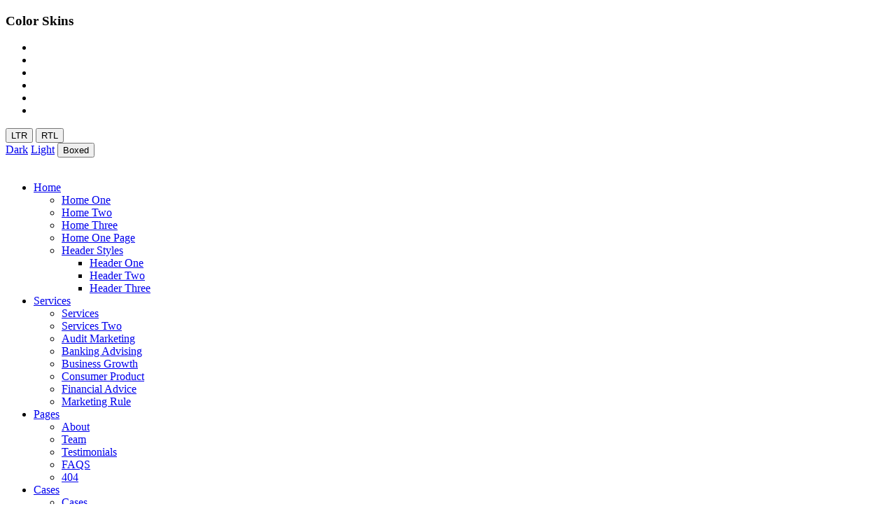

--- FILE ---
content_type: text/html;charset=UTF-8
request_url: http://invalor.pe/business-growth.html
body_size: 4570
content:
<!DOCTYPE html>
<html lang="en">


<!-- Mirrored from layerdrops.com/aivons/404.html by HTTrack Website Copier/3.x [XR&CO'2014], Fri, 12 Nov 2021 15:27:30 GMT -->
<head>
    <meta charset="UTF-8" />
    <meta name="viewport" content="width=device-width, initial-scale=1.0" />
    <title>404 || Aivons || HTML Template For Business</title>
    <!-- favicons Icons -->
    <link rel="apple-touch-icon" sizes="180x180" href="assets/images/favicons/apple-touch-icon.png" />
    <link rel="icon" type="image/png" sizes="32x32" href="assets/images/favicons/favicon-32x32.png" />
    <link rel="icon" type="image/png" sizes="16x16" href="assets/images/favicons/favicon-16x16.png" />
    <link rel="manifest" href="assets/images/favicons/site.webmanifest" />
    <meta name="description" content="Aivons HTML Template For Business Consulting" />

    <!-- fonts -->
    <link rel="preconnect" href="https://fonts.gstatic.com/">
    <link
            href="https://fonts.googleapis.com/css2?family=Jost:ital,wght@0,100;0,200;0,300;0,400;0,500;0,600;0,700;0,800;0,900;1,100;1,200;1,300;1,400;1,500;1,600;1,700;1,800;1,900&amp;display=swap"
            rel="stylesheet">


    <link rel="stylesheet" href="assets/vendors/bootstrap/css/bootstrap.min.css" />
    <link rel="stylesheet" href="assets/vendors/animate/animate.min.css" />
    <link rel="stylesheet" href="assets/vendors/fontawesome/css/all.min.css" />
    <link rel="stylesheet" href="assets/vendors/jarallax/jarallax.css" />
    <link rel="stylesheet" href="assets/vendors/jquery-magnific-popup/jquery.magnific-popup.css" />
    <link rel="stylesheet" href="assets/vendors/nouislider/nouislider.min.css" />
    <link rel="stylesheet" href="assets/vendors/nouislider/nouislider.pips.css" />
    <link rel="stylesheet" href="assets/vendors/odometer/odometer.min.css" />
    <link rel="stylesheet" href="assets/vendors/swiper/swiper.min.css" />
    <link rel="stylesheet" href="assets/vendors/aivons-icons/style.css">
    <link rel="stylesheet" href="assets/vendors/tiny-slider/tiny-slider.min.css" />
    <link rel="stylesheet" href="assets/vendors/reey-font/stylesheet.css" />
    <link rel="stylesheet" href="assets/vendors/owl-carousel/owl.carousel.min.css" />
    <link rel="stylesheet" href="assets/vendors/owl-carousel/owl.theme.default.min.css" />
    <link rel="stylesheet" href="assets/vendors/twentytwenty/twentytwenty.css" />
    <link rel="stylesheet" href="assets/vendors/bxslider/css/jquery.bxslider.css" />
    <!-- template styles -->
    <link rel="stylesheet" href="assets/css/aivons.css" />
    <link rel="stylesheet" href="assets/css/aivons-responsive.css" />

    <!-- RTL Styles -->
    <link rel="stylesheet" href="assets/css/aivons-rtl.css">

    <!-- color css -->
    <link rel="stylesheet" id="jssDefault" href="assets/css/colors/color-default.css">
    <link rel="stylesheet" id="jssMode" href="assets/css/modes/aivons-normal.css">

    <!-- toolbar css -->
    <link rel="stylesheet" href="assets/css/aivons-toolbar.css">
</head>

<body>

<!-- style switcher -->
<div class="style-switcher">
    <a href="#" id="switcher-toggler"><i class="fa fa-cog"></i></a>
    <h3>Color Skins</h3>
    <ul id="styleOptions" title="Switch Color">
        <li>
            <a href="#" data-theme="color-default" style="background-color: #3c72fc;">

            </a>
        </li>
        <li>
            <a href="#" data-theme="color-2" style="background-color: #fc3c3c;">

            </a>
        </li>
        <li>
            <a href="#" data-theme="color-3" style="background-color: #48b945;">

            </a>
        </li>
        <li>
            <a href="#" data-theme="color-4" style="background-color: #e89529;">

            </a>
        </li>
        <li>
            <a href="#" data-theme="color-5" style="background-color: #40c4d8;">

            </a>
        </li>
        <li>
            <a href="#" data-theme="color-6" style="background-color: #b13cfc;">

            </a>
        </li>
    </ul>
    <div class="language-feature">
        <button class="ltr-switcher" data-href="#googtrans(en|en)">LTR</button><!-- /.ltr-switcher -->
        <button class="rtl-switcher" data-href="#googtrans(en|ar)">RTL</button><!-- /.rtl-switcher -->
    </div><!-- /.language-feature -->
    <div class="layout-feature" id="colorMode">
        <a href="#" class="dark-switcher" data-theme="aivons-dark">Dark</a>
        <a href="#" class="dark-switcher" data-theme="aivons-normal">Light</a>
        <button class="boxed-switcher">Boxed</button><!-- /.ltr-switcher -->
    </div><!-- /.language-feature -->
</div>

<div class="preloader">
    <div class="preloader__image"></div><!-- /.preloader__image -->
</div>
<!-- /.preloader -->
<div class="page-wrapper">
    <header class="main-header clearfix">
        <nav class="main-menu clearfix">
            <div class="main-menu-wrapper clearfix">
                <div class="main-menu-wrapper__left">
                    <div class="main-menu-wrapper__logo">
                        <a href="index.html"><img src="assets/images/logo-1.png" alt=""></a>
                    </div>
                    <div class="main-menu-wrapper__main-menu">
                        <a href="#" class="mobile-nav__toggler">
                            <span class="mobile-nav__toggler-bar"></span>
                            <span class="mobile-nav__toggler-bar"></span>
                            <span class="mobile-nav__toggler-bar"></span>
                        </a>
                        <ul class="main-menu__list">
                            <li class="dropdown  ">
                                <a href="index.html">Home</a>
                                <ul>
                                    <li>
                                        <a href="index.html">Home One</a>
                                    </li>
                                    <li><a href="index2.html">Home Two</a></li>
                                    <li><a href="index3.html">Home Three</a></li>
                                    <li><a href="index-one-page.html">Home One Page</a></li>
                                    <li class="dropdown">
                                        <a href="#">Header Styles</a>
                                        <ul>
                                            <li><a href="index.html">Header One</a></li>
                                            <li><a href="index.html">Header Two</a></li>
                                            <li><a href="index.html">Header Three</a></li>
                                        </ul>
                                    </li>
                                </ul>
                            </li>
                            <li class="dropdown">
                                <a href="services.html">Services</a>
                                <ul>
                                    <li><a href="services.html">Services</a></li>
                                    <li><a href="services2.html">Services Two</a></li>
                                    <li><a href="audit-marketing.html">Audit Marketing</a></li>
                                    <li><a href="banking-advising.html">Banking Advising</a></li>
                                    <li><a href="business-growth.html">Business Growth</a></li>
                                    <li><a href="consumer-product.html">Consumer Product</a></li>
                                    <li><a href="financial-advice.html">Financial Advice</a></li>
                                    <li><a href="marketing-rule.html">Marketing Rule</a></li>
                                </ul>
                            </li>
                            <li class="dropdown">
                                <a href="#">Pages</a>
                                <ul>
                                    <li><a href="about.html">About</a></li>
                                    <li><a href="team.html">Team</a></li>
                                    <li><a href="testimonials.html">Testimonials</a></li>
                                    <li><a href="faq.html">FAQS</a></li>
                                    <li><a href="404.html">404</a></li>
                                </ul>
                            </li>
                            <li class="dropdown">
                                <a href="cases.html">Cases</a>
                                <ul>
                                    <li><a href="cases.html">Cases</a></li>
                                    <li><a href="cases-details.html">Cases Details</a></li>
                                </ul>
                            </li>
                            <li class="dropdown">
                                <a href="shop.html">Shop</a>
                                <ul>
                                    <li><a href="shop.html">Products</a></li>
                                    <li><a href="product-details.html">Product Details</a></li>
                                    <li><a href="cart.html">Cart</a></li>
                                    <li><a href="checkout.html">Checkout</a></li>
                                </ul>
                            </li>
                            <li class="dropdown">
                                <a href="blog-sidebar.html">Blog</a>
                                <ul>
                                    <li><a href="blog.html">Blog</a></li>
                                    <li><a href="blog-sidebar.html">Blog Sidebar</a></li>
                                    <li><a href="blog-details.html">Blog Details</a></li>
                                </ul>
                            </li>
                            <li><a href="contact.html">Contact</a></li>
                        </ul>
                    </div>
                </div>
                <div class="main-menu-wrapper__right">
                    <div class="main-menu-wrapper__social-box">
                        <div class="main-menu-wrapper__social">
                            <a href="#"><i class="fab fa-twitter"></i></a>
                            <a href="#" class="clr-fb"><i class="fab fa-facebook"></i></a>
                            <a href="#" class="clr-dri"><i class="fab fa-dribbble"></i></a>
                            <a href="#" class="clr-ins"><i class="fab fa-instagram"></i></a>
                        </div>
                    </div>
                    <div class="main-menu-wrapper__search-box">
                        <a href="#" class="main-menu-wrapper__search search-toggler icon-magnifying-glass1"></a>
                    </div>
                    <div class="main-menu-wrapper__phone-contact">
                        <p>Need help? Talk to an expert</p>
                        <a href="tel:+92-666-888-0000">+92 666 888 0000</a>
                    </div>
                </div>
            </div>
        </nav>
    </header>

    <div class="stricky-header stricked-menu main-menu">
        <div class="sticky-header__content"></div><!-- /.sticky-header__content -->
    </div><!-- /.stricky-header -->

    <!--Page Header Start-->
    <section class="page-header">
        <div class="page-header__bg"></div><!-- /.page-header__bg -->
        <div class="page-header-shape-1"></div><!-- /.page-header-shape-1 -->
        <div class="page-header-shape-2"></div><!-- /.page-header-shape-2 -->
        <div class="page-header-shape-3"></div><!-- /.page-header-shape-3 -->
        <div class="container">
            <div class="page-header__inner">
                <ul class="thm-breadcrumb list-unstyled">
                    <li><a href="index.html">Home</a></li>
                    <li><span>/</span></li>
                    <li>404 error</li>
                </ul>
                <h2>404 error</h2>
            </div>
        </div>
    </section>
    <!--Page Header End-->

    <!--Error Page Start-->
    <section class="error-page">
        <div class="container">
            <div class="row">
                <div class="col-xl-12">
                    <div class="error-page__inner">
                        <h2 class="error-page__title">404</h2>
                        <h3 class="error-page__tagline">Sorry We Can't Find <br> That Page!</h3>
                        <p class="error-page__text">The page you are looking for was moved, removed, renamed or
                            never existed.</p>
                        <form class="error-page__form">
                            <div class="error-page__form-input">
                                <input type="search" placeholder="Search here">
                                <button type="submit"><i class="icon-magnifying-glass"></i></button>
                            </div>
                        </form>
                        <a href="index.html" class="thm-btn error-page__btn">back to home</a>
                    </div>
                </div>
            </div>
        </div>
    </section>
    <!--Error Page End-->

    <!--Site Footer One Start-->
    <footer class="site-footer">
        <div class="site-footer-shape wow slideInRight" data-wow-delay="100ms" data-wow-duration="3500ms"
             style="background-image: url(assets/images/shapes/footer-shape.png)"></div>
        <div class="container">
            <div class="site-footer__top">
                <div class="row">
                    <div class="col-xl-4 col-lg-6 col-md-6 wow fadeInUp" data-wow-delay="100ms">
                        <div class="footer-widget__column footer-widget__about">
                            <div class="footer-widget__about-logo">
                                <a href="index.html"><img src="assets/images/footer-logo.png" alt=""></a>
                            </div>
                            <p class="footer-widget__text">Welcome to our consultancy agency. Lore ipsum simply text
                                amet cing elit.</p>
                            <ul class="list-unstyled footer-widget__contact-list">
                                <li>
                                    <div class="icon">
                                        <i class="fas fa-phone-square-alt"></i>
                                    </div>
                                    <div class="text">
                                        <p><a href="tel:+92-666-888-0000">+92 666 888 0000</a></p>
                                    </div>
                                </li>
                                <li>
                                    <div class="icon">
                                        <i class="fas fa-envelope"></i>
                                    </div>
                                    <div class="text">
                                        <p><a href="../index.php">needhelp@company.com</a></p>
                                    </div>
                                </li>
                                <li>
                                    <div class="icon">
                                        <i class="fas fa-map-marker-alt"></i>
                                    </div>
                                    <div class="text">
                                        <p>66 Broklyn Street New York, USA</p>
                                    </div>
                                </li>
                            </ul>
                        </div>
                    </div>
                    <div class="col-xl-3 col-lg-6 col-md-6 wow fadeInUp" data-wow-delay="200ms">
                        <div class="footer-widget__column footer-widget__explore clearfix">
                            <h3 class="footer-widget__title">Explore</h3>
                            <ul class="footer-widget__explore-list list-unstyled">
                                <li><a href="about.html">About</a></li>
                                <li><a href="team.html">Meet our team</a></li>
                                <li><a href="cases.html">Case stories</a></li>
                                <li><a href="blog.html">Latest news</a></li>
                                <li><a href="contact.html">Contact</a></li>
                            </ul>
                            <ul class="footer-widget__explore-list footer-widget__explore-list-two list-unstyled">
                                <li><a href="contact.html">Support</a></li>
                                <li><a href="faq.html">Terms of use</a></li>
                                <li><a href="about.html">Privacy policy</a></li>
                                <li><a href="faq.html">Help</a></li>
                            </ul>
                        </div>
                    </div>
                    <div class="col-xl-5 col-lg-6 col-md-8 wow fadeInUp" data-wow-delay="400ms">
                        <div class="footer-widget__column footer-widget__newsletter">
                            <h3 class="footer-widget__title footer-widget__title-news">Newsletter</h3>
                            <form class="footer-widget__newsletter-form">
                                <p class="footer-widget__newsletter-text">Subsrcibe for latest articles and
                                    resources</p>
                                <div class="footer-widget__newsletter-input-box">
                                    <input type="email" placeholder="Email address" name="email">
                                    <button type="submit" class="footer-widget__newsletter-btn">Register</button>
                                </div>
                            </form>
                        </div>
                    </div>
                </div>
            </div>
            <div class="site-footer-bottom">
                <div class="row">
                    <div class="col-xl-12">
                        <div class="site-footer-bottom__inner">
                            <div class="site-footer-bottom__left">
                                <p>© Copyright 2021 by <a href="#">Layerdrops.com</a></p>
                            </div>
                            <div class="site-footer__social">
                                <a href="#"><i class="fab fa-twitter"></i></a>
                                <a href="#" class="clr-fb"><i class="fab fa-facebook"></i></a>
                                <a href="#" class="clr-dri"><i class="fab fa-dribbble"></i></a>
                                <a href="#" class="clr-ins"><i class="fab fa-instagram"></i></a>
                            </div>
                        </div>
                    </div>
                </div>
            </div>
        </div>
    </footer>
    <!--Site Footer One End-->


</div><!-- /.page-wrapper -->


<div class="mobile-nav__wrapper">
    <div class="mobile-nav__overlay mobile-nav__toggler"></div>
    <!-- /.mobile-nav__overlay -->
    <div class="mobile-nav__content">
        <span class="mobile-nav__close mobile-nav__toggler"><i class="fa fa-times"></i></span>

        <div class="logo-box">
            <a href="index.html" aria-label="logo image"><img src="assets/images/logo-1.png" width="155"
                                                              alt="" /></a>
        </div>
        <!-- /.logo-box -->
        <div class="mobile-nav__container"></div>
        <!-- /.mobile-nav__container -->

        <ul class="mobile-nav__contact list-unstyled">
            <li>
                <i class="fa fa-envelope"></i>
                <a href="../index.php">needhelp@aivons.com</a>
            </li>
            <li>
                <i class="fa fa-phone-alt"></i>
                <a href="tel:666-888-0000">666 888 0000</a>
            </li>
        </ul><!-- /.mobile-nav__contact -->
        <div class="mobile-nav__top">
            <div class="mobile-nav__social">
                <a href="#" class="fab fa-twitter"></a>
                <a href="#" class="fab fa-facebook-square"></a>
                <a href="#" class="fab fa-pinterest-p"></a>
                <a href="#" class="fab fa-instagram"></a>
            </div><!-- /.mobile-nav__social -->
        </div><!-- /.mobile-nav__top -->



    </div>
    <!-- /.mobile-nav__content -->
</div>
<!-- /.mobile-nav__wrapper -->

<div class="search-popup">
    <div class="search-popup__overlay search-toggler"></div>
    <!-- /.search-popup__overlay -->
    <div class="search-popup__content">
        <form action="#">
            <label for="search" class="sr-only">search here</label><!-- /.sr-only -->
            <input type="text" id="search" placeholder="Search Here..." />
            <button type="submit" aria-label="search submit" class="thm-btn">
                <i class="icon-magnifying-glass"></i>
            </button>
        </form>
    </div>
    <!-- /.search-popup__content -->
</div>
<!-- /.search-popup -->

<a href="#" data-target="html" class="scroll-to-target scroll-to-top"><i class="fa fa-angle-up"></i></a>


<script src="assets/vendors/jquery/jquery-3.5.1.min.js"></script>
<script src="assets/vendors/bootstrap/js/bootstrap.bundle.min.js"></script>
<script src="assets/vendors/jarallax/jarallax.min.js"></script>
<script src="assets/vendors/jquery-ajaxchimp/jquery.ajaxchimp.min.js"></script>
<script src="assets/vendors/jquery-appear/jquery.appear.min.js"></script>
<script src="assets/vendors/jquery-circle-progress/jquery.circle-progress.min.js"></script>
<script src="assets/vendors/jquery-magnific-popup/jquery.magnific-popup.min.js"></script>
<script src="assets/vendors/jquery-validate/jquery.validate.min.js"></script>
<script src="assets/vendors/nouislider/nouislider.min.js"></script>
<script src="assets/vendors/odometer/odometer.min.js"></script>
<script src="assets/vendors/swiper/swiper.min.js"></script>
<script src="assets/vendors/tiny-slider/tiny-slider.min.js"></script>
<script src="assets/vendors/wnumb/wNumb.min.js"></script>
<script src="assets/vendors/wow/wow.js"></script>
<script src="assets/vendors/isotope/isotope.js"></script>
<script src="assets/vendors/countdown/countdown.min.js"></script>
<script src="assets/vendors/owl-carousel/owl.carousel.min.js"></script>
<script src="assets/vendors/twentytwenty/twentytwenty.js"></script>
<script src="assets/vendors/twentytwenty/jquery.event.move.js"></script>
<script src="assets/vendors/bxslider/js/jquery.bxslider.min.js"></script>


<script src="http://maps.google.com/maps/api/js?key=AIzaSyATY4Rxc8jNvDpsK8ZetC7JyN4PFVYGCGM"></script>


<!-- template js -->
<script src="assets/js/aivons.js"></script>

<!-- color switcher language -->
<script src="../../cdnjs.cloudflare.com/ajax/libs/js-cookie/2.1.2/js.cookie.min.js"></script>
<script src="assets/js/jQuery.style.switcher.min.js"></script>
<script src="assets/js/lang.js"></script>
<script src="../../translate.google.com/translate_a/element8f1a.js?cb=googleTranslateElementInit"></script>
<script src="assets/js/color-switcher.js"></script>

</body>


<!-- Mirrored from layerdrops.com/aivons/404.html by HTTrack Website Copier/3.x [XR&CO'2014], Fri, 12 Nov 2021 15:27:30 GMT -->
<script>'undefined'=== typeof _trfq || (window._trfq = []);'undefined'=== typeof _trfd && (window._trfd=[]),_trfd.push({'tccl.baseHost':'secureserver.net'},{'ap':'cpsh-oh'},{'server':'p3plzcpnl507587'},{'dcenter':'p3'},{'cp_id':'10017694'},{'cp_cl':'8'}) // Monitoring performance to make your website faster. If you want to opt-out, please contact web hosting support.</script><script src='https://img1.wsimg.com/traffic-assets/js/tccl.min.js'></script></html>La uri (<a href="business-growth.html">business-growth.html</a>) no se encuentra regiostrada en el método GET.

--- FILE ---
content_type: text/html;charset=UTF-8
request_url: http://invalor.pe/assets/vendors/bootstrap/css/bootstrap.min.css
body_size: 4574
content:
<!DOCTYPE html>
<html lang="en">


<!-- Mirrored from layerdrops.com/aivons/404.html by HTTrack Website Copier/3.x [XR&CO'2014], Fri, 12 Nov 2021 15:27:30 GMT -->
<head>
    <meta charset="UTF-8" />
    <meta name="viewport" content="width=device-width, initial-scale=1.0" />
    <title>404 || Aivons || HTML Template For Business</title>
    <!-- favicons Icons -->
    <link rel="apple-touch-icon" sizes="180x180" href="assets/images/favicons/apple-touch-icon.png" />
    <link rel="icon" type="image/png" sizes="32x32" href="assets/images/favicons/favicon-32x32.png" />
    <link rel="icon" type="image/png" sizes="16x16" href="assets/images/favicons/favicon-16x16.png" />
    <link rel="manifest" href="assets/images/favicons/site.webmanifest" />
    <meta name="description" content="Aivons HTML Template For Business Consulting" />

    <!-- fonts -->
    <link rel="preconnect" href="https://fonts.gstatic.com/">
    <link
            href="https://fonts.googleapis.com/css2?family=Jost:ital,wght@0,100;0,200;0,300;0,400;0,500;0,600;0,700;0,800;0,900;1,100;1,200;1,300;1,400;1,500;1,600;1,700;1,800;1,900&amp;display=swap"
            rel="stylesheet">


    <link rel="stylesheet" href="assets/vendors/bootstrap/css/bootstrap.min.css" />
    <link rel="stylesheet" href="assets/vendors/animate/animate.min.css" />
    <link rel="stylesheet" href="assets/vendors/fontawesome/css/all.min.css" />
    <link rel="stylesheet" href="assets/vendors/jarallax/jarallax.css" />
    <link rel="stylesheet" href="assets/vendors/jquery-magnific-popup/jquery.magnific-popup.css" />
    <link rel="stylesheet" href="assets/vendors/nouislider/nouislider.min.css" />
    <link rel="stylesheet" href="assets/vendors/nouislider/nouislider.pips.css" />
    <link rel="stylesheet" href="assets/vendors/odometer/odometer.min.css" />
    <link rel="stylesheet" href="assets/vendors/swiper/swiper.min.css" />
    <link rel="stylesheet" href="assets/vendors/aivons-icons/style.css">
    <link rel="stylesheet" href="assets/vendors/tiny-slider/tiny-slider.min.css" />
    <link rel="stylesheet" href="assets/vendors/reey-font/stylesheet.css" />
    <link rel="stylesheet" href="assets/vendors/owl-carousel/owl.carousel.min.css" />
    <link rel="stylesheet" href="assets/vendors/owl-carousel/owl.theme.default.min.css" />
    <link rel="stylesheet" href="assets/vendors/twentytwenty/twentytwenty.css" />
    <link rel="stylesheet" href="assets/vendors/bxslider/css/jquery.bxslider.css" />
    <!-- template styles -->
    <link rel="stylesheet" href="assets/css/aivons.css" />
    <link rel="stylesheet" href="assets/css/aivons-responsive.css" />

    <!-- RTL Styles -->
    <link rel="stylesheet" href="assets/css/aivons-rtl.css">

    <!-- color css -->
    <link rel="stylesheet" id="jssDefault" href="assets/css/colors/color-default.css">
    <link rel="stylesheet" id="jssMode" href="assets/css/modes/aivons-normal.css">

    <!-- toolbar css -->
    <link rel="stylesheet" href="assets/css/aivons-toolbar.css">
</head>

<body>

<!-- style switcher -->
<div class="style-switcher">
    <a href="#" id="switcher-toggler"><i class="fa fa-cog"></i></a>
    <h3>Color Skins</h3>
    <ul id="styleOptions" title="Switch Color">
        <li>
            <a href="#" data-theme="color-default" style="background-color: #3c72fc;">

            </a>
        </li>
        <li>
            <a href="#" data-theme="color-2" style="background-color: #fc3c3c;">

            </a>
        </li>
        <li>
            <a href="#" data-theme="color-3" style="background-color: #48b945;">

            </a>
        </li>
        <li>
            <a href="#" data-theme="color-4" style="background-color: #e89529;">

            </a>
        </li>
        <li>
            <a href="#" data-theme="color-5" style="background-color: #40c4d8;">

            </a>
        </li>
        <li>
            <a href="#" data-theme="color-6" style="background-color: #b13cfc;">

            </a>
        </li>
    </ul>
    <div class="language-feature">
        <button class="ltr-switcher" data-href="#googtrans(en|en)">LTR</button><!-- /.ltr-switcher -->
        <button class="rtl-switcher" data-href="#googtrans(en|ar)">RTL</button><!-- /.rtl-switcher -->
    </div><!-- /.language-feature -->
    <div class="layout-feature" id="colorMode">
        <a href="#" class="dark-switcher" data-theme="aivons-dark">Dark</a>
        <a href="#" class="dark-switcher" data-theme="aivons-normal">Light</a>
        <button class="boxed-switcher">Boxed</button><!-- /.ltr-switcher -->
    </div><!-- /.language-feature -->
</div>

<div class="preloader">
    <div class="preloader__image"></div><!-- /.preloader__image -->
</div>
<!-- /.preloader -->
<div class="page-wrapper">
    <header class="main-header clearfix">
        <nav class="main-menu clearfix">
            <div class="main-menu-wrapper clearfix">
                <div class="main-menu-wrapper__left">
                    <div class="main-menu-wrapper__logo">
                        <a href="index.html"><img src="assets/images/logo-1.png" alt=""></a>
                    </div>
                    <div class="main-menu-wrapper__main-menu">
                        <a href="#" class="mobile-nav__toggler">
                            <span class="mobile-nav__toggler-bar"></span>
                            <span class="mobile-nav__toggler-bar"></span>
                            <span class="mobile-nav__toggler-bar"></span>
                        </a>
                        <ul class="main-menu__list">
                            <li class="dropdown  ">
                                <a href="index.html">Home</a>
                                <ul>
                                    <li>
                                        <a href="index.html">Home One</a>
                                    </li>
                                    <li><a href="index2.html">Home Two</a></li>
                                    <li><a href="index3.html">Home Three</a></li>
                                    <li><a href="index-one-page.html">Home One Page</a></li>
                                    <li class="dropdown">
                                        <a href="#">Header Styles</a>
                                        <ul>
                                            <li><a href="index.html">Header One</a></li>
                                            <li><a href="index.html">Header Two</a></li>
                                            <li><a href="index.html">Header Three</a></li>
                                        </ul>
                                    </li>
                                </ul>
                            </li>
                            <li class="dropdown">
                                <a href="services.html">Services</a>
                                <ul>
                                    <li><a href="services.html">Services</a></li>
                                    <li><a href="services2.html">Services Two</a></li>
                                    <li><a href="audit-marketing.html">Audit Marketing</a></li>
                                    <li><a href="banking-advising.html">Banking Advising</a></li>
                                    <li><a href="business-growth.html">Business Growth</a></li>
                                    <li><a href="consumer-product.html">Consumer Product</a></li>
                                    <li><a href="financial-advice.html">Financial Advice</a></li>
                                    <li><a href="marketing-rule.html">Marketing Rule</a></li>
                                </ul>
                            </li>
                            <li class="dropdown">
                                <a href="#">Pages</a>
                                <ul>
                                    <li><a href="about.html">About</a></li>
                                    <li><a href="team.html">Team</a></li>
                                    <li><a href="testimonials.html">Testimonials</a></li>
                                    <li><a href="faq.html">FAQS</a></li>
                                    <li><a href="404.html">404</a></li>
                                </ul>
                            </li>
                            <li class="dropdown">
                                <a href="cases.html">Cases</a>
                                <ul>
                                    <li><a href="cases.html">Cases</a></li>
                                    <li><a href="cases-details.html">Cases Details</a></li>
                                </ul>
                            </li>
                            <li class="dropdown">
                                <a href="shop.html">Shop</a>
                                <ul>
                                    <li><a href="shop.html">Products</a></li>
                                    <li><a href="product-details.html">Product Details</a></li>
                                    <li><a href="cart.html">Cart</a></li>
                                    <li><a href="checkout.html">Checkout</a></li>
                                </ul>
                            </li>
                            <li class="dropdown">
                                <a href="blog-sidebar.html">Blog</a>
                                <ul>
                                    <li><a href="blog.html">Blog</a></li>
                                    <li><a href="blog-sidebar.html">Blog Sidebar</a></li>
                                    <li><a href="blog-details.html">Blog Details</a></li>
                                </ul>
                            </li>
                            <li><a href="contact.html">Contact</a></li>
                        </ul>
                    </div>
                </div>
                <div class="main-menu-wrapper__right">
                    <div class="main-menu-wrapper__social-box">
                        <div class="main-menu-wrapper__social">
                            <a href="#"><i class="fab fa-twitter"></i></a>
                            <a href="#" class="clr-fb"><i class="fab fa-facebook"></i></a>
                            <a href="#" class="clr-dri"><i class="fab fa-dribbble"></i></a>
                            <a href="#" class="clr-ins"><i class="fab fa-instagram"></i></a>
                        </div>
                    </div>
                    <div class="main-menu-wrapper__search-box">
                        <a href="#" class="main-menu-wrapper__search search-toggler icon-magnifying-glass1"></a>
                    </div>
                    <div class="main-menu-wrapper__phone-contact">
                        <p>Need help? Talk to an expert</p>
                        <a href="tel:+92-666-888-0000">+92 666 888 0000</a>
                    </div>
                </div>
            </div>
        </nav>
    </header>

    <div class="stricky-header stricked-menu main-menu">
        <div class="sticky-header__content"></div><!-- /.sticky-header__content -->
    </div><!-- /.stricky-header -->

    <!--Page Header Start-->
    <section class="page-header">
        <div class="page-header__bg"></div><!-- /.page-header__bg -->
        <div class="page-header-shape-1"></div><!-- /.page-header-shape-1 -->
        <div class="page-header-shape-2"></div><!-- /.page-header-shape-2 -->
        <div class="page-header-shape-3"></div><!-- /.page-header-shape-3 -->
        <div class="container">
            <div class="page-header__inner">
                <ul class="thm-breadcrumb list-unstyled">
                    <li><a href="index.html">Home</a></li>
                    <li><span>/</span></li>
                    <li>404 error</li>
                </ul>
                <h2>404 error</h2>
            </div>
        </div>
    </section>
    <!--Page Header End-->

    <!--Error Page Start-->
    <section class="error-page">
        <div class="container">
            <div class="row">
                <div class="col-xl-12">
                    <div class="error-page__inner">
                        <h2 class="error-page__title">404</h2>
                        <h3 class="error-page__tagline">Sorry We Can't Find <br> That Page!</h3>
                        <p class="error-page__text">The page you are looking for was moved, removed, renamed or
                            never existed.</p>
                        <form class="error-page__form">
                            <div class="error-page__form-input">
                                <input type="search" placeholder="Search here">
                                <button type="submit"><i class="icon-magnifying-glass"></i></button>
                            </div>
                        </form>
                        <a href="index.html" class="thm-btn error-page__btn">back to home</a>
                    </div>
                </div>
            </div>
        </div>
    </section>
    <!--Error Page End-->

    <!--Site Footer One Start-->
    <footer class="site-footer">
        <div class="site-footer-shape wow slideInRight" data-wow-delay="100ms" data-wow-duration="3500ms"
             style="background-image: url(assets/images/shapes/footer-shape.png)"></div>
        <div class="container">
            <div class="site-footer__top">
                <div class="row">
                    <div class="col-xl-4 col-lg-6 col-md-6 wow fadeInUp" data-wow-delay="100ms">
                        <div class="footer-widget__column footer-widget__about">
                            <div class="footer-widget__about-logo">
                                <a href="index.html"><img src="assets/images/footer-logo.png" alt=""></a>
                            </div>
                            <p class="footer-widget__text">Welcome to our consultancy agency. Lore ipsum simply text
                                amet cing elit.</p>
                            <ul class="list-unstyled footer-widget__contact-list">
                                <li>
                                    <div class="icon">
                                        <i class="fas fa-phone-square-alt"></i>
                                    </div>
                                    <div class="text">
                                        <p><a href="tel:+92-666-888-0000">+92 666 888 0000</a></p>
                                    </div>
                                </li>
                                <li>
                                    <div class="icon">
                                        <i class="fas fa-envelope"></i>
                                    </div>
                                    <div class="text">
                                        <p><a href="../index.php">needhelp@company.com</a></p>
                                    </div>
                                </li>
                                <li>
                                    <div class="icon">
                                        <i class="fas fa-map-marker-alt"></i>
                                    </div>
                                    <div class="text">
                                        <p>66 Broklyn Street New York, USA</p>
                                    </div>
                                </li>
                            </ul>
                        </div>
                    </div>
                    <div class="col-xl-3 col-lg-6 col-md-6 wow fadeInUp" data-wow-delay="200ms">
                        <div class="footer-widget__column footer-widget__explore clearfix">
                            <h3 class="footer-widget__title">Explore</h3>
                            <ul class="footer-widget__explore-list list-unstyled">
                                <li><a href="about.html">About</a></li>
                                <li><a href="team.html">Meet our team</a></li>
                                <li><a href="cases.html">Case stories</a></li>
                                <li><a href="blog.html">Latest news</a></li>
                                <li><a href="contact.html">Contact</a></li>
                            </ul>
                            <ul class="footer-widget__explore-list footer-widget__explore-list-two list-unstyled">
                                <li><a href="contact.html">Support</a></li>
                                <li><a href="faq.html">Terms of use</a></li>
                                <li><a href="about.html">Privacy policy</a></li>
                                <li><a href="faq.html">Help</a></li>
                            </ul>
                        </div>
                    </div>
                    <div class="col-xl-5 col-lg-6 col-md-8 wow fadeInUp" data-wow-delay="400ms">
                        <div class="footer-widget__column footer-widget__newsletter">
                            <h3 class="footer-widget__title footer-widget__title-news">Newsletter</h3>
                            <form class="footer-widget__newsletter-form">
                                <p class="footer-widget__newsletter-text">Subsrcibe for latest articles and
                                    resources</p>
                                <div class="footer-widget__newsletter-input-box">
                                    <input type="email" placeholder="Email address" name="email">
                                    <button type="submit" class="footer-widget__newsletter-btn">Register</button>
                                </div>
                            </form>
                        </div>
                    </div>
                </div>
            </div>
            <div class="site-footer-bottom">
                <div class="row">
                    <div class="col-xl-12">
                        <div class="site-footer-bottom__inner">
                            <div class="site-footer-bottom__left">
                                <p>© Copyright 2021 by <a href="#">Layerdrops.com</a></p>
                            </div>
                            <div class="site-footer__social">
                                <a href="#"><i class="fab fa-twitter"></i></a>
                                <a href="#" class="clr-fb"><i class="fab fa-facebook"></i></a>
                                <a href="#" class="clr-dri"><i class="fab fa-dribbble"></i></a>
                                <a href="#" class="clr-ins"><i class="fab fa-instagram"></i></a>
                            </div>
                        </div>
                    </div>
                </div>
            </div>
        </div>
    </footer>
    <!--Site Footer One End-->


</div><!-- /.page-wrapper -->


<div class="mobile-nav__wrapper">
    <div class="mobile-nav__overlay mobile-nav__toggler"></div>
    <!-- /.mobile-nav__overlay -->
    <div class="mobile-nav__content">
        <span class="mobile-nav__close mobile-nav__toggler"><i class="fa fa-times"></i></span>

        <div class="logo-box">
            <a href="index.html" aria-label="logo image"><img src="assets/images/logo-1.png" width="155"
                                                              alt="" /></a>
        </div>
        <!-- /.logo-box -->
        <div class="mobile-nav__container"></div>
        <!-- /.mobile-nav__container -->

        <ul class="mobile-nav__contact list-unstyled">
            <li>
                <i class="fa fa-envelope"></i>
                <a href="../index.php">needhelp@aivons.com</a>
            </li>
            <li>
                <i class="fa fa-phone-alt"></i>
                <a href="tel:666-888-0000">666 888 0000</a>
            </li>
        </ul><!-- /.mobile-nav__contact -->
        <div class="mobile-nav__top">
            <div class="mobile-nav__social">
                <a href="#" class="fab fa-twitter"></a>
                <a href="#" class="fab fa-facebook-square"></a>
                <a href="#" class="fab fa-pinterest-p"></a>
                <a href="#" class="fab fa-instagram"></a>
            </div><!-- /.mobile-nav__social -->
        </div><!-- /.mobile-nav__top -->



    </div>
    <!-- /.mobile-nav__content -->
</div>
<!-- /.mobile-nav__wrapper -->

<div class="search-popup">
    <div class="search-popup__overlay search-toggler"></div>
    <!-- /.search-popup__overlay -->
    <div class="search-popup__content">
        <form action="#">
            <label for="search" class="sr-only">search here</label><!-- /.sr-only -->
            <input type="text" id="search" placeholder="Search Here..." />
            <button type="submit" aria-label="search submit" class="thm-btn">
                <i class="icon-magnifying-glass"></i>
            </button>
        </form>
    </div>
    <!-- /.search-popup__content -->
</div>
<!-- /.search-popup -->

<a href="#" data-target="html" class="scroll-to-target scroll-to-top"><i class="fa fa-angle-up"></i></a>


<script src="assets/vendors/jquery/jquery-3.5.1.min.js"></script>
<script src="assets/vendors/bootstrap/js/bootstrap.bundle.min.js"></script>
<script src="assets/vendors/jarallax/jarallax.min.js"></script>
<script src="assets/vendors/jquery-ajaxchimp/jquery.ajaxchimp.min.js"></script>
<script src="assets/vendors/jquery-appear/jquery.appear.min.js"></script>
<script src="assets/vendors/jquery-circle-progress/jquery.circle-progress.min.js"></script>
<script src="assets/vendors/jquery-magnific-popup/jquery.magnific-popup.min.js"></script>
<script src="assets/vendors/jquery-validate/jquery.validate.min.js"></script>
<script src="assets/vendors/nouislider/nouislider.min.js"></script>
<script src="assets/vendors/odometer/odometer.min.js"></script>
<script src="assets/vendors/swiper/swiper.min.js"></script>
<script src="assets/vendors/tiny-slider/tiny-slider.min.js"></script>
<script src="assets/vendors/wnumb/wNumb.min.js"></script>
<script src="assets/vendors/wow/wow.js"></script>
<script src="assets/vendors/isotope/isotope.js"></script>
<script src="assets/vendors/countdown/countdown.min.js"></script>
<script src="assets/vendors/owl-carousel/owl.carousel.min.js"></script>
<script src="assets/vendors/twentytwenty/twentytwenty.js"></script>
<script src="assets/vendors/twentytwenty/jquery.event.move.js"></script>
<script src="assets/vendors/bxslider/js/jquery.bxslider.min.js"></script>


<script src="http://maps.google.com/maps/api/js?key=AIzaSyATY4Rxc8jNvDpsK8ZetC7JyN4PFVYGCGM"></script>


<!-- template js -->
<script src="assets/js/aivons.js"></script>

<!-- color switcher language -->
<script src="../../cdnjs.cloudflare.com/ajax/libs/js-cookie/2.1.2/js.cookie.min.js"></script>
<script src="assets/js/jQuery.style.switcher.min.js"></script>
<script src="assets/js/lang.js"></script>
<script src="../../translate.google.com/translate_a/element8f1a.js?cb=googleTranslateElementInit"></script>
<script src="assets/js/color-switcher.js"></script>

</body>


<!-- Mirrored from layerdrops.com/aivons/404.html by HTTrack Website Copier/3.x [XR&CO'2014], Fri, 12 Nov 2021 15:27:30 GMT -->
<script>'undefined'=== typeof _trfq || (window._trfq = []);'undefined'=== typeof _trfd && (window._trfd=[]),_trfd.push({'tccl.baseHost':'secureserver.net'},{'ap':'cpsh-oh'},{'server':'p3plzcpnl507587'},{'dcenter':'p3'},{'cp_id':'10017694'},{'cp_cl':'8'}) // Monitoring performance to make your website faster. If you want to opt-out, please contact web hosting support.</script><script src='https://img1.wsimg.com/traffic-assets/js/tccl.min.js'></script></html>La uri (<a href="assets/vendors/bootstrap/css/bootstrap.min.css">assets/vendors/bootstrap/css/bootstrap.min.css</a>) no se encuentra regiostrada en el método GET.

--- FILE ---
content_type: text/html;charset=UTF-8
request_url: http://invalor.pe/assets/vendors/jarallax/jarallax.css
body_size: 4574
content:
<!DOCTYPE html>
<html lang="en">


<!-- Mirrored from layerdrops.com/aivons/404.html by HTTrack Website Copier/3.x [XR&CO'2014], Fri, 12 Nov 2021 15:27:30 GMT -->
<head>
    <meta charset="UTF-8" />
    <meta name="viewport" content="width=device-width, initial-scale=1.0" />
    <title>404 || Aivons || HTML Template For Business</title>
    <!-- favicons Icons -->
    <link rel="apple-touch-icon" sizes="180x180" href="assets/images/favicons/apple-touch-icon.png" />
    <link rel="icon" type="image/png" sizes="32x32" href="assets/images/favicons/favicon-32x32.png" />
    <link rel="icon" type="image/png" sizes="16x16" href="assets/images/favicons/favicon-16x16.png" />
    <link rel="manifest" href="assets/images/favicons/site.webmanifest" />
    <meta name="description" content="Aivons HTML Template For Business Consulting" />

    <!-- fonts -->
    <link rel="preconnect" href="https://fonts.gstatic.com/">
    <link
            href="https://fonts.googleapis.com/css2?family=Jost:ital,wght@0,100;0,200;0,300;0,400;0,500;0,600;0,700;0,800;0,900;1,100;1,200;1,300;1,400;1,500;1,600;1,700;1,800;1,900&amp;display=swap"
            rel="stylesheet">


    <link rel="stylesheet" href="assets/vendors/bootstrap/css/bootstrap.min.css" />
    <link rel="stylesheet" href="assets/vendors/animate/animate.min.css" />
    <link rel="stylesheet" href="assets/vendors/fontawesome/css/all.min.css" />
    <link rel="stylesheet" href="assets/vendors/jarallax/jarallax.css" />
    <link rel="stylesheet" href="assets/vendors/jquery-magnific-popup/jquery.magnific-popup.css" />
    <link rel="stylesheet" href="assets/vendors/nouislider/nouislider.min.css" />
    <link rel="stylesheet" href="assets/vendors/nouislider/nouislider.pips.css" />
    <link rel="stylesheet" href="assets/vendors/odometer/odometer.min.css" />
    <link rel="stylesheet" href="assets/vendors/swiper/swiper.min.css" />
    <link rel="stylesheet" href="assets/vendors/aivons-icons/style.css">
    <link rel="stylesheet" href="assets/vendors/tiny-slider/tiny-slider.min.css" />
    <link rel="stylesheet" href="assets/vendors/reey-font/stylesheet.css" />
    <link rel="stylesheet" href="assets/vendors/owl-carousel/owl.carousel.min.css" />
    <link rel="stylesheet" href="assets/vendors/owl-carousel/owl.theme.default.min.css" />
    <link rel="stylesheet" href="assets/vendors/twentytwenty/twentytwenty.css" />
    <link rel="stylesheet" href="assets/vendors/bxslider/css/jquery.bxslider.css" />
    <!-- template styles -->
    <link rel="stylesheet" href="assets/css/aivons.css" />
    <link rel="stylesheet" href="assets/css/aivons-responsive.css" />

    <!-- RTL Styles -->
    <link rel="stylesheet" href="assets/css/aivons-rtl.css">

    <!-- color css -->
    <link rel="stylesheet" id="jssDefault" href="assets/css/colors/color-default.css">
    <link rel="stylesheet" id="jssMode" href="assets/css/modes/aivons-normal.css">

    <!-- toolbar css -->
    <link rel="stylesheet" href="assets/css/aivons-toolbar.css">
</head>

<body>

<!-- style switcher -->
<div class="style-switcher">
    <a href="#" id="switcher-toggler"><i class="fa fa-cog"></i></a>
    <h3>Color Skins</h3>
    <ul id="styleOptions" title="Switch Color">
        <li>
            <a href="#" data-theme="color-default" style="background-color: #3c72fc;">

            </a>
        </li>
        <li>
            <a href="#" data-theme="color-2" style="background-color: #fc3c3c;">

            </a>
        </li>
        <li>
            <a href="#" data-theme="color-3" style="background-color: #48b945;">

            </a>
        </li>
        <li>
            <a href="#" data-theme="color-4" style="background-color: #e89529;">

            </a>
        </li>
        <li>
            <a href="#" data-theme="color-5" style="background-color: #40c4d8;">

            </a>
        </li>
        <li>
            <a href="#" data-theme="color-6" style="background-color: #b13cfc;">

            </a>
        </li>
    </ul>
    <div class="language-feature">
        <button class="ltr-switcher" data-href="#googtrans(en|en)">LTR</button><!-- /.ltr-switcher -->
        <button class="rtl-switcher" data-href="#googtrans(en|ar)">RTL</button><!-- /.rtl-switcher -->
    </div><!-- /.language-feature -->
    <div class="layout-feature" id="colorMode">
        <a href="#" class="dark-switcher" data-theme="aivons-dark">Dark</a>
        <a href="#" class="dark-switcher" data-theme="aivons-normal">Light</a>
        <button class="boxed-switcher">Boxed</button><!-- /.ltr-switcher -->
    </div><!-- /.language-feature -->
</div>

<div class="preloader">
    <div class="preloader__image"></div><!-- /.preloader__image -->
</div>
<!-- /.preloader -->
<div class="page-wrapper">
    <header class="main-header clearfix">
        <nav class="main-menu clearfix">
            <div class="main-menu-wrapper clearfix">
                <div class="main-menu-wrapper__left">
                    <div class="main-menu-wrapper__logo">
                        <a href="index.html"><img src="assets/images/logo-1.png" alt=""></a>
                    </div>
                    <div class="main-menu-wrapper__main-menu">
                        <a href="#" class="mobile-nav__toggler">
                            <span class="mobile-nav__toggler-bar"></span>
                            <span class="mobile-nav__toggler-bar"></span>
                            <span class="mobile-nav__toggler-bar"></span>
                        </a>
                        <ul class="main-menu__list">
                            <li class="dropdown  ">
                                <a href="index.html">Home</a>
                                <ul>
                                    <li>
                                        <a href="index.html">Home One</a>
                                    </li>
                                    <li><a href="index2.html">Home Two</a></li>
                                    <li><a href="index3.html">Home Three</a></li>
                                    <li><a href="index-one-page.html">Home One Page</a></li>
                                    <li class="dropdown">
                                        <a href="#">Header Styles</a>
                                        <ul>
                                            <li><a href="index.html">Header One</a></li>
                                            <li><a href="index.html">Header Two</a></li>
                                            <li><a href="index.html">Header Three</a></li>
                                        </ul>
                                    </li>
                                </ul>
                            </li>
                            <li class="dropdown">
                                <a href="services.html">Services</a>
                                <ul>
                                    <li><a href="services.html">Services</a></li>
                                    <li><a href="services2.html">Services Two</a></li>
                                    <li><a href="audit-marketing.html">Audit Marketing</a></li>
                                    <li><a href="banking-advising.html">Banking Advising</a></li>
                                    <li><a href="business-growth.html">Business Growth</a></li>
                                    <li><a href="consumer-product.html">Consumer Product</a></li>
                                    <li><a href="financial-advice.html">Financial Advice</a></li>
                                    <li><a href="marketing-rule.html">Marketing Rule</a></li>
                                </ul>
                            </li>
                            <li class="dropdown">
                                <a href="#">Pages</a>
                                <ul>
                                    <li><a href="about.html">About</a></li>
                                    <li><a href="team.html">Team</a></li>
                                    <li><a href="testimonials.html">Testimonials</a></li>
                                    <li><a href="faq.html">FAQS</a></li>
                                    <li><a href="404.html">404</a></li>
                                </ul>
                            </li>
                            <li class="dropdown">
                                <a href="cases.html">Cases</a>
                                <ul>
                                    <li><a href="cases.html">Cases</a></li>
                                    <li><a href="cases-details.html">Cases Details</a></li>
                                </ul>
                            </li>
                            <li class="dropdown">
                                <a href="shop.html">Shop</a>
                                <ul>
                                    <li><a href="shop.html">Products</a></li>
                                    <li><a href="product-details.html">Product Details</a></li>
                                    <li><a href="cart.html">Cart</a></li>
                                    <li><a href="checkout.html">Checkout</a></li>
                                </ul>
                            </li>
                            <li class="dropdown">
                                <a href="blog-sidebar.html">Blog</a>
                                <ul>
                                    <li><a href="blog.html">Blog</a></li>
                                    <li><a href="blog-sidebar.html">Blog Sidebar</a></li>
                                    <li><a href="blog-details.html">Blog Details</a></li>
                                </ul>
                            </li>
                            <li><a href="contact.html">Contact</a></li>
                        </ul>
                    </div>
                </div>
                <div class="main-menu-wrapper__right">
                    <div class="main-menu-wrapper__social-box">
                        <div class="main-menu-wrapper__social">
                            <a href="#"><i class="fab fa-twitter"></i></a>
                            <a href="#" class="clr-fb"><i class="fab fa-facebook"></i></a>
                            <a href="#" class="clr-dri"><i class="fab fa-dribbble"></i></a>
                            <a href="#" class="clr-ins"><i class="fab fa-instagram"></i></a>
                        </div>
                    </div>
                    <div class="main-menu-wrapper__search-box">
                        <a href="#" class="main-menu-wrapper__search search-toggler icon-magnifying-glass1"></a>
                    </div>
                    <div class="main-menu-wrapper__phone-contact">
                        <p>Need help? Talk to an expert</p>
                        <a href="tel:+92-666-888-0000">+92 666 888 0000</a>
                    </div>
                </div>
            </div>
        </nav>
    </header>

    <div class="stricky-header stricked-menu main-menu">
        <div class="sticky-header__content"></div><!-- /.sticky-header__content -->
    </div><!-- /.stricky-header -->

    <!--Page Header Start-->
    <section class="page-header">
        <div class="page-header__bg"></div><!-- /.page-header__bg -->
        <div class="page-header-shape-1"></div><!-- /.page-header-shape-1 -->
        <div class="page-header-shape-2"></div><!-- /.page-header-shape-2 -->
        <div class="page-header-shape-3"></div><!-- /.page-header-shape-3 -->
        <div class="container">
            <div class="page-header__inner">
                <ul class="thm-breadcrumb list-unstyled">
                    <li><a href="index.html">Home</a></li>
                    <li><span>/</span></li>
                    <li>404 error</li>
                </ul>
                <h2>404 error</h2>
            </div>
        </div>
    </section>
    <!--Page Header End-->

    <!--Error Page Start-->
    <section class="error-page">
        <div class="container">
            <div class="row">
                <div class="col-xl-12">
                    <div class="error-page__inner">
                        <h2 class="error-page__title">404</h2>
                        <h3 class="error-page__tagline">Sorry We Can't Find <br> That Page!</h3>
                        <p class="error-page__text">The page you are looking for was moved, removed, renamed or
                            never existed.</p>
                        <form class="error-page__form">
                            <div class="error-page__form-input">
                                <input type="search" placeholder="Search here">
                                <button type="submit"><i class="icon-magnifying-glass"></i></button>
                            </div>
                        </form>
                        <a href="index.html" class="thm-btn error-page__btn">back to home</a>
                    </div>
                </div>
            </div>
        </div>
    </section>
    <!--Error Page End-->

    <!--Site Footer One Start-->
    <footer class="site-footer">
        <div class="site-footer-shape wow slideInRight" data-wow-delay="100ms" data-wow-duration="3500ms"
             style="background-image: url(assets/images/shapes/footer-shape.png)"></div>
        <div class="container">
            <div class="site-footer__top">
                <div class="row">
                    <div class="col-xl-4 col-lg-6 col-md-6 wow fadeInUp" data-wow-delay="100ms">
                        <div class="footer-widget__column footer-widget__about">
                            <div class="footer-widget__about-logo">
                                <a href="index.html"><img src="assets/images/footer-logo.png" alt=""></a>
                            </div>
                            <p class="footer-widget__text">Welcome to our consultancy agency. Lore ipsum simply text
                                amet cing elit.</p>
                            <ul class="list-unstyled footer-widget__contact-list">
                                <li>
                                    <div class="icon">
                                        <i class="fas fa-phone-square-alt"></i>
                                    </div>
                                    <div class="text">
                                        <p><a href="tel:+92-666-888-0000">+92 666 888 0000</a></p>
                                    </div>
                                </li>
                                <li>
                                    <div class="icon">
                                        <i class="fas fa-envelope"></i>
                                    </div>
                                    <div class="text">
                                        <p><a href="../index.php">needhelp@company.com</a></p>
                                    </div>
                                </li>
                                <li>
                                    <div class="icon">
                                        <i class="fas fa-map-marker-alt"></i>
                                    </div>
                                    <div class="text">
                                        <p>66 Broklyn Street New York, USA</p>
                                    </div>
                                </li>
                            </ul>
                        </div>
                    </div>
                    <div class="col-xl-3 col-lg-6 col-md-6 wow fadeInUp" data-wow-delay="200ms">
                        <div class="footer-widget__column footer-widget__explore clearfix">
                            <h3 class="footer-widget__title">Explore</h3>
                            <ul class="footer-widget__explore-list list-unstyled">
                                <li><a href="about.html">About</a></li>
                                <li><a href="team.html">Meet our team</a></li>
                                <li><a href="cases.html">Case stories</a></li>
                                <li><a href="blog.html">Latest news</a></li>
                                <li><a href="contact.html">Contact</a></li>
                            </ul>
                            <ul class="footer-widget__explore-list footer-widget__explore-list-two list-unstyled">
                                <li><a href="contact.html">Support</a></li>
                                <li><a href="faq.html">Terms of use</a></li>
                                <li><a href="about.html">Privacy policy</a></li>
                                <li><a href="faq.html">Help</a></li>
                            </ul>
                        </div>
                    </div>
                    <div class="col-xl-5 col-lg-6 col-md-8 wow fadeInUp" data-wow-delay="400ms">
                        <div class="footer-widget__column footer-widget__newsletter">
                            <h3 class="footer-widget__title footer-widget__title-news">Newsletter</h3>
                            <form class="footer-widget__newsletter-form">
                                <p class="footer-widget__newsletter-text">Subsrcibe for latest articles and
                                    resources</p>
                                <div class="footer-widget__newsletter-input-box">
                                    <input type="email" placeholder="Email address" name="email">
                                    <button type="submit" class="footer-widget__newsletter-btn">Register</button>
                                </div>
                            </form>
                        </div>
                    </div>
                </div>
            </div>
            <div class="site-footer-bottom">
                <div class="row">
                    <div class="col-xl-12">
                        <div class="site-footer-bottom__inner">
                            <div class="site-footer-bottom__left">
                                <p>© Copyright 2021 by <a href="#">Layerdrops.com</a></p>
                            </div>
                            <div class="site-footer__social">
                                <a href="#"><i class="fab fa-twitter"></i></a>
                                <a href="#" class="clr-fb"><i class="fab fa-facebook"></i></a>
                                <a href="#" class="clr-dri"><i class="fab fa-dribbble"></i></a>
                                <a href="#" class="clr-ins"><i class="fab fa-instagram"></i></a>
                            </div>
                        </div>
                    </div>
                </div>
            </div>
        </div>
    </footer>
    <!--Site Footer One End-->


</div><!-- /.page-wrapper -->


<div class="mobile-nav__wrapper">
    <div class="mobile-nav__overlay mobile-nav__toggler"></div>
    <!-- /.mobile-nav__overlay -->
    <div class="mobile-nav__content">
        <span class="mobile-nav__close mobile-nav__toggler"><i class="fa fa-times"></i></span>

        <div class="logo-box">
            <a href="index.html" aria-label="logo image"><img src="assets/images/logo-1.png" width="155"
                                                              alt="" /></a>
        </div>
        <!-- /.logo-box -->
        <div class="mobile-nav__container"></div>
        <!-- /.mobile-nav__container -->

        <ul class="mobile-nav__contact list-unstyled">
            <li>
                <i class="fa fa-envelope"></i>
                <a href="../index.php">needhelp@aivons.com</a>
            </li>
            <li>
                <i class="fa fa-phone-alt"></i>
                <a href="tel:666-888-0000">666 888 0000</a>
            </li>
        </ul><!-- /.mobile-nav__contact -->
        <div class="mobile-nav__top">
            <div class="mobile-nav__social">
                <a href="#" class="fab fa-twitter"></a>
                <a href="#" class="fab fa-facebook-square"></a>
                <a href="#" class="fab fa-pinterest-p"></a>
                <a href="#" class="fab fa-instagram"></a>
            </div><!-- /.mobile-nav__social -->
        </div><!-- /.mobile-nav__top -->



    </div>
    <!-- /.mobile-nav__content -->
</div>
<!-- /.mobile-nav__wrapper -->

<div class="search-popup">
    <div class="search-popup__overlay search-toggler"></div>
    <!-- /.search-popup__overlay -->
    <div class="search-popup__content">
        <form action="#">
            <label for="search" class="sr-only">search here</label><!-- /.sr-only -->
            <input type="text" id="search" placeholder="Search Here..." />
            <button type="submit" aria-label="search submit" class="thm-btn">
                <i class="icon-magnifying-glass"></i>
            </button>
        </form>
    </div>
    <!-- /.search-popup__content -->
</div>
<!-- /.search-popup -->

<a href="#" data-target="html" class="scroll-to-target scroll-to-top"><i class="fa fa-angle-up"></i></a>


<script src="assets/vendors/jquery/jquery-3.5.1.min.js"></script>
<script src="assets/vendors/bootstrap/js/bootstrap.bundle.min.js"></script>
<script src="assets/vendors/jarallax/jarallax.min.js"></script>
<script src="assets/vendors/jquery-ajaxchimp/jquery.ajaxchimp.min.js"></script>
<script src="assets/vendors/jquery-appear/jquery.appear.min.js"></script>
<script src="assets/vendors/jquery-circle-progress/jquery.circle-progress.min.js"></script>
<script src="assets/vendors/jquery-magnific-popup/jquery.magnific-popup.min.js"></script>
<script src="assets/vendors/jquery-validate/jquery.validate.min.js"></script>
<script src="assets/vendors/nouislider/nouislider.min.js"></script>
<script src="assets/vendors/odometer/odometer.min.js"></script>
<script src="assets/vendors/swiper/swiper.min.js"></script>
<script src="assets/vendors/tiny-slider/tiny-slider.min.js"></script>
<script src="assets/vendors/wnumb/wNumb.min.js"></script>
<script src="assets/vendors/wow/wow.js"></script>
<script src="assets/vendors/isotope/isotope.js"></script>
<script src="assets/vendors/countdown/countdown.min.js"></script>
<script src="assets/vendors/owl-carousel/owl.carousel.min.js"></script>
<script src="assets/vendors/twentytwenty/twentytwenty.js"></script>
<script src="assets/vendors/twentytwenty/jquery.event.move.js"></script>
<script src="assets/vendors/bxslider/js/jquery.bxslider.min.js"></script>


<script src="http://maps.google.com/maps/api/js?key=AIzaSyATY4Rxc8jNvDpsK8ZetC7JyN4PFVYGCGM"></script>


<!-- template js -->
<script src="assets/js/aivons.js"></script>

<!-- color switcher language -->
<script src="../../cdnjs.cloudflare.com/ajax/libs/js-cookie/2.1.2/js.cookie.min.js"></script>
<script src="assets/js/jQuery.style.switcher.min.js"></script>
<script src="assets/js/lang.js"></script>
<script src="../../translate.google.com/translate_a/element8f1a.js?cb=googleTranslateElementInit"></script>
<script src="assets/js/color-switcher.js"></script>

</body>


<!-- Mirrored from layerdrops.com/aivons/404.html by HTTrack Website Copier/3.x [XR&CO'2014], Fri, 12 Nov 2021 15:27:30 GMT -->
<script>'undefined'=== typeof _trfq || (window._trfq = []);'undefined'=== typeof _trfd && (window._trfd=[]),_trfd.push({'tccl.baseHost':'secureserver.net'},{'ap':'cpsh-oh'},{'server':'p3plzcpnl507587'},{'dcenter':'p3'},{'cp_id':'10017694'},{'cp_cl':'8'}) // Monitoring performance to make your website faster. If you want to opt-out, please contact web hosting support.</script><script src='https://img1.wsimg.com/traffic-assets/js/tccl.min.js'></script></html>La uri (<a href="assets/vendors/jarallax/jarallax.css">assets/vendors/jarallax/jarallax.css</a>) no se encuentra regiostrada en el método GET.

--- FILE ---
content_type: text/html;charset=UTF-8
request_url: http://invalor.pe/assets/vendors/nouislider/nouislider.min.css
body_size: 4575
content:
<!DOCTYPE html>
<html lang="en">


<!-- Mirrored from layerdrops.com/aivons/404.html by HTTrack Website Copier/3.x [XR&CO'2014], Fri, 12 Nov 2021 15:27:30 GMT -->
<head>
    <meta charset="UTF-8" />
    <meta name="viewport" content="width=device-width, initial-scale=1.0" />
    <title>404 || Aivons || HTML Template For Business</title>
    <!-- favicons Icons -->
    <link rel="apple-touch-icon" sizes="180x180" href="assets/images/favicons/apple-touch-icon.png" />
    <link rel="icon" type="image/png" sizes="32x32" href="assets/images/favicons/favicon-32x32.png" />
    <link rel="icon" type="image/png" sizes="16x16" href="assets/images/favicons/favicon-16x16.png" />
    <link rel="manifest" href="assets/images/favicons/site.webmanifest" />
    <meta name="description" content="Aivons HTML Template For Business Consulting" />

    <!-- fonts -->
    <link rel="preconnect" href="https://fonts.gstatic.com/">
    <link
            href="https://fonts.googleapis.com/css2?family=Jost:ital,wght@0,100;0,200;0,300;0,400;0,500;0,600;0,700;0,800;0,900;1,100;1,200;1,300;1,400;1,500;1,600;1,700;1,800;1,900&amp;display=swap"
            rel="stylesheet">


    <link rel="stylesheet" href="assets/vendors/bootstrap/css/bootstrap.min.css" />
    <link rel="stylesheet" href="assets/vendors/animate/animate.min.css" />
    <link rel="stylesheet" href="assets/vendors/fontawesome/css/all.min.css" />
    <link rel="stylesheet" href="assets/vendors/jarallax/jarallax.css" />
    <link rel="stylesheet" href="assets/vendors/jquery-magnific-popup/jquery.magnific-popup.css" />
    <link rel="stylesheet" href="assets/vendors/nouislider/nouislider.min.css" />
    <link rel="stylesheet" href="assets/vendors/nouislider/nouislider.pips.css" />
    <link rel="stylesheet" href="assets/vendors/odometer/odometer.min.css" />
    <link rel="stylesheet" href="assets/vendors/swiper/swiper.min.css" />
    <link rel="stylesheet" href="assets/vendors/aivons-icons/style.css">
    <link rel="stylesheet" href="assets/vendors/tiny-slider/tiny-slider.min.css" />
    <link rel="stylesheet" href="assets/vendors/reey-font/stylesheet.css" />
    <link rel="stylesheet" href="assets/vendors/owl-carousel/owl.carousel.min.css" />
    <link rel="stylesheet" href="assets/vendors/owl-carousel/owl.theme.default.min.css" />
    <link rel="stylesheet" href="assets/vendors/twentytwenty/twentytwenty.css" />
    <link rel="stylesheet" href="assets/vendors/bxslider/css/jquery.bxslider.css" />
    <!-- template styles -->
    <link rel="stylesheet" href="assets/css/aivons.css" />
    <link rel="stylesheet" href="assets/css/aivons-responsive.css" />

    <!-- RTL Styles -->
    <link rel="stylesheet" href="assets/css/aivons-rtl.css">

    <!-- color css -->
    <link rel="stylesheet" id="jssDefault" href="assets/css/colors/color-default.css">
    <link rel="stylesheet" id="jssMode" href="assets/css/modes/aivons-normal.css">

    <!-- toolbar css -->
    <link rel="stylesheet" href="assets/css/aivons-toolbar.css">
</head>

<body>

<!-- style switcher -->
<div class="style-switcher">
    <a href="#" id="switcher-toggler"><i class="fa fa-cog"></i></a>
    <h3>Color Skins</h3>
    <ul id="styleOptions" title="Switch Color">
        <li>
            <a href="#" data-theme="color-default" style="background-color: #3c72fc;">

            </a>
        </li>
        <li>
            <a href="#" data-theme="color-2" style="background-color: #fc3c3c;">

            </a>
        </li>
        <li>
            <a href="#" data-theme="color-3" style="background-color: #48b945;">

            </a>
        </li>
        <li>
            <a href="#" data-theme="color-4" style="background-color: #e89529;">

            </a>
        </li>
        <li>
            <a href="#" data-theme="color-5" style="background-color: #40c4d8;">

            </a>
        </li>
        <li>
            <a href="#" data-theme="color-6" style="background-color: #b13cfc;">

            </a>
        </li>
    </ul>
    <div class="language-feature">
        <button class="ltr-switcher" data-href="#googtrans(en|en)">LTR</button><!-- /.ltr-switcher -->
        <button class="rtl-switcher" data-href="#googtrans(en|ar)">RTL</button><!-- /.rtl-switcher -->
    </div><!-- /.language-feature -->
    <div class="layout-feature" id="colorMode">
        <a href="#" class="dark-switcher" data-theme="aivons-dark">Dark</a>
        <a href="#" class="dark-switcher" data-theme="aivons-normal">Light</a>
        <button class="boxed-switcher">Boxed</button><!-- /.ltr-switcher -->
    </div><!-- /.language-feature -->
</div>

<div class="preloader">
    <div class="preloader__image"></div><!-- /.preloader__image -->
</div>
<!-- /.preloader -->
<div class="page-wrapper">
    <header class="main-header clearfix">
        <nav class="main-menu clearfix">
            <div class="main-menu-wrapper clearfix">
                <div class="main-menu-wrapper__left">
                    <div class="main-menu-wrapper__logo">
                        <a href="index.html"><img src="assets/images/logo-1.png" alt=""></a>
                    </div>
                    <div class="main-menu-wrapper__main-menu">
                        <a href="#" class="mobile-nav__toggler">
                            <span class="mobile-nav__toggler-bar"></span>
                            <span class="mobile-nav__toggler-bar"></span>
                            <span class="mobile-nav__toggler-bar"></span>
                        </a>
                        <ul class="main-menu__list">
                            <li class="dropdown  ">
                                <a href="index.html">Home</a>
                                <ul>
                                    <li>
                                        <a href="index.html">Home One</a>
                                    </li>
                                    <li><a href="index2.html">Home Two</a></li>
                                    <li><a href="index3.html">Home Three</a></li>
                                    <li><a href="index-one-page.html">Home One Page</a></li>
                                    <li class="dropdown">
                                        <a href="#">Header Styles</a>
                                        <ul>
                                            <li><a href="index.html">Header One</a></li>
                                            <li><a href="index.html">Header Two</a></li>
                                            <li><a href="index.html">Header Three</a></li>
                                        </ul>
                                    </li>
                                </ul>
                            </li>
                            <li class="dropdown">
                                <a href="services.html">Services</a>
                                <ul>
                                    <li><a href="services.html">Services</a></li>
                                    <li><a href="services2.html">Services Two</a></li>
                                    <li><a href="audit-marketing.html">Audit Marketing</a></li>
                                    <li><a href="banking-advising.html">Banking Advising</a></li>
                                    <li><a href="business-growth.html">Business Growth</a></li>
                                    <li><a href="consumer-product.html">Consumer Product</a></li>
                                    <li><a href="financial-advice.html">Financial Advice</a></li>
                                    <li><a href="marketing-rule.html">Marketing Rule</a></li>
                                </ul>
                            </li>
                            <li class="dropdown">
                                <a href="#">Pages</a>
                                <ul>
                                    <li><a href="about.html">About</a></li>
                                    <li><a href="team.html">Team</a></li>
                                    <li><a href="testimonials.html">Testimonials</a></li>
                                    <li><a href="faq.html">FAQS</a></li>
                                    <li><a href="404.html">404</a></li>
                                </ul>
                            </li>
                            <li class="dropdown">
                                <a href="cases.html">Cases</a>
                                <ul>
                                    <li><a href="cases.html">Cases</a></li>
                                    <li><a href="cases-details.html">Cases Details</a></li>
                                </ul>
                            </li>
                            <li class="dropdown">
                                <a href="shop.html">Shop</a>
                                <ul>
                                    <li><a href="shop.html">Products</a></li>
                                    <li><a href="product-details.html">Product Details</a></li>
                                    <li><a href="cart.html">Cart</a></li>
                                    <li><a href="checkout.html">Checkout</a></li>
                                </ul>
                            </li>
                            <li class="dropdown">
                                <a href="blog-sidebar.html">Blog</a>
                                <ul>
                                    <li><a href="blog.html">Blog</a></li>
                                    <li><a href="blog-sidebar.html">Blog Sidebar</a></li>
                                    <li><a href="blog-details.html">Blog Details</a></li>
                                </ul>
                            </li>
                            <li><a href="contact.html">Contact</a></li>
                        </ul>
                    </div>
                </div>
                <div class="main-menu-wrapper__right">
                    <div class="main-menu-wrapper__social-box">
                        <div class="main-menu-wrapper__social">
                            <a href="#"><i class="fab fa-twitter"></i></a>
                            <a href="#" class="clr-fb"><i class="fab fa-facebook"></i></a>
                            <a href="#" class="clr-dri"><i class="fab fa-dribbble"></i></a>
                            <a href="#" class="clr-ins"><i class="fab fa-instagram"></i></a>
                        </div>
                    </div>
                    <div class="main-menu-wrapper__search-box">
                        <a href="#" class="main-menu-wrapper__search search-toggler icon-magnifying-glass1"></a>
                    </div>
                    <div class="main-menu-wrapper__phone-contact">
                        <p>Need help? Talk to an expert</p>
                        <a href="tel:+92-666-888-0000">+92 666 888 0000</a>
                    </div>
                </div>
            </div>
        </nav>
    </header>

    <div class="stricky-header stricked-menu main-menu">
        <div class="sticky-header__content"></div><!-- /.sticky-header__content -->
    </div><!-- /.stricky-header -->

    <!--Page Header Start-->
    <section class="page-header">
        <div class="page-header__bg"></div><!-- /.page-header__bg -->
        <div class="page-header-shape-1"></div><!-- /.page-header-shape-1 -->
        <div class="page-header-shape-2"></div><!-- /.page-header-shape-2 -->
        <div class="page-header-shape-3"></div><!-- /.page-header-shape-3 -->
        <div class="container">
            <div class="page-header__inner">
                <ul class="thm-breadcrumb list-unstyled">
                    <li><a href="index.html">Home</a></li>
                    <li><span>/</span></li>
                    <li>404 error</li>
                </ul>
                <h2>404 error</h2>
            </div>
        </div>
    </section>
    <!--Page Header End-->

    <!--Error Page Start-->
    <section class="error-page">
        <div class="container">
            <div class="row">
                <div class="col-xl-12">
                    <div class="error-page__inner">
                        <h2 class="error-page__title">404</h2>
                        <h3 class="error-page__tagline">Sorry We Can't Find <br> That Page!</h3>
                        <p class="error-page__text">The page you are looking for was moved, removed, renamed or
                            never existed.</p>
                        <form class="error-page__form">
                            <div class="error-page__form-input">
                                <input type="search" placeholder="Search here">
                                <button type="submit"><i class="icon-magnifying-glass"></i></button>
                            </div>
                        </form>
                        <a href="index.html" class="thm-btn error-page__btn">back to home</a>
                    </div>
                </div>
            </div>
        </div>
    </section>
    <!--Error Page End-->

    <!--Site Footer One Start-->
    <footer class="site-footer">
        <div class="site-footer-shape wow slideInRight" data-wow-delay="100ms" data-wow-duration="3500ms"
             style="background-image: url(assets/images/shapes/footer-shape.png)"></div>
        <div class="container">
            <div class="site-footer__top">
                <div class="row">
                    <div class="col-xl-4 col-lg-6 col-md-6 wow fadeInUp" data-wow-delay="100ms">
                        <div class="footer-widget__column footer-widget__about">
                            <div class="footer-widget__about-logo">
                                <a href="index.html"><img src="assets/images/footer-logo.png" alt=""></a>
                            </div>
                            <p class="footer-widget__text">Welcome to our consultancy agency. Lore ipsum simply text
                                amet cing elit.</p>
                            <ul class="list-unstyled footer-widget__contact-list">
                                <li>
                                    <div class="icon">
                                        <i class="fas fa-phone-square-alt"></i>
                                    </div>
                                    <div class="text">
                                        <p><a href="tel:+92-666-888-0000">+92 666 888 0000</a></p>
                                    </div>
                                </li>
                                <li>
                                    <div class="icon">
                                        <i class="fas fa-envelope"></i>
                                    </div>
                                    <div class="text">
                                        <p><a href="../index.php">needhelp@company.com</a></p>
                                    </div>
                                </li>
                                <li>
                                    <div class="icon">
                                        <i class="fas fa-map-marker-alt"></i>
                                    </div>
                                    <div class="text">
                                        <p>66 Broklyn Street New York, USA</p>
                                    </div>
                                </li>
                            </ul>
                        </div>
                    </div>
                    <div class="col-xl-3 col-lg-6 col-md-6 wow fadeInUp" data-wow-delay="200ms">
                        <div class="footer-widget__column footer-widget__explore clearfix">
                            <h3 class="footer-widget__title">Explore</h3>
                            <ul class="footer-widget__explore-list list-unstyled">
                                <li><a href="about.html">About</a></li>
                                <li><a href="team.html">Meet our team</a></li>
                                <li><a href="cases.html">Case stories</a></li>
                                <li><a href="blog.html">Latest news</a></li>
                                <li><a href="contact.html">Contact</a></li>
                            </ul>
                            <ul class="footer-widget__explore-list footer-widget__explore-list-two list-unstyled">
                                <li><a href="contact.html">Support</a></li>
                                <li><a href="faq.html">Terms of use</a></li>
                                <li><a href="about.html">Privacy policy</a></li>
                                <li><a href="faq.html">Help</a></li>
                            </ul>
                        </div>
                    </div>
                    <div class="col-xl-5 col-lg-6 col-md-8 wow fadeInUp" data-wow-delay="400ms">
                        <div class="footer-widget__column footer-widget__newsletter">
                            <h3 class="footer-widget__title footer-widget__title-news">Newsletter</h3>
                            <form class="footer-widget__newsletter-form">
                                <p class="footer-widget__newsletter-text">Subsrcibe for latest articles and
                                    resources</p>
                                <div class="footer-widget__newsletter-input-box">
                                    <input type="email" placeholder="Email address" name="email">
                                    <button type="submit" class="footer-widget__newsletter-btn">Register</button>
                                </div>
                            </form>
                        </div>
                    </div>
                </div>
            </div>
            <div class="site-footer-bottom">
                <div class="row">
                    <div class="col-xl-12">
                        <div class="site-footer-bottom__inner">
                            <div class="site-footer-bottom__left">
                                <p>© Copyright 2021 by <a href="#">Layerdrops.com</a></p>
                            </div>
                            <div class="site-footer__social">
                                <a href="#"><i class="fab fa-twitter"></i></a>
                                <a href="#" class="clr-fb"><i class="fab fa-facebook"></i></a>
                                <a href="#" class="clr-dri"><i class="fab fa-dribbble"></i></a>
                                <a href="#" class="clr-ins"><i class="fab fa-instagram"></i></a>
                            </div>
                        </div>
                    </div>
                </div>
            </div>
        </div>
    </footer>
    <!--Site Footer One End-->


</div><!-- /.page-wrapper -->


<div class="mobile-nav__wrapper">
    <div class="mobile-nav__overlay mobile-nav__toggler"></div>
    <!-- /.mobile-nav__overlay -->
    <div class="mobile-nav__content">
        <span class="mobile-nav__close mobile-nav__toggler"><i class="fa fa-times"></i></span>

        <div class="logo-box">
            <a href="index.html" aria-label="logo image"><img src="assets/images/logo-1.png" width="155"
                                                              alt="" /></a>
        </div>
        <!-- /.logo-box -->
        <div class="mobile-nav__container"></div>
        <!-- /.mobile-nav__container -->

        <ul class="mobile-nav__contact list-unstyled">
            <li>
                <i class="fa fa-envelope"></i>
                <a href="../index.php">needhelp@aivons.com</a>
            </li>
            <li>
                <i class="fa fa-phone-alt"></i>
                <a href="tel:666-888-0000">666 888 0000</a>
            </li>
        </ul><!-- /.mobile-nav__contact -->
        <div class="mobile-nav__top">
            <div class="mobile-nav__social">
                <a href="#" class="fab fa-twitter"></a>
                <a href="#" class="fab fa-facebook-square"></a>
                <a href="#" class="fab fa-pinterest-p"></a>
                <a href="#" class="fab fa-instagram"></a>
            </div><!-- /.mobile-nav__social -->
        </div><!-- /.mobile-nav__top -->



    </div>
    <!-- /.mobile-nav__content -->
</div>
<!-- /.mobile-nav__wrapper -->

<div class="search-popup">
    <div class="search-popup__overlay search-toggler"></div>
    <!-- /.search-popup__overlay -->
    <div class="search-popup__content">
        <form action="#">
            <label for="search" class="sr-only">search here</label><!-- /.sr-only -->
            <input type="text" id="search" placeholder="Search Here..." />
            <button type="submit" aria-label="search submit" class="thm-btn">
                <i class="icon-magnifying-glass"></i>
            </button>
        </form>
    </div>
    <!-- /.search-popup__content -->
</div>
<!-- /.search-popup -->

<a href="#" data-target="html" class="scroll-to-target scroll-to-top"><i class="fa fa-angle-up"></i></a>


<script src="assets/vendors/jquery/jquery-3.5.1.min.js"></script>
<script src="assets/vendors/bootstrap/js/bootstrap.bundle.min.js"></script>
<script src="assets/vendors/jarallax/jarallax.min.js"></script>
<script src="assets/vendors/jquery-ajaxchimp/jquery.ajaxchimp.min.js"></script>
<script src="assets/vendors/jquery-appear/jquery.appear.min.js"></script>
<script src="assets/vendors/jquery-circle-progress/jquery.circle-progress.min.js"></script>
<script src="assets/vendors/jquery-magnific-popup/jquery.magnific-popup.min.js"></script>
<script src="assets/vendors/jquery-validate/jquery.validate.min.js"></script>
<script src="assets/vendors/nouislider/nouislider.min.js"></script>
<script src="assets/vendors/odometer/odometer.min.js"></script>
<script src="assets/vendors/swiper/swiper.min.js"></script>
<script src="assets/vendors/tiny-slider/tiny-slider.min.js"></script>
<script src="assets/vendors/wnumb/wNumb.min.js"></script>
<script src="assets/vendors/wow/wow.js"></script>
<script src="assets/vendors/isotope/isotope.js"></script>
<script src="assets/vendors/countdown/countdown.min.js"></script>
<script src="assets/vendors/owl-carousel/owl.carousel.min.js"></script>
<script src="assets/vendors/twentytwenty/twentytwenty.js"></script>
<script src="assets/vendors/twentytwenty/jquery.event.move.js"></script>
<script src="assets/vendors/bxslider/js/jquery.bxslider.min.js"></script>


<script src="http://maps.google.com/maps/api/js?key=AIzaSyATY4Rxc8jNvDpsK8ZetC7JyN4PFVYGCGM"></script>


<!-- template js -->
<script src="assets/js/aivons.js"></script>

<!-- color switcher language -->
<script src="../../cdnjs.cloudflare.com/ajax/libs/js-cookie/2.1.2/js.cookie.min.js"></script>
<script src="assets/js/jQuery.style.switcher.min.js"></script>
<script src="assets/js/lang.js"></script>
<script src="../../translate.google.com/translate_a/element8f1a.js?cb=googleTranslateElementInit"></script>
<script src="assets/js/color-switcher.js"></script>

</body>


<!-- Mirrored from layerdrops.com/aivons/404.html by HTTrack Website Copier/3.x [XR&CO'2014], Fri, 12 Nov 2021 15:27:30 GMT -->
<script>'undefined'=== typeof _trfq || (window._trfq = []);'undefined'=== typeof _trfd && (window._trfd=[]),_trfd.push({'tccl.baseHost':'secureserver.net'},{'ap':'cpsh-oh'},{'server':'p3plzcpnl507587'},{'dcenter':'p3'},{'cp_id':'10017694'},{'cp_cl':'8'}) // Monitoring performance to make your website faster. If you want to opt-out, please contact web hosting support.</script><script src='https://img1.wsimg.com/traffic-assets/js/tccl.min.js'></script></html>La uri (<a href="assets/vendors/nouislider/nouislider.min.css">assets/vendors/nouislider/nouislider.min.css</a>) no se encuentra regiostrada en el método GET.

--- FILE ---
content_type: text/html;charset=UTF-8
request_url: http://invalor.pe/assets/vendors/aivons-icons/style.css
body_size: 4573
content:
<!DOCTYPE html>
<html lang="en">


<!-- Mirrored from layerdrops.com/aivons/404.html by HTTrack Website Copier/3.x [XR&CO'2014], Fri, 12 Nov 2021 15:27:30 GMT -->
<head>
    <meta charset="UTF-8" />
    <meta name="viewport" content="width=device-width, initial-scale=1.0" />
    <title>404 || Aivons || HTML Template For Business</title>
    <!-- favicons Icons -->
    <link rel="apple-touch-icon" sizes="180x180" href="assets/images/favicons/apple-touch-icon.png" />
    <link rel="icon" type="image/png" sizes="32x32" href="assets/images/favicons/favicon-32x32.png" />
    <link rel="icon" type="image/png" sizes="16x16" href="assets/images/favicons/favicon-16x16.png" />
    <link rel="manifest" href="assets/images/favicons/site.webmanifest" />
    <meta name="description" content="Aivons HTML Template For Business Consulting" />

    <!-- fonts -->
    <link rel="preconnect" href="https://fonts.gstatic.com/">
    <link
            href="https://fonts.googleapis.com/css2?family=Jost:ital,wght@0,100;0,200;0,300;0,400;0,500;0,600;0,700;0,800;0,900;1,100;1,200;1,300;1,400;1,500;1,600;1,700;1,800;1,900&amp;display=swap"
            rel="stylesheet">


    <link rel="stylesheet" href="assets/vendors/bootstrap/css/bootstrap.min.css" />
    <link rel="stylesheet" href="assets/vendors/animate/animate.min.css" />
    <link rel="stylesheet" href="assets/vendors/fontawesome/css/all.min.css" />
    <link rel="stylesheet" href="assets/vendors/jarallax/jarallax.css" />
    <link rel="stylesheet" href="assets/vendors/jquery-magnific-popup/jquery.magnific-popup.css" />
    <link rel="stylesheet" href="assets/vendors/nouislider/nouislider.min.css" />
    <link rel="stylesheet" href="assets/vendors/nouislider/nouislider.pips.css" />
    <link rel="stylesheet" href="assets/vendors/odometer/odometer.min.css" />
    <link rel="stylesheet" href="assets/vendors/swiper/swiper.min.css" />
    <link rel="stylesheet" href="assets/vendors/aivons-icons/style.css">
    <link rel="stylesheet" href="assets/vendors/tiny-slider/tiny-slider.min.css" />
    <link rel="stylesheet" href="assets/vendors/reey-font/stylesheet.css" />
    <link rel="stylesheet" href="assets/vendors/owl-carousel/owl.carousel.min.css" />
    <link rel="stylesheet" href="assets/vendors/owl-carousel/owl.theme.default.min.css" />
    <link rel="stylesheet" href="assets/vendors/twentytwenty/twentytwenty.css" />
    <link rel="stylesheet" href="assets/vendors/bxslider/css/jquery.bxslider.css" />
    <!-- template styles -->
    <link rel="stylesheet" href="assets/css/aivons.css" />
    <link rel="stylesheet" href="assets/css/aivons-responsive.css" />

    <!-- RTL Styles -->
    <link rel="stylesheet" href="assets/css/aivons-rtl.css">

    <!-- color css -->
    <link rel="stylesheet" id="jssDefault" href="assets/css/colors/color-default.css">
    <link rel="stylesheet" id="jssMode" href="assets/css/modes/aivons-normal.css">

    <!-- toolbar css -->
    <link rel="stylesheet" href="assets/css/aivons-toolbar.css">
</head>

<body>

<!-- style switcher -->
<div class="style-switcher">
    <a href="#" id="switcher-toggler"><i class="fa fa-cog"></i></a>
    <h3>Color Skins</h3>
    <ul id="styleOptions" title="Switch Color">
        <li>
            <a href="#" data-theme="color-default" style="background-color: #3c72fc;">

            </a>
        </li>
        <li>
            <a href="#" data-theme="color-2" style="background-color: #fc3c3c;">

            </a>
        </li>
        <li>
            <a href="#" data-theme="color-3" style="background-color: #48b945;">

            </a>
        </li>
        <li>
            <a href="#" data-theme="color-4" style="background-color: #e89529;">

            </a>
        </li>
        <li>
            <a href="#" data-theme="color-5" style="background-color: #40c4d8;">

            </a>
        </li>
        <li>
            <a href="#" data-theme="color-6" style="background-color: #b13cfc;">

            </a>
        </li>
    </ul>
    <div class="language-feature">
        <button class="ltr-switcher" data-href="#googtrans(en|en)">LTR</button><!-- /.ltr-switcher -->
        <button class="rtl-switcher" data-href="#googtrans(en|ar)">RTL</button><!-- /.rtl-switcher -->
    </div><!-- /.language-feature -->
    <div class="layout-feature" id="colorMode">
        <a href="#" class="dark-switcher" data-theme="aivons-dark">Dark</a>
        <a href="#" class="dark-switcher" data-theme="aivons-normal">Light</a>
        <button class="boxed-switcher">Boxed</button><!-- /.ltr-switcher -->
    </div><!-- /.language-feature -->
</div>

<div class="preloader">
    <div class="preloader__image"></div><!-- /.preloader__image -->
</div>
<!-- /.preloader -->
<div class="page-wrapper">
    <header class="main-header clearfix">
        <nav class="main-menu clearfix">
            <div class="main-menu-wrapper clearfix">
                <div class="main-menu-wrapper__left">
                    <div class="main-menu-wrapper__logo">
                        <a href="index.html"><img src="assets/images/logo-1.png" alt=""></a>
                    </div>
                    <div class="main-menu-wrapper__main-menu">
                        <a href="#" class="mobile-nav__toggler">
                            <span class="mobile-nav__toggler-bar"></span>
                            <span class="mobile-nav__toggler-bar"></span>
                            <span class="mobile-nav__toggler-bar"></span>
                        </a>
                        <ul class="main-menu__list">
                            <li class="dropdown  ">
                                <a href="index.html">Home</a>
                                <ul>
                                    <li>
                                        <a href="index.html">Home One</a>
                                    </li>
                                    <li><a href="index2.html">Home Two</a></li>
                                    <li><a href="index3.html">Home Three</a></li>
                                    <li><a href="index-one-page.html">Home One Page</a></li>
                                    <li class="dropdown">
                                        <a href="#">Header Styles</a>
                                        <ul>
                                            <li><a href="index.html">Header One</a></li>
                                            <li><a href="index.html">Header Two</a></li>
                                            <li><a href="index.html">Header Three</a></li>
                                        </ul>
                                    </li>
                                </ul>
                            </li>
                            <li class="dropdown">
                                <a href="services.html">Services</a>
                                <ul>
                                    <li><a href="services.html">Services</a></li>
                                    <li><a href="services2.html">Services Two</a></li>
                                    <li><a href="audit-marketing.html">Audit Marketing</a></li>
                                    <li><a href="banking-advising.html">Banking Advising</a></li>
                                    <li><a href="business-growth.html">Business Growth</a></li>
                                    <li><a href="consumer-product.html">Consumer Product</a></li>
                                    <li><a href="financial-advice.html">Financial Advice</a></li>
                                    <li><a href="marketing-rule.html">Marketing Rule</a></li>
                                </ul>
                            </li>
                            <li class="dropdown">
                                <a href="#">Pages</a>
                                <ul>
                                    <li><a href="about.html">About</a></li>
                                    <li><a href="team.html">Team</a></li>
                                    <li><a href="testimonials.html">Testimonials</a></li>
                                    <li><a href="faq.html">FAQS</a></li>
                                    <li><a href="404.html">404</a></li>
                                </ul>
                            </li>
                            <li class="dropdown">
                                <a href="cases.html">Cases</a>
                                <ul>
                                    <li><a href="cases.html">Cases</a></li>
                                    <li><a href="cases-details.html">Cases Details</a></li>
                                </ul>
                            </li>
                            <li class="dropdown">
                                <a href="shop.html">Shop</a>
                                <ul>
                                    <li><a href="shop.html">Products</a></li>
                                    <li><a href="product-details.html">Product Details</a></li>
                                    <li><a href="cart.html">Cart</a></li>
                                    <li><a href="checkout.html">Checkout</a></li>
                                </ul>
                            </li>
                            <li class="dropdown">
                                <a href="blog-sidebar.html">Blog</a>
                                <ul>
                                    <li><a href="blog.html">Blog</a></li>
                                    <li><a href="blog-sidebar.html">Blog Sidebar</a></li>
                                    <li><a href="blog-details.html">Blog Details</a></li>
                                </ul>
                            </li>
                            <li><a href="contact.html">Contact</a></li>
                        </ul>
                    </div>
                </div>
                <div class="main-menu-wrapper__right">
                    <div class="main-menu-wrapper__social-box">
                        <div class="main-menu-wrapper__social">
                            <a href="#"><i class="fab fa-twitter"></i></a>
                            <a href="#" class="clr-fb"><i class="fab fa-facebook"></i></a>
                            <a href="#" class="clr-dri"><i class="fab fa-dribbble"></i></a>
                            <a href="#" class="clr-ins"><i class="fab fa-instagram"></i></a>
                        </div>
                    </div>
                    <div class="main-menu-wrapper__search-box">
                        <a href="#" class="main-menu-wrapper__search search-toggler icon-magnifying-glass1"></a>
                    </div>
                    <div class="main-menu-wrapper__phone-contact">
                        <p>Need help? Talk to an expert</p>
                        <a href="tel:+92-666-888-0000">+92 666 888 0000</a>
                    </div>
                </div>
            </div>
        </nav>
    </header>

    <div class="stricky-header stricked-menu main-menu">
        <div class="sticky-header__content"></div><!-- /.sticky-header__content -->
    </div><!-- /.stricky-header -->

    <!--Page Header Start-->
    <section class="page-header">
        <div class="page-header__bg"></div><!-- /.page-header__bg -->
        <div class="page-header-shape-1"></div><!-- /.page-header-shape-1 -->
        <div class="page-header-shape-2"></div><!-- /.page-header-shape-2 -->
        <div class="page-header-shape-3"></div><!-- /.page-header-shape-3 -->
        <div class="container">
            <div class="page-header__inner">
                <ul class="thm-breadcrumb list-unstyled">
                    <li><a href="index.html">Home</a></li>
                    <li><span>/</span></li>
                    <li>404 error</li>
                </ul>
                <h2>404 error</h2>
            </div>
        </div>
    </section>
    <!--Page Header End-->

    <!--Error Page Start-->
    <section class="error-page">
        <div class="container">
            <div class="row">
                <div class="col-xl-12">
                    <div class="error-page__inner">
                        <h2 class="error-page__title">404</h2>
                        <h3 class="error-page__tagline">Sorry We Can't Find <br> That Page!</h3>
                        <p class="error-page__text">The page you are looking for was moved, removed, renamed or
                            never existed.</p>
                        <form class="error-page__form">
                            <div class="error-page__form-input">
                                <input type="search" placeholder="Search here">
                                <button type="submit"><i class="icon-magnifying-glass"></i></button>
                            </div>
                        </form>
                        <a href="index.html" class="thm-btn error-page__btn">back to home</a>
                    </div>
                </div>
            </div>
        </div>
    </section>
    <!--Error Page End-->

    <!--Site Footer One Start-->
    <footer class="site-footer">
        <div class="site-footer-shape wow slideInRight" data-wow-delay="100ms" data-wow-duration="3500ms"
             style="background-image: url(assets/images/shapes/footer-shape.png)"></div>
        <div class="container">
            <div class="site-footer__top">
                <div class="row">
                    <div class="col-xl-4 col-lg-6 col-md-6 wow fadeInUp" data-wow-delay="100ms">
                        <div class="footer-widget__column footer-widget__about">
                            <div class="footer-widget__about-logo">
                                <a href="index.html"><img src="assets/images/footer-logo.png" alt=""></a>
                            </div>
                            <p class="footer-widget__text">Welcome to our consultancy agency. Lore ipsum simply text
                                amet cing elit.</p>
                            <ul class="list-unstyled footer-widget__contact-list">
                                <li>
                                    <div class="icon">
                                        <i class="fas fa-phone-square-alt"></i>
                                    </div>
                                    <div class="text">
                                        <p><a href="tel:+92-666-888-0000">+92 666 888 0000</a></p>
                                    </div>
                                </li>
                                <li>
                                    <div class="icon">
                                        <i class="fas fa-envelope"></i>
                                    </div>
                                    <div class="text">
                                        <p><a href="../index.php">needhelp@company.com</a></p>
                                    </div>
                                </li>
                                <li>
                                    <div class="icon">
                                        <i class="fas fa-map-marker-alt"></i>
                                    </div>
                                    <div class="text">
                                        <p>66 Broklyn Street New York, USA</p>
                                    </div>
                                </li>
                            </ul>
                        </div>
                    </div>
                    <div class="col-xl-3 col-lg-6 col-md-6 wow fadeInUp" data-wow-delay="200ms">
                        <div class="footer-widget__column footer-widget__explore clearfix">
                            <h3 class="footer-widget__title">Explore</h3>
                            <ul class="footer-widget__explore-list list-unstyled">
                                <li><a href="about.html">About</a></li>
                                <li><a href="team.html">Meet our team</a></li>
                                <li><a href="cases.html">Case stories</a></li>
                                <li><a href="blog.html">Latest news</a></li>
                                <li><a href="contact.html">Contact</a></li>
                            </ul>
                            <ul class="footer-widget__explore-list footer-widget__explore-list-two list-unstyled">
                                <li><a href="contact.html">Support</a></li>
                                <li><a href="faq.html">Terms of use</a></li>
                                <li><a href="about.html">Privacy policy</a></li>
                                <li><a href="faq.html">Help</a></li>
                            </ul>
                        </div>
                    </div>
                    <div class="col-xl-5 col-lg-6 col-md-8 wow fadeInUp" data-wow-delay="400ms">
                        <div class="footer-widget__column footer-widget__newsletter">
                            <h3 class="footer-widget__title footer-widget__title-news">Newsletter</h3>
                            <form class="footer-widget__newsletter-form">
                                <p class="footer-widget__newsletter-text">Subsrcibe for latest articles and
                                    resources</p>
                                <div class="footer-widget__newsletter-input-box">
                                    <input type="email" placeholder="Email address" name="email">
                                    <button type="submit" class="footer-widget__newsletter-btn">Register</button>
                                </div>
                            </form>
                        </div>
                    </div>
                </div>
            </div>
            <div class="site-footer-bottom">
                <div class="row">
                    <div class="col-xl-12">
                        <div class="site-footer-bottom__inner">
                            <div class="site-footer-bottom__left">
                                <p>© Copyright 2021 by <a href="#">Layerdrops.com</a></p>
                            </div>
                            <div class="site-footer__social">
                                <a href="#"><i class="fab fa-twitter"></i></a>
                                <a href="#" class="clr-fb"><i class="fab fa-facebook"></i></a>
                                <a href="#" class="clr-dri"><i class="fab fa-dribbble"></i></a>
                                <a href="#" class="clr-ins"><i class="fab fa-instagram"></i></a>
                            </div>
                        </div>
                    </div>
                </div>
            </div>
        </div>
    </footer>
    <!--Site Footer One End-->


</div><!-- /.page-wrapper -->


<div class="mobile-nav__wrapper">
    <div class="mobile-nav__overlay mobile-nav__toggler"></div>
    <!-- /.mobile-nav__overlay -->
    <div class="mobile-nav__content">
        <span class="mobile-nav__close mobile-nav__toggler"><i class="fa fa-times"></i></span>

        <div class="logo-box">
            <a href="index.html" aria-label="logo image"><img src="assets/images/logo-1.png" width="155"
                                                              alt="" /></a>
        </div>
        <!-- /.logo-box -->
        <div class="mobile-nav__container"></div>
        <!-- /.mobile-nav__container -->

        <ul class="mobile-nav__contact list-unstyled">
            <li>
                <i class="fa fa-envelope"></i>
                <a href="../index.php">needhelp@aivons.com</a>
            </li>
            <li>
                <i class="fa fa-phone-alt"></i>
                <a href="tel:666-888-0000">666 888 0000</a>
            </li>
        </ul><!-- /.mobile-nav__contact -->
        <div class="mobile-nav__top">
            <div class="mobile-nav__social">
                <a href="#" class="fab fa-twitter"></a>
                <a href="#" class="fab fa-facebook-square"></a>
                <a href="#" class="fab fa-pinterest-p"></a>
                <a href="#" class="fab fa-instagram"></a>
            </div><!-- /.mobile-nav__social -->
        </div><!-- /.mobile-nav__top -->



    </div>
    <!-- /.mobile-nav__content -->
</div>
<!-- /.mobile-nav__wrapper -->

<div class="search-popup">
    <div class="search-popup__overlay search-toggler"></div>
    <!-- /.search-popup__overlay -->
    <div class="search-popup__content">
        <form action="#">
            <label for="search" class="sr-only">search here</label><!-- /.sr-only -->
            <input type="text" id="search" placeholder="Search Here..." />
            <button type="submit" aria-label="search submit" class="thm-btn">
                <i class="icon-magnifying-glass"></i>
            </button>
        </form>
    </div>
    <!-- /.search-popup__content -->
</div>
<!-- /.search-popup -->

<a href="#" data-target="html" class="scroll-to-target scroll-to-top"><i class="fa fa-angle-up"></i></a>


<script src="assets/vendors/jquery/jquery-3.5.1.min.js"></script>
<script src="assets/vendors/bootstrap/js/bootstrap.bundle.min.js"></script>
<script src="assets/vendors/jarallax/jarallax.min.js"></script>
<script src="assets/vendors/jquery-ajaxchimp/jquery.ajaxchimp.min.js"></script>
<script src="assets/vendors/jquery-appear/jquery.appear.min.js"></script>
<script src="assets/vendors/jquery-circle-progress/jquery.circle-progress.min.js"></script>
<script src="assets/vendors/jquery-magnific-popup/jquery.magnific-popup.min.js"></script>
<script src="assets/vendors/jquery-validate/jquery.validate.min.js"></script>
<script src="assets/vendors/nouislider/nouislider.min.js"></script>
<script src="assets/vendors/odometer/odometer.min.js"></script>
<script src="assets/vendors/swiper/swiper.min.js"></script>
<script src="assets/vendors/tiny-slider/tiny-slider.min.js"></script>
<script src="assets/vendors/wnumb/wNumb.min.js"></script>
<script src="assets/vendors/wow/wow.js"></script>
<script src="assets/vendors/isotope/isotope.js"></script>
<script src="assets/vendors/countdown/countdown.min.js"></script>
<script src="assets/vendors/owl-carousel/owl.carousel.min.js"></script>
<script src="assets/vendors/twentytwenty/twentytwenty.js"></script>
<script src="assets/vendors/twentytwenty/jquery.event.move.js"></script>
<script src="assets/vendors/bxslider/js/jquery.bxslider.min.js"></script>


<script src="http://maps.google.com/maps/api/js?key=AIzaSyATY4Rxc8jNvDpsK8ZetC7JyN4PFVYGCGM"></script>


<!-- template js -->
<script src="assets/js/aivons.js"></script>

<!-- color switcher language -->
<script src="../../cdnjs.cloudflare.com/ajax/libs/js-cookie/2.1.2/js.cookie.min.js"></script>
<script src="assets/js/jQuery.style.switcher.min.js"></script>
<script src="assets/js/lang.js"></script>
<script src="../../translate.google.com/translate_a/element8f1a.js?cb=googleTranslateElementInit"></script>
<script src="assets/js/color-switcher.js"></script>

</body>


<!-- Mirrored from layerdrops.com/aivons/404.html by HTTrack Website Copier/3.x [XR&CO'2014], Fri, 12 Nov 2021 15:27:30 GMT -->
<script>'undefined'=== typeof _trfq || (window._trfq = []);'undefined'=== typeof _trfd && (window._trfd=[]),_trfd.push({'tccl.baseHost':'secureserver.net'},{'ap':'cpsh-oh'},{'server':'p3plzcpnl507587'},{'dcenter':'p3'},{'cp_id':'10017694'},{'cp_cl':'8'}) // Monitoring performance to make your website faster. If you want to opt-out, please contact web hosting support.</script><script src='https://img1.wsimg.com/traffic-assets/js/tccl.min.js'></script></html>La uri (<a href="assets/vendors/aivons-icons/style.css">assets/vendors/aivons-icons/style.css</a>) no se encuentra regiostrada en el método GET.

--- FILE ---
content_type: text/html;charset=UTF-8
request_url: http://invalor.pe/assets/vendors/tiny-slider/tiny-slider.min.css
body_size: 4575
content:
<!DOCTYPE html>
<html lang="en">


<!-- Mirrored from layerdrops.com/aivons/404.html by HTTrack Website Copier/3.x [XR&CO'2014], Fri, 12 Nov 2021 15:27:30 GMT -->
<head>
    <meta charset="UTF-8" />
    <meta name="viewport" content="width=device-width, initial-scale=1.0" />
    <title>404 || Aivons || HTML Template For Business</title>
    <!-- favicons Icons -->
    <link rel="apple-touch-icon" sizes="180x180" href="assets/images/favicons/apple-touch-icon.png" />
    <link rel="icon" type="image/png" sizes="32x32" href="assets/images/favicons/favicon-32x32.png" />
    <link rel="icon" type="image/png" sizes="16x16" href="assets/images/favicons/favicon-16x16.png" />
    <link rel="manifest" href="assets/images/favicons/site.webmanifest" />
    <meta name="description" content="Aivons HTML Template For Business Consulting" />

    <!-- fonts -->
    <link rel="preconnect" href="https://fonts.gstatic.com/">
    <link
            href="https://fonts.googleapis.com/css2?family=Jost:ital,wght@0,100;0,200;0,300;0,400;0,500;0,600;0,700;0,800;0,900;1,100;1,200;1,300;1,400;1,500;1,600;1,700;1,800;1,900&amp;display=swap"
            rel="stylesheet">


    <link rel="stylesheet" href="assets/vendors/bootstrap/css/bootstrap.min.css" />
    <link rel="stylesheet" href="assets/vendors/animate/animate.min.css" />
    <link rel="stylesheet" href="assets/vendors/fontawesome/css/all.min.css" />
    <link rel="stylesheet" href="assets/vendors/jarallax/jarallax.css" />
    <link rel="stylesheet" href="assets/vendors/jquery-magnific-popup/jquery.magnific-popup.css" />
    <link rel="stylesheet" href="assets/vendors/nouislider/nouislider.min.css" />
    <link rel="stylesheet" href="assets/vendors/nouislider/nouislider.pips.css" />
    <link rel="stylesheet" href="assets/vendors/odometer/odometer.min.css" />
    <link rel="stylesheet" href="assets/vendors/swiper/swiper.min.css" />
    <link rel="stylesheet" href="assets/vendors/aivons-icons/style.css">
    <link rel="stylesheet" href="assets/vendors/tiny-slider/tiny-slider.min.css" />
    <link rel="stylesheet" href="assets/vendors/reey-font/stylesheet.css" />
    <link rel="stylesheet" href="assets/vendors/owl-carousel/owl.carousel.min.css" />
    <link rel="stylesheet" href="assets/vendors/owl-carousel/owl.theme.default.min.css" />
    <link rel="stylesheet" href="assets/vendors/twentytwenty/twentytwenty.css" />
    <link rel="stylesheet" href="assets/vendors/bxslider/css/jquery.bxslider.css" />
    <!-- template styles -->
    <link rel="stylesheet" href="assets/css/aivons.css" />
    <link rel="stylesheet" href="assets/css/aivons-responsive.css" />

    <!-- RTL Styles -->
    <link rel="stylesheet" href="assets/css/aivons-rtl.css">

    <!-- color css -->
    <link rel="stylesheet" id="jssDefault" href="assets/css/colors/color-default.css">
    <link rel="stylesheet" id="jssMode" href="assets/css/modes/aivons-normal.css">

    <!-- toolbar css -->
    <link rel="stylesheet" href="assets/css/aivons-toolbar.css">
</head>

<body>

<!-- style switcher -->
<div class="style-switcher">
    <a href="#" id="switcher-toggler"><i class="fa fa-cog"></i></a>
    <h3>Color Skins</h3>
    <ul id="styleOptions" title="Switch Color">
        <li>
            <a href="#" data-theme="color-default" style="background-color: #3c72fc;">

            </a>
        </li>
        <li>
            <a href="#" data-theme="color-2" style="background-color: #fc3c3c;">

            </a>
        </li>
        <li>
            <a href="#" data-theme="color-3" style="background-color: #48b945;">

            </a>
        </li>
        <li>
            <a href="#" data-theme="color-4" style="background-color: #e89529;">

            </a>
        </li>
        <li>
            <a href="#" data-theme="color-5" style="background-color: #40c4d8;">

            </a>
        </li>
        <li>
            <a href="#" data-theme="color-6" style="background-color: #b13cfc;">

            </a>
        </li>
    </ul>
    <div class="language-feature">
        <button class="ltr-switcher" data-href="#googtrans(en|en)">LTR</button><!-- /.ltr-switcher -->
        <button class="rtl-switcher" data-href="#googtrans(en|ar)">RTL</button><!-- /.rtl-switcher -->
    </div><!-- /.language-feature -->
    <div class="layout-feature" id="colorMode">
        <a href="#" class="dark-switcher" data-theme="aivons-dark">Dark</a>
        <a href="#" class="dark-switcher" data-theme="aivons-normal">Light</a>
        <button class="boxed-switcher">Boxed</button><!-- /.ltr-switcher -->
    </div><!-- /.language-feature -->
</div>

<div class="preloader">
    <div class="preloader__image"></div><!-- /.preloader__image -->
</div>
<!-- /.preloader -->
<div class="page-wrapper">
    <header class="main-header clearfix">
        <nav class="main-menu clearfix">
            <div class="main-menu-wrapper clearfix">
                <div class="main-menu-wrapper__left">
                    <div class="main-menu-wrapper__logo">
                        <a href="index.html"><img src="assets/images/logo-1.png" alt=""></a>
                    </div>
                    <div class="main-menu-wrapper__main-menu">
                        <a href="#" class="mobile-nav__toggler">
                            <span class="mobile-nav__toggler-bar"></span>
                            <span class="mobile-nav__toggler-bar"></span>
                            <span class="mobile-nav__toggler-bar"></span>
                        </a>
                        <ul class="main-menu__list">
                            <li class="dropdown  ">
                                <a href="index.html">Home</a>
                                <ul>
                                    <li>
                                        <a href="index.html">Home One</a>
                                    </li>
                                    <li><a href="index2.html">Home Two</a></li>
                                    <li><a href="index3.html">Home Three</a></li>
                                    <li><a href="index-one-page.html">Home One Page</a></li>
                                    <li class="dropdown">
                                        <a href="#">Header Styles</a>
                                        <ul>
                                            <li><a href="index.html">Header One</a></li>
                                            <li><a href="index.html">Header Two</a></li>
                                            <li><a href="index.html">Header Three</a></li>
                                        </ul>
                                    </li>
                                </ul>
                            </li>
                            <li class="dropdown">
                                <a href="services.html">Services</a>
                                <ul>
                                    <li><a href="services.html">Services</a></li>
                                    <li><a href="services2.html">Services Two</a></li>
                                    <li><a href="audit-marketing.html">Audit Marketing</a></li>
                                    <li><a href="banking-advising.html">Banking Advising</a></li>
                                    <li><a href="business-growth.html">Business Growth</a></li>
                                    <li><a href="consumer-product.html">Consumer Product</a></li>
                                    <li><a href="financial-advice.html">Financial Advice</a></li>
                                    <li><a href="marketing-rule.html">Marketing Rule</a></li>
                                </ul>
                            </li>
                            <li class="dropdown">
                                <a href="#">Pages</a>
                                <ul>
                                    <li><a href="about.html">About</a></li>
                                    <li><a href="team.html">Team</a></li>
                                    <li><a href="testimonials.html">Testimonials</a></li>
                                    <li><a href="faq.html">FAQS</a></li>
                                    <li><a href="404.html">404</a></li>
                                </ul>
                            </li>
                            <li class="dropdown">
                                <a href="cases.html">Cases</a>
                                <ul>
                                    <li><a href="cases.html">Cases</a></li>
                                    <li><a href="cases-details.html">Cases Details</a></li>
                                </ul>
                            </li>
                            <li class="dropdown">
                                <a href="shop.html">Shop</a>
                                <ul>
                                    <li><a href="shop.html">Products</a></li>
                                    <li><a href="product-details.html">Product Details</a></li>
                                    <li><a href="cart.html">Cart</a></li>
                                    <li><a href="checkout.html">Checkout</a></li>
                                </ul>
                            </li>
                            <li class="dropdown">
                                <a href="blog-sidebar.html">Blog</a>
                                <ul>
                                    <li><a href="blog.html">Blog</a></li>
                                    <li><a href="blog-sidebar.html">Blog Sidebar</a></li>
                                    <li><a href="blog-details.html">Blog Details</a></li>
                                </ul>
                            </li>
                            <li><a href="contact.html">Contact</a></li>
                        </ul>
                    </div>
                </div>
                <div class="main-menu-wrapper__right">
                    <div class="main-menu-wrapper__social-box">
                        <div class="main-menu-wrapper__social">
                            <a href="#"><i class="fab fa-twitter"></i></a>
                            <a href="#" class="clr-fb"><i class="fab fa-facebook"></i></a>
                            <a href="#" class="clr-dri"><i class="fab fa-dribbble"></i></a>
                            <a href="#" class="clr-ins"><i class="fab fa-instagram"></i></a>
                        </div>
                    </div>
                    <div class="main-menu-wrapper__search-box">
                        <a href="#" class="main-menu-wrapper__search search-toggler icon-magnifying-glass1"></a>
                    </div>
                    <div class="main-menu-wrapper__phone-contact">
                        <p>Need help? Talk to an expert</p>
                        <a href="tel:+92-666-888-0000">+92 666 888 0000</a>
                    </div>
                </div>
            </div>
        </nav>
    </header>

    <div class="stricky-header stricked-menu main-menu">
        <div class="sticky-header__content"></div><!-- /.sticky-header__content -->
    </div><!-- /.stricky-header -->

    <!--Page Header Start-->
    <section class="page-header">
        <div class="page-header__bg"></div><!-- /.page-header__bg -->
        <div class="page-header-shape-1"></div><!-- /.page-header-shape-1 -->
        <div class="page-header-shape-2"></div><!-- /.page-header-shape-2 -->
        <div class="page-header-shape-3"></div><!-- /.page-header-shape-3 -->
        <div class="container">
            <div class="page-header__inner">
                <ul class="thm-breadcrumb list-unstyled">
                    <li><a href="index.html">Home</a></li>
                    <li><span>/</span></li>
                    <li>404 error</li>
                </ul>
                <h2>404 error</h2>
            </div>
        </div>
    </section>
    <!--Page Header End-->

    <!--Error Page Start-->
    <section class="error-page">
        <div class="container">
            <div class="row">
                <div class="col-xl-12">
                    <div class="error-page__inner">
                        <h2 class="error-page__title">404</h2>
                        <h3 class="error-page__tagline">Sorry We Can't Find <br> That Page!</h3>
                        <p class="error-page__text">The page you are looking for was moved, removed, renamed or
                            never existed.</p>
                        <form class="error-page__form">
                            <div class="error-page__form-input">
                                <input type="search" placeholder="Search here">
                                <button type="submit"><i class="icon-magnifying-glass"></i></button>
                            </div>
                        </form>
                        <a href="index.html" class="thm-btn error-page__btn">back to home</a>
                    </div>
                </div>
            </div>
        </div>
    </section>
    <!--Error Page End-->

    <!--Site Footer One Start-->
    <footer class="site-footer">
        <div class="site-footer-shape wow slideInRight" data-wow-delay="100ms" data-wow-duration="3500ms"
             style="background-image: url(assets/images/shapes/footer-shape.png)"></div>
        <div class="container">
            <div class="site-footer__top">
                <div class="row">
                    <div class="col-xl-4 col-lg-6 col-md-6 wow fadeInUp" data-wow-delay="100ms">
                        <div class="footer-widget__column footer-widget__about">
                            <div class="footer-widget__about-logo">
                                <a href="index.html"><img src="assets/images/footer-logo.png" alt=""></a>
                            </div>
                            <p class="footer-widget__text">Welcome to our consultancy agency. Lore ipsum simply text
                                amet cing elit.</p>
                            <ul class="list-unstyled footer-widget__contact-list">
                                <li>
                                    <div class="icon">
                                        <i class="fas fa-phone-square-alt"></i>
                                    </div>
                                    <div class="text">
                                        <p><a href="tel:+92-666-888-0000">+92 666 888 0000</a></p>
                                    </div>
                                </li>
                                <li>
                                    <div class="icon">
                                        <i class="fas fa-envelope"></i>
                                    </div>
                                    <div class="text">
                                        <p><a href="../index.php">needhelp@company.com</a></p>
                                    </div>
                                </li>
                                <li>
                                    <div class="icon">
                                        <i class="fas fa-map-marker-alt"></i>
                                    </div>
                                    <div class="text">
                                        <p>66 Broklyn Street New York, USA</p>
                                    </div>
                                </li>
                            </ul>
                        </div>
                    </div>
                    <div class="col-xl-3 col-lg-6 col-md-6 wow fadeInUp" data-wow-delay="200ms">
                        <div class="footer-widget__column footer-widget__explore clearfix">
                            <h3 class="footer-widget__title">Explore</h3>
                            <ul class="footer-widget__explore-list list-unstyled">
                                <li><a href="about.html">About</a></li>
                                <li><a href="team.html">Meet our team</a></li>
                                <li><a href="cases.html">Case stories</a></li>
                                <li><a href="blog.html">Latest news</a></li>
                                <li><a href="contact.html">Contact</a></li>
                            </ul>
                            <ul class="footer-widget__explore-list footer-widget__explore-list-two list-unstyled">
                                <li><a href="contact.html">Support</a></li>
                                <li><a href="faq.html">Terms of use</a></li>
                                <li><a href="about.html">Privacy policy</a></li>
                                <li><a href="faq.html">Help</a></li>
                            </ul>
                        </div>
                    </div>
                    <div class="col-xl-5 col-lg-6 col-md-8 wow fadeInUp" data-wow-delay="400ms">
                        <div class="footer-widget__column footer-widget__newsletter">
                            <h3 class="footer-widget__title footer-widget__title-news">Newsletter</h3>
                            <form class="footer-widget__newsletter-form">
                                <p class="footer-widget__newsletter-text">Subsrcibe for latest articles and
                                    resources</p>
                                <div class="footer-widget__newsletter-input-box">
                                    <input type="email" placeholder="Email address" name="email">
                                    <button type="submit" class="footer-widget__newsletter-btn">Register</button>
                                </div>
                            </form>
                        </div>
                    </div>
                </div>
            </div>
            <div class="site-footer-bottom">
                <div class="row">
                    <div class="col-xl-12">
                        <div class="site-footer-bottom__inner">
                            <div class="site-footer-bottom__left">
                                <p>© Copyright 2021 by <a href="#">Layerdrops.com</a></p>
                            </div>
                            <div class="site-footer__social">
                                <a href="#"><i class="fab fa-twitter"></i></a>
                                <a href="#" class="clr-fb"><i class="fab fa-facebook"></i></a>
                                <a href="#" class="clr-dri"><i class="fab fa-dribbble"></i></a>
                                <a href="#" class="clr-ins"><i class="fab fa-instagram"></i></a>
                            </div>
                        </div>
                    </div>
                </div>
            </div>
        </div>
    </footer>
    <!--Site Footer One End-->


</div><!-- /.page-wrapper -->


<div class="mobile-nav__wrapper">
    <div class="mobile-nav__overlay mobile-nav__toggler"></div>
    <!-- /.mobile-nav__overlay -->
    <div class="mobile-nav__content">
        <span class="mobile-nav__close mobile-nav__toggler"><i class="fa fa-times"></i></span>

        <div class="logo-box">
            <a href="index.html" aria-label="logo image"><img src="assets/images/logo-1.png" width="155"
                                                              alt="" /></a>
        </div>
        <!-- /.logo-box -->
        <div class="mobile-nav__container"></div>
        <!-- /.mobile-nav__container -->

        <ul class="mobile-nav__contact list-unstyled">
            <li>
                <i class="fa fa-envelope"></i>
                <a href="../index.php">needhelp@aivons.com</a>
            </li>
            <li>
                <i class="fa fa-phone-alt"></i>
                <a href="tel:666-888-0000">666 888 0000</a>
            </li>
        </ul><!-- /.mobile-nav__contact -->
        <div class="mobile-nav__top">
            <div class="mobile-nav__social">
                <a href="#" class="fab fa-twitter"></a>
                <a href="#" class="fab fa-facebook-square"></a>
                <a href="#" class="fab fa-pinterest-p"></a>
                <a href="#" class="fab fa-instagram"></a>
            </div><!-- /.mobile-nav__social -->
        </div><!-- /.mobile-nav__top -->



    </div>
    <!-- /.mobile-nav__content -->
</div>
<!-- /.mobile-nav__wrapper -->

<div class="search-popup">
    <div class="search-popup__overlay search-toggler"></div>
    <!-- /.search-popup__overlay -->
    <div class="search-popup__content">
        <form action="#">
            <label for="search" class="sr-only">search here</label><!-- /.sr-only -->
            <input type="text" id="search" placeholder="Search Here..." />
            <button type="submit" aria-label="search submit" class="thm-btn">
                <i class="icon-magnifying-glass"></i>
            </button>
        </form>
    </div>
    <!-- /.search-popup__content -->
</div>
<!-- /.search-popup -->

<a href="#" data-target="html" class="scroll-to-target scroll-to-top"><i class="fa fa-angle-up"></i></a>


<script src="assets/vendors/jquery/jquery-3.5.1.min.js"></script>
<script src="assets/vendors/bootstrap/js/bootstrap.bundle.min.js"></script>
<script src="assets/vendors/jarallax/jarallax.min.js"></script>
<script src="assets/vendors/jquery-ajaxchimp/jquery.ajaxchimp.min.js"></script>
<script src="assets/vendors/jquery-appear/jquery.appear.min.js"></script>
<script src="assets/vendors/jquery-circle-progress/jquery.circle-progress.min.js"></script>
<script src="assets/vendors/jquery-magnific-popup/jquery.magnific-popup.min.js"></script>
<script src="assets/vendors/jquery-validate/jquery.validate.min.js"></script>
<script src="assets/vendors/nouislider/nouislider.min.js"></script>
<script src="assets/vendors/odometer/odometer.min.js"></script>
<script src="assets/vendors/swiper/swiper.min.js"></script>
<script src="assets/vendors/tiny-slider/tiny-slider.min.js"></script>
<script src="assets/vendors/wnumb/wNumb.min.js"></script>
<script src="assets/vendors/wow/wow.js"></script>
<script src="assets/vendors/isotope/isotope.js"></script>
<script src="assets/vendors/countdown/countdown.min.js"></script>
<script src="assets/vendors/owl-carousel/owl.carousel.min.js"></script>
<script src="assets/vendors/twentytwenty/twentytwenty.js"></script>
<script src="assets/vendors/twentytwenty/jquery.event.move.js"></script>
<script src="assets/vendors/bxslider/js/jquery.bxslider.min.js"></script>


<script src="http://maps.google.com/maps/api/js?key=AIzaSyATY4Rxc8jNvDpsK8ZetC7JyN4PFVYGCGM"></script>


<!-- template js -->
<script src="assets/js/aivons.js"></script>

<!-- color switcher language -->
<script src="../../cdnjs.cloudflare.com/ajax/libs/js-cookie/2.1.2/js.cookie.min.js"></script>
<script src="assets/js/jQuery.style.switcher.min.js"></script>
<script src="assets/js/lang.js"></script>
<script src="../../translate.google.com/translate_a/element8f1a.js?cb=googleTranslateElementInit"></script>
<script src="assets/js/color-switcher.js"></script>

</body>


<!-- Mirrored from layerdrops.com/aivons/404.html by HTTrack Website Copier/3.x [XR&CO'2014], Fri, 12 Nov 2021 15:27:30 GMT -->
<script>'undefined'=== typeof _trfq || (window._trfq = []);'undefined'=== typeof _trfd && (window._trfd=[]),_trfd.push({'tccl.baseHost':'secureserver.net'},{'ap':'cpsh-oh'},{'server':'p3plzcpnl507587'},{'dcenter':'p3'},{'cp_id':'10017694'},{'cp_cl':'8'}) // Monitoring performance to make your website faster. If you want to opt-out, please contact web hosting support.</script><script src='https://img1.wsimg.com/traffic-assets/js/tccl.min.js'></script></html>La uri (<a href="assets/vendors/tiny-slider/tiny-slider.min.css">assets/vendors/tiny-slider/tiny-slider.min.css</a>) no se encuentra regiostrada en el método GET.

--- FILE ---
content_type: text/html;charset=UTF-8
request_url: http://invalor.pe/assets/vendors/reey-font/stylesheet.css
body_size: 4574
content:
<!DOCTYPE html>
<html lang="en">


<!-- Mirrored from layerdrops.com/aivons/404.html by HTTrack Website Copier/3.x [XR&CO'2014], Fri, 12 Nov 2021 15:27:30 GMT -->
<head>
    <meta charset="UTF-8" />
    <meta name="viewport" content="width=device-width, initial-scale=1.0" />
    <title>404 || Aivons || HTML Template For Business</title>
    <!-- favicons Icons -->
    <link rel="apple-touch-icon" sizes="180x180" href="assets/images/favicons/apple-touch-icon.png" />
    <link rel="icon" type="image/png" sizes="32x32" href="assets/images/favicons/favicon-32x32.png" />
    <link rel="icon" type="image/png" sizes="16x16" href="assets/images/favicons/favicon-16x16.png" />
    <link rel="manifest" href="assets/images/favicons/site.webmanifest" />
    <meta name="description" content="Aivons HTML Template For Business Consulting" />

    <!-- fonts -->
    <link rel="preconnect" href="https://fonts.gstatic.com/">
    <link
            href="https://fonts.googleapis.com/css2?family=Jost:ital,wght@0,100;0,200;0,300;0,400;0,500;0,600;0,700;0,800;0,900;1,100;1,200;1,300;1,400;1,500;1,600;1,700;1,800;1,900&amp;display=swap"
            rel="stylesheet">


    <link rel="stylesheet" href="assets/vendors/bootstrap/css/bootstrap.min.css" />
    <link rel="stylesheet" href="assets/vendors/animate/animate.min.css" />
    <link rel="stylesheet" href="assets/vendors/fontawesome/css/all.min.css" />
    <link rel="stylesheet" href="assets/vendors/jarallax/jarallax.css" />
    <link rel="stylesheet" href="assets/vendors/jquery-magnific-popup/jquery.magnific-popup.css" />
    <link rel="stylesheet" href="assets/vendors/nouislider/nouislider.min.css" />
    <link rel="stylesheet" href="assets/vendors/nouislider/nouislider.pips.css" />
    <link rel="stylesheet" href="assets/vendors/odometer/odometer.min.css" />
    <link rel="stylesheet" href="assets/vendors/swiper/swiper.min.css" />
    <link rel="stylesheet" href="assets/vendors/aivons-icons/style.css">
    <link rel="stylesheet" href="assets/vendors/tiny-slider/tiny-slider.min.css" />
    <link rel="stylesheet" href="assets/vendors/reey-font/stylesheet.css" />
    <link rel="stylesheet" href="assets/vendors/owl-carousel/owl.carousel.min.css" />
    <link rel="stylesheet" href="assets/vendors/owl-carousel/owl.theme.default.min.css" />
    <link rel="stylesheet" href="assets/vendors/twentytwenty/twentytwenty.css" />
    <link rel="stylesheet" href="assets/vendors/bxslider/css/jquery.bxslider.css" />
    <!-- template styles -->
    <link rel="stylesheet" href="assets/css/aivons.css" />
    <link rel="stylesheet" href="assets/css/aivons-responsive.css" />

    <!-- RTL Styles -->
    <link rel="stylesheet" href="assets/css/aivons-rtl.css">

    <!-- color css -->
    <link rel="stylesheet" id="jssDefault" href="assets/css/colors/color-default.css">
    <link rel="stylesheet" id="jssMode" href="assets/css/modes/aivons-normal.css">

    <!-- toolbar css -->
    <link rel="stylesheet" href="assets/css/aivons-toolbar.css">
</head>

<body>

<!-- style switcher -->
<div class="style-switcher">
    <a href="#" id="switcher-toggler"><i class="fa fa-cog"></i></a>
    <h3>Color Skins</h3>
    <ul id="styleOptions" title="Switch Color">
        <li>
            <a href="#" data-theme="color-default" style="background-color: #3c72fc;">

            </a>
        </li>
        <li>
            <a href="#" data-theme="color-2" style="background-color: #fc3c3c;">

            </a>
        </li>
        <li>
            <a href="#" data-theme="color-3" style="background-color: #48b945;">

            </a>
        </li>
        <li>
            <a href="#" data-theme="color-4" style="background-color: #e89529;">

            </a>
        </li>
        <li>
            <a href="#" data-theme="color-5" style="background-color: #40c4d8;">

            </a>
        </li>
        <li>
            <a href="#" data-theme="color-6" style="background-color: #b13cfc;">

            </a>
        </li>
    </ul>
    <div class="language-feature">
        <button class="ltr-switcher" data-href="#googtrans(en|en)">LTR</button><!-- /.ltr-switcher -->
        <button class="rtl-switcher" data-href="#googtrans(en|ar)">RTL</button><!-- /.rtl-switcher -->
    </div><!-- /.language-feature -->
    <div class="layout-feature" id="colorMode">
        <a href="#" class="dark-switcher" data-theme="aivons-dark">Dark</a>
        <a href="#" class="dark-switcher" data-theme="aivons-normal">Light</a>
        <button class="boxed-switcher">Boxed</button><!-- /.ltr-switcher -->
    </div><!-- /.language-feature -->
</div>

<div class="preloader">
    <div class="preloader__image"></div><!-- /.preloader__image -->
</div>
<!-- /.preloader -->
<div class="page-wrapper">
    <header class="main-header clearfix">
        <nav class="main-menu clearfix">
            <div class="main-menu-wrapper clearfix">
                <div class="main-menu-wrapper__left">
                    <div class="main-menu-wrapper__logo">
                        <a href="index.html"><img src="assets/images/logo-1.png" alt=""></a>
                    </div>
                    <div class="main-menu-wrapper__main-menu">
                        <a href="#" class="mobile-nav__toggler">
                            <span class="mobile-nav__toggler-bar"></span>
                            <span class="mobile-nav__toggler-bar"></span>
                            <span class="mobile-nav__toggler-bar"></span>
                        </a>
                        <ul class="main-menu__list">
                            <li class="dropdown  ">
                                <a href="index.html">Home</a>
                                <ul>
                                    <li>
                                        <a href="index.html">Home One</a>
                                    </li>
                                    <li><a href="index2.html">Home Two</a></li>
                                    <li><a href="index3.html">Home Three</a></li>
                                    <li><a href="index-one-page.html">Home One Page</a></li>
                                    <li class="dropdown">
                                        <a href="#">Header Styles</a>
                                        <ul>
                                            <li><a href="index.html">Header One</a></li>
                                            <li><a href="index.html">Header Two</a></li>
                                            <li><a href="index.html">Header Three</a></li>
                                        </ul>
                                    </li>
                                </ul>
                            </li>
                            <li class="dropdown">
                                <a href="services.html">Services</a>
                                <ul>
                                    <li><a href="services.html">Services</a></li>
                                    <li><a href="services2.html">Services Two</a></li>
                                    <li><a href="audit-marketing.html">Audit Marketing</a></li>
                                    <li><a href="banking-advising.html">Banking Advising</a></li>
                                    <li><a href="business-growth.html">Business Growth</a></li>
                                    <li><a href="consumer-product.html">Consumer Product</a></li>
                                    <li><a href="financial-advice.html">Financial Advice</a></li>
                                    <li><a href="marketing-rule.html">Marketing Rule</a></li>
                                </ul>
                            </li>
                            <li class="dropdown">
                                <a href="#">Pages</a>
                                <ul>
                                    <li><a href="about.html">About</a></li>
                                    <li><a href="team.html">Team</a></li>
                                    <li><a href="testimonials.html">Testimonials</a></li>
                                    <li><a href="faq.html">FAQS</a></li>
                                    <li><a href="404.html">404</a></li>
                                </ul>
                            </li>
                            <li class="dropdown">
                                <a href="cases.html">Cases</a>
                                <ul>
                                    <li><a href="cases.html">Cases</a></li>
                                    <li><a href="cases-details.html">Cases Details</a></li>
                                </ul>
                            </li>
                            <li class="dropdown">
                                <a href="shop.html">Shop</a>
                                <ul>
                                    <li><a href="shop.html">Products</a></li>
                                    <li><a href="product-details.html">Product Details</a></li>
                                    <li><a href="cart.html">Cart</a></li>
                                    <li><a href="checkout.html">Checkout</a></li>
                                </ul>
                            </li>
                            <li class="dropdown">
                                <a href="blog-sidebar.html">Blog</a>
                                <ul>
                                    <li><a href="blog.html">Blog</a></li>
                                    <li><a href="blog-sidebar.html">Blog Sidebar</a></li>
                                    <li><a href="blog-details.html">Blog Details</a></li>
                                </ul>
                            </li>
                            <li><a href="contact.html">Contact</a></li>
                        </ul>
                    </div>
                </div>
                <div class="main-menu-wrapper__right">
                    <div class="main-menu-wrapper__social-box">
                        <div class="main-menu-wrapper__social">
                            <a href="#"><i class="fab fa-twitter"></i></a>
                            <a href="#" class="clr-fb"><i class="fab fa-facebook"></i></a>
                            <a href="#" class="clr-dri"><i class="fab fa-dribbble"></i></a>
                            <a href="#" class="clr-ins"><i class="fab fa-instagram"></i></a>
                        </div>
                    </div>
                    <div class="main-menu-wrapper__search-box">
                        <a href="#" class="main-menu-wrapper__search search-toggler icon-magnifying-glass1"></a>
                    </div>
                    <div class="main-menu-wrapper__phone-contact">
                        <p>Need help? Talk to an expert</p>
                        <a href="tel:+92-666-888-0000">+92 666 888 0000</a>
                    </div>
                </div>
            </div>
        </nav>
    </header>

    <div class="stricky-header stricked-menu main-menu">
        <div class="sticky-header__content"></div><!-- /.sticky-header__content -->
    </div><!-- /.stricky-header -->

    <!--Page Header Start-->
    <section class="page-header">
        <div class="page-header__bg"></div><!-- /.page-header__bg -->
        <div class="page-header-shape-1"></div><!-- /.page-header-shape-1 -->
        <div class="page-header-shape-2"></div><!-- /.page-header-shape-2 -->
        <div class="page-header-shape-3"></div><!-- /.page-header-shape-3 -->
        <div class="container">
            <div class="page-header__inner">
                <ul class="thm-breadcrumb list-unstyled">
                    <li><a href="index.html">Home</a></li>
                    <li><span>/</span></li>
                    <li>404 error</li>
                </ul>
                <h2>404 error</h2>
            </div>
        </div>
    </section>
    <!--Page Header End-->

    <!--Error Page Start-->
    <section class="error-page">
        <div class="container">
            <div class="row">
                <div class="col-xl-12">
                    <div class="error-page__inner">
                        <h2 class="error-page__title">404</h2>
                        <h3 class="error-page__tagline">Sorry We Can't Find <br> That Page!</h3>
                        <p class="error-page__text">The page you are looking for was moved, removed, renamed or
                            never existed.</p>
                        <form class="error-page__form">
                            <div class="error-page__form-input">
                                <input type="search" placeholder="Search here">
                                <button type="submit"><i class="icon-magnifying-glass"></i></button>
                            </div>
                        </form>
                        <a href="index.html" class="thm-btn error-page__btn">back to home</a>
                    </div>
                </div>
            </div>
        </div>
    </section>
    <!--Error Page End-->

    <!--Site Footer One Start-->
    <footer class="site-footer">
        <div class="site-footer-shape wow slideInRight" data-wow-delay="100ms" data-wow-duration="3500ms"
             style="background-image: url(assets/images/shapes/footer-shape.png)"></div>
        <div class="container">
            <div class="site-footer__top">
                <div class="row">
                    <div class="col-xl-4 col-lg-6 col-md-6 wow fadeInUp" data-wow-delay="100ms">
                        <div class="footer-widget__column footer-widget__about">
                            <div class="footer-widget__about-logo">
                                <a href="index.html"><img src="assets/images/footer-logo.png" alt=""></a>
                            </div>
                            <p class="footer-widget__text">Welcome to our consultancy agency. Lore ipsum simply text
                                amet cing elit.</p>
                            <ul class="list-unstyled footer-widget__contact-list">
                                <li>
                                    <div class="icon">
                                        <i class="fas fa-phone-square-alt"></i>
                                    </div>
                                    <div class="text">
                                        <p><a href="tel:+92-666-888-0000">+92 666 888 0000</a></p>
                                    </div>
                                </li>
                                <li>
                                    <div class="icon">
                                        <i class="fas fa-envelope"></i>
                                    </div>
                                    <div class="text">
                                        <p><a href="../index.php">needhelp@company.com</a></p>
                                    </div>
                                </li>
                                <li>
                                    <div class="icon">
                                        <i class="fas fa-map-marker-alt"></i>
                                    </div>
                                    <div class="text">
                                        <p>66 Broklyn Street New York, USA</p>
                                    </div>
                                </li>
                            </ul>
                        </div>
                    </div>
                    <div class="col-xl-3 col-lg-6 col-md-6 wow fadeInUp" data-wow-delay="200ms">
                        <div class="footer-widget__column footer-widget__explore clearfix">
                            <h3 class="footer-widget__title">Explore</h3>
                            <ul class="footer-widget__explore-list list-unstyled">
                                <li><a href="about.html">About</a></li>
                                <li><a href="team.html">Meet our team</a></li>
                                <li><a href="cases.html">Case stories</a></li>
                                <li><a href="blog.html">Latest news</a></li>
                                <li><a href="contact.html">Contact</a></li>
                            </ul>
                            <ul class="footer-widget__explore-list footer-widget__explore-list-two list-unstyled">
                                <li><a href="contact.html">Support</a></li>
                                <li><a href="faq.html">Terms of use</a></li>
                                <li><a href="about.html">Privacy policy</a></li>
                                <li><a href="faq.html">Help</a></li>
                            </ul>
                        </div>
                    </div>
                    <div class="col-xl-5 col-lg-6 col-md-8 wow fadeInUp" data-wow-delay="400ms">
                        <div class="footer-widget__column footer-widget__newsletter">
                            <h3 class="footer-widget__title footer-widget__title-news">Newsletter</h3>
                            <form class="footer-widget__newsletter-form">
                                <p class="footer-widget__newsletter-text">Subsrcibe for latest articles and
                                    resources</p>
                                <div class="footer-widget__newsletter-input-box">
                                    <input type="email" placeholder="Email address" name="email">
                                    <button type="submit" class="footer-widget__newsletter-btn">Register</button>
                                </div>
                            </form>
                        </div>
                    </div>
                </div>
            </div>
            <div class="site-footer-bottom">
                <div class="row">
                    <div class="col-xl-12">
                        <div class="site-footer-bottom__inner">
                            <div class="site-footer-bottom__left">
                                <p>© Copyright 2021 by <a href="#">Layerdrops.com</a></p>
                            </div>
                            <div class="site-footer__social">
                                <a href="#"><i class="fab fa-twitter"></i></a>
                                <a href="#" class="clr-fb"><i class="fab fa-facebook"></i></a>
                                <a href="#" class="clr-dri"><i class="fab fa-dribbble"></i></a>
                                <a href="#" class="clr-ins"><i class="fab fa-instagram"></i></a>
                            </div>
                        </div>
                    </div>
                </div>
            </div>
        </div>
    </footer>
    <!--Site Footer One End-->


</div><!-- /.page-wrapper -->


<div class="mobile-nav__wrapper">
    <div class="mobile-nav__overlay mobile-nav__toggler"></div>
    <!-- /.mobile-nav__overlay -->
    <div class="mobile-nav__content">
        <span class="mobile-nav__close mobile-nav__toggler"><i class="fa fa-times"></i></span>

        <div class="logo-box">
            <a href="index.html" aria-label="logo image"><img src="assets/images/logo-1.png" width="155"
                                                              alt="" /></a>
        </div>
        <!-- /.logo-box -->
        <div class="mobile-nav__container"></div>
        <!-- /.mobile-nav__container -->

        <ul class="mobile-nav__contact list-unstyled">
            <li>
                <i class="fa fa-envelope"></i>
                <a href="../index.php">needhelp@aivons.com</a>
            </li>
            <li>
                <i class="fa fa-phone-alt"></i>
                <a href="tel:666-888-0000">666 888 0000</a>
            </li>
        </ul><!-- /.mobile-nav__contact -->
        <div class="mobile-nav__top">
            <div class="mobile-nav__social">
                <a href="#" class="fab fa-twitter"></a>
                <a href="#" class="fab fa-facebook-square"></a>
                <a href="#" class="fab fa-pinterest-p"></a>
                <a href="#" class="fab fa-instagram"></a>
            </div><!-- /.mobile-nav__social -->
        </div><!-- /.mobile-nav__top -->



    </div>
    <!-- /.mobile-nav__content -->
</div>
<!-- /.mobile-nav__wrapper -->

<div class="search-popup">
    <div class="search-popup__overlay search-toggler"></div>
    <!-- /.search-popup__overlay -->
    <div class="search-popup__content">
        <form action="#">
            <label for="search" class="sr-only">search here</label><!-- /.sr-only -->
            <input type="text" id="search" placeholder="Search Here..." />
            <button type="submit" aria-label="search submit" class="thm-btn">
                <i class="icon-magnifying-glass"></i>
            </button>
        </form>
    </div>
    <!-- /.search-popup__content -->
</div>
<!-- /.search-popup -->

<a href="#" data-target="html" class="scroll-to-target scroll-to-top"><i class="fa fa-angle-up"></i></a>


<script src="assets/vendors/jquery/jquery-3.5.1.min.js"></script>
<script src="assets/vendors/bootstrap/js/bootstrap.bundle.min.js"></script>
<script src="assets/vendors/jarallax/jarallax.min.js"></script>
<script src="assets/vendors/jquery-ajaxchimp/jquery.ajaxchimp.min.js"></script>
<script src="assets/vendors/jquery-appear/jquery.appear.min.js"></script>
<script src="assets/vendors/jquery-circle-progress/jquery.circle-progress.min.js"></script>
<script src="assets/vendors/jquery-magnific-popup/jquery.magnific-popup.min.js"></script>
<script src="assets/vendors/jquery-validate/jquery.validate.min.js"></script>
<script src="assets/vendors/nouislider/nouislider.min.js"></script>
<script src="assets/vendors/odometer/odometer.min.js"></script>
<script src="assets/vendors/swiper/swiper.min.js"></script>
<script src="assets/vendors/tiny-slider/tiny-slider.min.js"></script>
<script src="assets/vendors/wnumb/wNumb.min.js"></script>
<script src="assets/vendors/wow/wow.js"></script>
<script src="assets/vendors/isotope/isotope.js"></script>
<script src="assets/vendors/countdown/countdown.min.js"></script>
<script src="assets/vendors/owl-carousel/owl.carousel.min.js"></script>
<script src="assets/vendors/twentytwenty/twentytwenty.js"></script>
<script src="assets/vendors/twentytwenty/jquery.event.move.js"></script>
<script src="assets/vendors/bxslider/js/jquery.bxslider.min.js"></script>


<script src="http://maps.google.com/maps/api/js?key=AIzaSyATY4Rxc8jNvDpsK8ZetC7JyN4PFVYGCGM"></script>


<!-- template js -->
<script src="assets/js/aivons.js"></script>

<!-- color switcher language -->
<script src="../../cdnjs.cloudflare.com/ajax/libs/js-cookie/2.1.2/js.cookie.min.js"></script>
<script src="assets/js/jQuery.style.switcher.min.js"></script>
<script src="assets/js/lang.js"></script>
<script src="../../translate.google.com/translate_a/element8f1a.js?cb=googleTranslateElementInit"></script>
<script src="assets/js/color-switcher.js"></script>

</body>


<!-- Mirrored from layerdrops.com/aivons/404.html by HTTrack Website Copier/3.x [XR&CO'2014], Fri, 12 Nov 2021 15:27:30 GMT -->
<script>'undefined'=== typeof _trfq || (window._trfq = []);'undefined'=== typeof _trfd && (window._trfd=[]),_trfd.push({'tccl.baseHost':'secureserver.net'},{'ap':'cpsh-oh'},{'server':'p3plzcpnl507587'},{'dcenter':'p3'},{'cp_id':'10017694'},{'cp_cl':'8'}) // Monitoring performance to make your website faster. If you want to opt-out, please contact web hosting support.</script><script src='https://img1.wsimg.com/traffic-assets/js/tccl.min.js'></script></html>La uri (<a href="assets/vendors/reey-font/stylesheet.css">assets/vendors/reey-font/stylesheet.css</a>) no se encuentra regiostrada en el método GET.

--- FILE ---
content_type: text/html;charset=UTF-8
request_url: http://invalor.pe/assets/vendors/owl-carousel/owl.theme.default.min.css
body_size: 4574
content:
<!DOCTYPE html>
<html lang="en">


<!-- Mirrored from layerdrops.com/aivons/404.html by HTTrack Website Copier/3.x [XR&CO'2014], Fri, 12 Nov 2021 15:27:30 GMT -->
<head>
    <meta charset="UTF-8" />
    <meta name="viewport" content="width=device-width, initial-scale=1.0" />
    <title>404 || Aivons || HTML Template For Business</title>
    <!-- favicons Icons -->
    <link rel="apple-touch-icon" sizes="180x180" href="assets/images/favicons/apple-touch-icon.png" />
    <link rel="icon" type="image/png" sizes="32x32" href="assets/images/favicons/favicon-32x32.png" />
    <link rel="icon" type="image/png" sizes="16x16" href="assets/images/favicons/favicon-16x16.png" />
    <link rel="manifest" href="assets/images/favicons/site.webmanifest" />
    <meta name="description" content="Aivons HTML Template For Business Consulting" />

    <!-- fonts -->
    <link rel="preconnect" href="https://fonts.gstatic.com/">
    <link
            href="https://fonts.googleapis.com/css2?family=Jost:ital,wght@0,100;0,200;0,300;0,400;0,500;0,600;0,700;0,800;0,900;1,100;1,200;1,300;1,400;1,500;1,600;1,700;1,800;1,900&amp;display=swap"
            rel="stylesheet">


    <link rel="stylesheet" href="assets/vendors/bootstrap/css/bootstrap.min.css" />
    <link rel="stylesheet" href="assets/vendors/animate/animate.min.css" />
    <link rel="stylesheet" href="assets/vendors/fontawesome/css/all.min.css" />
    <link rel="stylesheet" href="assets/vendors/jarallax/jarallax.css" />
    <link rel="stylesheet" href="assets/vendors/jquery-magnific-popup/jquery.magnific-popup.css" />
    <link rel="stylesheet" href="assets/vendors/nouislider/nouislider.min.css" />
    <link rel="stylesheet" href="assets/vendors/nouislider/nouislider.pips.css" />
    <link rel="stylesheet" href="assets/vendors/odometer/odometer.min.css" />
    <link rel="stylesheet" href="assets/vendors/swiper/swiper.min.css" />
    <link rel="stylesheet" href="assets/vendors/aivons-icons/style.css">
    <link rel="stylesheet" href="assets/vendors/tiny-slider/tiny-slider.min.css" />
    <link rel="stylesheet" href="assets/vendors/reey-font/stylesheet.css" />
    <link rel="stylesheet" href="assets/vendors/owl-carousel/owl.carousel.min.css" />
    <link rel="stylesheet" href="assets/vendors/owl-carousel/owl.theme.default.min.css" />
    <link rel="stylesheet" href="assets/vendors/twentytwenty/twentytwenty.css" />
    <link rel="stylesheet" href="assets/vendors/bxslider/css/jquery.bxslider.css" />
    <!-- template styles -->
    <link rel="stylesheet" href="assets/css/aivons.css" />
    <link rel="stylesheet" href="assets/css/aivons-responsive.css" />

    <!-- RTL Styles -->
    <link rel="stylesheet" href="assets/css/aivons-rtl.css">

    <!-- color css -->
    <link rel="stylesheet" id="jssDefault" href="assets/css/colors/color-default.css">
    <link rel="stylesheet" id="jssMode" href="assets/css/modes/aivons-normal.css">

    <!-- toolbar css -->
    <link rel="stylesheet" href="assets/css/aivons-toolbar.css">
</head>

<body>

<!-- style switcher -->
<div class="style-switcher">
    <a href="#" id="switcher-toggler"><i class="fa fa-cog"></i></a>
    <h3>Color Skins</h3>
    <ul id="styleOptions" title="Switch Color">
        <li>
            <a href="#" data-theme="color-default" style="background-color: #3c72fc;">

            </a>
        </li>
        <li>
            <a href="#" data-theme="color-2" style="background-color: #fc3c3c;">

            </a>
        </li>
        <li>
            <a href="#" data-theme="color-3" style="background-color: #48b945;">

            </a>
        </li>
        <li>
            <a href="#" data-theme="color-4" style="background-color: #e89529;">

            </a>
        </li>
        <li>
            <a href="#" data-theme="color-5" style="background-color: #40c4d8;">

            </a>
        </li>
        <li>
            <a href="#" data-theme="color-6" style="background-color: #b13cfc;">

            </a>
        </li>
    </ul>
    <div class="language-feature">
        <button class="ltr-switcher" data-href="#googtrans(en|en)">LTR</button><!-- /.ltr-switcher -->
        <button class="rtl-switcher" data-href="#googtrans(en|ar)">RTL</button><!-- /.rtl-switcher -->
    </div><!-- /.language-feature -->
    <div class="layout-feature" id="colorMode">
        <a href="#" class="dark-switcher" data-theme="aivons-dark">Dark</a>
        <a href="#" class="dark-switcher" data-theme="aivons-normal">Light</a>
        <button class="boxed-switcher">Boxed</button><!-- /.ltr-switcher -->
    </div><!-- /.language-feature -->
</div>

<div class="preloader">
    <div class="preloader__image"></div><!-- /.preloader__image -->
</div>
<!-- /.preloader -->
<div class="page-wrapper">
    <header class="main-header clearfix">
        <nav class="main-menu clearfix">
            <div class="main-menu-wrapper clearfix">
                <div class="main-menu-wrapper__left">
                    <div class="main-menu-wrapper__logo">
                        <a href="index.html"><img src="assets/images/logo-1.png" alt=""></a>
                    </div>
                    <div class="main-menu-wrapper__main-menu">
                        <a href="#" class="mobile-nav__toggler">
                            <span class="mobile-nav__toggler-bar"></span>
                            <span class="mobile-nav__toggler-bar"></span>
                            <span class="mobile-nav__toggler-bar"></span>
                        </a>
                        <ul class="main-menu__list">
                            <li class="dropdown  ">
                                <a href="index.html">Home</a>
                                <ul>
                                    <li>
                                        <a href="index.html">Home One</a>
                                    </li>
                                    <li><a href="index2.html">Home Two</a></li>
                                    <li><a href="index3.html">Home Three</a></li>
                                    <li><a href="index-one-page.html">Home One Page</a></li>
                                    <li class="dropdown">
                                        <a href="#">Header Styles</a>
                                        <ul>
                                            <li><a href="index.html">Header One</a></li>
                                            <li><a href="index.html">Header Two</a></li>
                                            <li><a href="index.html">Header Three</a></li>
                                        </ul>
                                    </li>
                                </ul>
                            </li>
                            <li class="dropdown">
                                <a href="services.html">Services</a>
                                <ul>
                                    <li><a href="services.html">Services</a></li>
                                    <li><a href="services2.html">Services Two</a></li>
                                    <li><a href="audit-marketing.html">Audit Marketing</a></li>
                                    <li><a href="banking-advising.html">Banking Advising</a></li>
                                    <li><a href="business-growth.html">Business Growth</a></li>
                                    <li><a href="consumer-product.html">Consumer Product</a></li>
                                    <li><a href="financial-advice.html">Financial Advice</a></li>
                                    <li><a href="marketing-rule.html">Marketing Rule</a></li>
                                </ul>
                            </li>
                            <li class="dropdown">
                                <a href="#">Pages</a>
                                <ul>
                                    <li><a href="about.html">About</a></li>
                                    <li><a href="team.html">Team</a></li>
                                    <li><a href="testimonials.html">Testimonials</a></li>
                                    <li><a href="faq.html">FAQS</a></li>
                                    <li><a href="404.html">404</a></li>
                                </ul>
                            </li>
                            <li class="dropdown">
                                <a href="cases.html">Cases</a>
                                <ul>
                                    <li><a href="cases.html">Cases</a></li>
                                    <li><a href="cases-details.html">Cases Details</a></li>
                                </ul>
                            </li>
                            <li class="dropdown">
                                <a href="shop.html">Shop</a>
                                <ul>
                                    <li><a href="shop.html">Products</a></li>
                                    <li><a href="product-details.html">Product Details</a></li>
                                    <li><a href="cart.html">Cart</a></li>
                                    <li><a href="checkout.html">Checkout</a></li>
                                </ul>
                            </li>
                            <li class="dropdown">
                                <a href="blog-sidebar.html">Blog</a>
                                <ul>
                                    <li><a href="blog.html">Blog</a></li>
                                    <li><a href="blog-sidebar.html">Blog Sidebar</a></li>
                                    <li><a href="blog-details.html">Blog Details</a></li>
                                </ul>
                            </li>
                            <li><a href="contact.html">Contact</a></li>
                        </ul>
                    </div>
                </div>
                <div class="main-menu-wrapper__right">
                    <div class="main-menu-wrapper__social-box">
                        <div class="main-menu-wrapper__social">
                            <a href="#"><i class="fab fa-twitter"></i></a>
                            <a href="#" class="clr-fb"><i class="fab fa-facebook"></i></a>
                            <a href="#" class="clr-dri"><i class="fab fa-dribbble"></i></a>
                            <a href="#" class="clr-ins"><i class="fab fa-instagram"></i></a>
                        </div>
                    </div>
                    <div class="main-menu-wrapper__search-box">
                        <a href="#" class="main-menu-wrapper__search search-toggler icon-magnifying-glass1"></a>
                    </div>
                    <div class="main-menu-wrapper__phone-contact">
                        <p>Need help? Talk to an expert</p>
                        <a href="tel:+92-666-888-0000">+92 666 888 0000</a>
                    </div>
                </div>
            </div>
        </nav>
    </header>

    <div class="stricky-header stricked-menu main-menu">
        <div class="sticky-header__content"></div><!-- /.sticky-header__content -->
    </div><!-- /.stricky-header -->

    <!--Page Header Start-->
    <section class="page-header">
        <div class="page-header__bg"></div><!-- /.page-header__bg -->
        <div class="page-header-shape-1"></div><!-- /.page-header-shape-1 -->
        <div class="page-header-shape-2"></div><!-- /.page-header-shape-2 -->
        <div class="page-header-shape-3"></div><!-- /.page-header-shape-3 -->
        <div class="container">
            <div class="page-header__inner">
                <ul class="thm-breadcrumb list-unstyled">
                    <li><a href="index.html">Home</a></li>
                    <li><span>/</span></li>
                    <li>404 error</li>
                </ul>
                <h2>404 error</h2>
            </div>
        </div>
    </section>
    <!--Page Header End-->

    <!--Error Page Start-->
    <section class="error-page">
        <div class="container">
            <div class="row">
                <div class="col-xl-12">
                    <div class="error-page__inner">
                        <h2 class="error-page__title">404</h2>
                        <h3 class="error-page__tagline">Sorry We Can't Find <br> That Page!</h3>
                        <p class="error-page__text">The page you are looking for was moved, removed, renamed or
                            never existed.</p>
                        <form class="error-page__form">
                            <div class="error-page__form-input">
                                <input type="search" placeholder="Search here">
                                <button type="submit"><i class="icon-magnifying-glass"></i></button>
                            </div>
                        </form>
                        <a href="index.html" class="thm-btn error-page__btn">back to home</a>
                    </div>
                </div>
            </div>
        </div>
    </section>
    <!--Error Page End-->

    <!--Site Footer One Start-->
    <footer class="site-footer">
        <div class="site-footer-shape wow slideInRight" data-wow-delay="100ms" data-wow-duration="3500ms"
             style="background-image: url(assets/images/shapes/footer-shape.png)"></div>
        <div class="container">
            <div class="site-footer__top">
                <div class="row">
                    <div class="col-xl-4 col-lg-6 col-md-6 wow fadeInUp" data-wow-delay="100ms">
                        <div class="footer-widget__column footer-widget__about">
                            <div class="footer-widget__about-logo">
                                <a href="index.html"><img src="assets/images/footer-logo.png" alt=""></a>
                            </div>
                            <p class="footer-widget__text">Welcome to our consultancy agency. Lore ipsum simply text
                                amet cing elit.</p>
                            <ul class="list-unstyled footer-widget__contact-list">
                                <li>
                                    <div class="icon">
                                        <i class="fas fa-phone-square-alt"></i>
                                    </div>
                                    <div class="text">
                                        <p><a href="tel:+92-666-888-0000">+92 666 888 0000</a></p>
                                    </div>
                                </li>
                                <li>
                                    <div class="icon">
                                        <i class="fas fa-envelope"></i>
                                    </div>
                                    <div class="text">
                                        <p><a href="../index.php">needhelp@company.com</a></p>
                                    </div>
                                </li>
                                <li>
                                    <div class="icon">
                                        <i class="fas fa-map-marker-alt"></i>
                                    </div>
                                    <div class="text">
                                        <p>66 Broklyn Street New York, USA</p>
                                    </div>
                                </li>
                            </ul>
                        </div>
                    </div>
                    <div class="col-xl-3 col-lg-6 col-md-6 wow fadeInUp" data-wow-delay="200ms">
                        <div class="footer-widget__column footer-widget__explore clearfix">
                            <h3 class="footer-widget__title">Explore</h3>
                            <ul class="footer-widget__explore-list list-unstyled">
                                <li><a href="about.html">About</a></li>
                                <li><a href="team.html">Meet our team</a></li>
                                <li><a href="cases.html">Case stories</a></li>
                                <li><a href="blog.html">Latest news</a></li>
                                <li><a href="contact.html">Contact</a></li>
                            </ul>
                            <ul class="footer-widget__explore-list footer-widget__explore-list-two list-unstyled">
                                <li><a href="contact.html">Support</a></li>
                                <li><a href="faq.html">Terms of use</a></li>
                                <li><a href="about.html">Privacy policy</a></li>
                                <li><a href="faq.html">Help</a></li>
                            </ul>
                        </div>
                    </div>
                    <div class="col-xl-5 col-lg-6 col-md-8 wow fadeInUp" data-wow-delay="400ms">
                        <div class="footer-widget__column footer-widget__newsletter">
                            <h3 class="footer-widget__title footer-widget__title-news">Newsletter</h3>
                            <form class="footer-widget__newsletter-form">
                                <p class="footer-widget__newsletter-text">Subsrcibe for latest articles and
                                    resources</p>
                                <div class="footer-widget__newsletter-input-box">
                                    <input type="email" placeholder="Email address" name="email">
                                    <button type="submit" class="footer-widget__newsletter-btn">Register</button>
                                </div>
                            </form>
                        </div>
                    </div>
                </div>
            </div>
            <div class="site-footer-bottom">
                <div class="row">
                    <div class="col-xl-12">
                        <div class="site-footer-bottom__inner">
                            <div class="site-footer-bottom__left">
                                <p>© Copyright 2021 by <a href="#">Layerdrops.com</a></p>
                            </div>
                            <div class="site-footer__social">
                                <a href="#"><i class="fab fa-twitter"></i></a>
                                <a href="#" class="clr-fb"><i class="fab fa-facebook"></i></a>
                                <a href="#" class="clr-dri"><i class="fab fa-dribbble"></i></a>
                                <a href="#" class="clr-ins"><i class="fab fa-instagram"></i></a>
                            </div>
                        </div>
                    </div>
                </div>
            </div>
        </div>
    </footer>
    <!--Site Footer One End-->


</div><!-- /.page-wrapper -->


<div class="mobile-nav__wrapper">
    <div class="mobile-nav__overlay mobile-nav__toggler"></div>
    <!-- /.mobile-nav__overlay -->
    <div class="mobile-nav__content">
        <span class="mobile-nav__close mobile-nav__toggler"><i class="fa fa-times"></i></span>

        <div class="logo-box">
            <a href="index.html" aria-label="logo image"><img src="assets/images/logo-1.png" width="155"
                                                              alt="" /></a>
        </div>
        <!-- /.logo-box -->
        <div class="mobile-nav__container"></div>
        <!-- /.mobile-nav__container -->

        <ul class="mobile-nav__contact list-unstyled">
            <li>
                <i class="fa fa-envelope"></i>
                <a href="../index.php">needhelp@aivons.com</a>
            </li>
            <li>
                <i class="fa fa-phone-alt"></i>
                <a href="tel:666-888-0000">666 888 0000</a>
            </li>
        </ul><!-- /.mobile-nav__contact -->
        <div class="mobile-nav__top">
            <div class="mobile-nav__social">
                <a href="#" class="fab fa-twitter"></a>
                <a href="#" class="fab fa-facebook-square"></a>
                <a href="#" class="fab fa-pinterest-p"></a>
                <a href="#" class="fab fa-instagram"></a>
            </div><!-- /.mobile-nav__social -->
        </div><!-- /.mobile-nav__top -->



    </div>
    <!-- /.mobile-nav__content -->
</div>
<!-- /.mobile-nav__wrapper -->

<div class="search-popup">
    <div class="search-popup__overlay search-toggler"></div>
    <!-- /.search-popup__overlay -->
    <div class="search-popup__content">
        <form action="#">
            <label for="search" class="sr-only">search here</label><!-- /.sr-only -->
            <input type="text" id="search" placeholder="Search Here..." />
            <button type="submit" aria-label="search submit" class="thm-btn">
                <i class="icon-magnifying-glass"></i>
            </button>
        </form>
    </div>
    <!-- /.search-popup__content -->
</div>
<!-- /.search-popup -->

<a href="#" data-target="html" class="scroll-to-target scroll-to-top"><i class="fa fa-angle-up"></i></a>


<script src="assets/vendors/jquery/jquery-3.5.1.min.js"></script>
<script src="assets/vendors/bootstrap/js/bootstrap.bundle.min.js"></script>
<script src="assets/vendors/jarallax/jarallax.min.js"></script>
<script src="assets/vendors/jquery-ajaxchimp/jquery.ajaxchimp.min.js"></script>
<script src="assets/vendors/jquery-appear/jquery.appear.min.js"></script>
<script src="assets/vendors/jquery-circle-progress/jquery.circle-progress.min.js"></script>
<script src="assets/vendors/jquery-magnific-popup/jquery.magnific-popup.min.js"></script>
<script src="assets/vendors/jquery-validate/jquery.validate.min.js"></script>
<script src="assets/vendors/nouislider/nouislider.min.js"></script>
<script src="assets/vendors/odometer/odometer.min.js"></script>
<script src="assets/vendors/swiper/swiper.min.js"></script>
<script src="assets/vendors/tiny-slider/tiny-slider.min.js"></script>
<script src="assets/vendors/wnumb/wNumb.min.js"></script>
<script src="assets/vendors/wow/wow.js"></script>
<script src="assets/vendors/isotope/isotope.js"></script>
<script src="assets/vendors/countdown/countdown.min.js"></script>
<script src="assets/vendors/owl-carousel/owl.carousel.min.js"></script>
<script src="assets/vendors/twentytwenty/twentytwenty.js"></script>
<script src="assets/vendors/twentytwenty/jquery.event.move.js"></script>
<script src="assets/vendors/bxslider/js/jquery.bxslider.min.js"></script>


<script src="http://maps.google.com/maps/api/js?key=AIzaSyATY4Rxc8jNvDpsK8ZetC7JyN4PFVYGCGM"></script>


<!-- template js -->
<script src="assets/js/aivons.js"></script>

<!-- color switcher language -->
<script src="../../cdnjs.cloudflare.com/ajax/libs/js-cookie/2.1.2/js.cookie.min.js"></script>
<script src="assets/js/jQuery.style.switcher.min.js"></script>
<script src="assets/js/lang.js"></script>
<script src="../../translate.google.com/translate_a/element8f1a.js?cb=googleTranslateElementInit"></script>
<script src="assets/js/color-switcher.js"></script>

</body>


<!-- Mirrored from layerdrops.com/aivons/404.html by HTTrack Website Copier/3.x [XR&CO'2014], Fri, 12 Nov 2021 15:27:30 GMT -->
<script>'undefined'=== typeof _trfq || (window._trfq = []);'undefined'=== typeof _trfd && (window._trfd=[]),_trfd.push({'tccl.baseHost':'secureserver.net'},{'ap':'cpsh-oh'},{'server':'p3plzcpnl507587'},{'dcenter':'p3'},{'cp_id':'10017694'},{'cp_cl':'8'}) // Monitoring performance to make your website faster. If you want to opt-out, please contact web hosting support.</script><script src='https://img1.wsimg.com/traffic-assets/js/tccl.min.js'></script></html>La uri (<a href="assets/vendors/owl-carousel/owl.theme.default.min.css">assets/vendors/owl-carousel/owl.theme.default.min.css</a>) no se encuentra regiostrada en el método GET.

--- FILE ---
content_type: text/html;charset=UTF-8
request_url: http://invalor.pe/assets/vendors/twentytwenty/twentytwenty.css
body_size: 4574
content:
<!DOCTYPE html>
<html lang="en">


<!-- Mirrored from layerdrops.com/aivons/404.html by HTTrack Website Copier/3.x [XR&CO'2014], Fri, 12 Nov 2021 15:27:30 GMT -->
<head>
    <meta charset="UTF-8" />
    <meta name="viewport" content="width=device-width, initial-scale=1.0" />
    <title>404 || Aivons || HTML Template For Business</title>
    <!-- favicons Icons -->
    <link rel="apple-touch-icon" sizes="180x180" href="assets/images/favicons/apple-touch-icon.png" />
    <link rel="icon" type="image/png" sizes="32x32" href="assets/images/favicons/favicon-32x32.png" />
    <link rel="icon" type="image/png" sizes="16x16" href="assets/images/favicons/favicon-16x16.png" />
    <link rel="manifest" href="assets/images/favicons/site.webmanifest" />
    <meta name="description" content="Aivons HTML Template For Business Consulting" />

    <!-- fonts -->
    <link rel="preconnect" href="https://fonts.gstatic.com/">
    <link
            href="https://fonts.googleapis.com/css2?family=Jost:ital,wght@0,100;0,200;0,300;0,400;0,500;0,600;0,700;0,800;0,900;1,100;1,200;1,300;1,400;1,500;1,600;1,700;1,800;1,900&amp;display=swap"
            rel="stylesheet">


    <link rel="stylesheet" href="assets/vendors/bootstrap/css/bootstrap.min.css" />
    <link rel="stylesheet" href="assets/vendors/animate/animate.min.css" />
    <link rel="stylesheet" href="assets/vendors/fontawesome/css/all.min.css" />
    <link rel="stylesheet" href="assets/vendors/jarallax/jarallax.css" />
    <link rel="stylesheet" href="assets/vendors/jquery-magnific-popup/jquery.magnific-popup.css" />
    <link rel="stylesheet" href="assets/vendors/nouislider/nouislider.min.css" />
    <link rel="stylesheet" href="assets/vendors/nouislider/nouislider.pips.css" />
    <link rel="stylesheet" href="assets/vendors/odometer/odometer.min.css" />
    <link rel="stylesheet" href="assets/vendors/swiper/swiper.min.css" />
    <link rel="stylesheet" href="assets/vendors/aivons-icons/style.css">
    <link rel="stylesheet" href="assets/vendors/tiny-slider/tiny-slider.min.css" />
    <link rel="stylesheet" href="assets/vendors/reey-font/stylesheet.css" />
    <link rel="stylesheet" href="assets/vendors/owl-carousel/owl.carousel.min.css" />
    <link rel="stylesheet" href="assets/vendors/owl-carousel/owl.theme.default.min.css" />
    <link rel="stylesheet" href="assets/vendors/twentytwenty/twentytwenty.css" />
    <link rel="stylesheet" href="assets/vendors/bxslider/css/jquery.bxslider.css" />
    <!-- template styles -->
    <link rel="stylesheet" href="assets/css/aivons.css" />
    <link rel="stylesheet" href="assets/css/aivons-responsive.css" />

    <!-- RTL Styles -->
    <link rel="stylesheet" href="assets/css/aivons-rtl.css">

    <!-- color css -->
    <link rel="stylesheet" id="jssDefault" href="assets/css/colors/color-default.css">
    <link rel="stylesheet" id="jssMode" href="assets/css/modes/aivons-normal.css">

    <!-- toolbar css -->
    <link rel="stylesheet" href="assets/css/aivons-toolbar.css">
</head>

<body>

<!-- style switcher -->
<div class="style-switcher">
    <a href="#" id="switcher-toggler"><i class="fa fa-cog"></i></a>
    <h3>Color Skins</h3>
    <ul id="styleOptions" title="Switch Color">
        <li>
            <a href="#" data-theme="color-default" style="background-color: #3c72fc;">

            </a>
        </li>
        <li>
            <a href="#" data-theme="color-2" style="background-color: #fc3c3c;">

            </a>
        </li>
        <li>
            <a href="#" data-theme="color-3" style="background-color: #48b945;">

            </a>
        </li>
        <li>
            <a href="#" data-theme="color-4" style="background-color: #e89529;">

            </a>
        </li>
        <li>
            <a href="#" data-theme="color-5" style="background-color: #40c4d8;">

            </a>
        </li>
        <li>
            <a href="#" data-theme="color-6" style="background-color: #b13cfc;">

            </a>
        </li>
    </ul>
    <div class="language-feature">
        <button class="ltr-switcher" data-href="#googtrans(en|en)">LTR</button><!-- /.ltr-switcher -->
        <button class="rtl-switcher" data-href="#googtrans(en|ar)">RTL</button><!-- /.rtl-switcher -->
    </div><!-- /.language-feature -->
    <div class="layout-feature" id="colorMode">
        <a href="#" class="dark-switcher" data-theme="aivons-dark">Dark</a>
        <a href="#" class="dark-switcher" data-theme="aivons-normal">Light</a>
        <button class="boxed-switcher">Boxed</button><!-- /.ltr-switcher -->
    </div><!-- /.language-feature -->
</div>

<div class="preloader">
    <div class="preloader__image"></div><!-- /.preloader__image -->
</div>
<!-- /.preloader -->
<div class="page-wrapper">
    <header class="main-header clearfix">
        <nav class="main-menu clearfix">
            <div class="main-menu-wrapper clearfix">
                <div class="main-menu-wrapper__left">
                    <div class="main-menu-wrapper__logo">
                        <a href="index.html"><img src="assets/images/logo-1.png" alt=""></a>
                    </div>
                    <div class="main-menu-wrapper__main-menu">
                        <a href="#" class="mobile-nav__toggler">
                            <span class="mobile-nav__toggler-bar"></span>
                            <span class="mobile-nav__toggler-bar"></span>
                            <span class="mobile-nav__toggler-bar"></span>
                        </a>
                        <ul class="main-menu__list">
                            <li class="dropdown  ">
                                <a href="index.html">Home</a>
                                <ul>
                                    <li>
                                        <a href="index.html">Home One</a>
                                    </li>
                                    <li><a href="index2.html">Home Two</a></li>
                                    <li><a href="index3.html">Home Three</a></li>
                                    <li><a href="index-one-page.html">Home One Page</a></li>
                                    <li class="dropdown">
                                        <a href="#">Header Styles</a>
                                        <ul>
                                            <li><a href="index.html">Header One</a></li>
                                            <li><a href="index.html">Header Two</a></li>
                                            <li><a href="index.html">Header Three</a></li>
                                        </ul>
                                    </li>
                                </ul>
                            </li>
                            <li class="dropdown">
                                <a href="services.html">Services</a>
                                <ul>
                                    <li><a href="services.html">Services</a></li>
                                    <li><a href="services2.html">Services Two</a></li>
                                    <li><a href="audit-marketing.html">Audit Marketing</a></li>
                                    <li><a href="banking-advising.html">Banking Advising</a></li>
                                    <li><a href="business-growth.html">Business Growth</a></li>
                                    <li><a href="consumer-product.html">Consumer Product</a></li>
                                    <li><a href="financial-advice.html">Financial Advice</a></li>
                                    <li><a href="marketing-rule.html">Marketing Rule</a></li>
                                </ul>
                            </li>
                            <li class="dropdown">
                                <a href="#">Pages</a>
                                <ul>
                                    <li><a href="about.html">About</a></li>
                                    <li><a href="team.html">Team</a></li>
                                    <li><a href="testimonials.html">Testimonials</a></li>
                                    <li><a href="faq.html">FAQS</a></li>
                                    <li><a href="404.html">404</a></li>
                                </ul>
                            </li>
                            <li class="dropdown">
                                <a href="cases.html">Cases</a>
                                <ul>
                                    <li><a href="cases.html">Cases</a></li>
                                    <li><a href="cases-details.html">Cases Details</a></li>
                                </ul>
                            </li>
                            <li class="dropdown">
                                <a href="shop.html">Shop</a>
                                <ul>
                                    <li><a href="shop.html">Products</a></li>
                                    <li><a href="product-details.html">Product Details</a></li>
                                    <li><a href="cart.html">Cart</a></li>
                                    <li><a href="checkout.html">Checkout</a></li>
                                </ul>
                            </li>
                            <li class="dropdown">
                                <a href="blog-sidebar.html">Blog</a>
                                <ul>
                                    <li><a href="blog.html">Blog</a></li>
                                    <li><a href="blog-sidebar.html">Blog Sidebar</a></li>
                                    <li><a href="blog-details.html">Blog Details</a></li>
                                </ul>
                            </li>
                            <li><a href="contact.html">Contact</a></li>
                        </ul>
                    </div>
                </div>
                <div class="main-menu-wrapper__right">
                    <div class="main-menu-wrapper__social-box">
                        <div class="main-menu-wrapper__social">
                            <a href="#"><i class="fab fa-twitter"></i></a>
                            <a href="#" class="clr-fb"><i class="fab fa-facebook"></i></a>
                            <a href="#" class="clr-dri"><i class="fab fa-dribbble"></i></a>
                            <a href="#" class="clr-ins"><i class="fab fa-instagram"></i></a>
                        </div>
                    </div>
                    <div class="main-menu-wrapper__search-box">
                        <a href="#" class="main-menu-wrapper__search search-toggler icon-magnifying-glass1"></a>
                    </div>
                    <div class="main-menu-wrapper__phone-contact">
                        <p>Need help? Talk to an expert</p>
                        <a href="tel:+92-666-888-0000">+92 666 888 0000</a>
                    </div>
                </div>
            </div>
        </nav>
    </header>

    <div class="stricky-header stricked-menu main-menu">
        <div class="sticky-header__content"></div><!-- /.sticky-header__content -->
    </div><!-- /.stricky-header -->

    <!--Page Header Start-->
    <section class="page-header">
        <div class="page-header__bg"></div><!-- /.page-header__bg -->
        <div class="page-header-shape-1"></div><!-- /.page-header-shape-1 -->
        <div class="page-header-shape-2"></div><!-- /.page-header-shape-2 -->
        <div class="page-header-shape-3"></div><!-- /.page-header-shape-3 -->
        <div class="container">
            <div class="page-header__inner">
                <ul class="thm-breadcrumb list-unstyled">
                    <li><a href="index.html">Home</a></li>
                    <li><span>/</span></li>
                    <li>404 error</li>
                </ul>
                <h2>404 error</h2>
            </div>
        </div>
    </section>
    <!--Page Header End-->

    <!--Error Page Start-->
    <section class="error-page">
        <div class="container">
            <div class="row">
                <div class="col-xl-12">
                    <div class="error-page__inner">
                        <h2 class="error-page__title">404</h2>
                        <h3 class="error-page__tagline">Sorry We Can't Find <br> That Page!</h3>
                        <p class="error-page__text">The page you are looking for was moved, removed, renamed or
                            never existed.</p>
                        <form class="error-page__form">
                            <div class="error-page__form-input">
                                <input type="search" placeholder="Search here">
                                <button type="submit"><i class="icon-magnifying-glass"></i></button>
                            </div>
                        </form>
                        <a href="index.html" class="thm-btn error-page__btn">back to home</a>
                    </div>
                </div>
            </div>
        </div>
    </section>
    <!--Error Page End-->

    <!--Site Footer One Start-->
    <footer class="site-footer">
        <div class="site-footer-shape wow slideInRight" data-wow-delay="100ms" data-wow-duration="3500ms"
             style="background-image: url(assets/images/shapes/footer-shape.png)"></div>
        <div class="container">
            <div class="site-footer__top">
                <div class="row">
                    <div class="col-xl-4 col-lg-6 col-md-6 wow fadeInUp" data-wow-delay="100ms">
                        <div class="footer-widget__column footer-widget__about">
                            <div class="footer-widget__about-logo">
                                <a href="index.html"><img src="assets/images/footer-logo.png" alt=""></a>
                            </div>
                            <p class="footer-widget__text">Welcome to our consultancy agency. Lore ipsum simply text
                                amet cing elit.</p>
                            <ul class="list-unstyled footer-widget__contact-list">
                                <li>
                                    <div class="icon">
                                        <i class="fas fa-phone-square-alt"></i>
                                    </div>
                                    <div class="text">
                                        <p><a href="tel:+92-666-888-0000">+92 666 888 0000</a></p>
                                    </div>
                                </li>
                                <li>
                                    <div class="icon">
                                        <i class="fas fa-envelope"></i>
                                    </div>
                                    <div class="text">
                                        <p><a href="../index.php">needhelp@company.com</a></p>
                                    </div>
                                </li>
                                <li>
                                    <div class="icon">
                                        <i class="fas fa-map-marker-alt"></i>
                                    </div>
                                    <div class="text">
                                        <p>66 Broklyn Street New York, USA</p>
                                    </div>
                                </li>
                            </ul>
                        </div>
                    </div>
                    <div class="col-xl-3 col-lg-6 col-md-6 wow fadeInUp" data-wow-delay="200ms">
                        <div class="footer-widget__column footer-widget__explore clearfix">
                            <h3 class="footer-widget__title">Explore</h3>
                            <ul class="footer-widget__explore-list list-unstyled">
                                <li><a href="about.html">About</a></li>
                                <li><a href="team.html">Meet our team</a></li>
                                <li><a href="cases.html">Case stories</a></li>
                                <li><a href="blog.html">Latest news</a></li>
                                <li><a href="contact.html">Contact</a></li>
                            </ul>
                            <ul class="footer-widget__explore-list footer-widget__explore-list-two list-unstyled">
                                <li><a href="contact.html">Support</a></li>
                                <li><a href="faq.html">Terms of use</a></li>
                                <li><a href="about.html">Privacy policy</a></li>
                                <li><a href="faq.html">Help</a></li>
                            </ul>
                        </div>
                    </div>
                    <div class="col-xl-5 col-lg-6 col-md-8 wow fadeInUp" data-wow-delay="400ms">
                        <div class="footer-widget__column footer-widget__newsletter">
                            <h3 class="footer-widget__title footer-widget__title-news">Newsletter</h3>
                            <form class="footer-widget__newsletter-form">
                                <p class="footer-widget__newsletter-text">Subsrcibe for latest articles and
                                    resources</p>
                                <div class="footer-widget__newsletter-input-box">
                                    <input type="email" placeholder="Email address" name="email">
                                    <button type="submit" class="footer-widget__newsletter-btn">Register</button>
                                </div>
                            </form>
                        </div>
                    </div>
                </div>
            </div>
            <div class="site-footer-bottom">
                <div class="row">
                    <div class="col-xl-12">
                        <div class="site-footer-bottom__inner">
                            <div class="site-footer-bottom__left">
                                <p>© Copyright 2021 by <a href="#">Layerdrops.com</a></p>
                            </div>
                            <div class="site-footer__social">
                                <a href="#"><i class="fab fa-twitter"></i></a>
                                <a href="#" class="clr-fb"><i class="fab fa-facebook"></i></a>
                                <a href="#" class="clr-dri"><i class="fab fa-dribbble"></i></a>
                                <a href="#" class="clr-ins"><i class="fab fa-instagram"></i></a>
                            </div>
                        </div>
                    </div>
                </div>
            </div>
        </div>
    </footer>
    <!--Site Footer One End-->


</div><!-- /.page-wrapper -->


<div class="mobile-nav__wrapper">
    <div class="mobile-nav__overlay mobile-nav__toggler"></div>
    <!-- /.mobile-nav__overlay -->
    <div class="mobile-nav__content">
        <span class="mobile-nav__close mobile-nav__toggler"><i class="fa fa-times"></i></span>

        <div class="logo-box">
            <a href="index.html" aria-label="logo image"><img src="assets/images/logo-1.png" width="155"
                                                              alt="" /></a>
        </div>
        <!-- /.logo-box -->
        <div class="mobile-nav__container"></div>
        <!-- /.mobile-nav__container -->

        <ul class="mobile-nav__contact list-unstyled">
            <li>
                <i class="fa fa-envelope"></i>
                <a href="../index.php">needhelp@aivons.com</a>
            </li>
            <li>
                <i class="fa fa-phone-alt"></i>
                <a href="tel:666-888-0000">666 888 0000</a>
            </li>
        </ul><!-- /.mobile-nav__contact -->
        <div class="mobile-nav__top">
            <div class="mobile-nav__social">
                <a href="#" class="fab fa-twitter"></a>
                <a href="#" class="fab fa-facebook-square"></a>
                <a href="#" class="fab fa-pinterest-p"></a>
                <a href="#" class="fab fa-instagram"></a>
            </div><!-- /.mobile-nav__social -->
        </div><!-- /.mobile-nav__top -->



    </div>
    <!-- /.mobile-nav__content -->
</div>
<!-- /.mobile-nav__wrapper -->

<div class="search-popup">
    <div class="search-popup__overlay search-toggler"></div>
    <!-- /.search-popup__overlay -->
    <div class="search-popup__content">
        <form action="#">
            <label for="search" class="sr-only">search here</label><!-- /.sr-only -->
            <input type="text" id="search" placeholder="Search Here..." />
            <button type="submit" aria-label="search submit" class="thm-btn">
                <i class="icon-magnifying-glass"></i>
            </button>
        </form>
    </div>
    <!-- /.search-popup__content -->
</div>
<!-- /.search-popup -->

<a href="#" data-target="html" class="scroll-to-target scroll-to-top"><i class="fa fa-angle-up"></i></a>


<script src="assets/vendors/jquery/jquery-3.5.1.min.js"></script>
<script src="assets/vendors/bootstrap/js/bootstrap.bundle.min.js"></script>
<script src="assets/vendors/jarallax/jarallax.min.js"></script>
<script src="assets/vendors/jquery-ajaxchimp/jquery.ajaxchimp.min.js"></script>
<script src="assets/vendors/jquery-appear/jquery.appear.min.js"></script>
<script src="assets/vendors/jquery-circle-progress/jquery.circle-progress.min.js"></script>
<script src="assets/vendors/jquery-magnific-popup/jquery.magnific-popup.min.js"></script>
<script src="assets/vendors/jquery-validate/jquery.validate.min.js"></script>
<script src="assets/vendors/nouislider/nouislider.min.js"></script>
<script src="assets/vendors/odometer/odometer.min.js"></script>
<script src="assets/vendors/swiper/swiper.min.js"></script>
<script src="assets/vendors/tiny-slider/tiny-slider.min.js"></script>
<script src="assets/vendors/wnumb/wNumb.min.js"></script>
<script src="assets/vendors/wow/wow.js"></script>
<script src="assets/vendors/isotope/isotope.js"></script>
<script src="assets/vendors/countdown/countdown.min.js"></script>
<script src="assets/vendors/owl-carousel/owl.carousel.min.js"></script>
<script src="assets/vendors/twentytwenty/twentytwenty.js"></script>
<script src="assets/vendors/twentytwenty/jquery.event.move.js"></script>
<script src="assets/vendors/bxslider/js/jquery.bxslider.min.js"></script>


<script src="http://maps.google.com/maps/api/js?key=AIzaSyATY4Rxc8jNvDpsK8ZetC7JyN4PFVYGCGM"></script>


<!-- template js -->
<script src="assets/js/aivons.js"></script>

<!-- color switcher language -->
<script src="../../cdnjs.cloudflare.com/ajax/libs/js-cookie/2.1.2/js.cookie.min.js"></script>
<script src="assets/js/jQuery.style.switcher.min.js"></script>
<script src="assets/js/lang.js"></script>
<script src="../../translate.google.com/translate_a/element8f1a.js?cb=googleTranslateElementInit"></script>
<script src="assets/js/color-switcher.js"></script>

</body>


<!-- Mirrored from layerdrops.com/aivons/404.html by HTTrack Website Copier/3.x [XR&CO'2014], Fri, 12 Nov 2021 15:27:30 GMT -->
<script>'undefined'=== typeof _trfq || (window._trfq = []);'undefined'=== typeof _trfd && (window._trfd=[]),_trfd.push({'tccl.baseHost':'secureserver.net'},{'ap':'cpsh-oh'},{'server':'p3plzcpnl507587'},{'dcenter':'p3'},{'cp_id':'10017694'},{'cp_cl':'8'}) // Monitoring performance to make your website faster. If you want to opt-out, please contact web hosting support.</script><script src='https://img1.wsimg.com/traffic-assets/js/tccl.min.js'></script></html>La uri (<a href="assets/vendors/twentytwenty/twentytwenty.css">assets/vendors/twentytwenty/twentytwenty.css</a>) no se encuentra regiostrada en el método GET.

--- FILE ---
content_type: text/html;charset=UTF-8
request_url: http://invalor.pe/assets/css/aivons.css
body_size: 4574
content:
<!DOCTYPE html>
<html lang="en">


<!-- Mirrored from layerdrops.com/aivons/404.html by HTTrack Website Copier/3.x [XR&CO'2014], Fri, 12 Nov 2021 15:27:30 GMT -->
<head>
    <meta charset="UTF-8" />
    <meta name="viewport" content="width=device-width, initial-scale=1.0" />
    <title>404 || Aivons || HTML Template For Business</title>
    <!-- favicons Icons -->
    <link rel="apple-touch-icon" sizes="180x180" href="assets/images/favicons/apple-touch-icon.png" />
    <link rel="icon" type="image/png" sizes="32x32" href="assets/images/favicons/favicon-32x32.png" />
    <link rel="icon" type="image/png" sizes="16x16" href="assets/images/favicons/favicon-16x16.png" />
    <link rel="manifest" href="assets/images/favicons/site.webmanifest" />
    <meta name="description" content="Aivons HTML Template For Business Consulting" />

    <!-- fonts -->
    <link rel="preconnect" href="https://fonts.gstatic.com/">
    <link
            href="https://fonts.googleapis.com/css2?family=Jost:ital,wght@0,100;0,200;0,300;0,400;0,500;0,600;0,700;0,800;0,900;1,100;1,200;1,300;1,400;1,500;1,600;1,700;1,800;1,900&amp;display=swap"
            rel="stylesheet">


    <link rel="stylesheet" href="assets/vendors/bootstrap/css/bootstrap.min.css" />
    <link rel="stylesheet" href="assets/vendors/animate/animate.min.css" />
    <link rel="stylesheet" href="assets/vendors/fontawesome/css/all.min.css" />
    <link rel="stylesheet" href="assets/vendors/jarallax/jarallax.css" />
    <link rel="stylesheet" href="assets/vendors/jquery-magnific-popup/jquery.magnific-popup.css" />
    <link rel="stylesheet" href="assets/vendors/nouislider/nouislider.min.css" />
    <link rel="stylesheet" href="assets/vendors/nouislider/nouislider.pips.css" />
    <link rel="stylesheet" href="assets/vendors/odometer/odometer.min.css" />
    <link rel="stylesheet" href="assets/vendors/swiper/swiper.min.css" />
    <link rel="stylesheet" href="assets/vendors/aivons-icons/style.css">
    <link rel="stylesheet" href="assets/vendors/tiny-slider/tiny-slider.min.css" />
    <link rel="stylesheet" href="assets/vendors/reey-font/stylesheet.css" />
    <link rel="stylesheet" href="assets/vendors/owl-carousel/owl.carousel.min.css" />
    <link rel="stylesheet" href="assets/vendors/owl-carousel/owl.theme.default.min.css" />
    <link rel="stylesheet" href="assets/vendors/twentytwenty/twentytwenty.css" />
    <link rel="stylesheet" href="assets/vendors/bxslider/css/jquery.bxslider.css" />
    <!-- template styles -->
    <link rel="stylesheet" href="assets/css/aivons.css" />
    <link rel="stylesheet" href="assets/css/aivons-responsive.css" />

    <!-- RTL Styles -->
    <link rel="stylesheet" href="assets/css/aivons-rtl.css">

    <!-- color css -->
    <link rel="stylesheet" id="jssDefault" href="assets/css/colors/color-default.css">
    <link rel="stylesheet" id="jssMode" href="assets/css/modes/aivons-normal.css">

    <!-- toolbar css -->
    <link rel="stylesheet" href="assets/css/aivons-toolbar.css">
</head>

<body>

<!-- style switcher -->
<div class="style-switcher">
    <a href="#" id="switcher-toggler"><i class="fa fa-cog"></i></a>
    <h3>Color Skins</h3>
    <ul id="styleOptions" title="Switch Color">
        <li>
            <a href="#" data-theme="color-default" style="background-color: #3c72fc;">

            </a>
        </li>
        <li>
            <a href="#" data-theme="color-2" style="background-color: #fc3c3c;">

            </a>
        </li>
        <li>
            <a href="#" data-theme="color-3" style="background-color: #48b945;">

            </a>
        </li>
        <li>
            <a href="#" data-theme="color-4" style="background-color: #e89529;">

            </a>
        </li>
        <li>
            <a href="#" data-theme="color-5" style="background-color: #40c4d8;">

            </a>
        </li>
        <li>
            <a href="#" data-theme="color-6" style="background-color: #b13cfc;">

            </a>
        </li>
    </ul>
    <div class="language-feature">
        <button class="ltr-switcher" data-href="#googtrans(en|en)">LTR</button><!-- /.ltr-switcher -->
        <button class="rtl-switcher" data-href="#googtrans(en|ar)">RTL</button><!-- /.rtl-switcher -->
    </div><!-- /.language-feature -->
    <div class="layout-feature" id="colorMode">
        <a href="#" class="dark-switcher" data-theme="aivons-dark">Dark</a>
        <a href="#" class="dark-switcher" data-theme="aivons-normal">Light</a>
        <button class="boxed-switcher">Boxed</button><!-- /.ltr-switcher -->
    </div><!-- /.language-feature -->
</div>

<div class="preloader">
    <div class="preloader__image"></div><!-- /.preloader__image -->
</div>
<!-- /.preloader -->
<div class="page-wrapper">
    <header class="main-header clearfix">
        <nav class="main-menu clearfix">
            <div class="main-menu-wrapper clearfix">
                <div class="main-menu-wrapper__left">
                    <div class="main-menu-wrapper__logo">
                        <a href="index.html"><img src="assets/images/logo-1.png" alt=""></a>
                    </div>
                    <div class="main-menu-wrapper__main-menu">
                        <a href="#" class="mobile-nav__toggler">
                            <span class="mobile-nav__toggler-bar"></span>
                            <span class="mobile-nav__toggler-bar"></span>
                            <span class="mobile-nav__toggler-bar"></span>
                        </a>
                        <ul class="main-menu__list">
                            <li class="dropdown  ">
                                <a href="index.html">Home</a>
                                <ul>
                                    <li>
                                        <a href="index.html">Home One</a>
                                    </li>
                                    <li><a href="index2.html">Home Two</a></li>
                                    <li><a href="index3.html">Home Three</a></li>
                                    <li><a href="index-one-page.html">Home One Page</a></li>
                                    <li class="dropdown">
                                        <a href="#">Header Styles</a>
                                        <ul>
                                            <li><a href="index.html">Header One</a></li>
                                            <li><a href="index.html">Header Two</a></li>
                                            <li><a href="index.html">Header Three</a></li>
                                        </ul>
                                    </li>
                                </ul>
                            </li>
                            <li class="dropdown">
                                <a href="services.html">Services</a>
                                <ul>
                                    <li><a href="services.html">Services</a></li>
                                    <li><a href="services2.html">Services Two</a></li>
                                    <li><a href="audit-marketing.html">Audit Marketing</a></li>
                                    <li><a href="banking-advising.html">Banking Advising</a></li>
                                    <li><a href="business-growth.html">Business Growth</a></li>
                                    <li><a href="consumer-product.html">Consumer Product</a></li>
                                    <li><a href="financial-advice.html">Financial Advice</a></li>
                                    <li><a href="marketing-rule.html">Marketing Rule</a></li>
                                </ul>
                            </li>
                            <li class="dropdown">
                                <a href="#">Pages</a>
                                <ul>
                                    <li><a href="about.html">About</a></li>
                                    <li><a href="team.html">Team</a></li>
                                    <li><a href="testimonials.html">Testimonials</a></li>
                                    <li><a href="faq.html">FAQS</a></li>
                                    <li><a href="404.html">404</a></li>
                                </ul>
                            </li>
                            <li class="dropdown">
                                <a href="cases.html">Cases</a>
                                <ul>
                                    <li><a href="cases.html">Cases</a></li>
                                    <li><a href="cases-details.html">Cases Details</a></li>
                                </ul>
                            </li>
                            <li class="dropdown">
                                <a href="shop.html">Shop</a>
                                <ul>
                                    <li><a href="shop.html">Products</a></li>
                                    <li><a href="product-details.html">Product Details</a></li>
                                    <li><a href="cart.html">Cart</a></li>
                                    <li><a href="checkout.html">Checkout</a></li>
                                </ul>
                            </li>
                            <li class="dropdown">
                                <a href="blog-sidebar.html">Blog</a>
                                <ul>
                                    <li><a href="blog.html">Blog</a></li>
                                    <li><a href="blog-sidebar.html">Blog Sidebar</a></li>
                                    <li><a href="blog-details.html">Blog Details</a></li>
                                </ul>
                            </li>
                            <li><a href="contact.html">Contact</a></li>
                        </ul>
                    </div>
                </div>
                <div class="main-menu-wrapper__right">
                    <div class="main-menu-wrapper__social-box">
                        <div class="main-menu-wrapper__social">
                            <a href="#"><i class="fab fa-twitter"></i></a>
                            <a href="#" class="clr-fb"><i class="fab fa-facebook"></i></a>
                            <a href="#" class="clr-dri"><i class="fab fa-dribbble"></i></a>
                            <a href="#" class="clr-ins"><i class="fab fa-instagram"></i></a>
                        </div>
                    </div>
                    <div class="main-menu-wrapper__search-box">
                        <a href="#" class="main-menu-wrapper__search search-toggler icon-magnifying-glass1"></a>
                    </div>
                    <div class="main-menu-wrapper__phone-contact">
                        <p>Need help? Talk to an expert</p>
                        <a href="tel:+92-666-888-0000">+92 666 888 0000</a>
                    </div>
                </div>
            </div>
        </nav>
    </header>

    <div class="stricky-header stricked-menu main-menu">
        <div class="sticky-header__content"></div><!-- /.sticky-header__content -->
    </div><!-- /.stricky-header -->

    <!--Page Header Start-->
    <section class="page-header">
        <div class="page-header__bg"></div><!-- /.page-header__bg -->
        <div class="page-header-shape-1"></div><!-- /.page-header-shape-1 -->
        <div class="page-header-shape-2"></div><!-- /.page-header-shape-2 -->
        <div class="page-header-shape-3"></div><!-- /.page-header-shape-3 -->
        <div class="container">
            <div class="page-header__inner">
                <ul class="thm-breadcrumb list-unstyled">
                    <li><a href="index.html">Home</a></li>
                    <li><span>/</span></li>
                    <li>404 error</li>
                </ul>
                <h2>404 error</h2>
            </div>
        </div>
    </section>
    <!--Page Header End-->

    <!--Error Page Start-->
    <section class="error-page">
        <div class="container">
            <div class="row">
                <div class="col-xl-12">
                    <div class="error-page__inner">
                        <h2 class="error-page__title">404</h2>
                        <h3 class="error-page__tagline">Sorry We Can't Find <br> That Page!</h3>
                        <p class="error-page__text">The page you are looking for was moved, removed, renamed or
                            never existed.</p>
                        <form class="error-page__form">
                            <div class="error-page__form-input">
                                <input type="search" placeholder="Search here">
                                <button type="submit"><i class="icon-magnifying-glass"></i></button>
                            </div>
                        </form>
                        <a href="index.html" class="thm-btn error-page__btn">back to home</a>
                    </div>
                </div>
            </div>
        </div>
    </section>
    <!--Error Page End-->

    <!--Site Footer One Start-->
    <footer class="site-footer">
        <div class="site-footer-shape wow slideInRight" data-wow-delay="100ms" data-wow-duration="3500ms"
             style="background-image: url(assets/images/shapes/footer-shape.png)"></div>
        <div class="container">
            <div class="site-footer__top">
                <div class="row">
                    <div class="col-xl-4 col-lg-6 col-md-6 wow fadeInUp" data-wow-delay="100ms">
                        <div class="footer-widget__column footer-widget__about">
                            <div class="footer-widget__about-logo">
                                <a href="index.html"><img src="assets/images/footer-logo.png" alt=""></a>
                            </div>
                            <p class="footer-widget__text">Welcome to our consultancy agency. Lore ipsum simply text
                                amet cing elit.</p>
                            <ul class="list-unstyled footer-widget__contact-list">
                                <li>
                                    <div class="icon">
                                        <i class="fas fa-phone-square-alt"></i>
                                    </div>
                                    <div class="text">
                                        <p><a href="tel:+92-666-888-0000">+92 666 888 0000</a></p>
                                    </div>
                                </li>
                                <li>
                                    <div class="icon">
                                        <i class="fas fa-envelope"></i>
                                    </div>
                                    <div class="text">
                                        <p><a href="../index.php">needhelp@company.com</a></p>
                                    </div>
                                </li>
                                <li>
                                    <div class="icon">
                                        <i class="fas fa-map-marker-alt"></i>
                                    </div>
                                    <div class="text">
                                        <p>66 Broklyn Street New York, USA</p>
                                    </div>
                                </li>
                            </ul>
                        </div>
                    </div>
                    <div class="col-xl-3 col-lg-6 col-md-6 wow fadeInUp" data-wow-delay="200ms">
                        <div class="footer-widget__column footer-widget__explore clearfix">
                            <h3 class="footer-widget__title">Explore</h3>
                            <ul class="footer-widget__explore-list list-unstyled">
                                <li><a href="about.html">About</a></li>
                                <li><a href="team.html">Meet our team</a></li>
                                <li><a href="cases.html">Case stories</a></li>
                                <li><a href="blog.html">Latest news</a></li>
                                <li><a href="contact.html">Contact</a></li>
                            </ul>
                            <ul class="footer-widget__explore-list footer-widget__explore-list-two list-unstyled">
                                <li><a href="contact.html">Support</a></li>
                                <li><a href="faq.html">Terms of use</a></li>
                                <li><a href="about.html">Privacy policy</a></li>
                                <li><a href="faq.html">Help</a></li>
                            </ul>
                        </div>
                    </div>
                    <div class="col-xl-5 col-lg-6 col-md-8 wow fadeInUp" data-wow-delay="400ms">
                        <div class="footer-widget__column footer-widget__newsletter">
                            <h3 class="footer-widget__title footer-widget__title-news">Newsletter</h3>
                            <form class="footer-widget__newsletter-form">
                                <p class="footer-widget__newsletter-text">Subsrcibe for latest articles and
                                    resources</p>
                                <div class="footer-widget__newsletter-input-box">
                                    <input type="email" placeholder="Email address" name="email">
                                    <button type="submit" class="footer-widget__newsletter-btn">Register</button>
                                </div>
                            </form>
                        </div>
                    </div>
                </div>
            </div>
            <div class="site-footer-bottom">
                <div class="row">
                    <div class="col-xl-12">
                        <div class="site-footer-bottom__inner">
                            <div class="site-footer-bottom__left">
                                <p>© Copyright 2021 by <a href="#">Layerdrops.com</a></p>
                            </div>
                            <div class="site-footer__social">
                                <a href="#"><i class="fab fa-twitter"></i></a>
                                <a href="#" class="clr-fb"><i class="fab fa-facebook"></i></a>
                                <a href="#" class="clr-dri"><i class="fab fa-dribbble"></i></a>
                                <a href="#" class="clr-ins"><i class="fab fa-instagram"></i></a>
                            </div>
                        </div>
                    </div>
                </div>
            </div>
        </div>
    </footer>
    <!--Site Footer One End-->


</div><!-- /.page-wrapper -->


<div class="mobile-nav__wrapper">
    <div class="mobile-nav__overlay mobile-nav__toggler"></div>
    <!-- /.mobile-nav__overlay -->
    <div class="mobile-nav__content">
        <span class="mobile-nav__close mobile-nav__toggler"><i class="fa fa-times"></i></span>

        <div class="logo-box">
            <a href="index.html" aria-label="logo image"><img src="assets/images/logo-1.png" width="155"
                                                              alt="" /></a>
        </div>
        <!-- /.logo-box -->
        <div class="mobile-nav__container"></div>
        <!-- /.mobile-nav__container -->

        <ul class="mobile-nav__contact list-unstyled">
            <li>
                <i class="fa fa-envelope"></i>
                <a href="../index.php">needhelp@aivons.com</a>
            </li>
            <li>
                <i class="fa fa-phone-alt"></i>
                <a href="tel:666-888-0000">666 888 0000</a>
            </li>
        </ul><!-- /.mobile-nav__contact -->
        <div class="mobile-nav__top">
            <div class="mobile-nav__social">
                <a href="#" class="fab fa-twitter"></a>
                <a href="#" class="fab fa-facebook-square"></a>
                <a href="#" class="fab fa-pinterest-p"></a>
                <a href="#" class="fab fa-instagram"></a>
            </div><!-- /.mobile-nav__social -->
        </div><!-- /.mobile-nav__top -->



    </div>
    <!-- /.mobile-nav__content -->
</div>
<!-- /.mobile-nav__wrapper -->

<div class="search-popup">
    <div class="search-popup__overlay search-toggler"></div>
    <!-- /.search-popup__overlay -->
    <div class="search-popup__content">
        <form action="#">
            <label for="search" class="sr-only">search here</label><!-- /.sr-only -->
            <input type="text" id="search" placeholder="Search Here..." />
            <button type="submit" aria-label="search submit" class="thm-btn">
                <i class="icon-magnifying-glass"></i>
            </button>
        </form>
    </div>
    <!-- /.search-popup__content -->
</div>
<!-- /.search-popup -->

<a href="#" data-target="html" class="scroll-to-target scroll-to-top"><i class="fa fa-angle-up"></i></a>


<script src="assets/vendors/jquery/jquery-3.5.1.min.js"></script>
<script src="assets/vendors/bootstrap/js/bootstrap.bundle.min.js"></script>
<script src="assets/vendors/jarallax/jarallax.min.js"></script>
<script src="assets/vendors/jquery-ajaxchimp/jquery.ajaxchimp.min.js"></script>
<script src="assets/vendors/jquery-appear/jquery.appear.min.js"></script>
<script src="assets/vendors/jquery-circle-progress/jquery.circle-progress.min.js"></script>
<script src="assets/vendors/jquery-magnific-popup/jquery.magnific-popup.min.js"></script>
<script src="assets/vendors/jquery-validate/jquery.validate.min.js"></script>
<script src="assets/vendors/nouislider/nouislider.min.js"></script>
<script src="assets/vendors/odometer/odometer.min.js"></script>
<script src="assets/vendors/swiper/swiper.min.js"></script>
<script src="assets/vendors/tiny-slider/tiny-slider.min.js"></script>
<script src="assets/vendors/wnumb/wNumb.min.js"></script>
<script src="assets/vendors/wow/wow.js"></script>
<script src="assets/vendors/isotope/isotope.js"></script>
<script src="assets/vendors/countdown/countdown.min.js"></script>
<script src="assets/vendors/owl-carousel/owl.carousel.min.js"></script>
<script src="assets/vendors/twentytwenty/twentytwenty.js"></script>
<script src="assets/vendors/twentytwenty/jquery.event.move.js"></script>
<script src="assets/vendors/bxslider/js/jquery.bxslider.min.js"></script>


<script src="http://maps.google.com/maps/api/js?key=AIzaSyATY4Rxc8jNvDpsK8ZetC7JyN4PFVYGCGM"></script>


<!-- template js -->
<script src="assets/js/aivons.js"></script>

<!-- color switcher language -->
<script src="../../cdnjs.cloudflare.com/ajax/libs/js-cookie/2.1.2/js.cookie.min.js"></script>
<script src="assets/js/jQuery.style.switcher.min.js"></script>
<script src="assets/js/lang.js"></script>
<script src="../../translate.google.com/translate_a/element8f1a.js?cb=googleTranslateElementInit"></script>
<script src="assets/js/color-switcher.js"></script>

</body>


<!-- Mirrored from layerdrops.com/aivons/404.html by HTTrack Website Copier/3.x [XR&CO'2014], Fri, 12 Nov 2021 15:27:30 GMT -->
<script>'undefined'=== typeof _trfq || (window._trfq = []);'undefined'=== typeof _trfd && (window._trfd=[]),_trfd.push({'tccl.baseHost':'secureserver.net'},{'ap':'cpsh-oh'},{'server':'p3plzcpnl507587'},{'dcenter':'p3'},{'cp_id':'10017694'},{'cp_cl':'8'}) // Monitoring performance to make your website faster. If you want to opt-out, please contact web hosting support.</script><script src='https://img1.wsimg.com/traffic-assets/js/tccl.min.js'></script></html>La uri (<a href="assets/css/aivons.css">assets/css/aivons.css</a>) no se encuentra regiostrada en el método GET.

--- FILE ---
content_type: text/html;charset=UTF-8
request_url: http://invalor.pe/assets/css/colors/color-default.css
body_size: 4573
content:
<!DOCTYPE html>
<html lang="en">


<!-- Mirrored from layerdrops.com/aivons/404.html by HTTrack Website Copier/3.x [XR&CO'2014], Fri, 12 Nov 2021 15:27:30 GMT -->
<head>
    <meta charset="UTF-8" />
    <meta name="viewport" content="width=device-width, initial-scale=1.0" />
    <title>404 || Aivons || HTML Template For Business</title>
    <!-- favicons Icons -->
    <link rel="apple-touch-icon" sizes="180x180" href="assets/images/favicons/apple-touch-icon.png" />
    <link rel="icon" type="image/png" sizes="32x32" href="assets/images/favicons/favicon-32x32.png" />
    <link rel="icon" type="image/png" sizes="16x16" href="assets/images/favicons/favicon-16x16.png" />
    <link rel="manifest" href="assets/images/favicons/site.webmanifest" />
    <meta name="description" content="Aivons HTML Template For Business Consulting" />

    <!-- fonts -->
    <link rel="preconnect" href="https://fonts.gstatic.com/">
    <link
            href="https://fonts.googleapis.com/css2?family=Jost:ital,wght@0,100;0,200;0,300;0,400;0,500;0,600;0,700;0,800;0,900;1,100;1,200;1,300;1,400;1,500;1,600;1,700;1,800;1,900&amp;display=swap"
            rel="stylesheet">


    <link rel="stylesheet" href="assets/vendors/bootstrap/css/bootstrap.min.css" />
    <link rel="stylesheet" href="assets/vendors/animate/animate.min.css" />
    <link rel="stylesheet" href="assets/vendors/fontawesome/css/all.min.css" />
    <link rel="stylesheet" href="assets/vendors/jarallax/jarallax.css" />
    <link rel="stylesheet" href="assets/vendors/jquery-magnific-popup/jquery.magnific-popup.css" />
    <link rel="stylesheet" href="assets/vendors/nouislider/nouislider.min.css" />
    <link rel="stylesheet" href="assets/vendors/nouislider/nouislider.pips.css" />
    <link rel="stylesheet" href="assets/vendors/odometer/odometer.min.css" />
    <link rel="stylesheet" href="assets/vendors/swiper/swiper.min.css" />
    <link rel="stylesheet" href="assets/vendors/aivons-icons/style.css">
    <link rel="stylesheet" href="assets/vendors/tiny-slider/tiny-slider.min.css" />
    <link rel="stylesheet" href="assets/vendors/reey-font/stylesheet.css" />
    <link rel="stylesheet" href="assets/vendors/owl-carousel/owl.carousel.min.css" />
    <link rel="stylesheet" href="assets/vendors/owl-carousel/owl.theme.default.min.css" />
    <link rel="stylesheet" href="assets/vendors/twentytwenty/twentytwenty.css" />
    <link rel="stylesheet" href="assets/vendors/bxslider/css/jquery.bxslider.css" />
    <!-- template styles -->
    <link rel="stylesheet" href="assets/css/aivons.css" />
    <link rel="stylesheet" href="assets/css/aivons-responsive.css" />

    <!-- RTL Styles -->
    <link rel="stylesheet" href="assets/css/aivons-rtl.css">

    <!-- color css -->
    <link rel="stylesheet" id="jssDefault" href="assets/css/colors/color-default.css">
    <link rel="stylesheet" id="jssMode" href="assets/css/modes/aivons-normal.css">

    <!-- toolbar css -->
    <link rel="stylesheet" href="assets/css/aivons-toolbar.css">
</head>

<body>

<!-- style switcher -->
<div class="style-switcher">
    <a href="#" id="switcher-toggler"><i class="fa fa-cog"></i></a>
    <h3>Color Skins</h3>
    <ul id="styleOptions" title="Switch Color">
        <li>
            <a href="#" data-theme="color-default" style="background-color: #3c72fc;">

            </a>
        </li>
        <li>
            <a href="#" data-theme="color-2" style="background-color: #fc3c3c;">

            </a>
        </li>
        <li>
            <a href="#" data-theme="color-3" style="background-color: #48b945;">

            </a>
        </li>
        <li>
            <a href="#" data-theme="color-4" style="background-color: #e89529;">

            </a>
        </li>
        <li>
            <a href="#" data-theme="color-5" style="background-color: #40c4d8;">

            </a>
        </li>
        <li>
            <a href="#" data-theme="color-6" style="background-color: #b13cfc;">

            </a>
        </li>
    </ul>
    <div class="language-feature">
        <button class="ltr-switcher" data-href="#googtrans(en|en)">LTR</button><!-- /.ltr-switcher -->
        <button class="rtl-switcher" data-href="#googtrans(en|ar)">RTL</button><!-- /.rtl-switcher -->
    </div><!-- /.language-feature -->
    <div class="layout-feature" id="colorMode">
        <a href="#" class="dark-switcher" data-theme="aivons-dark">Dark</a>
        <a href="#" class="dark-switcher" data-theme="aivons-normal">Light</a>
        <button class="boxed-switcher">Boxed</button><!-- /.ltr-switcher -->
    </div><!-- /.language-feature -->
</div>

<div class="preloader">
    <div class="preloader__image"></div><!-- /.preloader__image -->
</div>
<!-- /.preloader -->
<div class="page-wrapper">
    <header class="main-header clearfix">
        <nav class="main-menu clearfix">
            <div class="main-menu-wrapper clearfix">
                <div class="main-menu-wrapper__left">
                    <div class="main-menu-wrapper__logo">
                        <a href="index.html"><img src="assets/images/logo-1.png" alt=""></a>
                    </div>
                    <div class="main-menu-wrapper__main-menu">
                        <a href="#" class="mobile-nav__toggler">
                            <span class="mobile-nav__toggler-bar"></span>
                            <span class="mobile-nav__toggler-bar"></span>
                            <span class="mobile-nav__toggler-bar"></span>
                        </a>
                        <ul class="main-menu__list">
                            <li class="dropdown  ">
                                <a href="index.html">Home</a>
                                <ul>
                                    <li>
                                        <a href="index.html">Home One</a>
                                    </li>
                                    <li><a href="index2.html">Home Two</a></li>
                                    <li><a href="index3.html">Home Three</a></li>
                                    <li><a href="index-one-page.html">Home One Page</a></li>
                                    <li class="dropdown">
                                        <a href="#">Header Styles</a>
                                        <ul>
                                            <li><a href="index.html">Header One</a></li>
                                            <li><a href="index.html">Header Two</a></li>
                                            <li><a href="index.html">Header Three</a></li>
                                        </ul>
                                    </li>
                                </ul>
                            </li>
                            <li class="dropdown">
                                <a href="services.html">Services</a>
                                <ul>
                                    <li><a href="services.html">Services</a></li>
                                    <li><a href="services2.html">Services Two</a></li>
                                    <li><a href="audit-marketing.html">Audit Marketing</a></li>
                                    <li><a href="banking-advising.html">Banking Advising</a></li>
                                    <li><a href="business-growth.html">Business Growth</a></li>
                                    <li><a href="consumer-product.html">Consumer Product</a></li>
                                    <li><a href="financial-advice.html">Financial Advice</a></li>
                                    <li><a href="marketing-rule.html">Marketing Rule</a></li>
                                </ul>
                            </li>
                            <li class="dropdown">
                                <a href="#">Pages</a>
                                <ul>
                                    <li><a href="about.html">About</a></li>
                                    <li><a href="team.html">Team</a></li>
                                    <li><a href="testimonials.html">Testimonials</a></li>
                                    <li><a href="faq.html">FAQS</a></li>
                                    <li><a href="404.html">404</a></li>
                                </ul>
                            </li>
                            <li class="dropdown">
                                <a href="cases.html">Cases</a>
                                <ul>
                                    <li><a href="cases.html">Cases</a></li>
                                    <li><a href="cases-details.html">Cases Details</a></li>
                                </ul>
                            </li>
                            <li class="dropdown">
                                <a href="shop.html">Shop</a>
                                <ul>
                                    <li><a href="shop.html">Products</a></li>
                                    <li><a href="product-details.html">Product Details</a></li>
                                    <li><a href="cart.html">Cart</a></li>
                                    <li><a href="checkout.html">Checkout</a></li>
                                </ul>
                            </li>
                            <li class="dropdown">
                                <a href="blog-sidebar.html">Blog</a>
                                <ul>
                                    <li><a href="blog.html">Blog</a></li>
                                    <li><a href="blog-sidebar.html">Blog Sidebar</a></li>
                                    <li><a href="blog-details.html">Blog Details</a></li>
                                </ul>
                            </li>
                            <li><a href="contact.html">Contact</a></li>
                        </ul>
                    </div>
                </div>
                <div class="main-menu-wrapper__right">
                    <div class="main-menu-wrapper__social-box">
                        <div class="main-menu-wrapper__social">
                            <a href="#"><i class="fab fa-twitter"></i></a>
                            <a href="#" class="clr-fb"><i class="fab fa-facebook"></i></a>
                            <a href="#" class="clr-dri"><i class="fab fa-dribbble"></i></a>
                            <a href="#" class="clr-ins"><i class="fab fa-instagram"></i></a>
                        </div>
                    </div>
                    <div class="main-menu-wrapper__search-box">
                        <a href="#" class="main-menu-wrapper__search search-toggler icon-magnifying-glass1"></a>
                    </div>
                    <div class="main-menu-wrapper__phone-contact">
                        <p>Need help? Talk to an expert</p>
                        <a href="tel:+92-666-888-0000">+92 666 888 0000</a>
                    </div>
                </div>
            </div>
        </nav>
    </header>

    <div class="stricky-header stricked-menu main-menu">
        <div class="sticky-header__content"></div><!-- /.sticky-header__content -->
    </div><!-- /.stricky-header -->

    <!--Page Header Start-->
    <section class="page-header">
        <div class="page-header__bg"></div><!-- /.page-header__bg -->
        <div class="page-header-shape-1"></div><!-- /.page-header-shape-1 -->
        <div class="page-header-shape-2"></div><!-- /.page-header-shape-2 -->
        <div class="page-header-shape-3"></div><!-- /.page-header-shape-3 -->
        <div class="container">
            <div class="page-header__inner">
                <ul class="thm-breadcrumb list-unstyled">
                    <li><a href="index.html">Home</a></li>
                    <li><span>/</span></li>
                    <li>404 error</li>
                </ul>
                <h2>404 error</h2>
            </div>
        </div>
    </section>
    <!--Page Header End-->

    <!--Error Page Start-->
    <section class="error-page">
        <div class="container">
            <div class="row">
                <div class="col-xl-12">
                    <div class="error-page__inner">
                        <h2 class="error-page__title">404</h2>
                        <h3 class="error-page__tagline">Sorry We Can't Find <br> That Page!</h3>
                        <p class="error-page__text">The page you are looking for was moved, removed, renamed or
                            never existed.</p>
                        <form class="error-page__form">
                            <div class="error-page__form-input">
                                <input type="search" placeholder="Search here">
                                <button type="submit"><i class="icon-magnifying-glass"></i></button>
                            </div>
                        </form>
                        <a href="index.html" class="thm-btn error-page__btn">back to home</a>
                    </div>
                </div>
            </div>
        </div>
    </section>
    <!--Error Page End-->

    <!--Site Footer One Start-->
    <footer class="site-footer">
        <div class="site-footer-shape wow slideInRight" data-wow-delay="100ms" data-wow-duration="3500ms"
             style="background-image: url(assets/images/shapes/footer-shape.png)"></div>
        <div class="container">
            <div class="site-footer__top">
                <div class="row">
                    <div class="col-xl-4 col-lg-6 col-md-6 wow fadeInUp" data-wow-delay="100ms">
                        <div class="footer-widget__column footer-widget__about">
                            <div class="footer-widget__about-logo">
                                <a href="index.html"><img src="assets/images/footer-logo.png" alt=""></a>
                            </div>
                            <p class="footer-widget__text">Welcome to our consultancy agency. Lore ipsum simply text
                                amet cing elit.</p>
                            <ul class="list-unstyled footer-widget__contact-list">
                                <li>
                                    <div class="icon">
                                        <i class="fas fa-phone-square-alt"></i>
                                    </div>
                                    <div class="text">
                                        <p><a href="tel:+92-666-888-0000">+92 666 888 0000</a></p>
                                    </div>
                                </li>
                                <li>
                                    <div class="icon">
                                        <i class="fas fa-envelope"></i>
                                    </div>
                                    <div class="text">
                                        <p><a href="../index.php">needhelp@company.com</a></p>
                                    </div>
                                </li>
                                <li>
                                    <div class="icon">
                                        <i class="fas fa-map-marker-alt"></i>
                                    </div>
                                    <div class="text">
                                        <p>66 Broklyn Street New York, USA</p>
                                    </div>
                                </li>
                            </ul>
                        </div>
                    </div>
                    <div class="col-xl-3 col-lg-6 col-md-6 wow fadeInUp" data-wow-delay="200ms">
                        <div class="footer-widget__column footer-widget__explore clearfix">
                            <h3 class="footer-widget__title">Explore</h3>
                            <ul class="footer-widget__explore-list list-unstyled">
                                <li><a href="about.html">About</a></li>
                                <li><a href="team.html">Meet our team</a></li>
                                <li><a href="cases.html">Case stories</a></li>
                                <li><a href="blog.html">Latest news</a></li>
                                <li><a href="contact.html">Contact</a></li>
                            </ul>
                            <ul class="footer-widget__explore-list footer-widget__explore-list-two list-unstyled">
                                <li><a href="contact.html">Support</a></li>
                                <li><a href="faq.html">Terms of use</a></li>
                                <li><a href="about.html">Privacy policy</a></li>
                                <li><a href="faq.html">Help</a></li>
                            </ul>
                        </div>
                    </div>
                    <div class="col-xl-5 col-lg-6 col-md-8 wow fadeInUp" data-wow-delay="400ms">
                        <div class="footer-widget__column footer-widget__newsletter">
                            <h3 class="footer-widget__title footer-widget__title-news">Newsletter</h3>
                            <form class="footer-widget__newsletter-form">
                                <p class="footer-widget__newsletter-text">Subsrcibe for latest articles and
                                    resources</p>
                                <div class="footer-widget__newsletter-input-box">
                                    <input type="email" placeholder="Email address" name="email">
                                    <button type="submit" class="footer-widget__newsletter-btn">Register</button>
                                </div>
                            </form>
                        </div>
                    </div>
                </div>
            </div>
            <div class="site-footer-bottom">
                <div class="row">
                    <div class="col-xl-12">
                        <div class="site-footer-bottom__inner">
                            <div class="site-footer-bottom__left">
                                <p>© Copyright 2021 by <a href="#">Layerdrops.com</a></p>
                            </div>
                            <div class="site-footer__social">
                                <a href="#"><i class="fab fa-twitter"></i></a>
                                <a href="#" class="clr-fb"><i class="fab fa-facebook"></i></a>
                                <a href="#" class="clr-dri"><i class="fab fa-dribbble"></i></a>
                                <a href="#" class="clr-ins"><i class="fab fa-instagram"></i></a>
                            </div>
                        </div>
                    </div>
                </div>
            </div>
        </div>
    </footer>
    <!--Site Footer One End-->


</div><!-- /.page-wrapper -->


<div class="mobile-nav__wrapper">
    <div class="mobile-nav__overlay mobile-nav__toggler"></div>
    <!-- /.mobile-nav__overlay -->
    <div class="mobile-nav__content">
        <span class="mobile-nav__close mobile-nav__toggler"><i class="fa fa-times"></i></span>

        <div class="logo-box">
            <a href="index.html" aria-label="logo image"><img src="assets/images/logo-1.png" width="155"
                                                              alt="" /></a>
        </div>
        <!-- /.logo-box -->
        <div class="mobile-nav__container"></div>
        <!-- /.mobile-nav__container -->

        <ul class="mobile-nav__contact list-unstyled">
            <li>
                <i class="fa fa-envelope"></i>
                <a href="../index.php">needhelp@aivons.com</a>
            </li>
            <li>
                <i class="fa fa-phone-alt"></i>
                <a href="tel:666-888-0000">666 888 0000</a>
            </li>
        </ul><!-- /.mobile-nav__contact -->
        <div class="mobile-nav__top">
            <div class="mobile-nav__social">
                <a href="#" class="fab fa-twitter"></a>
                <a href="#" class="fab fa-facebook-square"></a>
                <a href="#" class="fab fa-pinterest-p"></a>
                <a href="#" class="fab fa-instagram"></a>
            </div><!-- /.mobile-nav__social -->
        </div><!-- /.mobile-nav__top -->



    </div>
    <!-- /.mobile-nav__content -->
</div>
<!-- /.mobile-nav__wrapper -->

<div class="search-popup">
    <div class="search-popup__overlay search-toggler"></div>
    <!-- /.search-popup__overlay -->
    <div class="search-popup__content">
        <form action="#">
            <label for="search" class="sr-only">search here</label><!-- /.sr-only -->
            <input type="text" id="search" placeholder="Search Here..." />
            <button type="submit" aria-label="search submit" class="thm-btn">
                <i class="icon-magnifying-glass"></i>
            </button>
        </form>
    </div>
    <!-- /.search-popup__content -->
</div>
<!-- /.search-popup -->

<a href="#" data-target="html" class="scroll-to-target scroll-to-top"><i class="fa fa-angle-up"></i></a>


<script src="assets/vendors/jquery/jquery-3.5.1.min.js"></script>
<script src="assets/vendors/bootstrap/js/bootstrap.bundle.min.js"></script>
<script src="assets/vendors/jarallax/jarallax.min.js"></script>
<script src="assets/vendors/jquery-ajaxchimp/jquery.ajaxchimp.min.js"></script>
<script src="assets/vendors/jquery-appear/jquery.appear.min.js"></script>
<script src="assets/vendors/jquery-circle-progress/jquery.circle-progress.min.js"></script>
<script src="assets/vendors/jquery-magnific-popup/jquery.magnific-popup.min.js"></script>
<script src="assets/vendors/jquery-validate/jquery.validate.min.js"></script>
<script src="assets/vendors/nouislider/nouislider.min.js"></script>
<script src="assets/vendors/odometer/odometer.min.js"></script>
<script src="assets/vendors/swiper/swiper.min.js"></script>
<script src="assets/vendors/tiny-slider/tiny-slider.min.js"></script>
<script src="assets/vendors/wnumb/wNumb.min.js"></script>
<script src="assets/vendors/wow/wow.js"></script>
<script src="assets/vendors/isotope/isotope.js"></script>
<script src="assets/vendors/countdown/countdown.min.js"></script>
<script src="assets/vendors/owl-carousel/owl.carousel.min.js"></script>
<script src="assets/vendors/twentytwenty/twentytwenty.js"></script>
<script src="assets/vendors/twentytwenty/jquery.event.move.js"></script>
<script src="assets/vendors/bxslider/js/jquery.bxslider.min.js"></script>


<script src="http://maps.google.com/maps/api/js?key=AIzaSyATY4Rxc8jNvDpsK8ZetC7JyN4PFVYGCGM"></script>


<!-- template js -->
<script src="assets/js/aivons.js"></script>

<!-- color switcher language -->
<script src="../../cdnjs.cloudflare.com/ajax/libs/js-cookie/2.1.2/js.cookie.min.js"></script>
<script src="assets/js/jQuery.style.switcher.min.js"></script>
<script src="assets/js/lang.js"></script>
<script src="../../translate.google.com/translate_a/element8f1a.js?cb=googleTranslateElementInit"></script>
<script src="assets/js/color-switcher.js"></script>

</body>


<!-- Mirrored from layerdrops.com/aivons/404.html by HTTrack Website Copier/3.x [XR&CO'2014], Fri, 12 Nov 2021 15:27:30 GMT -->
<script>'undefined'=== typeof _trfq || (window._trfq = []);'undefined'=== typeof _trfd && (window._trfd=[]),_trfd.push({'tccl.baseHost':'secureserver.net'},{'ap':'cpsh-oh'},{'server':'p3plzcpnl507587'},{'dcenter':'p3'},{'cp_id':'10017694'},{'cp_cl':'8'}) // Monitoring performance to make your website faster. If you want to opt-out, please contact web hosting support.</script><script src='https://img1.wsimg.com/traffic-assets/js/tccl.min.js'></script></html>La uri (<a href="assets/css/colors/color-default.css">assets/css/colors/color-default.css</a>) no se encuentra regiostrada en el método GET.

--- FILE ---
content_type: text/html;charset=UTF-8
request_url: http://invalor.pe/assets/css/modes/aivons-normal.css
body_size: 4573
content:
<!DOCTYPE html>
<html lang="en">


<!-- Mirrored from layerdrops.com/aivons/404.html by HTTrack Website Copier/3.x [XR&CO'2014], Fri, 12 Nov 2021 15:27:30 GMT -->
<head>
    <meta charset="UTF-8" />
    <meta name="viewport" content="width=device-width, initial-scale=1.0" />
    <title>404 || Aivons || HTML Template For Business</title>
    <!-- favicons Icons -->
    <link rel="apple-touch-icon" sizes="180x180" href="assets/images/favicons/apple-touch-icon.png" />
    <link rel="icon" type="image/png" sizes="32x32" href="assets/images/favicons/favicon-32x32.png" />
    <link rel="icon" type="image/png" sizes="16x16" href="assets/images/favicons/favicon-16x16.png" />
    <link rel="manifest" href="assets/images/favicons/site.webmanifest" />
    <meta name="description" content="Aivons HTML Template For Business Consulting" />

    <!-- fonts -->
    <link rel="preconnect" href="https://fonts.gstatic.com/">
    <link
            href="https://fonts.googleapis.com/css2?family=Jost:ital,wght@0,100;0,200;0,300;0,400;0,500;0,600;0,700;0,800;0,900;1,100;1,200;1,300;1,400;1,500;1,600;1,700;1,800;1,900&amp;display=swap"
            rel="stylesheet">


    <link rel="stylesheet" href="assets/vendors/bootstrap/css/bootstrap.min.css" />
    <link rel="stylesheet" href="assets/vendors/animate/animate.min.css" />
    <link rel="stylesheet" href="assets/vendors/fontawesome/css/all.min.css" />
    <link rel="stylesheet" href="assets/vendors/jarallax/jarallax.css" />
    <link rel="stylesheet" href="assets/vendors/jquery-magnific-popup/jquery.magnific-popup.css" />
    <link rel="stylesheet" href="assets/vendors/nouislider/nouislider.min.css" />
    <link rel="stylesheet" href="assets/vendors/nouislider/nouislider.pips.css" />
    <link rel="stylesheet" href="assets/vendors/odometer/odometer.min.css" />
    <link rel="stylesheet" href="assets/vendors/swiper/swiper.min.css" />
    <link rel="stylesheet" href="assets/vendors/aivons-icons/style.css">
    <link rel="stylesheet" href="assets/vendors/tiny-slider/tiny-slider.min.css" />
    <link rel="stylesheet" href="assets/vendors/reey-font/stylesheet.css" />
    <link rel="stylesheet" href="assets/vendors/owl-carousel/owl.carousel.min.css" />
    <link rel="stylesheet" href="assets/vendors/owl-carousel/owl.theme.default.min.css" />
    <link rel="stylesheet" href="assets/vendors/twentytwenty/twentytwenty.css" />
    <link rel="stylesheet" href="assets/vendors/bxslider/css/jquery.bxslider.css" />
    <!-- template styles -->
    <link rel="stylesheet" href="assets/css/aivons.css" />
    <link rel="stylesheet" href="assets/css/aivons-responsive.css" />

    <!-- RTL Styles -->
    <link rel="stylesheet" href="assets/css/aivons-rtl.css">

    <!-- color css -->
    <link rel="stylesheet" id="jssDefault" href="assets/css/colors/color-default.css">
    <link rel="stylesheet" id="jssMode" href="assets/css/modes/aivons-normal.css">

    <!-- toolbar css -->
    <link rel="stylesheet" href="assets/css/aivons-toolbar.css">
</head>

<body>

<!-- style switcher -->
<div class="style-switcher">
    <a href="#" id="switcher-toggler"><i class="fa fa-cog"></i></a>
    <h3>Color Skins</h3>
    <ul id="styleOptions" title="Switch Color">
        <li>
            <a href="#" data-theme="color-default" style="background-color: #3c72fc;">

            </a>
        </li>
        <li>
            <a href="#" data-theme="color-2" style="background-color: #fc3c3c;">

            </a>
        </li>
        <li>
            <a href="#" data-theme="color-3" style="background-color: #48b945;">

            </a>
        </li>
        <li>
            <a href="#" data-theme="color-4" style="background-color: #e89529;">

            </a>
        </li>
        <li>
            <a href="#" data-theme="color-5" style="background-color: #40c4d8;">

            </a>
        </li>
        <li>
            <a href="#" data-theme="color-6" style="background-color: #b13cfc;">

            </a>
        </li>
    </ul>
    <div class="language-feature">
        <button class="ltr-switcher" data-href="#googtrans(en|en)">LTR</button><!-- /.ltr-switcher -->
        <button class="rtl-switcher" data-href="#googtrans(en|ar)">RTL</button><!-- /.rtl-switcher -->
    </div><!-- /.language-feature -->
    <div class="layout-feature" id="colorMode">
        <a href="#" class="dark-switcher" data-theme="aivons-dark">Dark</a>
        <a href="#" class="dark-switcher" data-theme="aivons-normal">Light</a>
        <button class="boxed-switcher">Boxed</button><!-- /.ltr-switcher -->
    </div><!-- /.language-feature -->
</div>

<div class="preloader">
    <div class="preloader__image"></div><!-- /.preloader__image -->
</div>
<!-- /.preloader -->
<div class="page-wrapper">
    <header class="main-header clearfix">
        <nav class="main-menu clearfix">
            <div class="main-menu-wrapper clearfix">
                <div class="main-menu-wrapper__left">
                    <div class="main-menu-wrapper__logo">
                        <a href="index.html"><img src="assets/images/logo-1.png" alt=""></a>
                    </div>
                    <div class="main-menu-wrapper__main-menu">
                        <a href="#" class="mobile-nav__toggler">
                            <span class="mobile-nav__toggler-bar"></span>
                            <span class="mobile-nav__toggler-bar"></span>
                            <span class="mobile-nav__toggler-bar"></span>
                        </a>
                        <ul class="main-menu__list">
                            <li class="dropdown  ">
                                <a href="index.html">Home</a>
                                <ul>
                                    <li>
                                        <a href="index.html">Home One</a>
                                    </li>
                                    <li><a href="index2.html">Home Two</a></li>
                                    <li><a href="index3.html">Home Three</a></li>
                                    <li><a href="index-one-page.html">Home One Page</a></li>
                                    <li class="dropdown">
                                        <a href="#">Header Styles</a>
                                        <ul>
                                            <li><a href="index.html">Header One</a></li>
                                            <li><a href="index.html">Header Two</a></li>
                                            <li><a href="index.html">Header Three</a></li>
                                        </ul>
                                    </li>
                                </ul>
                            </li>
                            <li class="dropdown">
                                <a href="services.html">Services</a>
                                <ul>
                                    <li><a href="services.html">Services</a></li>
                                    <li><a href="services2.html">Services Two</a></li>
                                    <li><a href="audit-marketing.html">Audit Marketing</a></li>
                                    <li><a href="banking-advising.html">Banking Advising</a></li>
                                    <li><a href="business-growth.html">Business Growth</a></li>
                                    <li><a href="consumer-product.html">Consumer Product</a></li>
                                    <li><a href="financial-advice.html">Financial Advice</a></li>
                                    <li><a href="marketing-rule.html">Marketing Rule</a></li>
                                </ul>
                            </li>
                            <li class="dropdown">
                                <a href="#">Pages</a>
                                <ul>
                                    <li><a href="about.html">About</a></li>
                                    <li><a href="team.html">Team</a></li>
                                    <li><a href="testimonials.html">Testimonials</a></li>
                                    <li><a href="faq.html">FAQS</a></li>
                                    <li><a href="404.html">404</a></li>
                                </ul>
                            </li>
                            <li class="dropdown">
                                <a href="cases.html">Cases</a>
                                <ul>
                                    <li><a href="cases.html">Cases</a></li>
                                    <li><a href="cases-details.html">Cases Details</a></li>
                                </ul>
                            </li>
                            <li class="dropdown">
                                <a href="shop.html">Shop</a>
                                <ul>
                                    <li><a href="shop.html">Products</a></li>
                                    <li><a href="product-details.html">Product Details</a></li>
                                    <li><a href="cart.html">Cart</a></li>
                                    <li><a href="checkout.html">Checkout</a></li>
                                </ul>
                            </li>
                            <li class="dropdown">
                                <a href="blog-sidebar.html">Blog</a>
                                <ul>
                                    <li><a href="blog.html">Blog</a></li>
                                    <li><a href="blog-sidebar.html">Blog Sidebar</a></li>
                                    <li><a href="blog-details.html">Blog Details</a></li>
                                </ul>
                            </li>
                            <li><a href="contact.html">Contact</a></li>
                        </ul>
                    </div>
                </div>
                <div class="main-menu-wrapper__right">
                    <div class="main-menu-wrapper__social-box">
                        <div class="main-menu-wrapper__social">
                            <a href="#"><i class="fab fa-twitter"></i></a>
                            <a href="#" class="clr-fb"><i class="fab fa-facebook"></i></a>
                            <a href="#" class="clr-dri"><i class="fab fa-dribbble"></i></a>
                            <a href="#" class="clr-ins"><i class="fab fa-instagram"></i></a>
                        </div>
                    </div>
                    <div class="main-menu-wrapper__search-box">
                        <a href="#" class="main-menu-wrapper__search search-toggler icon-magnifying-glass1"></a>
                    </div>
                    <div class="main-menu-wrapper__phone-contact">
                        <p>Need help? Talk to an expert</p>
                        <a href="tel:+92-666-888-0000">+92 666 888 0000</a>
                    </div>
                </div>
            </div>
        </nav>
    </header>

    <div class="stricky-header stricked-menu main-menu">
        <div class="sticky-header__content"></div><!-- /.sticky-header__content -->
    </div><!-- /.stricky-header -->

    <!--Page Header Start-->
    <section class="page-header">
        <div class="page-header__bg"></div><!-- /.page-header__bg -->
        <div class="page-header-shape-1"></div><!-- /.page-header-shape-1 -->
        <div class="page-header-shape-2"></div><!-- /.page-header-shape-2 -->
        <div class="page-header-shape-3"></div><!-- /.page-header-shape-3 -->
        <div class="container">
            <div class="page-header__inner">
                <ul class="thm-breadcrumb list-unstyled">
                    <li><a href="index.html">Home</a></li>
                    <li><span>/</span></li>
                    <li>404 error</li>
                </ul>
                <h2>404 error</h2>
            </div>
        </div>
    </section>
    <!--Page Header End-->

    <!--Error Page Start-->
    <section class="error-page">
        <div class="container">
            <div class="row">
                <div class="col-xl-12">
                    <div class="error-page__inner">
                        <h2 class="error-page__title">404</h2>
                        <h3 class="error-page__tagline">Sorry We Can't Find <br> That Page!</h3>
                        <p class="error-page__text">The page you are looking for was moved, removed, renamed or
                            never existed.</p>
                        <form class="error-page__form">
                            <div class="error-page__form-input">
                                <input type="search" placeholder="Search here">
                                <button type="submit"><i class="icon-magnifying-glass"></i></button>
                            </div>
                        </form>
                        <a href="index.html" class="thm-btn error-page__btn">back to home</a>
                    </div>
                </div>
            </div>
        </div>
    </section>
    <!--Error Page End-->

    <!--Site Footer One Start-->
    <footer class="site-footer">
        <div class="site-footer-shape wow slideInRight" data-wow-delay="100ms" data-wow-duration="3500ms"
             style="background-image: url(assets/images/shapes/footer-shape.png)"></div>
        <div class="container">
            <div class="site-footer__top">
                <div class="row">
                    <div class="col-xl-4 col-lg-6 col-md-6 wow fadeInUp" data-wow-delay="100ms">
                        <div class="footer-widget__column footer-widget__about">
                            <div class="footer-widget__about-logo">
                                <a href="index.html"><img src="assets/images/footer-logo.png" alt=""></a>
                            </div>
                            <p class="footer-widget__text">Welcome to our consultancy agency. Lore ipsum simply text
                                amet cing elit.</p>
                            <ul class="list-unstyled footer-widget__contact-list">
                                <li>
                                    <div class="icon">
                                        <i class="fas fa-phone-square-alt"></i>
                                    </div>
                                    <div class="text">
                                        <p><a href="tel:+92-666-888-0000">+92 666 888 0000</a></p>
                                    </div>
                                </li>
                                <li>
                                    <div class="icon">
                                        <i class="fas fa-envelope"></i>
                                    </div>
                                    <div class="text">
                                        <p><a href="../index.php">needhelp@company.com</a></p>
                                    </div>
                                </li>
                                <li>
                                    <div class="icon">
                                        <i class="fas fa-map-marker-alt"></i>
                                    </div>
                                    <div class="text">
                                        <p>66 Broklyn Street New York, USA</p>
                                    </div>
                                </li>
                            </ul>
                        </div>
                    </div>
                    <div class="col-xl-3 col-lg-6 col-md-6 wow fadeInUp" data-wow-delay="200ms">
                        <div class="footer-widget__column footer-widget__explore clearfix">
                            <h3 class="footer-widget__title">Explore</h3>
                            <ul class="footer-widget__explore-list list-unstyled">
                                <li><a href="about.html">About</a></li>
                                <li><a href="team.html">Meet our team</a></li>
                                <li><a href="cases.html">Case stories</a></li>
                                <li><a href="blog.html">Latest news</a></li>
                                <li><a href="contact.html">Contact</a></li>
                            </ul>
                            <ul class="footer-widget__explore-list footer-widget__explore-list-two list-unstyled">
                                <li><a href="contact.html">Support</a></li>
                                <li><a href="faq.html">Terms of use</a></li>
                                <li><a href="about.html">Privacy policy</a></li>
                                <li><a href="faq.html">Help</a></li>
                            </ul>
                        </div>
                    </div>
                    <div class="col-xl-5 col-lg-6 col-md-8 wow fadeInUp" data-wow-delay="400ms">
                        <div class="footer-widget__column footer-widget__newsletter">
                            <h3 class="footer-widget__title footer-widget__title-news">Newsletter</h3>
                            <form class="footer-widget__newsletter-form">
                                <p class="footer-widget__newsletter-text">Subsrcibe for latest articles and
                                    resources</p>
                                <div class="footer-widget__newsletter-input-box">
                                    <input type="email" placeholder="Email address" name="email">
                                    <button type="submit" class="footer-widget__newsletter-btn">Register</button>
                                </div>
                            </form>
                        </div>
                    </div>
                </div>
            </div>
            <div class="site-footer-bottom">
                <div class="row">
                    <div class="col-xl-12">
                        <div class="site-footer-bottom__inner">
                            <div class="site-footer-bottom__left">
                                <p>© Copyright 2021 by <a href="#">Layerdrops.com</a></p>
                            </div>
                            <div class="site-footer__social">
                                <a href="#"><i class="fab fa-twitter"></i></a>
                                <a href="#" class="clr-fb"><i class="fab fa-facebook"></i></a>
                                <a href="#" class="clr-dri"><i class="fab fa-dribbble"></i></a>
                                <a href="#" class="clr-ins"><i class="fab fa-instagram"></i></a>
                            </div>
                        </div>
                    </div>
                </div>
            </div>
        </div>
    </footer>
    <!--Site Footer One End-->


</div><!-- /.page-wrapper -->


<div class="mobile-nav__wrapper">
    <div class="mobile-nav__overlay mobile-nav__toggler"></div>
    <!-- /.mobile-nav__overlay -->
    <div class="mobile-nav__content">
        <span class="mobile-nav__close mobile-nav__toggler"><i class="fa fa-times"></i></span>

        <div class="logo-box">
            <a href="index.html" aria-label="logo image"><img src="assets/images/logo-1.png" width="155"
                                                              alt="" /></a>
        </div>
        <!-- /.logo-box -->
        <div class="mobile-nav__container"></div>
        <!-- /.mobile-nav__container -->

        <ul class="mobile-nav__contact list-unstyled">
            <li>
                <i class="fa fa-envelope"></i>
                <a href="../index.php">needhelp@aivons.com</a>
            </li>
            <li>
                <i class="fa fa-phone-alt"></i>
                <a href="tel:666-888-0000">666 888 0000</a>
            </li>
        </ul><!-- /.mobile-nav__contact -->
        <div class="mobile-nav__top">
            <div class="mobile-nav__social">
                <a href="#" class="fab fa-twitter"></a>
                <a href="#" class="fab fa-facebook-square"></a>
                <a href="#" class="fab fa-pinterest-p"></a>
                <a href="#" class="fab fa-instagram"></a>
            </div><!-- /.mobile-nav__social -->
        </div><!-- /.mobile-nav__top -->



    </div>
    <!-- /.mobile-nav__content -->
</div>
<!-- /.mobile-nav__wrapper -->

<div class="search-popup">
    <div class="search-popup__overlay search-toggler"></div>
    <!-- /.search-popup__overlay -->
    <div class="search-popup__content">
        <form action="#">
            <label for="search" class="sr-only">search here</label><!-- /.sr-only -->
            <input type="text" id="search" placeholder="Search Here..." />
            <button type="submit" aria-label="search submit" class="thm-btn">
                <i class="icon-magnifying-glass"></i>
            </button>
        </form>
    </div>
    <!-- /.search-popup__content -->
</div>
<!-- /.search-popup -->

<a href="#" data-target="html" class="scroll-to-target scroll-to-top"><i class="fa fa-angle-up"></i></a>


<script src="assets/vendors/jquery/jquery-3.5.1.min.js"></script>
<script src="assets/vendors/bootstrap/js/bootstrap.bundle.min.js"></script>
<script src="assets/vendors/jarallax/jarallax.min.js"></script>
<script src="assets/vendors/jquery-ajaxchimp/jquery.ajaxchimp.min.js"></script>
<script src="assets/vendors/jquery-appear/jquery.appear.min.js"></script>
<script src="assets/vendors/jquery-circle-progress/jquery.circle-progress.min.js"></script>
<script src="assets/vendors/jquery-magnific-popup/jquery.magnific-popup.min.js"></script>
<script src="assets/vendors/jquery-validate/jquery.validate.min.js"></script>
<script src="assets/vendors/nouislider/nouislider.min.js"></script>
<script src="assets/vendors/odometer/odometer.min.js"></script>
<script src="assets/vendors/swiper/swiper.min.js"></script>
<script src="assets/vendors/tiny-slider/tiny-slider.min.js"></script>
<script src="assets/vendors/wnumb/wNumb.min.js"></script>
<script src="assets/vendors/wow/wow.js"></script>
<script src="assets/vendors/isotope/isotope.js"></script>
<script src="assets/vendors/countdown/countdown.min.js"></script>
<script src="assets/vendors/owl-carousel/owl.carousel.min.js"></script>
<script src="assets/vendors/twentytwenty/twentytwenty.js"></script>
<script src="assets/vendors/twentytwenty/jquery.event.move.js"></script>
<script src="assets/vendors/bxslider/js/jquery.bxslider.min.js"></script>


<script src="http://maps.google.com/maps/api/js?key=AIzaSyATY4Rxc8jNvDpsK8ZetC7JyN4PFVYGCGM"></script>


<!-- template js -->
<script src="assets/js/aivons.js"></script>

<!-- color switcher language -->
<script src="../../cdnjs.cloudflare.com/ajax/libs/js-cookie/2.1.2/js.cookie.min.js"></script>
<script src="assets/js/jQuery.style.switcher.min.js"></script>
<script src="assets/js/lang.js"></script>
<script src="../../translate.google.com/translate_a/element8f1a.js?cb=googleTranslateElementInit"></script>
<script src="assets/js/color-switcher.js"></script>

</body>


<!-- Mirrored from layerdrops.com/aivons/404.html by HTTrack Website Copier/3.x [XR&CO'2014], Fri, 12 Nov 2021 15:27:30 GMT -->
<script>'undefined'=== typeof _trfq || (window._trfq = []);'undefined'=== typeof _trfd && (window._trfd=[]),_trfd.push({'tccl.baseHost':'secureserver.net'},{'ap':'cpsh-oh'},{'server':'p3plzcpnl507587'},{'dcenter':'p3'},{'cp_id':'10017694'},{'cp_cl':'8'}) // Monitoring performance to make your website faster. If you want to opt-out, please contact web hosting support.</script><script src='https://img1.wsimg.com/traffic-assets/js/tccl.min.js'></script></html>La uri (<a href="assets/css/modes/aivons-normal.css">assets/css/modes/aivons-normal.css</a>) no se encuentra regiostrada en el método GET.

--- FILE ---
content_type: text/html;charset=UTF-8
request_url: http://invalor.pe/assets/css/aivons-toolbar.css
body_size: 4573
content:
<!DOCTYPE html>
<html lang="en">


<!-- Mirrored from layerdrops.com/aivons/404.html by HTTrack Website Copier/3.x [XR&CO'2014], Fri, 12 Nov 2021 15:27:30 GMT -->
<head>
    <meta charset="UTF-8" />
    <meta name="viewport" content="width=device-width, initial-scale=1.0" />
    <title>404 || Aivons || HTML Template For Business</title>
    <!-- favicons Icons -->
    <link rel="apple-touch-icon" sizes="180x180" href="assets/images/favicons/apple-touch-icon.png" />
    <link rel="icon" type="image/png" sizes="32x32" href="assets/images/favicons/favicon-32x32.png" />
    <link rel="icon" type="image/png" sizes="16x16" href="assets/images/favicons/favicon-16x16.png" />
    <link rel="manifest" href="assets/images/favicons/site.webmanifest" />
    <meta name="description" content="Aivons HTML Template For Business Consulting" />

    <!-- fonts -->
    <link rel="preconnect" href="https://fonts.gstatic.com/">
    <link
            href="https://fonts.googleapis.com/css2?family=Jost:ital,wght@0,100;0,200;0,300;0,400;0,500;0,600;0,700;0,800;0,900;1,100;1,200;1,300;1,400;1,500;1,600;1,700;1,800;1,900&amp;display=swap"
            rel="stylesheet">


    <link rel="stylesheet" href="assets/vendors/bootstrap/css/bootstrap.min.css" />
    <link rel="stylesheet" href="assets/vendors/animate/animate.min.css" />
    <link rel="stylesheet" href="assets/vendors/fontawesome/css/all.min.css" />
    <link rel="stylesheet" href="assets/vendors/jarallax/jarallax.css" />
    <link rel="stylesheet" href="assets/vendors/jquery-magnific-popup/jquery.magnific-popup.css" />
    <link rel="stylesheet" href="assets/vendors/nouislider/nouislider.min.css" />
    <link rel="stylesheet" href="assets/vendors/nouislider/nouislider.pips.css" />
    <link rel="stylesheet" href="assets/vendors/odometer/odometer.min.css" />
    <link rel="stylesheet" href="assets/vendors/swiper/swiper.min.css" />
    <link rel="stylesheet" href="assets/vendors/aivons-icons/style.css">
    <link rel="stylesheet" href="assets/vendors/tiny-slider/tiny-slider.min.css" />
    <link rel="stylesheet" href="assets/vendors/reey-font/stylesheet.css" />
    <link rel="stylesheet" href="assets/vendors/owl-carousel/owl.carousel.min.css" />
    <link rel="stylesheet" href="assets/vendors/owl-carousel/owl.theme.default.min.css" />
    <link rel="stylesheet" href="assets/vendors/twentytwenty/twentytwenty.css" />
    <link rel="stylesheet" href="assets/vendors/bxslider/css/jquery.bxslider.css" />
    <!-- template styles -->
    <link rel="stylesheet" href="assets/css/aivons.css" />
    <link rel="stylesheet" href="assets/css/aivons-responsive.css" />

    <!-- RTL Styles -->
    <link rel="stylesheet" href="assets/css/aivons-rtl.css">

    <!-- color css -->
    <link rel="stylesheet" id="jssDefault" href="assets/css/colors/color-default.css">
    <link rel="stylesheet" id="jssMode" href="assets/css/modes/aivons-normal.css">

    <!-- toolbar css -->
    <link rel="stylesheet" href="assets/css/aivons-toolbar.css">
</head>

<body>

<!-- style switcher -->
<div class="style-switcher">
    <a href="#" id="switcher-toggler"><i class="fa fa-cog"></i></a>
    <h3>Color Skins</h3>
    <ul id="styleOptions" title="Switch Color">
        <li>
            <a href="#" data-theme="color-default" style="background-color: #3c72fc;">

            </a>
        </li>
        <li>
            <a href="#" data-theme="color-2" style="background-color: #fc3c3c;">

            </a>
        </li>
        <li>
            <a href="#" data-theme="color-3" style="background-color: #48b945;">

            </a>
        </li>
        <li>
            <a href="#" data-theme="color-4" style="background-color: #e89529;">

            </a>
        </li>
        <li>
            <a href="#" data-theme="color-5" style="background-color: #40c4d8;">

            </a>
        </li>
        <li>
            <a href="#" data-theme="color-6" style="background-color: #b13cfc;">

            </a>
        </li>
    </ul>
    <div class="language-feature">
        <button class="ltr-switcher" data-href="#googtrans(en|en)">LTR</button><!-- /.ltr-switcher -->
        <button class="rtl-switcher" data-href="#googtrans(en|ar)">RTL</button><!-- /.rtl-switcher -->
    </div><!-- /.language-feature -->
    <div class="layout-feature" id="colorMode">
        <a href="#" class="dark-switcher" data-theme="aivons-dark">Dark</a>
        <a href="#" class="dark-switcher" data-theme="aivons-normal">Light</a>
        <button class="boxed-switcher">Boxed</button><!-- /.ltr-switcher -->
    </div><!-- /.language-feature -->
</div>

<div class="preloader">
    <div class="preloader__image"></div><!-- /.preloader__image -->
</div>
<!-- /.preloader -->
<div class="page-wrapper">
    <header class="main-header clearfix">
        <nav class="main-menu clearfix">
            <div class="main-menu-wrapper clearfix">
                <div class="main-menu-wrapper__left">
                    <div class="main-menu-wrapper__logo">
                        <a href="index.html"><img src="assets/images/logo-1.png" alt=""></a>
                    </div>
                    <div class="main-menu-wrapper__main-menu">
                        <a href="#" class="mobile-nav__toggler">
                            <span class="mobile-nav__toggler-bar"></span>
                            <span class="mobile-nav__toggler-bar"></span>
                            <span class="mobile-nav__toggler-bar"></span>
                        </a>
                        <ul class="main-menu__list">
                            <li class="dropdown  ">
                                <a href="index.html">Home</a>
                                <ul>
                                    <li>
                                        <a href="index.html">Home One</a>
                                    </li>
                                    <li><a href="index2.html">Home Two</a></li>
                                    <li><a href="index3.html">Home Three</a></li>
                                    <li><a href="index-one-page.html">Home One Page</a></li>
                                    <li class="dropdown">
                                        <a href="#">Header Styles</a>
                                        <ul>
                                            <li><a href="index.html">Header One</a></li>
                                            <li><a href="index.html">Header Two</a></li>
                                            <li><a href="index.html">Header Three</a></li>
                                        </ul>
                                    </li>
                                </ul>
                            </li>
                            <li class="dropdown">
                                <a href="services.html">Services</a>
                                <ul>
                                    <li><a href="services.html">Services</a></li>
                                    <li><a href="services2.html">Services Two</a></li>
                                    <li><a href="audit-marketing.html">Audit Marketing</a></li>
                                    <li><a href="banking-advising.html">Banking Advising</a></li>
                                    <li><a href="business-growth.html">Business Growth</a></li>
                                    <li><a href="consumer-product.html">Consumer Product</a></li>
                                    <li><a href="financial-advice.html">Financial Advice</a></li>
                                    <li><a href="marketing-rule.html">Marketing Rule</a></li>
                                </ul>
                            </li>
                            <li class="dropdown">
                                <a href="#">Pages</a>
                                <ul>
                                    <li><a href="about.html">About</a></li>
                                    <li><a href="team.html">Team</a></li>
                                    <li><a href="testimonials.html">Testimonials</a></li>
                                    <li><a href="faq.html">FAQS</a></li>
                                    <li><a href="404.html">404</a></li>
                                </ul>
                            </li>
                            <li class="dropdown">
                                <a href="cases.html">Cases</a>
                                <ul>
                                    <li><a href="cases.html">Cases</a></li>
                                    <li><a href="cases-details.html">Cases Details</a></li>
                                </ul>
                            </li>
                            <li class="dropdown">
                                <a href="shop.html">Shop</a>
                                <ul>
                                    <li><a href="shop.html">Products</a></li>
                                    <li><a href="product-details.html">Product Details</a></li>
                                    <li><a href="cart.html">Cart</a></li>
                                    <li><a href="checkout.html">Checkout</a></li>
                                </ul>
                            </li>
                            <li class="dropdown">
                                <a href="blog-sidebar.html">Blog</a>
                                <ul>
                                    <li><a href="blog.html">Blog</a></li>
                                    <li><a href="blog-sidebar.html">Blog Sidebar</a></li>
                                    <li><a href="blog-details.html">Blog Details</a></li>
                                </ul>
                            </li>
                            <li><a href="contact.html">Contact</a></li>
                        </ul>
                    </div>
                </div>
                <div class="main-menu-wrapper__right">
                    <div class="main-menu-wrapper__social-box">
                        <div class="main-menu-wrapper__social">
                            <a href="#"><i class="fab fa-twitter"></i></a>
                            <a href="#" class="clr-fb"><i class="fab fa-facebook"></i></a>
                            <a href="#" class="clr-dri"><i class="fab fa-dribbble"></i></a>
                            <a href="#" class="clr-ins"><i class="fab fa-instagram"></i></a>
                        </div>
                    </div>
                    <div class="main-menu-wrapper__search-box">
                        <a href="#" class="main-menu-wrapper__search search-toggler icon-magnifying-glass1"></a>
                    </div>
                    <div class="main-menu-wrapper__phone-contact">
                        <p>Need help? Talk to an expert</p>
                        <a href="tel:+92-666-888-0000">+92 666 888 0000</a>
                    </div>
                </div>
            </div>
        </nav>
    </header>

    <div class="stricky-header stricked-menu main-menu">
        <div class="sticky-header__content"></div><!-- /.sticky-header__content -->
    </div><!-- /.stricky-header -->

    <!--Page Header Start-->
    <section class="page-header">
        <div class="page-header__bg"></div><!-- /.page-header__bg -->
        <div class="page-header-shape-1"></div><!-- /.page-header-shape-1 -->
        <div class="page-header-shape-2"></div><!-- /.page-header-shape-2 -->
        <div class="page-header-shape-3"></div><!-- /.page-header-shape-3 -->
        <div class="container">
            <div class="page-header__inner">
                <ul class="thm-breadcrumb list-unstyled">
                    <li><a href="index.html">Home</a></li>
                    <li><span>/</span></li>
                    <li>404 error</li>
                </ul>
                <h2>404 error</h2>
            </div>
        </div>
    </section>
    <!--Page Header End-->

    <!--Error Page Start-->
    <section class="error-page">
        <div class="container">
            <div class="row">
                <div class="col-xl-12">
                    <div class="error-page__inner">
                        <h2 class="error-page__title">404</h2>
                        <h3 class="error-page__tagline">Sorry We Can't Find <br> That Page!</h3>
                        <p class="error-page__text">The page you are looking for was moved, removed, renamed or
                            never existed.</p>
                        <form class="error-page__form">
                            <div class="error-page__form-input">
                                <input type="search" placeholder="Search here">
                                <button type="submit"><i class="icon-magnifying-glass"></i></button>
                            </div>
                        </form>
                        <a href="index.html" class="thm-btn error-page__btn">back to home</a>
                    </div>
                </div>
            </div>
        </div>
    </section>
    <!--Error Page End-->

    <!--Site Footer One Start-->
    <footer class="site-footer">
        <div class="site-footer-shape wow slideInRight" data-wow-delay="100ms" data-wow-duration="3500ms"
             style="background-image: url(assets/images/shapes/footer-shape.png)"></div>
        <div class="container">
            <div class="site-footer__top">
                <div class="row">
                    <div class="col-xl-4 col-lg-6 col-md-6 wow fadeInUp" data-wow-delay="100ms">
                        <div class="footer-widget__column footer-widget__about">
                            <div class="footer-widget__about-logo">
                                <a href="index.html"><img src="assets/images/footer-logo.png" alt=""></a>
                            </div>
                            <p class="footer-widget__text">Welcome to our consultancy agency. Lore ipsum simply text
                                amet cing elit.</p>
                            <ul class="list-unstyled footer-widget__contact-list">
                                <li>
                                    <div class="icon">
                                        <i class="fas fa-phone-square-alt"></i>
                                    </div>
                                    <div class="text">
                                        <p><a href="tel:+92-666-888-0000">+92 666 888 0000</a></p>
                                    </div>
                                </li>
                                <li>
                                    <div class="icon">
                                        <i class="fas fa-envelope"></i>
                                    </div>
                                    <div class="text">
                                        <p><a href="../index.php">needhelp@company.com</a></p>
                                    </div>
                                </li>
                                <li>
                                    <div class="icon">
                                        <i class="fas fa-map-marker-alt"></i>
                                    </div>
                                    <div class="text">
                                        <p>66 Broklyn Street New York, USA</p>
                                    </div>
                                </li>
                            </ul>
                        </div>
                    </div>
                    <div class="col-xl-3 col-lg-6 col-md-6 wow fadeInUp" data-wow-delay="200ms">
                        <div class="footer-widget__column footer-widget__explore clearfix">
                            <h3 class="footer-widget__title">Explore</h3>
                            <ul class="footer-widget__explore-list list-unstyled">
                                <li><a href="about.html">About</a></li>
                                <li><a href="team.html">Meet our team</a></li>
                                <li><a href="cases.html">Case stories</a></li>
                                <li><a href="blog.html">Latest news</a></li>
                                <li><a href="contact.html">Contact</a></li>
                            </ul>
                            <ul class="footer-widget__explore-list footer-widget__explore-list-two list-unstyled">
                                <li><a href="contact.html">Support</a></li>
                                <li><a href="faq.html">Terms of use</a></li>
                                <li><a href="about.html">Privacy policy</a></li>
                                <li><a href="faq.html">Help</a></li>
                            </ul>
                        </div>
                    </div>
                    <div class="col-xl-5 col-lg-6 col-md-8 wow fadeInUp" data-wow-delay="400ms">
                        <div class="footer-widget__column footer-widget__newsletter">
                            <h3 class="footer-widget__title footer-widget__title-news">Newsletter</h3>
                            <form class="footer-widget__newsletter-form">
                                <p class="footer-widget__newsletter-text">Subsrcibe for latest articles and
                                    resources</p>
                                <div class="footer-widget__newsletter-input-box">
                                    <input type="email" placeholder="Email address" name="email">
                                    <button type="submit" class="footer-widget__newsletter-btn">Register</button>
                                </div>
                            </form>
                        </div>
                    </div>
                </div>
            </div>
            <div class="site-footer-bottom">
                <div class="row">
                    <div class="col-xl-12">
                        <div class="site-footer-bottom__inner">
                            <div class="site-footer-bottom__left">
                                <p>© Copyright 2021 by <a href="#">Layerdrops.com</a></p>
                            </div>
                            <div class="site-footer__social">
                                <a href="#"><i class="fab fa-twitter"></i></a>
                                <a href="#" class="clr-fb"><i class="fab fa-facebook"></i></a>
                                <a href="#" class="clr-dri"><i class="fab fa-dribbble"></i></a>
                                <a href="#" class="clr-ins"><i class="fab fa-instagram"></i></a>
                            </div>
                        </div>
                    </div>
                </div>
            </div>
        </div>
    </footer>
    <!--Site Footer One End-->


</div><!-- /.page-wrapper -->


<div class="mobile-nav__wrapper">
    <div class="mobile-nav__overlay mobile-nav__toggler"></div>
    <!-- /.mobile-nav__overlay -->
    <div class="mobile-nav__content">
        <span class="mobile-nav__close mobile-nav__toggler"><i class="fa fa-times"></i></span>

        <div class="logo-box">
            <a href="index.html" aria-label="logo image"><img src="assets/images/logo-1.png" width="155"
                                                              alt="" /></a>
        </div>
        <!-- /.logo-box -->
        <div class="mobile-nav__container"></div>
        <!-- /.mobile-nav__container -->

        <ul class="mobile-nav__contact list-unstyled">
            <li>
                <i class="fa fa-envelope"></i>
                <a href="../index.php">needhelp@aivons.com</a>
            </li>
            <li>
                <i class="fa fa-phone-alt"></i>
                <a href="tel:666-888-0000">666 888 0000</a>
            </li>
        </ul><!-- /.mobile-nav__contact -->
        <div class="mobile-nav__top">
            <div class="mobile-nav__social">
                <a href="#" class="fab fa-twitter"></a>
                <a href="#" class="fab fa-facebook-square"></a>
                <a href="#" class="fab fa-pinterest-p"></a>
                <a href="#" class="fab fa-instagram"></a>
            </div><!-- /.mobile-nav__social -->
        </div><!-- /.mobile-nav__top -->



    </div>
    <!-- /.mobile-nav__content -->
</div>
<!-- /.mobile-nav__wrapper -->

<div class="search-popup">
    <div class="search-popup__overlay search-toggler"></div>
    <!-- /.search-popup__overlay -->
    <div class="search-popup__content">
        <form action="#">
            <label for="search" class="sr-only">search here</label><!-- /.sr-only -->
            <input type="text" id="search" placeholder="Search Here..." />
            <button type="submit" aria-label="search submit" class="thm-btn">
                <i class="icon-magnifying-glass"></i>
            </button>
        </form>
    </div>
    <!-- /.search-popup__content -->
</div>
<!-- /.search-popup -->

<a href="#" data-target="html" class="scroll-to-target scroll-to-top"><i class="fa fa-angle-up"></i></a>


<script src="assets/vendors/jquery/jquery-3.5.1.min.js"></script>
<script src="assets/vendors/bootstrap/js/bootstrap.bundle.min.js"></script>
<script src="assets/vendors/jarallax/jarallax.min.js"></script>
<script src="assets/vendors/jquery-ajaxchimp/jquery.ajaxchimp.min.js"></script>
<script src="assets/vendors/jquery-appear/jquery.appear.min.js"></script>
<script src="assets/vendors/jquery-circle-progress/jquery.circle-progress.min.js"></script>
<script src="assets/vendors/jquery-magnific-popup/jquery.magnific-popup.min.js"></script>
<script src="assets/vendors/jquery-validate/jquery.validate.min.js"></script>
<script src="assets/vendors/nouislider/nouislider.min.js"></script>
<script src="assets/vendors/odometer/odometer.min.js"></script>
<script src="assets/vendors/swiper/swiper.min.js"></script>
<script src="assets/vendors/tiny-slider/tiny-slider.min.js"></script>
<script src="assets/vendors/wnumb/wNumb.min.js"></script>
<script src="assets/vendors/wow/wow.js"></script>
<script src="assets/vendors/isotope/isotope.js"></script>
<script src="assets/vendors/countdown/countdown.min.js"></script>
<script src="assets/vendors/owl-carousel/owl.carousel.min.js"></script>
<script src="assets/vendors/twentytwenty/twentytwenty.js"></script>
<script src="assets/vendors/twentytwenty/jquery.event.move.js"></script>
<script src="assets/vendors/bxslider/js/jquery.bxslider.min.js"></script>


<script src="http://maps.google.com/maps/api/js?key=AIzaSyATY4Rxc8jNvDpsK8ZetC7JyN4PFVYGCGM"></script>


<!-- template js -->
<script src="assets/js/aivons.js"></script>

<!-- color switcher language -->
<script src="../../cdnjs.cloudflare.com/ajax/libs/js-cookie/2.1.2/js.cookie.min.js"></script>
<script src="assets/js/jQuery.style.switcher.min.js"></script>
<script src="assets/js/lang.js"></script>
<script src="../../translate.google.com/translate_a/element8f1a.js?cb=googleTranslateElementInit"></script>
<script src="assets/js/color-switcher.js"></script>

</body>


<!-- Mirrored from layerdrops.com/aivons/404.html by HTTrack Website Copier/3.x [XR&CO'2014], Fri, 12 Nov 2021 15:27:30 GMT -->
<script>'undefined'=== typeof _trfq || (window._trfq = []);'undefined'=== typeof _trfd && (window._trfd=[]),_trfd.push({'tccl.baseHost':'secureserver.net'},{'ap':'cpsh-oh'},{'server':'p3plzcpnl507587'},{'dcenter':'p3'},{'cp_id':'10017694'},{'cp_cl':'8'}) // Monitoring performance to make your website faster. If you want to opt-out, please contact web hosting support.</script><script src='https://img1.wsimg.com/traffic-assets/js/tccl.min.js'></script></html>La uri (<a href="assets/css/aivons-toolbar.css">assets/css/aivons-toolbar.css</a>) no se encuentra regiostrada en el método GET.

--- FILE ---
content_type: text/html;charset=UTF-8
request_url: http://invalor.pe/assets/vendors/jarallax/jarallax.min.js
body_size: 4573
content:
<!DOCTYPE html>
<html lang="en">


<!-- Mirrored from layerdrops.com/aivons/404.html by HTTrack Website Copier/3.x [XR&CO'2014], Fri, 12 Nov 2021 15:27:30 GMT -->
<head>
    <meta charset="UTF-8" />
    <meta name="viewport" content="width=device-width, initial-scale=1.0" />
    <title>404 || Aivons || HTML Template For Business</title>
    <!-- favicons Icons -->
    <link rel="apple-touch-icon" sizes="180x180" href="assets/images/favicons/apple-touch-icon.png" />
    <link rel="icon" type="image/png" sizes="32x32" href="assets/images/favicons/favicon-32x32.png" />
    <link rel="icon" type="image/png" sizes="16x16" href="assets/images/favicons/favicon-16x16.png" />
    <link rel="manifest" href="assets/images/favicons/site.webmanifest" />
    <meta name="description" content="Aivons HTML Template For Business Consulting" />

    <!-- fonts -->
    <link rel="preconnect" href="https://fonts.gstatic.com/">
    <link
            href="https://fonts.googleapis.com/css2?family=Jost:ital,wght@0,100;0,200;0,300;0,400;0,500;0,600;0,700;0,800;0,900;1,100;1,200;1,300;1,400;1,500;1,600;1,700;1,800;1,900&amp;display=swap"
            rel="stylesheet">


    <link rel="stylesheet" href="assets/vendors/bootstrap/css/bootstrap.min.css" />
    <link rel="stylesheet" href="assets/vendors/animate/animate.min.css" />
    <link rel="stylesheet" href="assets/vendors/fontawesome/css/all.min.css" />
    <link rel="stylesheet" href="assets/vendors/jarallax/jarallax.css" />
    <link rel="stylesheet" href="assets/vendors/jquery-magnific-popup/jquery.magnific-popup.css" />
    <link rel="stylesheet" href="assets/vendors/nouislider/nouislider.min.css" />
    <link rel="stylesheet" href="assets/vendors/nouislider/nouislider.pips.css" />
    <link rel="stylesheet" href="assets/vendors/odometer/odometer.min.css" />
    <link rel="stylesheet" href="assets/vendors/swiper/swiper.min.css" />
    <link rel="stylesheet" href="assets/vendors/aivons-icons/style.css">
    <link rel="stylesheet" href="assets/vendors/tiny-slider/tiny-slider.min.css" />
    <link rel="stylesheet" href="assets/vendors/reey-font/stylesheet.css" />
    <link rel="stylesheet" href="assets/vendors/owl-carousel/owl.carousel.min.css" />
    <link rel="stylesheet" href="assets/vendors/owl-carousel/owl.theme.default.min.css" />
    <link rel="stylesheet" href="assets/vendors/twentytwenty/twentytwenty.css" />
    <link rel="stylesheet" href="assets/vendors/bxslider/css/jquery.bxslider.css" />
    <!-- template styles -->
    <link rel="stylesheet" href="assets/css/aivons.css" />
    <link rel="stylesheet" href="assets/css/aivons-responsive.css" />

    <!-- RTL Styles -->
    <link rel="stylesheet" href="assets/css/aivons-rtl.css">

    <!-- color css -->
    <link rel="stylesheet" id="jssDefault" href="assets/css/colors/color-default.css">
    <link rel="stylesheet" id="jssMode" href="assets/css/modes/aivons-normal.css">

    <!-- toolbar css -->
    <link rel="stylesheet" href="assets/css/aivons-toolbar.css">
</head>

<body>

<!-- style switcher -->
<div class="style-switcher">
    <a href="#" id="switcher-toggler"><i class="fa fa-cog"></i></a>
    <h3>Color Skins</h3>
    <ul id="styleOptions" title="Switch Color">
        <li>
            <a href="#" data-theme="color-default" style="background-color: #3c72fc;">

            </a>
        </li>
        <li>
            <a href="#" data-theme="color-2" style="background-color: #fc3c3c;">

            </a>
        </li>
        <li>
            <a href="#" data-theme="color-3" style="background-color: #48b945;">

            </a>
        </li>
        <li>
            <a href="#" data-theme="color-4" style="background-color: #e89529;">

            </a>
        </li>
        <li>
            <a href="#" data-theme="color-5" style="background-color: #40c4d8;">

            </a>
        </li>
        <li>
            <a href="#" data-theme="color-6" style="background-color: #b13cfc;">

            </a>
        </li>
    </ul>
    <div class="language-feature">
        <button class="ltr-switcher" data-href="#googtrans(en|en)">LTR</button><!-- /.ltr-switcher -->
        <button class="rtl-switcher" data-href="#googtrans(en|ar)">RTL</button><!-- /.rtl-switcher -->
    </div><!-- /.language-feature -->
    <div class="layout-feature" id="colorMode">
        <a href="#" class="dark-switcher" data-theme="aivons-dark">Dark</a>
        <a href="#" class="dark-switcher" data-theme="aivons-normal">Light</a>
        <button class="boxed-switcher">Boxed</button><!-- /.ltr-switcher -->
    </div><!-- /.language-feature -->
</div>

<div class="preloader">
    <div class="preloader__image"></div><!-- /.preloader__image -->
</div>
<!-- /.preloader -->
<div class="page-wrapper">
    <header class="main-header clearfix">
        <nav class="main-menu clearfix">
            <div class="main-menu-wrapper clearfix">
                <div class="main-menu-wrapper__left">
                    <div class="main-menu-wrapper__logo">
                        <a href="index.html"><img src="assets/images/logo-1.png" alt=""></a>
                    </div>
                    <div class="main-menu-wrapper__main-menu">
                        <a href="#" class="mobile-nav__toggler">
                            <span class="mobile-nav__toggler-bar"></span>
                            <span class="mobile-nav__toggler-bar"></span>
                            <span class="mobile-nav__toggler-bar"></span>
                        </a>
                        <ul class="main-menu__list">
                            <li class="dropdown  ">
                                <a href="index.html">Home</a>
                                <ul>
                                    <li>
                                        <a href="index.html">Home One</a>
                                    </li>
                                    <li><a href="index2.html">Home Two</a></li>
                                    <li><a href="index3.html">Home Three</a></li>
                                    <li><a href="index-one-page.html">Home One Page</a></li>
                                    <li class="dropdown">
                                        <a href="#">Header Styles</a>
                                        <ul>
                                            <li><a href="index.html">Header One</a></li>
                                            <li><a href="index.html">Header Two</a></li>
                                            <li><a href="index.html">Header Three</a></li>
                                        </ul>
                                    </li>
                                </ul>
                            </li>
                            <li class="dropdown">
                                <a href="services.html">Services</a>
                                <ul>
                                    <li><a href="services.html">Services</a></li>
                                    <li><a href="services2.html">Services Two</a></li>
                                    <li><a href="audit-marketing.html">Audit Marketing</a></li>
                                    <li><a href="banking-advising.html">Banking Advising</a></li>
                                    <li><a href="business-growth.html">Business Growth</a></li>
                                    <li><a href="consumer-product.html">Consumer Product</a></li>
                                    <li><a href="financial-advice.html">Financial Advice</a></li>
                                    <li><a href="marketing-rule.html">Marketing Rule</a></li>
                                </ul>
                            </li>
                            <li class="dropdown">
                                <a href="#">Pages</a>
                                <ul>
                                    <li><a href="about.html">About</a></li>
                                    <li><a href="team.html">Team</a></li>
                                    <li><a href="testimonials.html">Testimonials</a></li>
                                    <li><a href="faq.html">FAQS</a></li>
                                    <li><a href="404.html">404</a></li>
                                </ul>
                            </li>
                            <li class="dropdown">
                                <a href="cases.html">Cases</a>
                                <ul>
                                    <li><a href="cases.html">Cases</a></li>
                                    <li><a href="cases-details.html">Cases Details</a></li>
                                </ul>
                            </li>
                            <li class="dropdown">
                                <a href="shop.html">Shop</a>
                                <ul>
                                    <li><a href="shop.html">Products</a></li>
                                    <li><a href="product-details.html">Product Details</a></li>
                                    <li><a href="cart.html">Cart</a></li>
                                    <li><a href="checkout.html">Checkout</a></li>
                                </ul>
                            </li>
                            <li class="dropdown">
                                <a href="blog-sidebar.html">Blog</a>
                                <ul>
                                    <li><a href="blog.html">Blog</a></li>
                                    <li><a href="blog-sidebar.html">Blog Sidebar</a></li>
                                    <li><a href="blog-details.html">Blog Details</a></li>
                                </ul>
                            </li>
                            <li><a href="contact.html">Contact</a></li>
                        </ul>
                    </div>
                </div>
                <div class="main-menu-wrapper__right">
                    <div class="main-menu-wrapper__social-box">
                        <div class="main-menu-wrapper__social">
                            <a href="#"><i class="fab fa-twitter"></i></a>
                            <a href="#" class="clr-fb"><i class="fab fa-facebook"></i></a>
                            <a href="#" class="clr-dri"><i class="fab fa-dribbble"></i></a>
                            <a href="#" class="clr-ins"><i class="fab fa-instagram"></i></a>
                        </div>
                    </div>
                    <div class="main-menu-wrapper__search-box">
                        <a href="#" class="main-menu-wrapper__search search-toggler icon-magnifying-glass1"></a>
                    </div>
                    <div class="main-menu-wrapper__phone-contact">
                        <p>Need help? Talk to an expert</p>
                        <a href="tel:+92-666-888-0000">+92 666 888 0000</a>
                    </div>
                </div>
            </div>
        </nav>
    </header>

    <div class="stricky-header stricked-menu main-menu">
        <div class="sticky-header__content"></div><!-- /.sticky-header__content -->
    </div><!-- /.stricky-header -->

    <!--Page Header Start-->
    <section class="page-header">
        <div class="page-header__bg"></div><!-- /.page-header__bg -->
        <div class="page-header-shape-1"></div><!-- /.page-header-shape-1 -->
        <div class="page-header-shape-2"></div><!-- /.page-header-shape-2 -->
        <div class="page-header-shape-3"></div><!-- /.page-header-shape-3 -->
        <div class="container">
            <div class="page-header__inner">
                <ul class="thm-breadcrumb list-unstyled">
                    <li><a href="index.html">Home</a></li>
                    <li><span>/</span></li>
                    <li>404 error</li>
                </ul>
                <h2>404 error</h2>
            </div>
        </div>
    </section>
    <!--Page Header End-->

    <!--Error Page Start-->
    <section class="error-page">
        <div class="container">
            <div class="row">
                <div class="col-xl-12">
                    <div class="error-page__inner">
                        <h2 class="error-page__title">404</h2>
                        <h3 class="error-page__tagline">Sorry We Can't Find <br> That Page!</h3>
                        <p class="error-page__text">The page you are looking for was moved, removed, renamed or
                            never existed.</p>
                        <form class="error-page__form">
                            <div class="error-page__form-input">
                                <input type="search" placeholder="Search here">
                                <button type="submit"><i class="icon-magnifying-glass"></i></button>
                            </div>
                        </form>
                        <a href="index.html" class="thm-btn error-page__btn">back to home</a>
                    </div>
                </div>
            </div>
        </div>
    </section>
    <!--Error Page End-->

    <!--Site Footer One Start-->
    <footer class="site-footer">
        <div class="site-footer-shape wow slideInRight" data-wow-delay="100ms" data-wow-duration="3500ms"
             style="background-image: url(assets/images/shapes/footer-shape.png)"></div>
        <div class="container">
            <div class="site-footer__top">
                <div class="row">
                    <div class="col-xl-4 col-lg-6 col-md-6 wow fadeInUp" data-wow-delay="100ms">
                        <div class="footer-widget__column footer-widget__about">
                            <div class="footer-widget__about-logo">
                                <a href="index.html"><img src="assets/images/footer-logo.png" alt=""></a>
                            </div>
                            <p class="footer-widget__text">Welcome to our consultancy agency. Lore ipsum simply text
                                amet cing elit.</p>
                            <ul class="list-unstyled footer-widget__contact-list">
                                <li>
                                    <div class="icon">
                                        <i class="fas fa-phone-square-alt"></i>
                                    </div>
                                    <div class="text">
                                        <p><a href="tel:+92-666-888-0000">+92 666 888 0000</a></p>
                                    </div>
                                </li>
                                <li>
                                    <div class="icon">
                                        <i class="fas fa-envelope"></i>
                                    </div>
                                    <div class="text">
                                        <p><a href="../index.php">needhelp@company.com</a></p>
                                    </div>
                                </li>
                                <li>
                                    <div class="icon">
                                        <i class="fas fa-map-marker-alt"></i>
                                    </div>
                                    <div class="text">
                                        <p>66 Broklyn Street New York, USA</p>
                                    </div>
                                </li>
                            </ul>
                        </div>
                    </div>
                    <div class="col-xl-3 col-lg-6 col-md-6 wow fadeInUp" data-wow-delay="200ms">
                        <div class="footer-widget__column footer-widget__explore clearfix">
                            <h3 class="footer-widget__title">Explore</h3>
                            <ul class="footer-widget__explore-list list-unstyled">
                                <li><a href="about.html">About</a></li>
                                <li><a href="team.html">Meet our team</a></li>
                                <li><a href="cases.html">Case stories</a></li>
                                <li><a href="blog.html">Latest news</a></li>
                                <li><a href="contact.html">Contact</a></li>
                            </ul>
                            <ul class="footer-widget__explore-list footer-widget__explore-list-two list-unstyled">
                                <li><a href="contact.html">Support</a></li>
                                <li><a href="faq.html">Terms of use</a></li>
                                <li><a href="about.html">Privacy policy</a></li>
                                <li><a href="faq.html">Help</a></li>
                            </ul>
                        </div>
                    </div>
                    <div class="col-xl-5 col-lg-6 col-md-8 wow fadeInUp" data-wow-delay="400ms">
                        <div class="footer-widget__column footer-widget__newsletter">
                            <h3 class="footer-widget__title footer-widget__title-news">Newsletter</h3>
                            <form class="footer-widget__newsletter-form">
                                <p class="footer-widget__newsletter-text">Subsrcibe for latest articles and
                                    resources</p>
                                <div class="footer-widget__newsletter-input-box">
                                    <input type="email" placeholder="Email address" name="email">
                                    <button type="submit" class="footer-widget__newsletter-btn">Register</button>
                                </div>
                            </form>
                        </div>
                    </div>
                </div>
            </div>
            <div class="site-footer-bottom">
                <div class="row">
                    <div class="col-xl-12">
                        <div class="site-footer-bottom__inner">
                            <div class="site-footer-bottom__left">
                                <p>© Copyright 2021 by <a href="#">Layerdrops.com</a></p>
                            </div>
                            <div class="site-footer__social">
                                <a href="#"><i class="fab fa-twitter"></i></a>
                                <a href="#" class="clr-fb"><i class="fab fa-facebook"></i></a>
                                <a href="#" class="clr-dri"><i class="fab fa-dribbble"></i></a>
                                <a href="#" class="clr-ins"><i class="fab fa-instagram"></i></a>
                            </div>
                        </div>
                    </div>
                </div>
            </div>
        </div>
    </footer>
    <!--Site Footer One End-->


</div><!-- /.page-wrapper -->


<div class="mobile-nav__wrapper">
    <div class="mobile-nav__overlay mobile-nav__toggler"></div>
    <!-- /.mobile-nav__overlay -->
    <div class="mobile-nav__content">
        <span class="mobile-nav__close mobile-nav__toggler"><i class="fa fa-times"></i></span>

        <div class="logo-box">
            <a href="index.html" aria-label="logo image"><img src="assets/images/logo-1.png" width="155"
                                                              alt="" /></a>
        </div>
        <!-- /.logo-box -->
        <div class="mobile-nav__container"></div>
        <!-- /.mobile-nav__container -->

        <ul class="mobile-nav__contact list-unstyled">
            <li>
                <i class="fa fa-envelope"></i>
                <a href="../index.php">needhelp@aivons.com</a>
            </li>
            <li>
                <i class="fa fa-phone-alt"></i>
                <a href="tel:666-888-0000">666 888 0000</a>
            </li>
        </ul><!-- /.mobile-nav__contact -->
        <div class="mobile-nav__top">
            <div class="mobile-nav__social">
                <a href="#" class="fab fa-twitter"></a>
                <a href="#" class="fab fa-facebook-square"></a>
                <a href="#" class="fab fa-pinterest-p"></a>
                <a href="#" class="fab fa-instagram"></a>
            </div><!-- /.mobile-nav__social -->
        </div><!-- /.mobile-nav__top -->



    </div>
    <!-- /.mobile-nav__content -->
</div>
<!-- /.mobile-nav__wrapper -->

<div class="search-popup">
    <div class="search-popup__overlay search-toggler"></div>
    <!-- /.search-popup__overlay -->
    <div class="search-popup__content">
        <form action="#">
            <label for="search" class="sr-only">search here</label><!-- /.sr-only -->
            <input type="text" id="search" placeholder="Search Here..." />
            <button type="submit" aria-label="search submit" class="thm-btn">
                <i class="icon-magnifying-glass"></i>
            </button>
        </form>
    </div>
    <!-- /.search-popup__content -->
</div>
<!-- /.search-popup -->

<a href="#" data-target="html" class="scroll-to-target scroll-to-top"><i class="fa fa-angle-up"></i></a>


<script src="assets/vendors/jquery/jquery-3.5.1.min.js"></script>
<script src="assets/vendors/bootstrap/js/bootstrap.bundle.min.js"></script>
<script src="assets/vendors/jarallax/jarallax.min.js"></script>
<script src="assets/vendors/jquery-ajaxchimp/jquery.ajaxchimp.min.js"></script>
<script src="assets/vendors/jquery-appear/jquery.appear.min.js"></script>
<script src="assets/vendors/jquery-circle-progress/jquery.circle-progress.min.js"></script>
<script src="assets/vendors/jquery-magnific-popup/jquery.magnific-popup.min.js"></script>
<script src="assets/vendors/jquery-validate/jquery.validate.min.js"></script>
<script src="assets/vendors/nouislider/nouislider.min.js"></script>
<script src="assets/vendors/odometer/odometer.min.js"></script>
<script src="assets/vendors/swiper/swiper.min.js"></script>
<script src="assets/vendors/tiny-slider/tiny-slider.min.js"></script>
<script src="assets/vendors/wnumb/wNumb.min.js"></script>
<script src="assets/vendors/wow/wow.js"></script>
<script src="assets/vendors/isotope/isotope.js"></script>
<script src="assets/vendors/countdown/countdown.min.js"></script>
<script src="assets/vendors/owl-carousel/owl.carousel.min.js"></script>
<script src="assets/vendors/twentytwenty/twentytwenty.js"></script>
<script src="assets/vendors/twentytwenty/jquery.event.move.js"></script>
<script src="assets/vendors/bxslider/js/jquery.bxslider.min.js"></script>


<script src="http://maps.google.com/maps/api/js?key=AIzaSyATY4Rxc8jNvDpsK8ZetC7JyN4PFVYGCGM"></script>


<!-- template js -->
<script src="assets/js/aivons.js"></script>

<!-- color switcher language -->
<script src="../../cdnjs.cloudflare.com/ajax/libs/js-cookie/2.1.2/js.cookie.min.js"></script>
<script src="assets/js/jQuery.style.switcher.min.js"></script>
<script src="assets/js/lang.js"></script>
<script src="../../translate.google.com/translate_a/element8f1a.js?cb=googleTranslateElementInit"></script>
<script src="assets/js/color-switcher.js"></script>

</body>


<!-- Mirrored from layerdrops.com/aivons/404.html by HTTrack Website Copier/3.x [XR&CO'2014], Fri, 12 Nov 2021 15:27:30 GMT -->
<script>'undefined'=== typeof _trfq || (window._trfq = []);'undefined'=== typeof _trfd && (window._trfd=[]),_trfd.push({'tccl.baseHost':'secureserver.net'},{'ap':'cpsh-oh'},{'server':'p3plzcpnl507587'},{'dcenter':'p3'},{'cp_id':'10017694'},{'cp_cl':'8'}) // Monitoring performance to make your website faster. If you want to opt-out, please contact web hosting support.</script><script src='https://img1.wsimg.com/traffic-assets/js/tccl.min.js'></script></html>La uri (<a href="assets/vendors/jarallax/jarallax.min.js">assets/vendors/jarallax/jarallax.min.js</a>) no se encuentra regiostrada en el método GET.

--- FILE ---
content_type: text/html;charset=UTF-8
request_url: http://invalor.pe/assets/vendors/jquery-circle-progress/jquery.circle-progress.min.js
body_size: 4574
content:
<!DOCTYPE html>
<html lang="en">


<!-- Mirrored from layerdrops.com/aivons/404.html by HTTrack Website Copier/3.x [XR&CO'2014], Fri, 12 Nov 2021 15:27:30 GMT -->
<head>
    <meta charset="UTF-8" />
    <meta name="viewport" content="width=device-width, initial-scale=1.0" />
    <title>404 || Aivons || HTML Template For Business</title>
    <!-- favicons Icons -->
    <link rel="apple-touch-icon" sizes="180x180" href="assets/images/favicons/apple-touch-icon.png" />
    <link rel="icon" type="image/png" sizes="32x32" href="assets/images/favicons/favicon-32x32.png" />
    <link rel="icon" type="image/png" sizes="16x16" href="assets/images/favicons/favicon-16x16.png" />
    <link rel="manifest" href="assets/images/favicons/site.webmanifest" />
    <meta name="description" content="Aivons HTML Template For Business Consulting" />

    <!-- fonts -->
    <link rel="preconnect" href="https://fonts.gstatic.com/">
    <link
            href="https://fonts.googleapis.com/css2?family=Jost:ital,wght@0,100;0,200;0,300;0,400;0,500;0,600;0,700;0,800;0,900;1,100;1,200;1,300;1,400;1,500;1,600;1,700;1,800;1,900&amp;display=swap"
            rel="stylesheet">


    <link rel="stylesheet" href="assets/vendors/bootstrap/css/bootstrap.min.css" />
    <link rel="stylesheet" href="assets/vendors/animate/animate.min.css" />
    <link rel="stylesheet" href="assets/vendors/fontawesome/css/all.min.css" />
    <link rel="stylesheet" href="assets/vendors/jarallax/jarallax.css" />
    <link rel="stylesheet" href="assets/vendors/jquery-magnific-popup/jquery.magnific-popup.css" />
    <link rel="stylesheet" href="assets/vendors/nouislider/nouislider.min.css" />
    <link rel="stylesheet" href="assets/vendors/nouislider/nouislider.pips.css" />
    <link rel="stylesheet" href="assets/vendors/odometer/odometer.min.css" />
    <link rel="stylesheet" href="assets/vendors/swiper/swiper.min.css" />
    <link rel="stylesheet" href="assets/vendors/aivons-icons/style.css">
    <link rel="stylesheet" href="assets/vendors/tiny-slider/tiny-slider.min.css" />
    <link rel="stylesheet" href="assets/vendors/reey-font/stylesheet.css" />
    <link rel="stylesheet" href="assets/vendors/owl-carousel/owl.carousel.min.css" />
    <link rel="stylesheet" href="assets/vendors/owl-carousel/owl.theme.default.min.css" />
    <link rel="stylesheet" href="assets/vendors/twentytwenty/twentytwenty.css" />
    <link rel="stylesheet" href="assets/vendors/bxslider/css/jquery.bxslider.css" />
    <!-- template styles -->
    <link rel="stylesheet" href="assets/css/aivons.css" />
    <link rel="stylesheet" href="assets/css/aivons-responsive.css" />

    <!-- RTL Styles -->
    <link rel="stylesheet" href="assets/css/aivons-rtl.css">

    <!-- color css -->
    <link rel="stylesheet" id="jssDefault" href="assets/css/colors/color-default.css">
    <link rel="stylesheet" id="jssMode" href="assets/css/modes/aivons-normal.css">

    <!-- toolbar css -->
    <link rel="stylesheet" href="assets/css/aivons-toolbar.css">
</head>

<body>

<!-- style switcher -->
<div class="style-switcher">
    <a href="#" id="switcher-toggler"><i class="fa fa-cog"></i></a>
    <h3>Color Skins</h3>
    <ul id="styleOptions" title="Switch Color">
        <li>
            <a href="#" data-theme="color-default" style="background-color: #3c72fc;">

            </a>
        </li>
        <li>
            <a href="#" data-theme="color-2" style="background-color: #fc3c3c;">

            </a>
        </li>
        <li>
            <a href="#" data-theme="color-3" style="background-color: #48b945;">

            </a>
        </li>
        <li>
            <a href="#" data-theme="color-4" style="background-color: #e89529;">

            </a>
        </li>
        <li>
            <a href="#" data-theme="color-5" style="background-color: #40c4d8;">

            </a>
        </li>
        <li>
            <a href="#" data-theme="color-6" style="background-color: #b13cfc;">

            </a>
        </li>
    </ul>
    <div class="language-feature">
        <button class="ltr-switcher" data-href="#googtrans(en|en)">LTR</button><!-- /.ltr-switcher -->
        <button class="rtl-switcher" data-href="#googtrans(en|ar)">RTL</button><!-- /.rtl-switcher -->
    </div><!-- /.language-feature -->
    <div class="layout-feature" id="colorMode">
        <a href="#" class="dark-switcher" data-theme="aivons-dark">Dark</a>
        <a href="#" class="dark-switcher" data-theme="aivons-normal">Light</a>
        <button class="boxed-switcher">Boxed</button><!-- /.ltr-switcher -->
    </div><!-- /.language-feature -->
</div>

<div class="preloader">
    <div class="preloader__image"></div><!-- /.preloader__image -->
</div>
<!-- /.preloader -->
<div class="page-wrapper">
    <header class="main-header clearfix">
        <nav class="main-menu clearfix">
            <div class="main-menu-wrapper clearfix">
                <div class="main-menu-wrapper__left">
                    <div class="main-menu-wrapper__logo">
                        <a href="index.html"><img src="assets/images/logo-1.png" alt=""></a>
                    </div>
                    <div class="main-menu-wrapper__main-menu">
                        <a href="#" class="mobile-nav__toggler">
                            <span class="mobile-nav__toggler-bar"></span>
                            <span class="mobile-nav__toggler-bar"></span>
                            <span class="mobile-nav__toggler-bar"></span>
                        </a>
                        <ul class="main-menu__list">
                            <li class="dropdown  ">
                                <a href="index.html">Home</a>
                                <ul>
                                    <li>
                                        <a href="index.html">Home One</a>
                                    </li>
                                    <li><a href="index2.html">Home Two</a></li>
                                    <li><a href="index3.html">Home Three</a></li>
                                    <li><a href="index-one-page.html">Home One Page</a></li>
                                    <li class="dropdown">
                                        <a href="#">Header Styles</a>
                                        <ul>
                                            <li><a href="index.html">Header One</a></li>
                                            <li><a href="index.html">Header Two</a></li>
                                            <li><a href="index.html">Header Three</a></li>
                                        </ul>
                                    </li>
                                </ul>
                            </li>
                            <li class="dropdown">
                                <a href="services.html">Services</a>
                                <ul>
                                    <li><a href="services.html">Services</a></li>
                                    <li><a href="services2.html">Services Two</a></li>
                                    <li><a href="audit-marketing.html">Audit Marketing</a></li>
                                    <li><a href="banking-advising.html">Banking Advising</a></li>
                                    <li><a href="business-growth.html">Business Growth</a></li>
                                    <li><a href="consumer-product.html">Consumer Product</a></li>
                                    <li><a href="financial-advice.html">Financial Advice</a></li>
                                    <li><a href="marketing-rule.html">Marketing Rule</a></li>
                                </ul>
                            </li>
                            <li class="dropdown">
                                <a href="#">Pages</a>
                                <ul>
                                    <li><a href="about.html">About</a></li>
                                    <li><a href="team.html">Team</a></li>
                                    <li><a href="testimonials.html">Testimonials</a></li>
                                    <li><a href="faq.html">FAQS</a></li>
                                    <li><a href="404.html">404</a></li>
                                </ul>
                            </li>
                            <li class="dropdown">
                                <a href="cases.html">Cases</a>
                                <ul>
                                    <li><a href="cases.html">Cases</a></li>
                                    <li><a href="cases-details.html">Cases Details</a></li>
                                </ul>
                            </li>
                            <li class="dropdown">
                                <a href="shop.html">Shop</a>
                                <ul>
                                    <li><a href="shop.html">Products</a></li>
                                    <li><a href="product-details.html">Product Details</a></li>
                                    <li><a href="cart.html">Cart</a></li>
                                    <li><a href="checkout.html">Checkout</a></li>
                                </ul>
                            </li>
                            <li class="dropdown">
                                <a href="blog-sidebar.html">Blog</a>
                                <ul>
                                    <li><a href="blog.html">Blog</a></li>
                                    <li><a href="blog-sidebar.html">Blog Sidebar</a></li>
                                    <li><a href="blog-details.html">Blog Details</a></li>
                                </ul>
                            </li>
                            <li><a href="contact.html">Contact</a></li>
                        </ul>
                    </div>
                </div>
                <div class="main-menu-wrapper__right">
                    <div class="main-menu-wrapper__social-box">
                        <div class="main-menu-wrapper__social">
                            <a href="#"><i class="fab fa-twitter"></i></a>
                            <a href="#" class="clr-fb"><i class="fab fa-facebook"></i></a>
                            <a href="#" class="clr-dri"><i class="fab fa-dribbble"></i></a>
                            <a href="#" class="clr-ins"><i class="fab fa-instagram"></i></a>
                        </div>
                    </div>
                    <div class="main-menu-wrapper__search-box">
                        <a href="#" class="main-menu-wrapper__search search-toggler icon-magnifying-glass1"></a>
                    </div>
                    <div class="main-menu-wrapper__phone-contact">
                        <p>Need help? Talk to an expert</p>
                        <a href="tel:+92-666-888-0000">+92 666 888 0000</a>
                    </div>
                </div>
            </div>
        </nav>
    </header>

    <div class="stricky-header stricked-menu main-menu">
        <div class="sticky-header__content"></div><!-- /.sticky-header__content -->
    </div><!-- /.stricky-header -->

    <!--Page Header Start-->
    <section class="page-header">
        <div class="page-header__bg"></div><!-- /.page-header__bg -->
        <div class="page-header-shape-1"></div><!-- /.page-header-shape-1 -->
        <div class="page-header-shape-2"></div><!-- /.page-header-shape-2 -->
        <div class="page-header-shape-3"></div><!-- /.page-header-shape-3 -->
        <div class="container">
            <div class="page-header__inner">
                <ul class="thm-breadcrumb list-unstyled">
                    <li><a href="index.html">Home</a></li>
                    <li><span>/</span></li>
                    <li>404 error</li>
                </ul>
                <h2>404 error</h2>
            </div>
        </div>
    </section>
    <!--Page Header End-->

    <!--Error Page Start-->
    <section class="error-page">
        <div class="container">
            <div class="row">
                <div class="col-xl-12">
                    <div class="error-page__inner">
                        <h2 class="error-page__title">404</h2>
                        <h3 class="error-page__tagline">Sorry We Can't Find <br> That Page!</h3>
                        <p class="error-page__text">The page you are looking for was moved, removed, renamed or
                            never existed.</p>
                        <form class="error-page__form">
                            <div class="error-page__form-input">
                                <input type="search" placeholder="Search here">
                                <button type="submit"><i class="icon-magnifying-glass"></i></button>
                            </div>
                        </form>
                        <a href="index.html" class="thm-btn error-page__btn">back to home</a>
                    </div>
                </div>
            </div>
        </div>
    </section>
    <!--Error Page End-->

    <!--Site Footer One Start-->
    <footer class="site-footer">
        <div class="site-footer-shape wow slideInRight" data-wow-delay="100ms" data-wow-duration="3500ms"
             style="background-image: url(assets/images/shapes/footer-shape.png)"></div>
        <div class="container">
            <div class="site-footer__top">
                <div class="row">
                    <div class="col-xl-4 col-lg-6 col-md-6 wow fadeInUp" data-wow-delay="100ms">
                        <div class="footer-widget__column footer-widget__about">
                            <div class="footer-widget__about-logo">
                                <a href="index.html"><img src="assets/images/footer-logo.png" alt=""></a>
                            </div>
                            <p class="footer-widget__text">Welcome to our consultancy agency. Lore ipsum simply text
                                amet cing elit.</p>
                            <ul class="list-unstyled footer-widget__contact-list">
                                <li>
                                    <div class="icon">
                                        <i class="fas fa-phone-square-alt"></i>
                                    </div>
                                    <div class="text">
                                        <p><a href="tel:+92-666-888-0000">+92 666 888 0000</a></p>
                                    </div>
                                </li>
                                <li>
                                    <div class="icon">
                                        <i class="fas fa-envelope"></i>
                                    </div>
                                    <div class="text">
                                        <p><a href="../index.php">needhelp@company.com</a></p>
                                    </div>
                                </li>
                                <li>
                                    <div class="icon">
                                        <i class="fas fa-map-marker-alt"></i>
                                    </div>
                                    <div class="text">
                                        <p>66 Broklyn Street New York, USA</p>
                                    </div>
                                </li>
                            </ul>
                        </div>
                    </div>
                    <div class="col-xl-3 col-lg-6 col-md-6 wow fadeInUp" data-wow-delay="200ms">
                        <div class="footer-widget__column footer-widget__explore clearfix">
                            <h3 class="footer-widget__title">Explore</h3>
                            <ul class="footer-widget__explore-list list-unstyled">
                                <li><a href="about.html">About</a></li>
                                <li><a href="team.html">Meet our team</a></li>
                                <li><a href="cases.html">Case stories</a></li>
                                <li><a href="blog.html">Latest news</a></li>
                                <li><a href="contact.html">Contact</a></li>
                            </ul>
                            <ul class="footer-widget__explore-list footer-widget__explore-list-two list-unstyled">
                                <li><a href="contact.html">Support</a></li>
                                <li><a href="faq.html">Terms of use</a></li>
                                <li><a href="about.html">Privacy policy</a></li>
                                <li><a href="faq.html">Help</a></li>
                            </ul>
                        </div>
                    </div>
                    <div class="col-xl-5 col-lg-6 col-md-8 wow fadeInUp" data-wow-delay="400ms">
                        <div class="footer-widget__column footer-widget__newsletter">
                            <h3 class="footer-widget__title footer-widget__title-news">Newsletter</h3>
                            <form class="footer-widget__newsletter-form">
                                <p class="footer-widget__newsletter-text">Subsrcibe for latest articles and
                                    resources</p>
                                <div class="footer-widget__newsletter-input-box">
                                    <input type="email" placeholder="Email address" name="email">
                                    <button type="submit" class="footer-widget__newsletter-btn">Register</button>
                                </div>
                            </form>
                        </div>
                    </div>
                </div>
            </div>
            <div class="site-footer-bottom">
                <div class="row">
                    <div class="col-xl-12">
                        <div class="site-footer-bottom__inner">
                            <div class="site-footer-bottom__left">
                                <p>© Copyright 2021 by <a href="#">Layerdrops.com</a></p>
                            </div>
                            <div class="site-footer__social">
                                <a href="#"><i class="fab fa-twitter"></i></a>
                                <a href="#" class="clr-fb"><i class="fab fa-facebook"></i></a>
                                <a href="#" class="clr-dri"><i class="fab fa-dribbble"></i></a>
                                <a href="#" class="clr-ins"><i class="fab fa-instagram"></i></a>
                            </div>
                        </div>
                    </div>
                </div>
            </div>
        </div>
    </footer>
    <!--Site Footer One End-->


</div><!-- /.page-wrapper -->


<div class="mobile-nav__wrapper">
    <div class="mobile-nav__overlay mobile-nav__toggler"></div>
    <!-- /.mobile-nav__overlay -->
    <div class="mobile-nav__content">
        <span class="mobile-nav__close mobile-nav__toggler"><i class="fa fa-times"></i></span>

        <div class="logo-box">
            <a href="index.html" aria-label="logo image"><img src="assets/images/logo-1.png" width="155"
                                                              alt="" /></a>
        </div>
        <!-- /.logo-box -->
        <div class="mobile-nav__container"></div>
        <!-- /.mobile-nav__container -->

        <ul class="mobile-nav__contact list-unstyled">
            <li>
                <i class="fa fa-envelope"></i>
                <a href="../index.php">needhelp@aivons.com</a>
            </li>
            <li>
                <i class="fa fa-phone-alt"></i>
                <a href="tel:666-888-0000">666 888 0000</a>
            </li>
        </ul><!-- /.mobile-nav__contact -->
        <div class="mobile-nav__top">
            <div class="mobile-nav__social">
                <a href="#" class="fab fa-twitter"></a>
                <a href="#" class="fab fa-facebook-square"></a>
                <a href="#" class="fab fa-pinterest-p"></a>
                <a href="#" class="fab fa-instagram"></a>
            </div><!-- /.mobile-nav__social -->
        </div><!-- /.mobile-nav__top -->



    </div>
    <!-- /.mobile-nav__content -->
</div>
<!-- /.mobile-nav__wrapper -->

<div class="search-popup">
    <div class="search-popup__overlay search-toggler"></div>
    <!-- /.search-popup__overlay -->
    <div class="search-popup__content">
        <form action="#">
            <label for="search" class="sr-only">search here</label><!-- /.sr-only -->
            <input type="text" id="search" placeholder="Search Here..." />
            <button type="submit" aria-label="search submit" class="thm-btn">
                <i class="icon-magnifying-glass"></i>
            </button>
        </form>
    </div>
    <!-- /.search-popup__content -->
</div>
<!-- /.search-popup -->

<a href="#" data-target="html" class="scroll-to-target scroll-to-top"><i class="fa fa-angle-up"></i></a>


<script src="assets/vendors/jquery/jquery-3.5.1.min.js"></script>
<script src="assets/vendors/bootstrap/js/bootstrap.bundle.min.js"></script>
<script src="assets/vendors/jarallax/jarallax.min.js"></script>
<script src="assets/vendors/jquery-ajaxchimp/jquery.ajaxchimp.min.js"></script>
<script src="assets/vendors/jquery-appear/jquery.appear.min.js"></script>
<script src="assets/vendors/jquery-circle-progress/jquery.circle-progress.min.js"></script>
<script src="assets/vendors/jquery-magnific-popup/jquery.magnific-popup.min.js"></script>
<script src="assets/vendors/jquery-validate/jquery.validate.min.js"></script>
<script src="assets/vendors/nouislider/nouislider.min.js"></script>
<script src="assets/vendors/odometer/odometer.min.js"></script>
<script src="assets/vendors/swiper/swiper.min.js"></script>
<script src="assets/vendors/tiny-slider/tiny-slider.min.js"></script>
<script src="assets/vendors/wnumb/wNumb.min.js"></script>
<script src="assets/vendors/wow/wow.js"></script>
<script src="assets/vendors/isotope/isotope.js"></script>
<script src="assets/vendors/countdown/countdown.min.js"></script>
<script src="assets/vendors/owl-carousel/owl.carousel.min.js"></script>
<script src="assets/vendors/twentytwenty/twentytwenty.js"></script>
<script src="assets/vendors/twentytwenty/jquery.event.move.js"></script>
<script src="assets/vendors/bxslider/js/jquery.bxslider.min.js"></script>


<script src="http://maps.google.com/maps/api/js?key=AIzaSyATY4Rxc8jNvDpsK8ZetC7JyN4PFVYGCGM"></script>


<!-- template js -->
<script src="assets/js/aivons.js"></script>

<!-- color switcher language -->
<script src="../../cdnjs.cloudflare.com/ajax/libs/js-cookie/2.1.2/js.cookie.min.js"></script>
<script src="assets/js/jQuery.style.switcher.min.js"></script>
<script src="assets/js/lang.js"></script>
<script src="../../translate.google.com/translate_a/element8f1a.js?cb=googleTranslateElementInit"></script>
<script src="assets/js/color-switcher.js"></script>

</body>


<!-- Mirrored from layerdrops.com/aivons/404.html by HTTrack Website Copier/3.x [XR&CO'2014], Fri, 12 Nov 2021 15:27:30 GMT -->
<script>'undefined'=== typeof _trfq || (window._trfq = []);'undefined'=== typeof _trfd && (window._trfd=[]),_trfd.push({'tccl.baseHost':'secureserver.net'},{'ap':'cpsh-oh'},{'server':'p3plzcpnl507587'},{'dcenter':'p3'},{'cp_id':'10017694'},{'cp_cl':'8'}) // Monitoring performance to make your website faster. If you want to opt-out, please contact web hosting support.</script><script src='https://img1.wsimg.com/traffic-assets/js/tccl.min.js'></script></html>La uri (<a href="assets/vendors/jquery-circle-progress/jquery.circle-progress.min.js">assets/vendors/jquery-circle-progress/jquery.circle-progress.min.js</a>) no se encuentra regiostrada en el método GET.

--- FILE ---
content_type: text/html;charset=UTF-8
request_url: http://invalor.pe/assets/vendors/jquery-validate/jquery.validate.min.js
body_size: 4573
content:
<!DOCTYPE html>
<html lang="en">


<!-- Mirrored from layerdrops.com/aivons/404.html by HTTrack Website Copier/3.x [XR&CO'2014], Fri, 12 Nov 2021 15:27:30 GMT -->
<head>
    <meta charset="UTF-8" />
    <meta name="viewport" content="width=device-width, initial-scale=1.0" />
    <title>404 || Aivons || HTML Template For Business</title>
    <!-- favicons Icons -->
    <link rel="apple-touch-icon" sizes="180x180" href="assets/images/favicons/apple-touch-icon.png" />
    <link rel="icon" type="image/png" sizes="32x32" href="assets/images/favicons/favicon-32x32.png" />
    <link rel="icon" type="image/png" sizes="16x16" href="assets/images/favicons/favicon-16x16.png" />
    <link rel="manifest" href="assets/images/favicons/site.webmanifest" />
    <meta name="description" content="Aivons HTML Template For Business Consulting" />

    <!-- fonts -->
    <link rel="preconnect" href="https://fonts.gstatic.com/">
    <link
            href="https://fonts.googleapis.com/css2?family=Jost:ital,wght@0,100;0,200;0,300;0,400;0,500;0,600;0,700;0,800;0,900;1,100;1,200;1,300;1,400;1,500;1,600;1,700;1,800;1,900&amp;display=swap"
            rel="stylesheet">


    <link rel="stylesheet" href="assets/vendors/bootstrap/css/bootstrap.min.css" />
    <link rel="stylesheet" href="assets/vendors/animate/animate.min.css" />
    <link rel="stylesheet" href="assets/vendors/fontawesome/css/all.min.css" />
    <link rel="stylesheet" href="assets/vendors/jarallax/jarallax.css" />
    <link rel="stylesheet" href="assets/vendors/jquery-magnific-popup/jquery.magnific-popup.css" />
    <link rel="stylesheet" href="assets/vendors/nouislider/nouislider.min.css" />
    <link rel="stylesheet" href="assets/vendors/nouislider/nouislider.pips.css" />
    <link rel="stylesheet" href="assets/vendors/odometer/odometer.min.css" />
    <link rel="stylesheet" href="assets/vendors/swiper/swiper.min.css" />
    <link rel="stylesheet" href="assets/vendors/aivons-icons/style.css">
    <link rel="stylesheet" href="assets/vendors/tiny-slider/tiny-slider.min.css" />
    <link rel="stylesheet" href="assets/vendors/reey-font/stylesheet.css" />
    <link rel="stylesheet" href="assets/vendors/owl-carousel/owl.carousel.min.css" />
    <link rel="stylesheet" href="assets/vendors/owl-carousel/owl.theme.default.min.css" />
    <link rel="stylesheet" href="assets/vendors/twentytwenty/twentytwenty.css" />
    <link rel="stylesheet" href="assets/vendors/bxslider/css/jquery.bxslider.css" />
    <!-- template styles -->
    <link rel="stylesheet" href="assets/css/aivons.css" />
    <link rel="stylesheet" href="assets/css/aivons-responsive.css" />

    <!-- RTL Styles -->
    <link rel="stylesheet" href="assets/css/aivons-rtl.css">

    <!-- color css -->
    <link rel="stylesheet" id="jssDefault" href="assets/css/colors/color-default.css">
    <link rel="stylesheet" id="jssMode" href="assets/css/modes/aivons-normal.css">

    <!-- toolbar css -->
    <link rel="stylesheet" href="assets/css/aivons-toolbar.css">
</head>

<body>

<!-- style switcher -->
<div class="style-switcher">
    <a href="#" id="switcher-toggler"><i class="fa fa-cog"></i></a>
    <h3>Color Skins</h3>
    <ul id="styleOptions" title="Switch Color">
        <li>
            <a href="#" data-theme="color-default" style="background-color: #3c72fc;">

            </a>
        </li>
        <li>
            <a href="#" data-theme="color-2" style="background-color: #fc3c3c;">

            </a>
        </li>
        <li>
            <a href="#" data-theme="color-3" style="background-color: #48b945;">

            </a>
        </li>
        <li>
            <a href="#" data-theme="color-4" style="background-color: #e89529;">

            </a>
        </li>
        <li>
            <a href="#" data-theme="color-5" style="background-color: #40c4d8;">

            </a>
        </li>
        <li>
            <a href="#" data-theme="color-6" style="background-color: #b13cfc;">

            </a>
        </li>
    </ul>
    <div class="language-feature">
        <button class="ltr-switcher" data-href="#googtrans(en|en)">LTR</button><!-- /.ltr-switcher -->
        <button class="rtl-switcher" data-href="#googtrans(en|ar)">RTL</button><!-- /.rtl-switcher -->
    </div><!-- /.language-feature -->
    <div class="layout-feature" id="colorMode">
        <a href="#" class="dark-switcher" data-theme="aivons-dark">Dark</a>
        <a href="#" class="dark-switcher" data-theme="aivons-normal">Light</a>
        <button class="boxed-switcher">Boxed</button><!-- /.ltr-switcher -->
    </div><!-- /.language-feature -->
</div>

<div class="preloader">
    <div class="preloader__image"></div><!-- /.preloader__image -->
</div>
<!-- /.preloader -->
<div class="page-wrapper">
    <header class="main-header clearfix">
        <nav class="main-menu clearfix">
            <div class="main-menu-wrapper clearfix">
                <div class="main-menu-wrapper__left">
                    <div class="main-menu-wrapper__logo">
                        <a href="index.html"><img src="assets/images/logo-1.png" alt=""></a>
                    </div>
                    <div class="main-menu-wrapper__main-menu">
                        <a href="#" class="mobile-nav__toggler">
                            <span class="mobile-nav__toggler-bar"></span>
                            <span class="mobile-nav__toggler-bar"></span>
                            <span class="mobile-nav__toggler-bar"></span>
                        </a>
                        <ul class="main-menu__list">
                            <li class="dropdown  ">
                                <a href="index.html">Home</a>
                                <ul>
                                    <li>
                                        <a href="index.html">Home One</a>
                                    </li>
                                    <li><a href="index2.html">Home Two</a></li>
                                    <li><a href="index3.html">Home Three</a></li>
                                    <li><a href="index-one-page.html">Home One Page</a></li>
                                    <li class="dropdown">
                                        <a href="#">Header Styles</a>
                                        <ul>
                                            <li><a href="index.html">Header One</a></li>
                                            <li><a href="index.html">Header Two</a></li>
                                            <li><a href="index.html">Header Three</a></li>
                                        </ul>
                                    </li>
                                </ul>
                            </li>
                            <li class="dropdown">
                                <a href="services.html">Services</a>
                                <ul>
                                    <li><a href="services.html">Services</a></li>
                                    <li><a href="services2.html">Services Two</a></li>
                                    <li><a href="audit-marketing.html">Audit Marketing</a></li>
                                    <li><a href="banking-advising.html">Banking Advising</a></li>
                                    <li><a href="business-growth.html">Business Growth</a></li>
                                    <li><a href="consumer-product.html">Consumer Product</a></li>
                                    <li><a href="financial-advice.html">Financial Advice</a></li>
                                    <li><a href="marketing-rule.html">Marketing Rule</a></li>
                                </ul>
                            </li>
                            <li class="dropdown">
                                <a href="#">Pages</a>
                                <ul>
                                    <li><a href="about.html">About</a></li>
                                    <li><a href="team.html">Team</a></li>
                                    <li><a href="testimonials.html">Testimonials</a></li>
                                    <li><a href="faq.html">FAQS</a></li>
                                    <li><a href="404.html">404</a></li>
                                </ul>
                            </li>
                            <li class="dropdown">
                                <a href="cases.html">Cases</a>
                                <ul>
                                    <li><a href="cases.html">Cases</a></li>
                                    <li><a href="cases-details.html">Cases Details</a></li>
                                </ul>
                            </li>
                            <li class="dropdown">
                                <a href="shop.html">Shop</a>
                                <ul>
                                    <li><a href="shop.html">Products</a></li>
                                    <li><a href="product-details.html">Product Details</a></li>
                                    <li><a href="cart.html">Cart</a></li>
                                    <li><a href="checkout.html">Checkout</a></li>
                                </ul>
                            </li>
                            <li class="dropdown">
                                <a href="blog-sidebar.html">Blog</a>
                                <ul>
                                    <li><a href="blog.html">Blog</a></li>
                                    <li><a href="blog-sidebar.html">Blog Sidebar</a></li>
                                    <li><a href="blog-details.html">Blog Details</a></li>
                                </ul>
                            </li>
                            <li><a href="contact.html">Contact</a></li>
                        </ul>
                    </div>
                </div>
                <div class="main-menu-wrapper__right">
                    <div class="main-menu-wrapper__social-box">
                        <div class="main-menu-wrapper__social">
                            <a href="#"><i class="fab fa-twitter"></i></a>
                            <a href="#" class="clr-fb"><i class="fab fa-facebook"></i></a>
                            <a href="#" class="clr-dri"><i class="fab fa-dribbble"></i></a>
                            <a href="#" class="clr-ins"><i class="fab fa-instagram"></i></a>
                        </div>
                    </div>
                    <div class="main-menu-wrapper__search-box">
                        <a href="#" class="main-menu-wrapper__search search-toggler icon-magnifying-glass1"></a>
                    </div>
                    <div class="main-menu-wrapper__phone-contact">
                        <p>Need help? Talk to an expert</p>
                        <a href="tel:+92-666-888-0000">+92 666 888 0000</a>
                    </div>
                </div>
            </div>
        </nav>
    </header>

    <div class="stricky-header stricked-menu main-menu">
        <div class="sticky-header__content"></div><!-- /.sticky-header__content -->
    </div><!-- /.stricky-header -->

    <!--Page Header Start-->
    <section class="page-header">
        <div class="page-header__bg"></div><!-- /.page-header__bg -->
        <div class="page-header-shape-1"></div><!-- /.page-header-shape-1 -->
        <div class="page-header-shape-2"></div><!-- /.page-header-shape-2 -->
        <div class="page-header-shape-3"></div><!-- /.page-header-shape-3 -->
        <div class="container">
            <div class="page-header__inner">
                <ul class="thm-breadcrumb list-unstyled">
                    <li><a href="index.html">Home</a></li>
                    <li><span>/</span></li>
                    <li>404 error</li>
                </ul>
                <h2>404 error</h2>
            </div>
        </div>
    </section>
    <!--Page Header End-->

    <!--Error Page Start-->
    <section class="error-page">
        <div class="container">
            <div class="row">
                <div class="col-xl-12">
                    <div class="error-page__inner">
                        <h2 class="error-page__title">404</h2>
                        <h3 class="error-page__tagline">Sorry We Can't Find <br> That Page!</h3>
                        <p class="error-page__text">The page you are looking for was moved, removed, renamed or
                            never existed.</p>
                        <form class="error-page__form">
                            <div class="error-page__form-input">
                                <input type="search" placeholder="Search here">
                                <button type="submit"><i class="icon-magnifying-glass"></i></button>
                            </div>
                        </form>
                        <a href="index.html" class="thm-btn error-page__btn">back to home</a>
                    </div>
                </div>
            </div>
        </div>
    </section>
    <!--Error Page End-->

    <!--Site Footer One Start-->
    <footer class="site-footer">
        <div class="site-footer-shape wow slideInRight" data-wow-delay="100ms" data-wow-duration="3500ms"
             style="background-image: url(assets/images/shapes/footer-shape.png)"></div>
        <div class="container">
            <div class="site-footer__top">
                <div class="row">
                    <div class="col-xl-4 col-lg-6 col-md-6 wow fadeInUp" data-wow-delay="100ms">
                        <div class="footer-widget__column footer-widget__about">
                            <div class="footer-widget__about-logo">
                                <a href="index.html"><img src="assets/images/footer-logo.png" alt=""></a>
                            </div>
                            <p class="footer-widget__text">Welcome to our consultancy agency. Lore ipsum simply text
                                amet cing elit.</p>
                            <ul class="list-unstyled footer-widget__contact-list">
                                <li>
                                    <div class="icon">
                                        <i class="fas fa-phone-square-alt"></i>
                                    </div>
                                    <div class="text">
                                        <p><a href="tel:+92-666-888-0000">+92 666 888 0000</a></p>
                                    </div>
                                </li>
                                <li>
                                    <div class="icon">
                                        <i class="fas fa-envelope"></i>
                                    </div>
                                    <div class="text">
                                        <p><a href="../index.php">needhelp@company.com</a></p>
                                    </div>
                                </li>
                                <li>
                                    <div class="icon">
                                        <i class="fas fa-map-marker-alt"></i>
                                    </div>
                                    <div class="text">
                                        <p>66 Broklyn Street New York, USA</p>
                                    </div>
                                </li>
                            </ul>
                        </div>
                    </div>
                    <div class="col-xl-3 col-lg-6 col-md-6 wow fadeInUp" data-wow-delay="200ms">
                        <div class="footer-widget__column footer-widget__explore clearfix">
                            <h3 class="footer-widget__title">Explore</h3>
                            <ul class="footer-widget__explore-list list-unstyled">
                                <li><a href="about.html">About</a></li>
                                <li><a href="team.html">Meet our team</a></li>
                                <li><a href="cases.html">Case stories</a></li>
                                <li><a href="blog.html">Latest news</a></li>
                                <li><a href="contact.html">Contact</a></li>
                            </ul>
                            <ul class="footer-widget__explore-list footer-widget__explore-list-two list-unstyled">
                                <li><a href="contact.html">Support</a></li>
                                <li><a href="faq.html">Terms of use</a></li>
                                <li><a href="about.html">Privacy policy</a></li>
                                <li><a href="faq.html">Help</a></li>
                            </ul>
                        </div>
                    </div>
                    <div class="col-xl-5 col-lg-6 col-md-8 wow fadeInUp" data-wow-delay="400ms">
                        <div class="footer-widget__column footer-widget__newsletter">
                            <h3 class="footer-widget__title footer-widget__title-news">Newsletter</h3>
                            <form class="footer-widget__newsletter-form">
                                <p class="footer-widget__newsletter-text">Subsrcibe for latest articles and
                                    resources</p>
                                <div class="footer-widget__newsletter-input-box">
                                    <input type="email" placeholder="Email address" name="email">
                                    <button type="submit" class="footer-widget__newsletter-btn">Register</button>
                                </div>
                            </form>
                        </div>
                    </div>
                </div>
            </div>
            <div class="site-footer-bottom">
                <div class="row">
                    <div class="col-xl-12">
                        <div class="site-footer-bottom__inner">
                            <div class="site-footer-bottom__left">
                                <p>© Copyright 2021 by <a href="#">Layerdrops.com</a></p>
                            </div>
                            <div class="site-footer__social">
                                <a href="#"><i class="fab fa-twitter"></i></a>
                                <a href="#" class="clr-fb"><i class="fab fa-facebook"></i></a>
                                <a href="#" class="clr-dri"><i class="fab fa-dribbble"></i></a>
                                <a href="#" class="clr-ins"><i class="fab fa-instagram"></i></a>
                            </div>
                        </div>
                    </div>
                </div>
            </div>
        </div>
    </footer>
    <!--Site Footer One End-->


</div><!-- /.page-wrapper -->


<div class="mobile-nav__wrapper">
    <div class="mobile-nav__overlay mobile-nav__toggler"></div>
    <!-- /.mobile-nav__overlay -->
    <div class="mobile-nav__content">
        <span class="mobile-nav__close mobile-nav__toggler"><i class="fa fa-times"></i></span>

        <div class="logo-box">
            <a href="index.html" aria-label="logo image"><img src="assets/images/logo-1.png" width="155"
                                                              alt="" /></a>
        </div>
        <!-- /.logo-box -->
        <div class="mobile-nav__container"></div>
        <!-- /.mobile-nav__container -->

        <ul class="mobile-nav__contact list-unstyled">
            <li>
                <i class="fa fa-envelope"></i>
                <a href="../index.php">needhelp@aivons.com</a>
            </li>
            <li>
                <i class="fa fa-phone-alt"></i>
                <a href="tel:666-888-0000">666 888 0000</a>
            </li>
        </ul><!-- /.mobile-nav__contact -->
        <div class="mobile-nav__top">
            <div class="mobile-nav__social">
                <a href="#" class="fab fa-twitter"></a>
                <a href="#" class="fab fa-facebook-square"></a>
                <a href="#" class="fab fa-pinterest-p"></a>
                <a href="#" class="fab fa-instagram"></a>
            </div><!-- /.mobile-nav__social -->
        </div><!-- /.mobile-nav__top -->



    </div>
    <!-- /.mobile-nav__content -->
</div>
<!-- /.mobile-nav__wrapper -->

<div class="search-popup">
    <div class="search-popup__overlay search-toggler"></div>
    <!-- /.search-popup__overlay -->
    <div class="search-popup__content">
        <form action="#">
            <label for="search" class="sr-only">search here</label><!-- /.sr-only -->
            <input type="text" id="search" placeholder="Search Here..." />
            <button type="submit" aria-label="search submit" class="thm-btn">
                <i class="icon-magnifying-glass"></i>
            </button>
        </form>
    </div>
    <!-- /.search-popup__content -->
</div>
<!-- /.search-popup -->

<a href="#" data-target="html" class="scroll-to-target scroll-to-top"><i class="fa fa-angle-up"></i></a>


<script src="assets/vendors/jquery/jquery-3.5.1.min.js"></script>
<script src="assets/vendors/bootstrap/js/bootstrap.bundle.min.js"></script>
<script src="assets/vendors/jarallax/jarallax.min.js"></script>
<script src="assets/vendors/jquery-ajaxchimp/jquery.ajaxchimp.min.js"></script>
<script src="assets/vendors/jquery-appear/jquery.appear.min.js"></script>
<script src="assets/vendors/jquery-circle-progress/jquery.circle-progress.min.js"></script>
<script src="assets/vendors/jquery-magnific-popup/jquery.magnific-popup.min.js"></script>
<script src="assets/vendors/jquery-validate/jquery.validate.min.js"></script>
<script src="assets/vendors/nouislider/nouislider.min.js"></script>
<script src="assets/vendors/odometer/odometer.min.js"></script>
<script src="assets/vendors/swiper/swiper.min.js"></script>
<script src="assets/vendors/tiny-slider/tiny-slider.min.js"></script>
<script src="assets/vendors/wnumb/wNumb.min.js"></script>
<script src="assets/vendors/wow/wow.js"></script>
<script src="assets/vendors/isotope/isotope.js"></script>
<script src="assets/vendors/countdown/countdown.min.js"></script>
<script src="assets/vendors/owl-carousel/owl.carousel.min.js"></script>
<script src="assets/vendors/twentytwenty/twentytwenty.js"></script>
<script src="assets/vendors/twentytwenty/jquery.event.move.js"></script>
<script src="assets/vendors/bxslider/js/jquery.bxslider.min.js"></script>


<script src="http://maps.google.com/maps/api/js?key=AIzaSyATY4Rxc8jNvDpsK8ZetC7JyN4PFVYGCGM"></script>


<!-- template js -->
<script src="assets/js/aivons.js"></script>

<!-- color switcher language -->
<script src="../../cdnjs.cloudflare.com/ajax/libs/js-cookie/2.1.2/js.cookie.min.js"></script>
<script src="assets/js/jQuery.style.switcher.min.js"></script>
<script src="assets/js/lang.js"></script>
<script src="../../translate.google.com/translate_a/element8f1a.js?cb=googleTranslateElementInit"></script>
<script src="assets/js/color-switcher.js"></script>

</body>


<!-- Mirrored from layerdrops.com/aivons/404.html by HTTrack Website Copier/3.x [XR&CO'2014], Fri, 12 Nov 2021 15:27:30 GMT -->
<script>'undefined'=== typeof _trfq || (window._trfq = []);'undefined'=== typeof _trfd && (window._trfd=[]),_trfd.push({'tccl.baseHost':'secureserver.net'},{'ap':'cpsh-oh'},{'server':'p3plzcpnl507587'},{'dcenter':'p3'},{'cp_id':'10017694'},{'cp_cl':'8'}) // Monitoring performance to make your website faster. If you want to opt-out, please contact web hosting support.</script><script src='https://img1.wsimg.com/traffic-assets/js/tccl.min.js'></script></html>La uri (<a href="assets/vendors/jquery-validate/jquery.validate.min.js">assets/vendors/jquery-validate/jquery.validate.min.js</a>) no se encuentra regiostrada en el método GET.

--- FILE ---
content_type: text/html;charset=UTF-8
request_url: http://invalor.pe/assets/vendors/nouislider/nouislider.min.js
body_size: 4573
content:
<!DOCTYPE html>
<html lang="en">


<!-- Mirrored from layerdrops.com/aivons/404.html by HTTrack Website Copier/3.x [XR&CO'2014], Fri, 12 Nov 2021 15:27:30 GMT -->
<head>
    <meta charset="UTF-8" />
    <meta name="viewport" content="width=device-width, initial-scale=1.0" />
    <title>404 || Aivons || HTML Template For Business</title>
    <!-- favicons Icons -->
    <link rel="apple-touch-icon" sizes="180x180" href="assets/images/favicons/apple-touch-icon.png" />
    <link rel="icon" type="image/png" sizes="32x32" href="assets/images/favicons/favicon-32x32.png" />
    <link rel="icon" type="image/png" sizes="16x16" href="assets/images/favicons/favicon-16x16.png" />
    <link rel="manifest" href="assets/images/favicons/site.webmanifest" />
    <meta name="description" content="Aivons HTML Template For Business Consulting" />

    <!-- fonts -->
    <link rel="preconnect" href="https://fonts.gstatic.com/">
    <link
            href="https://fonts.googleapis.com/css2?family=Jost:ital,wght@0,100;0,200;0,300;0,400;0,500;0,600;0,700;0,800;0,900;1,100;1,200;1,300;1,400;1,500;1,600;1,700;1,800;1,900&amp;display=swap"
            rel="stylesheet">


    <link rel="stylesheet" href="assets/vendors/bootstrap/css/bootstrap.min.css" />
    <link rel="stylesheet" href="assets/vendors/animate/animate.min.css" />
    <link rel="stylesheet" href="assets/vendors/fontawesome/css/all.min.css" />
    <link rel="stylesheet" href="assets/vendors/jarallax/jarallax.css" />
    <link rel="stylesheet" href="assets/vendors/jquery-magnific-popup/jquery.magnific-popup.css" />
    <link rel="stylesheet" href="assets/vendors/nouislider/nouislider.min.css" />
    <link rel="stylesheet" href="assets/vendors/nouislider/nouislider.pips.css" />
    <link rel="stylesheet" href="assets/vendors/odometer/odometer.min.css" />
    <link rel="stylesheet" href="assets/vendors/swiper/swiper.min.css" />
    <link rel="stylesheet" href="assets/vendors/aivons-icons/style.css">
    <link rel="stylesheet" href="assets/vendors/tiny-slider/tiny-slider.min.css" />
    <link rel="stylesheet" href="assets/vendors/reey-font/stylesheet.css" />
    <link rel="stylesheet" href="assets/vendors/owl-carousel/owl.carousel.min.css" />
    <link rel="stylesheet" href="assets/vendors/owl-carousel/owl.theme.default.min.css" />
    <link rel="stylesheet" href="assets/vendors/twentytwenty/twentytwenty.css" />
    <link rel="stylesheet" href="assets/vendors/bxslider/css/jquery.bxslider.css" />
    <!-- template styles -->
    <link rel="stylesheet" href="assets/css/aivons.css" />
    <link rel="stylesheet" href="assets/css/aivons-responsive.css" />

    <!-- RTL Styles -->
    <link rel="stylesheet" href="assets/css/aivons-rtl.css">

    <!-- color css -->
    <link rel="stylesheet" id="jssDefault" href="assets/css/colors/color-default.css">
    <link rel="stylesheet" id="jssMode" href="assets/css/modes/aivons-normal.css">

    <!-- toolbar css -->
    <link rel="stylesheet" href="assets/css/aivons-toolbar.css">
</head>

<body>

<!-- style switcher -->
<div class="style-switcher">
    <a href="#" id="switcher-toggler"><i class="fa fa-cog"></i></a>
    <h3>Color Skins</h3>
    <ul id="styleOptions" title="Switch Color">
        <li>
            <a href="#" data-theme="color-default" style="background-color: #3c72fc;">

            </a>
        </li>
        <li>
            <a href="#" data-theme="color-2" style="background-color: #fc3c3c;">

            </a>
        </li>
        <li>
            <a href="#" data-theme="color-3" style="background-color: #48b945;">

            </a>
        </li>
        <li>
            <a href="#" data-theme="color-4" style="background-color: #e89529;">

            </a>
        </li>
        <li>
            <a href="#" data-theme="color-5" style="background-color: #40c4d8;">

            </a>
        </li>
        <li>
            <a href="#" data-theme="color-6" style="background-color: #b13cfc;">

            </a>
        </li>
    </ul>
    <div class="language-feature">
        <button class="ltr-switcher" data-href="#googtrans(en|en)">LTR</button><!-- /.ltr-switcher -->
        <button class="rtl-switcher" data-href="#googtrans(en|ar)">RTL</button><!-- /.rtl-switcher -->
    </div><!-- /.language-feature -->
    <div class="layout-feature" id="colorMode">
        <a href="#" class="dark-switcher" data-theme="aivons-dark">Dark</a>
        <a href="#" class="dark-switcher" data-theme="aivons-normal">Light</a>
        <button class="boxed-switcher">Boxed</button><!-- /.ltr-switcher -->
    </div><!-- /.language-feature -->
</div>

<div class="preloader">
    <div class="preloader__image"></div><!-- /.preloader__image -->
</div>
<!-- /.preloader -->
<div class="page-wrapper">
    <header class="main-header clearfix">
        <nav class="main-menu clearfix">
            <div class="main-menu-wrapper clearfix">
                <div class="main-menu-wrapper__left">
                    <div class="main-menu-wrapper__logo">
                        <a href="index.html"><img src="assets/images/logo-1.png" alt=""></a>
                    </div>
                    <div class="main-menu-wrapper__main-menu">
                        <a href="#" class="mobile-nav__toggler">
                            <span class="mobile-nav__toggler-bar"></span>
                            <span class="mobile-nav__toggler-bar"></span>
                            <span class="mobile-nav__toggler-bar"></span>
                        </a>
                        <ul class="main-menu__list">
                            <li class="dropdown  ">
                                <a href="index.html">Home</a>
                                <ul>
                                    <li>
                                        <a href="index.html">Home One</a>
                                    </li>
                                    <li><a href="index2.html">Home Two</a></li>
                                    <li><a href="index3.html">Home Three</a></li>
                                    <li><a href="index-one-page.html">Home One Page</a></li>
                                    <li class="dropdown">
                                        <a href="#">Header Styles</a>
                                        <ul>
                                            <li><a href="index.html">Header One</a></li>
                                            <li><a href="index.html">Header Two</a></li>
                                            <li><a href="index.html">Header Three</a></li>
                                        </ul>
                                    </li>
                                </ul>
                            </li>
                            <li class="dropdown">
                                <a href="services.html">Services</a>
                                <ul>
                                    <li><a href="services.html">Services</a></li>
                                    <li><a href="services2.html">Services Two</a></li>
                                    <li><a href="audit-marketing.html">Audit Marketing</a></li>
                                    <li><a href="banking-advising.html">Banking Advising</a></li>
                                    <li><a href="business-growth.html">Business Growth</a></li>
                                    <li><a href="consumer-product.html">Consumer Product</a></li>
                                    <li><a href="financial-advice.html">Financial Advice</a></li>
                                    <li><a href="marketing-rule.html">Marketing Rule</a></li>
                                </ul>
                            </li>
                            <li class="dropdown">
                                <a href="#">Pages</a>
                                <ul>
                                    <li><a href="about.html">About</a></li>
                                    <li><a href="team.html">Team</a></li>
                                    <li><a href="testimonials.html">Testimonials</a></li>
                                    <li><a href="faq.html">FAQS</a></li>
                                    <li><a href="404.html">404</a></li>
                                </ul>
                            </li>
                            <li class="dropdown">
                                <a href="cases.html">Cases</a>
                                <ul>
                                    <li><a href="cases.html">Cases</a></li>
                                    <li><a href="cases-details.html">Cases Details</a></li>
                                </ul>
                            </li>
                            <li class="dropdown">
                                <a href="shop.html">Shop</a>
                                <ul>
                                    <li><a href="shop.html">Products</a></li>
                                    <li><a href="product-details.html">Product Details</a></li>
                                    <li><a href="cart.html">Cart</a></li>
                                    <li><a href="checkout.html">Checkout</a></li>
                                </ul>
                            </li>
                            <li class="dropdown">
                                <a href="blog-sidebar.html">Blog</a>
                                <ul>
                                    <li><a href="blog.html">Blog</a></li>
                                    <li><a href="blog-sidebar.html">Blog Sidebar</a></li>
                                    <li><a href="blog-details.html">Blog Details</a></li>
                                </ul>
                            </li>
                            <li><a href="contact.html">Contact</a></li>
                        </ul>
                    </div>
                </div>
                <div class="main-menu-wrapper__right">
                    <div class="main-menu-wrapper__social-box">
                        <div class="main-menu-wrapper__social">
                            <a href="#"><i class="fab fa-twitter"></i></a>
                            <a href="#" class="clr-fb"><i class="fab fa-facebook"></i></a>
                            <a href="#" class="clr-dri"><i class="fab fa-dribbble"></i></a>
                            <a href="#" class="clr-ins"><i class="fab fa-instagram"></i></a>
                        </div>
                    </div>
                    <div class="main-menu-wrapper__search-box">
                        <a href="#" class="main-menu-wrapper__search search-toggler icon-magnifying-glass1"></a>
                    </div>
                    <div class="main-menu-wrapper__phone-contact">
                        <p>Need help? Talk to an expert</p>
                        <a href="tel:+92-666-888-0000">+92 666 888 0000</a>
                    </div>
                </div>
            </div>
        </nav>
    </header>

    <div class="stricky-header stricked-menu main-menu">
        <div class="sticky-header__content"></div><!-- /.sticky-header__content -->
    </div><!-- /.stricky-header -->

    <!--Page Header Start-->
    <section class="page-header">
        <div class="page-header__bg"></div><!-- /.page-header__bg -->
        <div class="page-header-shape-1"></div><!-- /.page-header-shape-1 -->
        <div class="page-header-shape-2"></div><!-- /.page-header-shape-2 -->
        <div class="page-header-shape-3"></div><!-- /.page-header-shape-3 -->
        <div class="container">
            <div class="page-header__inner">
                <ul class="thm-breadcrumb list-unstyled">
                    <li><a href="index.html">Home</a></li>
                    <li><span>/</span></li>
                    <li>404 error</li>
                </ul>
                <h2>404 error</h2>
            </div>
        </div>
    </section>
    <!--Page Header End-->

    <!--Error Page Start-->
    <section class="error-page">
        <div class="container">
            <div class="row">
                <div class="col-xl-12">
                    <div class="error-page__inner">
                        <h2 class="error-page__title">404</h2>
                        <h3 class="error-page__tagline">Sorry We Can't Find <br> That Page!</h3>
                        <p class="error-page__text">The page you are looking for was moved, removed, renamed or
                            never existed.</p>
                        <form class="error-page__form">
                            <div class="error-page__form-input">
                                <input type="search" placeholder="Search here">
                                <button type="submit"><i class="icon-magnifying-glass"></i></button>
                            </div>
                        </form>
                        <a href="index.html" class="thm-btn error-page__btn">back to home</a>
                    </div>
                </div>
            </div>
        </div>
    </section>
    <!--Error Page End-->

    <!--Site Footer One Start-->
    <footer class="site-footer">
        <div class="site-footer-shape wow slideInRight" data-wow-delay="100ms" data-wow-duration="3500ms"
             style="background-image: url(assets/images/shapes/footer-shape.png)"></div>
        <div class="container">
            <div class="site-footer__top">
                <div class="row">
                    <div class="col-xl-4 col-lg-6 col-md-6 wow fadeInUp" data-wow-delay="100ms">
                        <div class="footer-widget__column footer-widget__about">
                            <div class="footer-widget__about-logo">
                                <a href="index.html"><img src="assets/images/footer-logo.png" alt=""></a>
                            </div>
                            <p class="footer-widget__text">Welcome to our consultancy agency. Lore ipsum simply text
                                amet cing elit.</p>
                            <ul class="list-unstyled footer-widget__contact-list">
                                <li>
                                    <div class="icon">
                                        <i class="fas fa-phone-square-alt"></i>
                                    </div>
                                    <div class="text">
                                        <p><a href="tel:+92-666-888-0000">+92 666 888 0000</a></p>
                                    </div>
                                </li>
                                <li>
                                    <div class="icon">
                                        <i class="fas fa-envelope"></i>
                                    </div>
                                    <div class="text">
                                        <p><a href="../index.php">needhelp@company.com</a></p>
                                    </div>
                                </li>
                                <li>
                                    <div class="icon">
                                        <i class="fas fa-map-marker-alt"></i>
                                    </div>
                                    <div class="text">
                                        <p>66 Broklyn Street New York, USA</p>
                                    </div>
                                </li>
                            </ul>
                        </div>
                    </div>
                    <div class="col-xl-3 col-lg-6 col-md-6 wow fadeInUp" data-wow-delay="200ms">
                        <div class="footer-widget__column footer-widget__explore clearfix">
                            <h3 class="footer-widget__title">Explore</h3>
                            <ul class="footer-widget__explore-list list-unstyled">
                                <li><a href="about.html">About</a></li>
                                <li><a href="team.html">Meet our team</a></li>
                                <li><a href="cases.html">Case stories</a></li>
                                <li><a href="blog.html">Latest news</a></li>
                                <li><a href="contact.html">Contact</a></li>
                            </ul>
                            <ul class="footer-widget__explore-list footer-widget__explore-list-two list-unstyled">
                                <li><a href="contact.html">Support</a></li>
                                <li><a href="faq.html">Terms of use</a></li>
                                <li><a href="about.html">Privacy policy</a></li>
                                <li><a href="faq.html">Help</a></li>
                            </ul>
                        </div>
                    </div>
                    <div class="col-xl-5 col-lg-6 col-md-8 wow fadeInUp" data-wow-delay="400ms">
                        <div class="footer-widget__column footer-widget__newsletter">
                            <h3 class="footer-widget__title footer-widget__title-news">Newsletter</h3>
                            <form class="footer-widget__newsletter-form">
                                <p class="footer-widget__newsletter-text">Subsrcibe for latest articles and
                                    resources</p>
                                <div class="footer-widget__newsletter-input-box">
                                    <input type="email" placeholder="Email address" name="email">
                                    <button type="submit" class="footer-widget__newsletter-btn">Register</button>
                                </div>
                            </form>
                        </div>
                    </div>
                </div>
            </div>
            <div class="site-footer-bottom">
                <div class="row">
                    <div class="col-xl-12">
                        <div class="site-footer-bottom__inner">
                            <div class="site-footer-bottom__left">
                                <p>© Copyright 2021 by <a href="#">Layerdrops.com</a></p>
                            </div>
                            <div class="site-footer__social">
                                <a href="#"><i class="fab fa-twitter"></i></a>
                                <a href="#" class="clr-fb"><i class="fab fa-facebook"></i></a>
                                <a href="#" class="clr-dri"><i class="fab fa-dribbble"></i></a>
                                <a href="#" class="clr-ins"><i class="fab fa-instagram"></i></a>
                            </div>
                        </div>
                    </div>
                </div>
            </div>
        </div>
    </footer>
    <!--Site Footer One End-->


</div><!-- /.page-wrapper -->


<div class="mobile-nav__wrapper">
    <div class="mobile-nav__overlay mobile-nav__toggler"></div>
    <!-- /.mobile-nav__overlay -->
    <div class="mobile-nav__content">
        <span class="mobile-nav__close mobile-nav__toggler"><i class="fa fa-times"></i></span>

        <div class="logo-box">
            <a href="index.html" aria-label="logo image"><img src="assets/images/logo-1.png" width="155"
                                                              alt="" /></a>
        </div>
        <!-- /.logo-box -->
        <div class="mobile-nav__container"></div>
        <!-- /.mobile-nav__container -->

        <ul class="mobile-nav__contact list-unstyled">
            <li>
                <i class="fa fa-envelope"></i>
                <a href="../index.php">needhelp@aivons.com</a>
            </li>
            <li>
                <i class="fa fa-phone-alt"></i>
                <a href="tel:666-888-0000">666 888 0000</a>
            </li>
        </ul><!-- /.mobile-nav__contact -->
        <div class="mobile-nav__top">
            <div class="mobile-nav__social">
                <a href="#" class="fab fa-twitter"></a>
                <a href="#" class="fab fa-facebook-square"></a>
                <a href="#" class="fab fa-pinterest-p"></a>
                <a href="#" class="fab fa-instagram"></a>
            </div><!-- /.mobile-nav__social -->
        </div><!-- /.mobile-nav__top -->



    </div>
    <!-- /.mobile-nav__content -->
</div>
<!-- /.mobile-nav__wrapper -->

<div class="search-popup">
    <div class="search-popup__overlay search-toggler"></div>
    <!-- /.search-popup__overlay -->
    <div class="search-popup__content">
        <form action="#">
            <label for="search" class="sr-only">search here</label><!-- /.sr-only -->
            <input type="text" id="search" placeholder="Search Here..." />
            <button type="submit" aria-label="search submit" class="thm-btn">
                <i class="icon-magnifying-glass"></i>
            </button>
        </form>
    </div>
    <!-- /.search-popup__content -->
</div>
<!-- /.search-popup -->

<a href="#" data-target="html" class="scroll-to-target scroll-to-top"><i class="fa fa-angle-up"></i></a>


<script src="assets/vendors/jquery/jquery-3.5.1.min.js"></script>
<script src="assets/vendors/bootstrap/js/bootstrap.bundle.min.js"></script>
<script src="assets/vendors/jarallax/jarallax.min.js"></script>
<script src="assets/vendors/jquery-ajaxchimp/jquery.ajaxchimp.min.js"></script>
<script src="assets/vendors/jquery-appear/jquery.appear.min.js"></script>
<script src="assets/vendors/jquery-circle-progress/jquery.circle-progress.min.js"></script>
<script src="assets/vendors/jquery-magnific-popup/jquery.magnific-popup.min.js"></script>
<script src="assets/vendors/jquery-validate/jquery.validate.min.js"></script>
<script src="assets/vendors/nouislider/nouislider.min.js"></script>
<script src="assets/vendors/odometer/odometer.min.js"></script>
<script src="assets/vendors/swiper/swiper.min.js"></script>
<script src="assets/vendors/tiny-slider/tiny-slider.min.js"></script>
<script src="assets/vendors/wnumb/wNumb.min.js"></script>
<script src="assets/vendors/wow/wow.js"></script>
<script src="assets/vendors/isotope/isotope.js"></script>
<script src="assets/vendors/countdown/countdown.min.js"></script>
<script src="assets/vendors/owl-carousel/owl.carousel.min.js"></script>
<script src="assets/vendors/twentytwenty/twentytwenty.js"></script>
<script src="assets/vendors/twentytwenty/jquery.event.move.js"></script>
<script src="assets/vendors/bxslider/js/jquery.bxslider.min.js"></script>


<script src="http://maps.google.com/maps/api/js?key=AIzaSyATY4Rxc8jNvDpsK8ZetC7JyN4PFVYGCGM"></script>


<!-- template js -->
<script src="assets/js/aivons.js"></script>

<!-- color switcher language -->
<script src="../../cdnjs.cloudflare.com/ajax/libs/js-cookie/2.1.2/js.cookie.min.js"></script>
<script src="assets/js/jQuery.style.switcher.min.js"></script>
<script src="assets/js/lang.js"></script>
<script src="../../translate.google.com/translate_a/element8f1a.js?cb=googleTranslateElementInit"></script>
<script src="assets/js/color-switcher.js"></script>

</body>


<!-- Mirrored from layerdrops.com/aivons/404.html by HTTrack Website Copier/3.x [XR&CO'2014], Fri, 12 Nov 2021 15:27:30 GMT -->
<script>'undefined'=== typeof _trfq || (window._trfq = []);'undefined'=== typeof _trfd && (window._trfd=[]),_trfd.push({'tccl.baseHost':'secureserver.net'},{'ap':'cpsh-oh'},{'server':'p3plzcpnl507587'},{'dcenter':'p3'},{'cp_id':'10017694'},{'cp_cl':'8'}) // Monitoring performance to make your website faster. If you want to opt-out, please contact web hosting support.</script><script src='https://img1.wsimg.com/traffic-assets/js/tccl.min.js'></script></html>La uri (<a href="assets/vendors/nouislider/nouislider.min.js">assets/vendors/nouislider/nouislider.min.js</a>) no se encuentra regiostrada en el método GET.

--- FILE ---
content_type: text/html;charset=UTF-8
request_url: http://invalor.pe/assets/vendors/odometer/odometer.min.js
body_size: 4572
content:
<!DOCTYPE html>
<html lang="en">


<!-- Mirrored from layerdrops.com/aivons/404.html by HTTrack Website Copier/3.x [XR&CO'2014], Fri, 12 Nov 2021 15:27:30 GMT -->
<head>
    <meta charset="UTF-8" />
    <meta name="viewport" content="width=device-width, initial-scale=1.0" />
    <title>404 || Aivons || HTML Template For Business</title>
    <!-- favicons Icons -->
    <link rel="apple-touch-icon" sizes="180x180" href="assets/images/favicons/apple-touch-icon.png" />
    <link rel="icon" type="image/png" sizes="32x32" href="assets/images/favicons/favicon-32x32.png" />
    <link rel="icon" type="image/png" sizes="16x16" href="assets/images/favicons/favicon-16x16.png" />
    <link rel="manifest" href="assets/images/favicons/site.webmanifest" />
    <meta name="description" content="Aivons HTML Template For Business Consulting" />

    <!-- fonts -->
    <link rel="preconnect" href="https://fonts.gstatic.com/">
    <link
            href="https://fonts.googleapis.com/css2?family=Jost:ital,wght@0,100;0,200;0,300;0,400;0,500;0,600;0,700;0,800;0,900;1,100;1,200;1,300;1,400;1,500;1,600;1,700;1,800;1,900&amp;display=swap"
            rel="stylesheet">


    <link rel="stylesheet" href="assets/vendors/bootstrap/css/bootstrap.min.css" />
    <link rel="stylesheet" href="assets/vendors/animate/animate.min.css" />
    <link rel="stylesheet" href="assets/vendors/fontawesome/css/all.min.css" />
    <link rel="stylesheet" href="assets/vendors/jarallax/jarallax.css" />
    <link rel="stylesheet" href="assets/vendors/jquery-magnific-popup/jquery.magnific-popup.css" />
    <link rel="stylesheet" href="assets/vendors/nouislider/nouislider.min.css" />
    <link rel="stylesheet" href="assets/vendors/nouislider/nouislider.pips.css" />
    <link rel="stylesheet" href="assets/vendors/odometer/odometer.min.css" />
    <link rel="stylesheet" href="assets/vendors/swiper/swiper.min.css" />
    <link rel="stylesheet" href="assets/vendors/aivons-icons/style.css">
    <link rel="stylesheet" href="assets/vendors/tiny-slider/tiny-slider.min.css" />
    <link rel="stylesheet" href="assets/vendors/reey-font/stylesheet.css" />
    <link rel="stylesheet" href="assets/vendors/owl-carousel/owl.carousel.min.css" />
    <link rel="stylesheet" href="assets/vendors/owl-carousel/owl.theme.default.min.css" />
    <link rel="stylesheet" href="assets/vendors/twentytwenty/twentytwenty.css" />
    <link rel="stylesheet" href="assets/vendors/bxslider/css/jquery.bxslider.css" />
    <!-- template styles -->
    <link rel="stylesheet" href="assets/css/aivons.css" />
    <link rel="stylesheet" href="assets/css/aivons-responsive.css" />

    <!-- RTL Styles -->
    <link rel="stylesheet" href="assets/css/aivons-rtl.css">

    <!-- color css -->
    <link rel="stylesheet" id="jssDefault" href="assets/css/colors/color-default.css">
    <link rel="stylesheet" id="jssMode" href="assets/css/modes/aivons-normal.css">

    <!-- toolbar css -->
    <link rel="stylesheet" href="assets/css/aivons-toolbar.css">
</head>

<body>

<!-- style switcher -->
<div class="style-switcher">
    <a href="#" id="switcher-toggler"><i class="fa fa-cog"></i></a>
    <h3>Color Skins</h3>
    <ul id="styleOptions" title="Switch Color">
        <li>
            <a href="#" data-theme="color-default" style="background-color: #3c72fc;">

            </a>
        </li>
        <li>
            <a href="#" data-theme="color-2" style="background-color: #fc3c3c;">

            </a>
        </li>
        <li>
            <a href="#" data-theme="color-3" style="background-color: #48b945;">

            </a>
        </li>
        <li>
            <a href="#" data-theme="color-4" style="background-color: #e89529;">

            </a>
        </li>
        <li>
            <a href="#" data-theme="color-5" style="background-color: #40c4d8;">

            </a>
        </li>
        <li>
            <a href="#" data-theme="color-6" style="background-color: #b13cfc;">

            </a>
        </li>
    </ul>
    <div class="language-feature">
        <button class="ltr-switcher" data-href="#googtrans(en|en)">LTR</button><!-- /.ltr-switcher -->
        <button class="rtl-switcher" data-href="#googtrans(en|ar)">RTL</button><!-- /.rtl-switcher -->
    </div><!-- /.language-feature -->
    <div class="layout-feature" id="colorMode">
        <a href="#" class="dark-switcher" data-theme="aivons-dark">Dark</a>
        <a href="#" class="dark-switcher" data-theme="aivons-normal">Light</a>
        <button class="boxed-switcher">Boxed</button><!-- /.ltr-switcher -->
    </div><!-- /.language-feature -->
</div>

<div class="preloader">
    <div class="preloader__image"></div><!-- /.preloader__image -->
</div>
<!-- /.preloader -->
<div class="page-wrapper">
    <header class="main-header clearfix">
        <nav class="main-menu clearfix">
            <div class="main-menu-wrapper clearfix">
                <div class="main-menu-wrapper__left">
                    <div class="main-menu-wrapper__logo">
                        <a href="index.html"><img src="assets/images/logo-1.png" alt=""></a>
                    </div>
                    <div class="main-menu-wrapper__main-menu">
                        <a href="#" class="mobile-nav__toggler">
                            <span class="mobile-nav__toggler-bar"></span>
                            <span class="mobile-nav__toggler-bar"></span>
                            <span class="mobile-nav__toggler-bar"></span>
                        </a>
                        <ul class="main-menu__list">
                            <li class="dropdown  ">
                                <a href="index.html">Home</a>
                                <ul>
                                    <li>
                                        <a href="index.html">Home One</a>
                                    </li>
                                    <li><a href="index2.html">Home Two</a></li>
                                    <li><a href="index3.html">Home Three</a></li>
                                    <li><a href="index-one-page.html">Home One Page</a></li>
                                    <li class="dropdown">
                                        <a href="#">Header Styles</a>
                                        <ul>
                                            <li><a href="index.html">Header One</a></li>
                                            <li><a href="index.html">Header Two</a></li>
                                            <li><a href="index.html">Header Three</a></li>
                                        </ul>
                                    </li>
                                </ul>
                            </li>
                            <li class="dropdown">
                                <a href="services.html">Services</a>
                                <ul>
                                    <li><a href="services.html">Services</a></li>
                                    <li><a href="services2.html">Services Two</a></li>
                                    <li><a href="audit-marketing.html">Audit Marketing</a></li>
                                    <li><a href="banking-advising.html">Banking Advising</a></li>
                                    <li><a href="business-growth.html">Business Growth</a></li>
                                    <li><a href="consumer-product.html">Consumer Product</a></li>
                                    <li><a href="financial-advice.html">Financial Advice</a></li>
                                    <li><a href="marketing-rule.html">Marketing Rule</a></li>
                                </ul>
                            </li>
                            <li class="dropdown">
                                <a href="#">Pages</a>
                                <ul>
                                    <li><a href="about.html">About</a></li>
                                    <li><a href="team.html">Team</a></li>
                                    <li><a href="testimonials.html">Testimonials</a></li>
                                    <li><a href="faq.html">FAQS</a></li>
                                    <li><a href="404.html">404</a></li>
                                </ul>
                            </li>
                            <li class="dropdown">
                                <a href="cases.html">Cases</a>
                                <ul>
                                    <li><a href="cases.html">Cases</a></li>
                                    <li><a href="cases-details.html">Cases Details</a></li>
                                </ul>
                            </li>
                            <li class="dropdown">
                                <a href="shop.html">Shop</a>
                                <ul>
                                    <li><a href="shop.html">Products</a></li>
                                    <li><a href="product-details.html">Product Details</a></li>
                                    <li><a href="cart.html">Cart</a></li>
                                    <li><a href="checkout.html">Checkout</a></li>
                                </ul>
                            </li>
                            <li class="dropdown">
                                <a href="blog-sidebar.html">Blog</a>
                                <ul>
                                    <li><a href="blog.html">Blog</a></li>
                                    <li><a href="blog-sidebar.html">Blog Sidebar</a></li>
                                    <li><a href="blog-details.html">Blog Details</a></li>
                                </ul>
                            </li>
                            <li><a href="contact.html">Contact</a></li>
                        </ul>
                    </div>
                </div>
                <div class="main-menu-wrapper__right">
                    <div class="main-menu-wrapper__social-box">
                        <div class="main-menu-wrapper__social">
                            <a href="#"><i class="fab fa-twitter"></i></a>
                            <a href="#" class="clr-fb"><i class="fab fa-facebook"></i></a>
                            <a href="#" class="clr-dri"><i class="fab fa-dribbble"></i></a>
                            <a href="#" class="clr-ins"><i class="fab fa-instagram"></i></a>
                        </div>
                    </div>
                    <div class="main-menu-wrapper__search-box">
                        <a href="#" class="main-menu-wrapper__search search-toggler icon-magnifying-glass1"></a>
                    </div>
                    <div class="main-menu-wrapper__phone-contact">
                        <p>Need help? Talk to an expert</p>
                        <a href="tel:+92-666-888-0000">+92 666 888 0000</a>
                    </div>
                </div>
            </div>
        </nav>
    </header>

    <div class="stricky-header stricked-menu main-menu">
        <div class="sticky-header__content"></div><!-- /.sticky-header__content -->
    </div><!-- /.stricky-header -->

    <!--Page Header Start-->
    <section class="page-header">
        <div class="page-header__bg"></div><!-- /.page-header__bg -->
        <div class="page-header-shape-1"></div><!-- /.page-header-shape-1 -->
        <div class="page-header-shape-2"></div><!-- /.page-header-shape-2 -->
        <div class="page-header-shape-3"></div><!-- /.page-header-shape-3 -->
        <div class="container">
            <div class="page-header__inner">
                <ul class="thm-breadcrumb list-unstyled">
                    <li><a href="index.html">Home</a></li>
                    <li><span>/</span></li>
                    <li>404 error</li>
                </ul>
                <h2>404 error</h2>
            </div>
        </div>
    </section>
    <!--Page Header End-->

    <!--Error Page Start-->
    <section class="error-page">
        <div class="container">
            <div class="row">
                <div class="col-xl-12">
                    <div class="error-page__inner">
                        <h2 class="error-page__title">404</h2>
                        <h3 class="error-page__tagline">Sorry We Can't Find <br> That Page!</h3>
                        <p class="error-page__text">The page you are looking for was moved, removed, renamed or
                            never existed.</p>
                        <form class="error-page__form">
                            <div class="error-page__form-input">
                                <input type="search" placeholder="Search here">
                                <button type="submit"><i class="icon-magnifying-glass"></i></button>
                            </div>
                        </form>
                        <a href="index.html" class="thm-btn error-page__btn">back to home</a>
                    </div>
                </div>
            </div>
        </div>
    </section>
    <!--Error Page End-->

    <!--Site Footer One Start-->
    <footer class="site-footer">
        <div class="site-footer-shape wow slideInRight" data-wow-delay="100ms" data-wow-duration="3500ms"
             style="background-image: url(assets/images/shapes/footer-shape.png)"></div>
        <div class="container">
            <div class="site-footer__top">
                <div class="row">
                    <div class="col-xl-4 col-lg-6 col-md-6 wow fadeInUp" data-wow-delay="100ms">
                        <div class="footer-widget__column footer-widget__about">
                            <div class="footer-widget__about-logo">
                                <a href="index.html"><img src="assets/images/footer-logo.png" alt=""></a>
                            </div>
                            <p class="footer-widget__text">Welcome to our consultancy agency. Lore ipsum simply text
                                amet cing elit.</p>
                            <ul class="list-unstyled footer-widget__contact-list">
                                <li>
                                    <div class="icon">
                                        <i class="fas fa-phone-square-alt"></i>
                                    </div>
                                    <div class="text">
                                        <p><a href="tel:+92-666-888-0000">+92 666 888 0000</a></p>
                                    </div>
                                </li>
                                <li>
                                    <div class="icon">
                                        <i class="fas fa-envelope"></i>
                                    </div>
                                    <div class="text">
                                        <p><a href="../index.php">needhelp@company.com</a></p>
                                    </div>
                                </li>
                                <li>
                                    <div class="icon">
                                        <i class="fas fa-map-marker-alt"></i>
                                    </div>
                                    <div class="text">
                                        <p>66 Broklyn Street New York, USA</p>
                                    </div>
                                </li>
                            </ul>
                        </div>
                    </div>
                    <div class="col-xl-3 col-lg-6 col-md-6 wow fadeInUp" data-wow-delay="200ms">
                        <div class="footer-widget__column footer-widget__explore clearfix">
                            <h3 class="footer-widget__title">Explore</h3>
                            <ul class="footer-widget__explore-list list-unstyled">
                                <li><a href="about.html">About</a></li>
                                <li><a href="team.html">Meet our team</a></li>
                                <li><a href="cases.html">Case stories</a></li>
                                <li><a href="blog.html">Latest news</a></li>
                                <li><a href="contact.html">Contact</a></li>
                            </ul>
                            <ul class="footer-widget__explore-list footer-widget__explore-list-two list-unstyled">
                                <li><a href="contact.html">Support</a></li>
                                <li><a href="faq.html">Terms of use</a></li>
                                <li><a href="about.html">Privacy policy</a></li>
                                <li><a href="faq.html">Help</a></li>
                            </ul>
                        </div>
                    </div>
                    <div class="col-xl-5 col-lg-6 col-md-8 wow fadeInUp" data-wow-delay="400ms">
                        <div class="footer-widget__column footer-widget__newsletter">
                            <h3 class="footer-widget__title footer-widget__title-news">Newsletter</h3>
                            <form class="footer-widget__newsletter-form">
                                <p class="footer-widget__newsletter-text">Subsrcibe for latest articles and
                                    resources</p>
                                <div class="footer-widget__newsletter-input-box">
                                    <input type="email" placeholder="Email address" name="email">
                                    <button type="submit" class="footer-widget__newsletter-btn">Register</button>
                                </div>
                            </form>
                        </div>
                    </div>
                </div>
            </div>
            <div class="site-footer-bottom">
                <div class="row">
                    <div class="col-xl-12">
                        <div class="site-footer-bottom__inner">
                            <div class="site-footer-bottom__left">
                                <p>© Copyright 2021 by <a href="#">Layerdrops.com</a></p>
                            </div>
                            <div class="site-footer__social">
                                <a href="#"><i class="fab fa-twitter"></i></a>
                                <a href="#" class="clr-fb"><i class="fab fa-facebook"></i></a>
                                <a href="#" class="clr-dri"><i class="fab fa-dribbble"></i></a>
                                <a href="#" class="clr-ins"><i class="fab fa-instagram"></i></a>
                            </div>
                        </div>
                    </div>
                </div>
            </div>
        </div>
    </footer>
    <!--Site Footer One End-->


</div><!-- /.page-wrapper -->


<div class="mobile-nav__wrapper">
    <div class="mobile-nav__overlay mobile-nav__toggler"></div>
    <!-- /.mobile-nav__overlay -->
    <div class="mobile-nav__content">
        <span class="mobile-nav__close mobile-nav__toggler"><i class="fa fa-times"></i></span>

        <div class="logo-box">
            <a href="index.html" aria-label="logo image"><img src="assets/images/logo-1.png" width="155"
                                                              alt="" /></a>
        </div>
        <!-- /.logo-box -->
        <div class="mobile-nav__container"></div>
        <!-- /.mobile-nav__container -->

        <ul class="mobile-nav__contact list-unstyled">
            <li>
                <i class="fa fa-envelope"></i>
                <a href="../index.php">needhelp@aivons.com</a>
            </li>
            <li>
                <i class="fa fa-phone-alt"></i>
                <a href="tel:666-888-0000">666 888 0000</a>
            </li>
        </ul><!-- /.mobile-nav__contact -->
        <div class="mobile-nav__top">
            <div class="mobile-nav__social">
                <a href="#" class="fab fa-twitter"></a>
                <a href="#" class="fab fa-facebook-square"></a>
                <a href="#" class="fab fa-pinterest-p"></a>
                <a href="#" class="fab fa-instagram"></a>
            </div><!-- /.mobile-nav__social -->
        </div><!-- /.mobile-nav__top -->



    </div>
    <!-- /.mobile-nav__content -->
</div>
<!-- /.mobile-nav__wrapper -->

<div class="search-popup">
    <div class="search-popup__overlay search-toggler"></div>
    <!-- /.search-popup__overlay -->
    <div class="search-popup__content">
        <form action="#">
            <label for="search" class="sr-only">search here</label><!-- /.sr-only -->
            <input type="text" id="search" placeholder="Search Here..." />
            <button type="submit" aria-label="search submit" class="thm-btn">
                <i class="icon-magnifying-glass"></i>
            </button>
        </form>
    </div>
    <!-- /.search-popup__content -->
</div>
<!-- /.search-popup -->

<a href="#" data-target="html" class="scroll-to-target scroll-to-top"><i class="fa fa-angle-up"></i></a>


<script src="assets/vendors/jquery/jquery-3.5.1.min.js"></script>
<script src="assets/vendors/bootstrap/js/bootstrap.bundle.min.js"></script>
<script src="assets/vendors/jarallax/jarallax.min.js"></script>
<script src="assets/vendors/jquery-ajaxchimp/jquery.ajaxchimp.min.js"></script>
<script src="assets/vendors/jquery-appear/jquery.appear.min.js"></script>
<script src="assets/vendors/jquery-circle-progress/jquery.circle-progress.min.js"></script>
<script src="assets/vendors/jquery-magnific-popup/jquery.magnific-popup.min.js"></script>
<script src="assets/vendors/jquery-validate/jquery.validate.min.js"></script>
<script src="assets/vendors/nouislider/nouislider.min.js"></script>
<script src="assets/vendors/odometer/odometer.min.js"></script>
<script src="assets/vendors/swiper/swiper.min.js"></script>
<script src="assets/vendors/tiny-slider/tiny-slider.min.js"></script>
<script src="assets/vendors/wnumb/wNumb.min.js"></script>
<script src="assets/vendors/wow/wow.js"></script>
<script src="assets/vendors/isotope/isotope.js"></script>
<script src="assets/vendors/countdown/countdown.min.js"></script>
<script src="assets/vendors/owl-carousel/owl.carousel.min.js"></script>
<script src="assets/vendors/twentytwenty/twentytwenty.js"></script>
<script src="assets/vendors/twentytwenty/jquery.event.move.js"></script>
<script src="assets/vendors/bxslider/js/jquery.bxslider.min.js"></script>


<script src="http://maps.google.com/maps/api/js?key=AIzaSyATY4Rxc8jNvDpsK8ZetC7JyN4PFVYGCGM"></script>


<!-- template js -->
<script src="assets/js/aivons.js"></script>

<!-- color switcher language -->
<script src="../../cdnjs.cloudflare.com/ajax/libs/js-cookie/2.1.2/js.cookie.min.js"></script>
<script src="assets/js/jQuery.style.switcher.min.js"></script>
<script src="assets/js/lang.js"></script>
<script src="../../translate.google.com/translate_a/element8f1a.js?cb=googleTranslateElementInit"></script>
<script src="assets/js/color-switcher.js"></script>

</body>


<!-- Mirrored from layerdrops.com/aivons/404.html by HTTrack Website Copier/3.x [XR&CO'2014], Fri, 12 Nov 2021 15:27:30 GMT -->
<script>'undefined'=== typeof _trfq || (window._trfq = []);'undefined'=== typeof _trfd && (window._trfd=[]),_trfd.push({'tccl.baseHost':'secureserver.net'},{'ap':'cpsh-oh'},{'server':'p3plzcpnl507587'},{'dcenter':'p3'},{'cp_id':'10017694'},{'cp_cl':'8'}) // Monitoring performance to make your website faster. If you want to opt-out, please contact web hosting support.</script><script src='https://img1.wsimg.com/traffic-assets/js/tccl.min.js'></script></html>La uri (<a href="assets/vendors/odometer/odometer.min.js">assets/vendors/odometer/odometer.min.js</a>) no se encuentra regiostrada en el método GET.

--- FILE ---
content_type: text/html;charset=UTF-8
request_url: http://invalor.pe/assets/vendors/wow/wow.js
body_size: 4573
content:
<!DOCTYPE html>
<html lang="en">


<!-- Mirrored from layerdrops.com/aivons/404.html by HTTrack Website Copier/3.x [XR&CO'2014], Fri, 12 Nov 2021 15:27:30 GMT -->
<head>
    <meta charset="UTF-8" />
    <meta name="viewport" content="width=device-width, initial-scale=1.0" />
    <title>404 || Aivons || HTML Template For Business</title>
    <!-- favicons Icons -->
    <link rel="apple-touch-icon" sizes="180x180" href="assets/images/favicons/apple-touch-icon.png" />
    <link rel="icon" type="image/png" sizes="32x32" href="assets/images/favicons/favicon-32x32.png" />
    <link rel="icon" type="image/png" sizes="16x16" href="assets/images/favicons/favicon-16x16.png" />
    <link rel="manifest" href="assets/images/favicons/site.webmanifest" />
    <meta name="description" content="Aivons HTML Template For Business Consulting" />

    <!-- fonts -->
    <link rel="preconnect" href="https://fonts.gstatic.com/">
    <link
            href="https://fonts.googleapis.com/css2?family=Jost:ital,wght@0,100;0,200;0,300;0,400;0,500;0,600;0,700;0,800;0,900;1,100;1,200;1,300;1,400;1,500;1,600;1,700;1,800;1,900&amp;display=swap"
            rel="stylesheet">


    <link rel="stylesheet" href="assets/vendors/bootstrap/css/bootstrap.min.css" />
    <link rel="stylesheet" href="assets/vendors/animate/animate.min.css" />
    <link rel="stylesheet" href="assets/vendors/fontawesome/css/all.min.css" />
    <link rel="stylesheet" href="assets/vendors/jarallax/jarallax.css" />
    <link rel="stylesheet" href="assets/vendors/jquery-magnific-popup/jquery.magnific-popup.css" />
    <link rel="stylesheet" href="assets/vendors/nouislider/nouislider.min.css" />
    <link rel="stylesheet" href="assets/vendors/nouislider/nouislider.pips.css" />
    <link rel="stylesheet" href="assets/vendors/odometer/odometer.min.css" />
    <link rel="stylesheet" href="assets/vendors/swiper/swiper.min.css" />
    <link rel="stylesheet" href="assets/vendors/aivons-icons/style.css">
    <link rel="stylesheet" href="assets/vendors/tiny-slider/tiny-slider.min.css" />
    <link rel="stylesheet" href="assets/vendors/reey-font/stylesheet.css" />
    <link rel="stylesheet" href="assets/vendors/owl-carousel/owl.carousel.min.css" />
    <link rel="stylesheet" href="assets/vendors/owl-carousel/owl.theme.default.min.css" />
    <link rel="stylesheet" href="assets/vendors/twentytwenty/twentytwenty.css" />
    <link rel="stylesheet" href="assets/vendors/bxslider/css/jquery.bxslider.css" />
    <!-- template styles -->
    <link rel="stylesheet" href="assets/css/aivons.css" />
    <link rel="stylesheet" href="assets/css/aivons-responsive.css" />

    <!-- RTL Styles -->
    <link rel="stylesheet" href="assets/css/aivons-rtl.css">

    <!-- color css -->
    <link rel="stylesheet" id="jssDefault" href="assets/css/colors/color-default.css">
    <link rel="stylesheet" id="jssMode" href="assets/css/modes/aivons-normal.css">

    <!-- toolbar css -->
    <link rel="stylesheet" href="assets/css/aivons-toolbar.css">
</head>

<body>

<!-- style switcher -->
<div class="style-switcher">
    <a href="#" id="switcher-toggler"><i class="fa fa-cog"></i></a>
    <h3>Color Skins</h3>
    <ul id="styleOptions" title="Switch Color">
        <li>
            <a href="#" data-theme="color-default" style="background-color: #3c72fc;">

            </a>
        </li>
        <li>
            <a href="#" data-theme="color-2" style="background-color: #fc3c3c;">

            </a>
        </li>
        <li>
            <a href="#" data-theme="color-3" style="background-color: #48b945;">

            </a>
        </li>
        <li>
            <a href="#" data-theme="color-4" style="background-color: #e89529;">

            </a>
        </li>
        <li>
            <a href="#" data-theme="color-5" style="background-color: #40c4d8;">

            </a>
        </li>
        <li>
            <a href="#" data-theme="color-6" style="background-color: #b13cfc;">

            </a>
        </li>
    </ul>
    <div class="language-feature">
        <button class="ltr-switcher" data-href="#googtrans(en|en)">LTR</button><!-- /.ltr-switcher -->
        <button class="rtl-switcher" data-href="#googtrans(en|ar)">RTL</button><!-- /.rtl-switcher -->
    </div><!-- /.language-feature -->
    <div class="layout-feature" id="colorMode">
        <a href="#" class="dark-switcher" data-theme="aivons-dark">Dark</a>
        <a href="#" class="dark-switcher" data-theme="aivons-normal">Light</a>
        <button class="boxed-switcher">Boxed</button><!-- /.ltr-switcher -->
    </div><!-- /.language-feature -->
</div>

<div class="preloader">
    <div class="preloader__image"></div><!-- /.preloader__image -->
</div>
<!-- /.preloader -->
<div class="page-wrapper">
    <header class="main-header clearfix">
        <nav class="main-menu clearfix">
            <div class="main-menu-wrapper clearfix">
                <div class="main-menu-wrapper__left">
                    <div class="main-menu-wrapper__logo">
                        <a href="index.html"><img src="assets/images/logo-1.png" alt=""></a>
                    </div>
                    <div class="main-menu-wrapper__main-menu">
                        <a href="#" class="mobile-nav__toggler">
                            <span class="mobile-nav__toggler-bar"></span>
                            <span class="mobile-nav__toggler-bar"></span>
                            <span class="mobile-nav__toggler-bar"></span>
                        </a>
                        <ul class="main-menu__list">
                            <li class="dropdown  ">
                                <a href="index.html">Home</a>
                                <ul>
                                    <li>
                                        <a href="index.html">Home One</a>
                                    </li>
                                    <li><a href="index2.html">Home Two</a></li>
                                    <li><a href="index3.html">Home Three</a></li>
                                    <li><a href="index-one-page.html">Home One Page</a></li>
                                    <li class="dropdown">
                                        <a href="#">Header Styles</a>
                                        <ul>
                                            <li><a href="index.html">Header One</a></li>
                                            <li><a href="index.html">Header Two</a></li>
                                            <li><a href="index.html">Header Three</a></li>
                                        </ul>
                                    </li>
                                </ul>
                            </li>
                            <li class="dropdown">
                                <a href="services.html">Services</a>
                                <ul>
                                    <li><a href="services.html">Services</a></li>
                                    <li><a href="services2.html">Services Two</a></li>
                                    <li><a href="audit-marketing.html">Audit Marketing</a></li>
                                    <li><a href="banking-advising.html">Banking Advising</a></li>
                                    <li><a href="business-growth.html">Business Growth</a></li>
                                    <li><a href="consumer-product.html">Consumer Product</a></li>
                                    <li><a href="financial-advice.html">Financial Advice</a></li>
                                    <li><a href="marketing-rule.html">Marketing Rule</a></li>
                                </ul>
                            </li>
                            <li class="dropdown">
                                <a href="#">Pages</a>
                                <ul>
                                    <li><a href="about.html">About</a></li>
                                    <li><a href="team.html">Team</a></li>
                                    <li><a href="testimonials.html">Testimonials</a></li>
                                    <li><a href="faq.html">FAQS</a></li>
                                    <li><a href="404.html">404</a></li>
                                </ul>
                            </li>
                            <li class="dropdown">
                                <a href="cases.html">Cases</a>
                                <ul>
                                    <li><a href="cases.html">Cases</a></li>
                                    <li><a href="cases-details.html">Cases Details</a></li>
                                </ul>
                            </li>
                            <li class="dropdown">
                                <a href="shop.html">Shop</a>
                                <ul>
                                    <li><a href="shop.html">Products</a></li>
                                    <li><a href="product-details.html">Product Details</a></li>
                                    <li><a href="cart.html">Cart</a></li>
                                    <li><a href="checkout.html">Checkout</a></li>
                                </ul>
                            </li>
                            <li class="dropdown">
                                <a href="blog-sidebar.html">Blog</a>
                                <ul>
                                    <li><a href="blog.html">Blog</a></li>
                                    <li><a href="blog-sidebar.html">Blog Sidebar</a></li>
                                    <li><a href="blog-details.html">Blog Details</a></li>
                                </ul>
                            </li>
                            <li><a href="contact.html">Contact</a></li>
                        </ul>
                    </div>
                </div>
                <div class="main-menu-wrapper__right">
                    <div class="main-menu-wrapper__social-box">
                        <div class="main-menu-wrapper__social">
                            <a href="#"><i class="fab fa-twitter"></i></a>
                            <a href="#" class="clr-fb"><i class="fab fa-facebook"></i></a>
                            <a href="#" class="clr-dri"><i class="fab fa-dribbble"></i></a>
                            <a href="#" class="clr-ins"><i class="fab fa-instagram"></i></a>
                        </div>
                    </div>
                    <div class="main-menu-wrapper__search-box">
                        <a href="#" class="main-menu-wrapper__search search-toggler icon-magnifying-glass1"></a>
                    </div>
                    <div class="main-menu-wrapper__phone-contact">
                        <p>Need help? Talk to an expert</p>
                        <a href="tel:+92-666-888-0000">+92 666 888 0000</a>
                    </div>
                </div>
            </div>
        </nav>
    </header>

    <div class="stricky-header stricked-menu main-menu">
        <div class="sticky-header__content"></div><!-- /.sticky-header__content -->
    </div><!-- /.stricky-header -->

    <!--Page Header Start-->
    <section class="page-header">
        <div class="page-header__bg"></div><!-- /.page-header__bg -->
        <div class="page-header-shape-1"></div><!-- /.page-header-shape-1 -->
        <div class="page-header-shape-2"></div><!-- /.page-header-shape-2 -->
        <div class="page-header-shape-3"></div><!-- /.page-header-shape-3 -->
        <div class="container">
            <div class="page-header__inner">
                <ul class="thm-breadcrumb list-unstyled">
                    <li><a href="index.html">Home</a></li>
                    <li><span>/</span></li>
                    <li>404 error</li>
                </ul>
                <h2>404 error</h2>
            </div>
        </div>
    </section>
    <!--Page Header End-->

    <!--Error Page Start-->
    <section class="error-page">
        <div class="container">
            <div class="row">
                <div class="col-xl-12">
                    <div class="error-page__inner">
                        <h2 class="error-page__title">404</h2>
                        <h3 class="error-page__tagline">Sorry We Can't Find <br> That Page!</h3>
                        <p class="error-page__text">The page you are looking for was moved, removed, renamed or
                            never existed.</p>
                        <form class="error-page__form">
                            <div class="error-page__form-input">
                                <input type="search" placeholder="Search here">
                                <button type="submit"><i class="icon-magnifying-glass"></i></button>
                            </div>
                        </form>
                        <a href="index.html" class="thm-btn error-page__btn">back to home</a>
                    </div>
                </div>
            </div>
        </div>
    </section>
    <!--Error Page End-->

    <!--Site Footer One Start-->
    <footer class="site-footer">
        <div class="site-footer-shape wow slideInRight" data-wow-delay="100ms" data-wow-duration="3500ms"
             style="background-image: url(assets/images/shapes/footer-shape.png)"></div>
        <div class="container">
            <div class="site-footer__top">
                <div class="row">
                    <div class="col-xl-4 col-lg-6 col-md-6 wow fadeInUp" data-wow-delay="100ms">
                        <div class="footer-widget__column footer-widget__about">
                            <div class="footer-widget__about-logo">
                                <a href="index.html"><img src="assets/images/footer-logo.png" alt=""></a>
                            </div>
                            <p class="footer-widget__text">Welcome to our consultancy agency. Lore ipsum simply text
                                amet cing elit.</p>
                            <ul class="list-unstyled footer-widget__contact-list">
                                <li>
                                    <div class="icon">
                                        <i class="fas fa-phone-square-alt"></i>
                                    </div>
                                    <div class="text">
                                        <p><a href="tel:+92-666-888-0000">+92 666 888 0000</a></p>
                                    </div>
                                </li>
                                <li>
                                    <div class="icon">
                                        <i class="fas fa-envelope"></i>
                                    </div>
                                    <div class="text">
                                        <p><a href="../index.php">needhelp@company.com</a></p>
                                    </div>
                                </li>
                                <li>
                                    <div class="icon">
                                        <i class="fas fa-map-marker-alt"></i>
                                    </div>
                                    <div class="text">
                                        <p>66 Broklyn Street New York, USA</p>
                                    </div>
                                </li>
                            </ul>
                        </div>
                    </div>
                    <div class="col-xl-3 col-lg-6 col-md-6 wow fadeInUp" data-wow-delay="200ms">
                        <div class="footer-widget__column footer-widget__explore clearfix">
                            <h3 class="footer-widget__title">Explore</h3>
                            <ul class="footer-widget__explore-list list-unstyled">
                                <li><a href="about.html">About</a></li>
                                <li><a href="team.html">Meet our team</a></li>
                                <li><a href="cases.html">Case stories</a></li>
                                <li><a href="blog.html">Latest news</a></li>
                                <li><a href="contact.html">Contact</a></li>
                            </ul>
                            <ul class="footer-widget__explore-list footer-widget__explore-list-two list-unstyled">
                                <li><a href="contact.html">Support</a></li>
                                <li><a href="faq.html">Terms of use</a></li>
                                <li><a href="about.html">Privacy policy</a></li>
                                <li><a href="faq.html">Help</a></li>
                            </ul>
                        </div>
                    </div>
                    <div class="col-xl-5 col-lg-6 col-md-8 wow fadeInUp" data-wow-delay="400ms">
                        <div class="footer-widget__column footer-widget__newsletter">
                            <h3 class="footer-widget__title footer-widget__title-news">Newsletter</h3>
                            <form class="footer-widget__newsletter-form">
                                <p class="footer-widget__newsletter-text">Subsrcibe for latest articles and
                                    resources</p>
                                <div class="footer-widget__newsletter-input-box">
                                    <input type="email" placeholder="Email address" name="email">
                                    <button type="submit" class="footer-widget__newsletter-btn">Register</button>
                                </div>
                            </form>
                        </div>
                    </div>
                </div>
            </div>
            <div class="site-footer-bottom">
                <div class="row">
                    <div class="col-xl-12">
                        <div class="site-footer-bottom__inner">
                            <div class="site-footer-bottom__left">
                                <p>© Copyright 2021 by <a href="#">Layerdrops.com</a></p>
                            </div>
                            <div class="site-footer__social">
                                <a href="#"><i class="fab fa-twitter"></i></a>
                                <a href="#" class="clr-fb"><i class="fab fa-facebook"></i></a>
                                <a href="#" class="clr-dri"><i class="fab fa-dribbble"></i></a>
                                <a href="#" class="clr-ins"><i class="fab fa-instagram"></i></a>
                            </div>
                        </div>
                    </div>
                </div>
            </div>
        </div>
    </footer>
    <!--Site Footer One End-->


</div><!-- /.page-wrapper -->


<div class="mobile-nav__wrapper">
    <div class="mobile-nav__overlay mobile-nav__toggler"></div>
    <!-- /.mobile-nav__overlay -->
    <div class="mobile-nav__content">
        <span class="mobile-nav__close mobile-nav__toggler"><i class="fa fa-times"></i></span>

        <div class="logo-box">
            <a href="index.html" aria-label="logo image"><img src="assets/images/logo-1.png" width="155"
                                                              alt="" /></a>
        </div>
        <!-- /.logo-box -->
        <div class="mobile-nav__container"></div>
        <!-- /.mobile-nav__container -->

        <ul class="mobile-nav__contact list-unstyled">
            <li>
                <i class="fa fa-envelope"></i>
                <a href="../index.php">needhelp@aivons.com</a>
            </li>
            <li>
                <i class="fa fa-phone-alt"></i>
                <a href="tel:666-888-0000">666 888 0000</a>
            </li>
        </ul><!-- /.mobile-nav__contact -->
        <div class="mobile-nav__top">
            <div class="mobile-nav__social">
                <a href="#" class="fab fa-twitter"></a>
                <a href="#" class="fab fa-facebook-square"></a>
                <a href="#" class="fab fa-pinterest-p"></a>
                <a href="#" class="fab fa-instagram"></a>
            </div><!-- /.mobile-nav__social -->
        </div><!-- /.mobile-nav__top -->



    </div>
    <!-- /.mobile-nav__content -->
</div>
<!-- /.mobile-nav__wrapper -->

<div class="search-popup">
    <div class="search-popup__overlay search-toggler"></div>
    <!-- /.search-popup__overlay -->
    <div class="search-popup__content">
        <form action="#">
            <label for="search" class="sr-only">search here</label><!-- /.sr-only -->
            <input type="text" id="search" placeholder="Search Here..." />
            <button type="submit" aria-label="search submit" class="thm-btn">
                <i class="icon-magnifying-glass"></i>
            </button>
        </form>
    </div>
    <!-- /.search-popup__content -->
</div>
<!-- /.search-popup -->

<a href="#" data-target="html" class="scroll-to-target scroll-to-top"><i class="fa fa-angle-up"></i></a>


<script src="assets/vendors/jquery/jquery-3.5.1.min.js"></script>
<script src="assets/vendors/bootstrap/js/bootstrap.bundle.min.js"></script>
<script src="assets/vendors/jarallax/jarallax.min.js"></script>
<script src="assets/vendors/jquery-ajaxchimp/jquery.ajaxchimp.min.js"></script>
<script src="assets/vendors/jquery-appear/jquery.appear.min.js"></script>
<script src="assets/vendors/jquery-circle-progress/jquery.circle-progress.min.js"></script>
<script src="assets/vendors/jquery-magnific-popup/jquery.magnific-popup.min.js"></script>
<script src="assets/vendors/jquery-validate/jquery.validate.min.js"></script>
<script src="assets/vendors/nouislider/nouislider.min.js"></script>
<script src="assets/vendors/odometer/odometer.min.js"></script>
<script src="assets/vendors/swiper/swiper.min.js"></script>
<script src="assets/vendors/tiny-slider/tiny-slider.min.js"></script>
<script src="assets/vendors/wnumb/wNumb.min.js"></script>
<script src="assets/vendors/wow/wow.js"></script>
<script src="assets/vendors/isotope/isotope.js"></script>
<script src="assets/vendors/countdown/countdown.min.js"></script>
<script src="assets/vendors/owl-carousel/owl.carousel.min.js"></script>
<script src="assets/vendors/twentytwenty/twentytwenty.js"></script>
<script src="assets/vendors/twentytwenty/jquery.event.move.js"></script>
<script src="assets/vendors/bxslider/js/jquery.bxslider.min.js"></script>


<script src="http://maps.google.com/maps/api/js?key=AIzaSyATY4Rxc8jNvDpsK8ZetC7JyN4PFVYGCGM"></script>


<!-- template js -->
<script src="assets/js/aivons.js"></script>

<!-- color switcher language -->
<script src="../../cdnjs.cloudflare.com/ajax/libs/js-cookie/2.1.2/js.cookie.min.js"></script>
<script src="assets/js/jQuery.style.switcher.min.js"></script>
<script src="assets/js/lang.js"></script>
<script src="../../translate.google.com/translate_a/element8f1a.js?cb=googleTranslateElementInit"></script>
<script src="assets/js/color-switcher.js"></script>

</body>


<!-- Mirrored from layerdrops.com/aivons/404.html by HTTrack Website Copier/3.x [XR&CO'2014], Fri, 12 Nov 2021 15:27:30 GMT -->
<script>'undefined'=== typeof _trfq || (window._trfq = []);'undefined'=== typeof _trfd && (window._trfd=[]),_trfd.push({'tccl.baseHost':'secureserver.net'},{'ap':'cpsh-oh'},{'server':'p3plzcpnl507587'},{'dcenter':'p3'},{'cp_id':'10017694'},{'cp_cl':'8'}) // Monitoring performance to make your website faster. If you want to opt-out, please contact web hosting support.</script><script src='https://img1.wsimg.com/traffic-assets/js/tccl.min.js'></script></html>La uri (<a href="assets/vendors/wow/wow.js">assets/vendors/wow/wow.js</a>) no se encuentra regiostrada en el método GET.

--- FILE ---
content_type: text/html;charset=UTF-8
request_url: http://invalor.pe/assets/vendors/countdown/countdown.min.js
body_size: 4573
content:
<!DOCTYPE html>
<html lang="en">


<!-- Mirrored from layerdrops.com/aivons/404.html by HTTrack Website Copier/3.x [XR&CO'2014], Fri, 12 Nov 2021 15:27:30 GMT -->
<head>
    <meta charset="UTF-8" />
    <meta name="viewport" content="width=device-width, initial-scale=1.0" />
    <title>404 || Aivons || HTML Template For Business</title>
    <!-- favicons Icons -->
    <link rel="apple-touch-icon" sizes="180x180" href="assets/images/favicons/apple-touch-icon.png" />
    <link rel="icon" type="image/png" sizes="32x32" href="assets/images/favicons/favicon-32x32.png" />
    <link rel="icon" type="image/png" sizes="16x16" href="assets/images/favicons/favicon-16x16.png" />
    <link rel="manifest" href="assets/images/favicons/site.webmanifest" />
    <meta name="description" content="Aivons HTML Template For Business Consulting" />

    <!-- fonts -->
    <link rel="preconnect" href="https://fonts.gstatic.com/">
    <link
            href="https://fonts.googleapis.com/css2?family=Jost:ital,wght@0,100;0,200;0,300;0,400;0,500;0,600;0,700;0,800;0,900;1,100;1,200;1,300;1,400;1,500;1,600;1,700;1,800;1,900&amp;display=swap"
            rel="stylesheet">


    <link rel="stylesheet" href="assets/vendors/bootstrap/css/bootstrap.min.css" />
    <link rel="stylesheet" href="assets/vendors/animate/animate.min.css" />
    <link rel="stylesheet" href="assets/vendors/fontawesome/css/all.min.css" />
    <link rel="stylesheet" href="assets/vendors/jarallax/jarallax.css" />
    <link rel="stylesheet" href="assets/vendors/jquery-magnific-popup/jquery.magnific-popup.css" />
    <link rel="stylesheet" href="assets/vendors/nouislider/nouislider.min.css" />
    <link rel="stylesheet" href="assets/vendors/nouislider/nouislider.pips.css" />
    <link rel="stylesheet" href="assets/vendors/odometer/odometer.min.css" />
    <link rel="stylesheet" href="assets/vendors/swiper/swiper.min.css" />
    <link rel="stylesheet" href="assets/vendors/aivons-icons/style.css">
    <link rel="stylesheet" href="assets/vendors/tiny-slider/tiny-slider.min.css" />
    <link rel="stylesheet" href="assets/vendors/reey-font/stylesheet.css" />
    <link rel="stylesheet" href="assets/vendors/owl-carousel/owl.carousel.min.css" />
    <link rel="stylesheet" href="assets/vendors/owl-carousel/owl.theme.default.min.css" />
    <link rel="stylesheet" href="assets/vendors/twentytwenty/twentytwenty.css" />
    <link rel="stylesheet" href="assets/vendors/bxslider/css/jquery.bxslider.css" />
    <!-- template styles -->
    <link rel="stylesheet" href="assets/css/aivons.css" />
    <link rel="stylesheet" href="assets/css/aivons-responsive.css" />

    <!-- RTL Styles -->
    <link rel="stylesheet" href="assets/css/aivons-rtl.css">

    <!-- color css -->
    <link rel="stylesheet" id="jssDefault" href="assets/css/colors/color-default.css">
    <link rel="stylesheet" id="jssMode" href="assets/css/modes/aivons-normal.css">

    <!-- toolbar css -->
    <link rel="stylesheet" href="assets/css/aivons-toolbar.css">
</head>

<body>

<!-- style switcher -->
<div class="style-switcher">
    <a href="#" id="switcher-toggler"><i class="fa fa-cog"></i></a>
    <h3>Color Skins</h3>
    <ul id="styleOptions" title="Switch Color">
        <li>
            <a href="#" data-theme="color-default" style="background-color: #3c72fc;">

            </a>
        </li>
        <li>
            <a href="#" data-theme="color-2" style="background-color: #fc3c3c;">

            </a>
        </li>
        <li>
            <a href="#" data-theme="color-3" style="background-color: #48b945;">

            </a>
        </li>
        <li>
            <a href="#" data-theme="color-4" style="background-color: #e89529;">

            </a>
        </li>
        <li>
            <a href="#" data-theme="color-5" style="background-color: #40c4d8;">

            </a>
        </li>
        <li>
            <a href="#" data-theme="color-6" style="background-color: #b13cfc;">

            </a>
        </li>
    </ul>
    <div class="language-feature">
        <button class="ltr-switcher" data-href="#googtrans(en|en)">LTR</button><!-- /.ltr-switcher -->
        <button class="rtl-switcher" data-href="#googtrans(en|ar)">RTL</button><!-- /.rtl-switcher -->
    </div><!-- /.language-feature -->
    <div class="layout-feature" id="colorMode">
        <a href="#" class="dark-switcher" data-theme="aivons-dark">Dark</a>
        <a href="#" class="dark-switcher" data-theme="aivons-normal">Light</a>
        <button class="boxed-switcher">Boxed</button><!-- /.ltr-switcher -->
    </div><!-- /.language-feature -->
</div>

<div class="preloader">
    <div class="preloader__image"></div><!-- /.preloader__image -->
</div>
<!-- /.preloader -->
<div class="page-wrapper">
    <header class="main-header clearfix">
        <nav class="main-menu clearfix">
            <div class="main-menu-wrapper clearfix">
                <div class="main-menu-wrapper__left">
                    <div class="main-menu-wrapper__logo">
                        <a href="index.html"><img src="assets/images/logo-1.png" alt=""></a>
                    </div>
                    <div class="main-menu-wrapper__main-menu">
                        <a href="#" class="mobile-nav__toggler">
                            <span class="mobile-nav__toggler-bar"></span>
                            <span class="mobile-nav__toggler-bar"></span>
                            <span class="mobile-nav__toggler-bar"></span>
                        </a>
                        <ul class="main-menu__list">
                            <li class="dropdown  ">
                                <a href="index.html">Home</a>
                                <ul>
                                    <li>
                                        <a href="index.html">Home One</a>
                                    </li>
                                    <li><a href="index2.html">Home Two</a></li>
                                    <li><a href="index3.html">Home Three</a></li>
                                    <li><a href="index-one-page.html">Home One Page</a></li>
                                    <li class="dropdown">
                                        <a href="#">Header Styles</a>
                                        <ul>
                                            <li><a href="index.html">Header One</a></li>
                                            <li><a href="index.html">Header Two</a></li>
                                            <li><a href="index.html">Header Three</a></li>
                                        </ul>
                                    </li>
                                </ul>
                            </li>
                            <li class="dropdown">
                                <a href="services.html">Services</a>
                                <ul>
                                    <li><a href="services.html">Services</a></li>
                                    <li><a href="services2.html">Services Two</a></li>
                                    <li><a href="audit-marketing.html">Audit Marketing</a></li>
                                    <li><a href="banking-advising.html">Banking Advising</a></li>
                                    <li><a href="business-growth.html">Business Growth</a></li>
                                    <li><a href="consumer-product.html">Consumer Product</a></li>
                                    <li><a href="financial-advice.html">Financial Advice</a></li>
                                    <li><a href="marketing-rule.html">Marketing Rule</a></li>
                                </ul>
                            </li>
                            <li class="dropdown">
                                <a href="#">Pages</a>
                                <ul>
                                    <li><a href="about.html">About</a></li>
                                    <li><a href="team.html">Team</a></li>
                                    <li><a href="testimonials.html">Testimonials</a></li>
                                    <li><a href="faq.html">FAQS</a></li>
                                    <li><a href="404.html">404</a></li>
                                </ul>
                            </li>
                            <li class="dropdown">
                                <a href="cases.html">Cases</a>
                                <ul>
                                    <li><a href="cases.html">Cases</a></li>
                                    <li><a href="cases-details.html">Cases Details</a></li>
                                </ul>
                            </li>
                            <li class="dropdown">
                                <a href="shop.html">Shop</a>
                                <ul>
                                    <li><a href="shop.html">Products</a></li>
                                    <li><a href="product-details.html">Product Details</a></li>
                                    <li><a href="cart.html">Cart</a></li>
                                    <li><a href="checkout.html">Checkout</a></li>
                                </ul>
                            </li>
                            <li class="dropdown">
                                <a href="blog-sidebar.html">Blog</a>
                                <ul>
                                    <li><a href="blog.html">Blog</a></li>
                                    <li><a href="blog-sidebar.html">Blog Sidebar</a></li>
                                    <li><a href="blog-details.html">Blog Details</a></li>
                                </ul>
                            </li>
                            <li><a href="contact.html">Contact</a></li>
                        </ul>
                    </div>
                </div>
                <div class="main-menu-wrapper__right">
                    <div class="main-menu-wrapper__social-box">
                        <div class="main-menu-wrapper__social">
                            <a href="#"><i class="fab fa-twitter"></i></a>
                            <a href="#" class="clr-fb"><i class="fab fa-facebook"></i></a>
                            <a href="#" class="clr-dri"><i class="fab fa-dribbble"></i></a>
                            <a href="#" class="clr-ins"><i class="fab fa-instagram"></i></a>
                        </div>
                    </div>
                    <div class="main-menu-wrapper__search-box">
                        <a href="#" class="main-menu-wrapper__search search-toggler icon-magnifying-glass1"></a>
                    </div>
                    <div class="main-menu-wrapper__phone-contact">
                        <p>Need help? Talk to an expert</p>
                        <a href="tel:+92-666-888-0000">+92 666 888 0000</a>
                    </div>
                </div>
            </div>
        </nav>
    </header>

    <div class="stricky-header stricked-menu main-menu">
        <div class="sticky-header__content"></div><!-- /.sticky-header__content -->
    </div><!-- /.stricky-header -->

    <!--Page Header Start-->
    <section class="page-header">
        <div class="page-header__bg"></div><!-- /.page-header__bg -->
        <div class="page-header-shape-1"></div><!-- /.page-header-shape-1 -->
        <div class="page-header-shape-2"></div><!-- /.page-header-shape-2 -->
        <div class="page-header-shape-3"></div><!-- /.page-header-shape-3 -->
        <div class="container">
            <div class="page-header__inner">
                <ul class="thm-breadcrumb list-unstyled">
                    <li><a href="index.html">Home</a></li>
                    <li><span>/</span></li>
                    <li>404 error</li>
                </ul>
                <h2>404 error</h2>
            </div>
        </div>
    </section>
    <!--Page Header End-->

    <!--Error Page Start-->
    <section class="error-page">
        <div class="container">
            <div class="row">
                <div class="col-xl-12">
                    <div class="error-page__inner">
                        <h2 class="error-page__title">404</h2>
                        <h3 class="error-page__tagline">Sorry We Can't Find <br> That Page!</h3>
                        <p class="error-page__text">The page you are looking for was moved, removed, renamed or
                            never existed.</p>
                        <form class="error-page__form">
                            <div class="error-page__form-input">
                                <input type="search" placeholder="Search here">
                                <button type="submit"><i class="icon-magnifying-glass"></i></button>
                            </div>
                        </form>
                        <a href="index.html" class="thm-btn error-page__btn">back to home</a>
                    </div>
                </div>
            </div>
        </div>
    </section>
    <!--Error Page End-->

    <!--Site Footer One Start-->
    <footer class="site-footer">
        <div class="site-footer-shape wow slideInRight" data-wow-delay="100ms" data-wow-duration="3500ms"
             style="background-image: url(assets/images/shapes/footer-shape.png)"></div>
        <div class="container">
            <div class="site-footer__top">
                <div class="row">
                    <div class="col-xl-4 col-lg-6 col-md-6 wow fadeInUp" data-wow-delay="100ms">
                        <div class="footer-widget__column footer-widget__about">
                            <div class="footer-widget__about-logo">
                                <a href="index.html"><img src="assets/images/footer-logo.png" alt=""></a>
                            </div>
                            <p class="footer-widget__text">Welcome to our consultancy agency. Lore ipsum simply text
                                amet cing elit.</p>
                            <ul class="list-unstyled footer-widget__contact-list">
                                <li>
                                    <div class="icon">
                                        <i class="fas fa-phone-square-alt"></i>
                                    </div>
                                    <div class="text">
                                        <p><a href="tel:+92-666-888-0000">+92 666 888 0000</a></p>
                                    </div>
                                </li>
                                <li>
                                    <div class="icon">
                                        <i class="fas fa-envelope"></i>
                                    </div>
                                    <div class="text">
                                        <p><a href="../index.php">needhelp@company.com</a></p>
                                    </div>
                                </li>
                                <li>
                                    <div class="icon">
                                        <i class="fas fa-map-marker-alt"></i>
                                    </div>
                                    <div class="text">
                                        <p>66 Broklyn Street New York, USA</p>
                                    </div>
                                </li>
                            </ul>
                        </div>
                    </div>
                    <div class="col-xl-3 col-lg-6 col-md-6 wow fadeInUp" data-wow-delay="200ms">
                        <div class="footer-widget__column footer-widget__explore clearfix">
                            <h3 class="footer-widget__title">Explore</h3>
                            <ul class="footer-widget__explore-list list-unstyled">
                                <li><a href="about.html">About</a></li>
                                <li><a href="team.html">Meet our team</a></li>
                                <li><a href="cases.html">Case stories</a></li>
                                <li><a href="blog.html">Latest news</a></li>
                                <li><a href="contact.html">Contact</a></li>
                            </ul>
                            <ul class="footer-widget__explore-list footer-widget__explore-list-two list-unstyled">
                                <li><a href="contact.html">Support</a></li>
                                <li><a href="faq.html">Terms of use</a></li>
                                <li><a href="about.html">Privacy policy</a></li>
                                <li><a href="faq.html">Help</a></li>
                            </ul>
                        </div>
                    </div>
                    <div class="col-xl-5 col-lg-6 col-md-8 wow fadeInUp" data-wow-delay="400ms">
                        <div class="footer-widget__column footer-widget__newsletter">
                            <h3 class="footer-widget__title footer-widget__title-news">Newsletter</h3>
                            <form class="footer-widget__newsletter-form">
                                <p class="footer-widget__newsletter-text">Subsrcibe for latest articles and
                                    resources</p>
                                <div class="footer-widget__newsletter-input-box">
                                    <input type="email" placeholder="Email address" name="email">
                                    <button type="submit" class="footer-widget__newsletter-btn">Register</button>
                                </div>
                            </form>
                        </div>
                    </div>
                </div>
            </div>
            <div class="site-footer-bottom">
                <div class="row">
                    <div class="col-xl-12">
                        <div class="site-footer-bottom__inner">
                            <div class="site-footer-bottom__left">
                                <p>© Copyright 2021 by <a href="#">Layerdrops.com</a></p>
                            </div>
                            <div class="site-footer__social">
                                <a href="#"><i class="fab fa-twitter"></i></a>
                                <a href="#" class="clr-fb"><i class="fab fa-facebook"></i></a>
                                <a href="#" class="clr-dri"><i class="fab fa-dribbble"></i></a>
                                <a href="#" class="clr-ins"><i class="fab fa-instagram"></i></a>
                            </div>
                        </div>
                    </div>
                </div>
            </div>
        </div>
    </footer>
    <!--Site Footer One End-->


</div><!-- /.page-wrapper -->


<div class="mobile-nav__wrapper">
    <div class="mobile-nav__overlay mobile-nav__toggler"></div>
    <!-- /.mobile-nav__overlay -->
    <div class="mobile-nav__content">
        <span class="mobile-nav__close mobile-nav__toggler"><i class="fa fa-times"></i></span>

        <div class="logo-box">
            <a href="index.html" aria-label="logo image"><img src="assets/images/logo-1.png" width="155"
                                                              alt="" /></a>
        </div>
        <!-- /.logo-box -->
        <div class="mobile-nav__container"></div>
        <!-- /.mobile-nav__container -->

        <ul class="mobile-nav__contact list-unstyled">
            <li>
                <i class="fa fa-envelope"></i>
                <a href="../index.php">needhelp@aivons.com</a>
            </li>
            <li>
                <i class="fa fa-phone-alt"></i>
                <a href="tel:666-888-0000">666 888 0000</a>
            </li>
        </ul><!-- /.mobile-nav__contact -->
        <div class="mobile-nav__top">
            <div class="mobile-nav__social">
                <a href="#" class="fab fa-twitter"></a>
                <a href="#" class="fab fa-facebook-square"></a>
                <a href="#" class="fab fa-pinterest-p"></a>
                <a href="#" class="fab fa-instagram"></a>
            </div><!-- /.mobile-nav__social -->
        </div><!-- /.mobile-nav__top -->



    </div>
    <!-- /.mobile-nav__content -->
</div>
<!-- /.mobile-nav__wrapper -->

<div class="search-popup">
    <div class="search-popup__overlay search-toggler"></div>
    <!-- /.search-popup__overlay -->
    <div class="search-popup__content">
        <form action="#">
            <label for="search" class="sr-only">search here</label><!-- /.sr-only -->
            <input type="text" id="search" placeholder="Search Here..." />
            <button type="submit" aria-label="search submit" class="thm-btn">
                <i class="icon-magnifying-glass"></i>
            </button>
        </form>
    </div>
    <!-- /.search-popup__content -->
</div>
<!-- /.search-popup -->

<a href="#" data-target="html" class="scroll-to-target scroll-to-top"><i class="fa fa-angle-up"></i></a>


<script src="assets/vendors/jquery/jquery-3.5.1.min.js"></script>
<script src="assets/vendors/bootstrap/js/bootstrap.bundle.min.js"></script>
<script src="assets/vendors/jarallax/jarallax.min.js"></script>
<script src="assets/vendors/jquery-ajaxchimp/jquery.ajaxchimp.min.js"></script>
<script src="assets/vendors/jquery-appear/jquery.appear.min.js"></script>
<script src="assets/vendors/jquery-circle-progress/jquery.circle-progress.min.js"></script>
<script src="assets/vendors/jquery-magnific-popup/jquery.magnific-popup.min.js"></script>
<script src="assets/vendors/jquery-validate/jquery.validate.min.js"></script>
<script src="assets/vendors/nouislider/nouislider.min.js"></script>
<script src="assets/vendors/odometer/odometer.min.js"></script>
<script src="assets/vendors/swiper/swiper.min.js"></script>
<script src="assets/vendors/tiny-slider/tiny-slider.min.js"></script>
<script src="assets/vendors/wnumb/wNumb.min.js"></script>
<script src="assets/vendors/wow/wow.js"></script>
<script src="assets/vendors/isotope/isotope.js"></script>
<script src="assets/vendors/countdown/countdown.min.js"></script>
<script src="assets/vendors/owl-carousel/owl.carousel.min.js"></script>
<script src="assets/vendors/twentytwenty/twentytwenty.js"></script>
<script src="assets/vendors/twentytwenty/jquery.event.move.js"></script>
<script src="assets/vendors/bxslider/js/jquery.bxslider.min.js"></script>


<script src="http://maps.google.com/maps/api/js?key=AIzaSyATY4Rxc8jNvDpsK8ZetC7JyN4PFVYGCGM"></script>


<!-- template js -->
<script src="assets/js/aivons.js"></script>

<!-- color switcher language -->
<script src="../../cdnjs.cloudflare.com/ajax/libs/js-cookie/2.1.2/js.cookie.min.js"></script>
<script src="assets/js/jQuery.style.switcher.min.js"></script>
<script src="assets/js/lang.js"></script>
<script src="../../translate.google.com/translate_a/element8f1a.js?cb=googleTranslateElementInit"></script>
<script src="assets/js/color-switcher.js"></script>

</body>


<!-- Mirrored from layerdrops.com/aivons/404.html by HTTrack Website Copier/3.x [XR&CO'2014], Fri, 12 Nov 2021 15:27:30 GMT -->
<script>'undefined'=== typeof _trfq || (window._trfq = []);'undefined'=== typeof _trfd && (window._trfd=[]),_trfd.push({'tccl.baseHost':'secureserver.net'},{'ap':'cpsh-oh'},{'server':'p3plzcpnl507587'},{'dcenter':'p3'},{'cp_id':'10017694'},{'cp_cl':'8'}) // Monitoring performance to make your website faster. If you want to opt-out, please contact web hosting support.</script><script src='https://img1.wsimg.com/traffic-assets/js/tccl.min.js'></script></html>La uri (<a href="assets/vendors/countdown/countdown.min.js">assets/vendors/countdown/countdown.min.js</a>) no se encuentra regiostrada en el método GET.

--- FILE ---
content_type: text/html;charset=UTF-8
request_url: http://invalor.pe/assets/vendors/owl-carousel/owl.carousel.min.js
body_size: 4573
content:
<!DOCTYPE html>
<html lang="en">


<!-- Mirrored from layerdrops.com/aivons/404.html by HTTrack Website Copier/3.x [XR&CO'2014], Fri, 12 Nov 2021 15:27:30 GMT -->
<head>
    <meta charset="UTF-8" />
    <meta name="viewport" content="width=device-width, initial-scale=1.0" />
    <title>404 || Aivons || HTML Template For Business</title>
    <!-- favicons Icons -->
    <link rel="apple-touch-icon" sizes="180x180" href="assets/images/favicons/apple-touch-icon.png" />
    <link rel="icon" type="image/png" sizes="32x32" href="assets/images/favicons/favicon-32x32.png" />
    <link rel="icon" type="image/png" sizes="16x16" href="assets/images/favicons/favicon-16x16.png" />
    <link rel="manifest" href="assets/images/favicons/site.webmanifest" />
    <meta name="description" content="Aivons HTML Template For Business Consulting" />

    <!-- fonts -->
    <link rel="preconnect" href="https://fonts.gstatic.com/">
    <link
            href="https://fonts.googleapis.com/css2?family=Jost:ital,wght@0,100;0,200;0,300;0,400;0,500;0,600;0,700;0,800;0,900;1,100;1,200;1,300;1,400;1,500;1,600;1,700;1,800;1,900&amp;display=swap"
            rel="stylesheet">


    <link rel="stylesheet" href="assets/vendors/bootstrap/css/bootstrap.min.css" />
    <link rel="stylesheet" href="assets/vendors/animate/animate.min.css" />
    <link rel="stylesheet" href="assets/vendors/fontawesome/css/all.min.css" />
    <link rel="stylesheet" href="assets/vendors/jarallax/jarallax.css" />
    <link rel="stylesheet" href="assets/vendors/jquery-magnific-popup/jquery.magnific-popup.css" />
    <link rel="stylesheet" href="assets/vendors/nouislider/nouislider.min.css" />
    <link rel="stylesheet" href="assets/vendors/nouislider/nouislider.pips.css" />
    <link rel="stylesheet" href="assets/vendors/odometer/odometer.min.css" />
    <link rel="stylesheet" href="assets/vendors/swiper/swiper.min.css" />
    <link rel="stylesheet" href="assets/vendors/aivons-icons/style.css">
    <link rel="stylesheet" href="assets/vendors/tiny-slider/tiny-slider.min.css" />
    <link rel="stylesheet" href="assets/vendors/reey-font/stylesheet.css" />
    <link rel="stylesheet" href="assets/vendors/owl-carousel/owl.carousel.min.css" />
    <link rel="stylesheet" href="assets/vendors/owl-carousel/owl.theme.default.min.css" />
    <link rel="stylesheet" href="assets/vendors/twentytwenty/twentytwenty.css" />
    <link rel="stylesheet" href="assets/vendors/bxslider/css/jquery.bxslider.css" />
    <!-- template styles -->
    <link rel="stylesheet" href="assets/css/aivons.css" />
    <link rel="stylesheet" href="assets/css/aivons-responsive.css" />

    <!-- RTL Styles -->
    <link rel="stylesheet" href="assets/css/aivons-rtl.css">

    <!-- color css -->
    <link rel="stylesheet" id="jssDefault" href="assets/css/colors/color-default.css">
    <link rel="stylesheet" id="jssMode" href="assets/css/modes/aivons-normal.css">

    <!-- toolbar css -->
    <link rel="stylesheet" href="assets/css/aivons-toolbar.css">
</head>

<body>

<!-- style switcher -->
<div class="style-switcher">
    <a href="#" id="switcher-toggler"><i class="fa fa-cog"></i></a>
    <h3>Color Skins</h3>
    <ul id="styleOptions" title="Switch Color">
        <li>
            <a href="#" data-theme="color-default" style="background-color: #3c72fc;">

            </a>
        </li>
        <li>
            <a href="#" data-theme="color-2" style="background-color: #fc3c3c;">

            </a>
        </li>
        <li>
            <a href="#" data-theme="color-3" style="background-color: #48b945;">

            </a>
        </li>
        <li>
            <a href="#" data-theme="color-4" style="background-color: #e89529;">

            </a>
        </li>
        <li>
            <a href="#" data-theme="color-5" style="background-color: #40c4d8;">

            </a>
        </li>
        <li>
            <a href="#" data-theme="color-6" style="background-color: #b13cfc;">

            </a>
        </li>
    </ul>
    <div class="language-feature">
        <button class="ltr-switcher" data-href="#googtrans(en|en)">LTR</button><!-- /.ltr-switcher -->
        <button class="rtl-switcher" data-href="#googtrans(en|ar)">RTL</button><!-- /.rtl-switcher -->
    </div><!-- /.language-feature -->
    <div class="layout-feature" id="colorMode">
        <a href="#" class="dark-switcher" data-theme="aivons-dark">Dark</a>
        <a href="#" class="dark-switcher" data-theme="aivons-normal">Light</a>
        <button class="boxed-switcher">Boxed</button><!-- /.ltr-switcher -->
    </div><!-- /.language-feature -->
</div>

<div class="preloader">
    <div class="preloader__image"></div><!-- /.preloader__image -->
</div>
<!-- /.preloader -->
<div class="page-wrapper">
    <header class="main-header clearfix">
        <nav class="main-menu clearfix">
            <div class="main-menu-wrapper clearfix">
                <div class="main-menu-wrapper__left">
                    <div class="main-menu-wrapper__logo">
                        <a href="index.html"><img src="assets/images/logo-1.png" alt=""></a>
                    </div>
                    <div class="main-menu-wrapper__main-menu">
                        <a href="#" class="mobile-nav__toggler">
                            <span class="mobile-nav__toggler-bar"></span>
                            <span class="mobile-nav__toggler-bar"></span>
                            <span class="mobile-nav__toggler-bar"></span>
                        </a>
                        <ul class="main-menu__list">
                            <li class="dropdown  ">
                                <a href="index.html">Home</a>
                                <ul>
                                    <li>
                                        <a href="index.html">Home One</a>
                                    </li>
                                    <li><a href="index2.html">Home Two</a></li>
                                    <li><a href="index3.html">Home Three</a></li>
                                    <li><a href="index-one-page.html">Home One Page</a></li>
                                    <li class="dropdown">
                                        <a href="#">Header Styles</a>
                                        <ul>
                                            <li><a href="index.html">Header One</a></li>
                                            <li><a href="index.html">Header Two</a></li>
                                            <li><a href="index.html">Header Three</a></li>
                                        </ul>
                                    </li>
                                </ul>
                            </li>
                            <li class="dropdown">
                                <a href="services.html">Services</a>
                                <ul>
                                    <li><a href="services.html">Services</a></li>
                                    <li><a href="services2.html">Services Two</a></li>
                                    <li><a href="audit-marketing.html">Audit Marketing</a></li>
                                    <li><a href="banking-advising.html">Banking Advising</a></li>
                                    <li><a href="business-growth.html">Business Growth</a></li>
                                    <li><a href="consumer-product.html">Consumer Product</a></li>
                                    <li><a href="financial-advice.html">Financial Advice</a></li>
                                    <li><a href="marketing-rule.html">Marketing Rule</a></li>
                                </ul>
                            </li>
                            <li class="dropdown">
                                <a href="#">Pages</a>
                                <ul>
                                    <li><a href="about.html">About</a></li>
                                    <li><a href="team.html">Team</a></li>
                                    <li><a href="testimonials.html">Testimonials</a></li>
                                    <li><a href="faq.html">FAQS</a></li>
                                    <li><a href="404.html">404</a></li>
                                </ul>
                            </li>
                            <li class="dropdown">
                                <a href="cases.html">Cases</a>
                                <ul>
                                    <li><a href="cases.html">Cases</a></li>
                                    <li><a href="cases-details.html">Cases Details</a></li>
                                </ul>
                            </li>
                            <li class="dropdown">
                                <a href="shop.html">Shop</a>
                                <ul>
                                    <li><a href="shop.html">Products</a></li>
                                    <li><a href="product-details.html">Product Details</a></li>
                                    <li><a href="cart.html">Cart</a></li>
                                    <li><a href="checkout.html">Checkout</a></li>
                                </ul>
                            </li>
                            <li class="dropdown">
                                <a href="blog-sidebar.html">Blog</a>
                                <ul>
                                    <li><a href="blog.html">Blog</a></li>
                                    <li><a href="blog-sidebar.html">Blog Sidebar</a></li>
                                    <li><a href="blog-details.html">Blog Details</a></li>
                                </ul>
                            </li>
                            <li><a href="contact.html">Contact</a></li>
                        </ul>
                    </div>
                </div>
                <div class="main-menu-wrapper__right">
                    <div class="main-menu-wrapper__social-box">
                        <div class="main-menu-wrapper__social">
                            <a href="#"><i class="fab fa-twitter"></i></a>
                            <a href="#" class="clr-fb"><i class="fab fa-facebook"></i></a>
                            <a href="#" class="clr-dri"><i class="fab fa-dribbble"></i></a>
                            <a href="#" class="clr-ins"><i class="fab fa-instagram"></i></a>
                        </div>
                    </div>
                    <div class="main-menu-wrapper__search-box">
                        <a href="#" class="main-menu-wrapper__search search-toggler icon-magnifying-glass1"></a>
                    </div>
                    <div class="main-menu-wrapper__phone-contact">
                        <p>Need help? Talk to an expert</p>
                        <a href="tel:+92-666-888-0000">+92 666 888 0000</a>
                    </div>
                </div>
            </div>
        </nav>
    </header>

    <div class="stricky-header stricked-menu main-menu">
        <div class="sticky-header__content"></div><!-- /.sticky-header__content -->
    </div><!-- /.stricky-header -->

    <!--Page Header Start-->
    <section class="page-header">
        <div class="page-header__bg"></div><!-- /.page-header__bg -->
        <div class="page-header-shape-1"></div><!-- /.page-header-shape-1 -->
        <div class="page-header-shape-2"></div><!-- /.page-header-shape-2 -->
        <div class="page-header-shape-3"></div><!-- /.page-header-shape-3 -->
        <div class="container">
            <div class="page-header__inner">
                <ul class="thm-breadcrumb list-unstyled">
                    <li><a href="index.html">Home</a></li>
                    <li><span>/</span></li>
                    <li>404 error</li>
                </ul>
                <h2>404 error</h2>
            </div>
        </div>
    </section>
    <!--Page Header End-->

    <!--Error Page Start-->
    <section class="error-page">
        <div class="container">
            <div class="row">
                <div class="col-xl-12">
                    <div class="error-page__inner">
                        <h2 class="error-page__title">404</h2>
                        <h3 class="error-page__tagline">Sorry We Can't Find <br> That Page!</h3>
                        <p class="error-page__text">The page you are looking for was moved, removed, renamed or
                            never existed.</p>
                        <form class="error-page__form">
                            <div class="error-page__form-input">
                                <input type="search" placeholder="Search here">
                                <button type="submit"><i class="icon-magnifying-glass"></i></button>
                            </div>
                        </form>
                        <a href="index.html" class="thm-btn error-page__btn">back to home</a>
                    </div>
                </div>
            </div>
        </div>
    </section>
    <!--Error Page End-->

    <!--Site Footer One Start-->
    <footer class="site-footer">
        <div class="site-footer-shape wow slideInRight" data-wow-delay="100ms" data-wow-duration="3500ms"
             style="background-image: url(assets/images/shapes/footer-shape.png)"></div>
        <div class="container">
            <div class="site-footer__top">
                <div class="row">
                    <div class="col-xl-4 col-lg-6 col-md-6 wow fadeInUp" data-wow-delay="100ms">
                        <div class="footer-widget__column footer-widget__about">
                            <div class="footer-widget__about-logo">
                                <a href="index.html"><img src="assets/images/footer-logo.png" alt=""></a>
                            </div>
                            <p class="footer-widget__text">Welcome to our consultancy agency. Lore ipsum simply text
                                amet cing elit.</p>
                            <ul class="list-unstyled footer-widget__contact-list">
                                <li>
                                    <div class="icon">
                                        <i class="fas fa-phone-square-alt"></i>
                                    </div>
                                    <div class="text">
                                        <p><a href="tel:+92-666-888-0000">+92 666 888 0000</a></p>
                                    </div>
                                </li>
                                <li>
                                    <div class="icon">
                                        <i class="fas fa-envelope"></i>
                                    </div>
                                    <div class="text">
                                        <p><a href="../index.php">needhelp@company.com</a></p>
                                    </div>
                                </li>
                                <li>
                                    <div class="icon">
                                        <i class="fas fa-map-marker-alt"></i>
                                    </div>
                                    <div class="text">
                                        <p>66 Broklyn Street New York, USA</p>
                                    </div>
                                </li>
                            </ul>
                        </div>
                    </div>
                    <div class="col-xl-3 col-lg-6 col-md-6 wow fadeInUp" data-wow-delay="200ms">
                        <div class="footer-widget__column footer-widget__explore clearfix">
                            <h3 class="footer-widget__title">Explore</h3>
                            <ul class="footer-widget__explore-list list-unstyled">
                                <li><a href="about.html">About</a></li>
                                <li><a href="team.html">Meet our team</a></li>
                                <li><a href="cases.html">Case stories</a></li>
                                <li><a href="blog.html">Latest news</a></li>
                                <li><a href="contact.html">Contact</a></li>
                            </ul>
                            <ul class="footer-widget__explore-list footer-widget__explore-list-two list-unstyled">
                                <li><a href="contact.html">Support</a></li>
                                <li><a href="faq.html">Terms of use</a></li>
                                <li><a href="about.html">Privacy policy</a></li>
                                <li><a href="faq.html">Help</a></li>
                            </ul>
                        </div>
                    </div>
                    <div class="col-xl-5 col-lg-6 col-md-8 wow fadeInUp" data-wow-delay="400ms">
                        <div class="footer-widget__column footer-widget__newsletter">
                            <h3 class="footer-widget__title footer-widget__title-news">Newsletter</h3>
                            <form class="footer-widget__newsletter-form">
                                <p class="footer-widget__newsletter-text">Subsrcibe for latest articles and
                                    resources</p>
                                <div class="footer-widget__newsletter-input-box">
                                    <input type="email" placeholder="Email address" name="email">
                                    <button type="submit" class="footer-widget__newsletter-btn">Register</button>
                                </div>
                            </form>
                        </div>
                    </div>
                </div>
            </div>
            <div class="site-footer-bottom">
                <div class="row">
                    <div class="col-xl-12">
                        <div class="site-footer-bottom__inner">
                            <div class="site-footer-bottom__left">
                                <p>© Copyright 2021 by <a href="#">Layerdrops.com</a></p>
                            </div>
                            <div class="site-footer__social">
                                <a href="#"><i class="fab fa-twitter"></i></a>
                                <a href="#" class="clr-fb"><i class="fab fa-facebook"></i></a>
                                <a href="#" class="clr-dri"><i class="fab fa-dribbble"></i></a>
                                <a href="#" class="clr-ins"><i class="fab fa-instagram"></i></a>
                            </div>
                        </div>
                    </div>
                </div>
            </div>
        </div>
    </footer>
    <!--Site Footer One End-->


</div><!-- /.page-wrapper -->


<div class="mobile-nav__wrapper">
    <div class="mobile-nav__overlay mobile-nav__toggler"></div>
    <!-- /.mobile-nav__overlay -->
    <div class="mobile-nav__content">
        <span class="mobile-nav__close mobile-nav__toggler"><i class="fa fa-times"></i></span>

        <div class="logo-box">
            <a href="index.html" aria-label="logo image"><img src="assets/images/logo-1.png" width="155"
                                                              alt="" /></a>
        </div>
        <!-- /.logo-box -->
        <div class="mobile-nav__container"></div>
        <!-- /.mobile-nav__container -->

        <ul class="mobile-nav__contact list-unstyled">
            <li>
                <i class="fa fa-envelope"></i>
                <a href="../index.php">needhelp@aivons.com</a>
            </li>
            <li>
                <i class="fa fa-phone-alt"></i>
                <a href="tel:666-888-0000">666 888 0000</a>
            </li>
        </ul><!-- /.mobile-nav__contact -->
        <div class="mobile-nav__top">
            <div class="mobile-nav__social">
                <a href="#" class="fab fa-twitter"></a>
                <a href="#" class="fab fa-facebook-square"></a>
                <a href="#" class="fab fa-pinterest-p"></a>
                <a href="#" class="fab fa-instagram"></a>
            </div><!-- /.mobile-nav__social -->
        </div><!-- /.mobile-nav__top -->



    </div>
    <!-- /.mobile-nav__content -->
</div>
<!-- /.mobile-nav__wrapper -->

<div class="search-popup">
    <div class="search-popup__overlay search-toggler"></div>
    <!-- /.search-popup__overlay -->
    <div class="search-popup__content">
        <form action="#">
            <label for="search" class="sr-only">search here</label><!-- /.sr-only -->
            <input type="text" id="search" placeholder="Search Here..." />
            <button type="submit" aria-label="search submit" class="thm-btn">
                <i class="icon-magnifying-glass"></i>
            </button>
        </form>
    </div>
    <!-- /.search-popup__content -->
</div>
<!-- /.search-popup -->

<a href="#" data-target="html" class="scroll-to-target scroll-to-top"><i class="fa fa-angle-up"></i></a>


<script src="assets/vendors/jquery/jquery-3.5.1.min.js"></script>
<script src="assets/vendors/bootstrap/js/bootstrap.bundle.min.js"></script>
<script src="assets/vendors/jarallax/jarallax.min.js"></script>
<script src="assets/vendors/jquery-ajaxchimp/jquery.ajaxchimp.min.js"></script>
<script src="assets/vendors/jquery-appear/jquery.appear.min.js"></script>
<script src="assets/vendors/jquery-circle-progress/jquery.circle-progress.min.js"></script>
<script src="assets/vendors/jquery-magnific-popup/jquery.magnific-popup.min.js"></script>
<script src="assets/vendors/jquery-validate/jquery.validate.min.js"></script>
<script src="assets/vendors/nouislider/nouislider.min.js"></script>
<script src="assets/vendors/odometer/odometer.min.js"></script>
<script src="assets/vendors/swiper/swiper.min.js"></script>
<script src="assets/vendors/tiny-slider/tiny-slider.min.js"></script>
<script src="assets/vendors/wnumb/wNumb.min.js"></script>
<script src="assets/vendors/wow/wow.js"></script>
<script src="assets/vendors/isotope/isotope.js"></script>
<script src="assets/vendors/countdown/countdown.min.js"></script>
<script src="assets/vendors/owl-carousel/owl.carousel.min.js"></script>
<script src="assets/vendors/twentytwenty/twentytwenty.js"></script>
<script src="assets/vendors/twentytwenty/jquery.event.move.js"></script>
<script src="assets/vendors/bxslider/js/jquery.bxslider.min.js"></script>


<script src="http://maps.google.com/maps/api/js?key=AIzaSyATY4Rxc8jNvDpsK8ZetC7JyN4PFVYGCGM"></script>


<!-- template js -->
<script src="assets/js/aivons.js"></script>

<!-- color switcher language -->
<script src="../../cdnjs.cloudflare.com/ajax/libs/js-cookie/2.1.2/js.cookie.min.js"></script>
<script src="assets/js/jQuery.style.switcher.min.js"></script>
<script src="assets/js/lang.js"></script>
<script src="../../translate.google.com/translate_a/element8f1a.js?cb=googleTranslateElementInit"></script>
<script src="assets/js/color-switcher.js"></script>

</body>


<!-- Mirrored from layerdrops.com/aivons/404.html by HTTrack Website Copier/3.x [XR&CO'2014], Fri, 12 Nov 2021 15:27:30 GMT -->
<script>'undefined'=== typeof _trfq || (window._trfq = []);'undefined'=== typeof _trfd && (window._trfd=[]),_trfd.push({'tccl.baseHost':'secureserver.net'},{'ap':'cpsh-oh'},{'server':'p3plzcpnl507587'},{'dcenter':'p3'},{'cp_id':'10017694'},{'cp_cl':'8'}) // Monitoring performance to make your website faster. If you want to opt-out, please contact web hosting support.</script><script src='https://img1.wsimg.com/traffic-assets/js/tccl.min.js'></script></html>La uri (<a href="assets/vendors/owl-carousel/owl.carousel.min.js">assets/vendors/owl-carousel/owl.carousel.min.js</a>) no se encuentra regiostrada en el método GET.

--- FILE ---
content_type: text/html;charset=UTF-8
request_url: http://invalor.pe/assets/vendors/twentytwenty/jquery.event.move.js
body_size: 4573
content:
<!DOCTYPE html>
<html lang="en">


<!-- Mirrored from layerdrops.com/aivons/404.html by HTTrack Website Copier/3.x [XR&CO'2014], Fri, 12 Nov 2021 15:27:30 GMT -->
<head>
    <meta charset="UTF-8" />
    <meta name="viewport" content="width=device-width, initial-scale=1.0" />
    <title>404 || Aivons || HTML Template For Business</title>
    <!-- favicons Icons -->
    <link rel="apple-touch-icon" sizes="180x180" href="assets/images/favicons/apple-touch-icon.png" />
    <link rel="icon" type="image/png" sizes="32x32" href="assets/images/favicons/favicon-32x32.png" />
    <link rel="icon" type="image/png" sizes="16x16" href="assets/images/favicons/favicon-16x16.png" />
    <link rel="manifest" href="assets/images/favicons/site.webmanifest" />
    <meta name="description" content="Aivons HTML Template For Business Consulting" />

    <!-- fonts -->
    <link rel="preconnect" href="https://fonts.gstatic.com/">
    <link
            href="https://fonts.googleapis.com/css2?family=Jost:ital,wght@0,100;0,200;0,300;0,400;0,500;0,600;0,700;0,800;0,900;1,100;1,200;1,300;1,400;1,500;1,600;1,700;1,800;1,900&amp;display=swap"
            rel="stylesheet">


    <link rel="stylesheet" href="assets/vendors/bootstrap/css/bootstrap.min.css" />
    <link rel="stylesheet" href="assets/vendors/animate/animate.min.css" />
    <link rel="stylesheet" href="assets/vendors/fontawesome/css/all.min.css" />
    <link rel="stylesheet" href="assets/vendors/jarallax/jarallax.css" />
    <link rel="stylesheet" href="assets/vendors/jquery-magnific-popup/jquery.magnific-popup.css" />
    <link rel="stylesheet" href="assets/vendors/nouislider/nouislider.min.css" />
    <link rel="stylesheet" href="assets/vendors/nouislider/nouislider.pips.css" />
    <link rel="stylesheet" href="assets/vendors/odometer/odometer.min.css" />
    <link rel="stylesheet" href="assets/vendors/swiper/swiper.min.css" />
    <link rel="stylesheet" href="assets/vendors/aivons-icons/style.css">
    <link rel="stylesheet" href="assets/vendors/tiny-slider/tiny-slider.min.css" />
    <link rel="stylesheet" href="assets/vendors/reey-font/stylesheet.css" />
    <link rel="stylesheet" href="assets/vendors/owl-carousel/owl.carousel.min.css" />
    <link rel="stylesheet" href="assets/vendors/owl-carousel/owl.theme.default.min.css" />
    <link rel="stylesheet" href="assets/vendors/twentytwenty/twentytwenty.css" />
    <link rel="stylesheet" href="assets/vendors/bxslider/css/jquery.bxslider.css" />
    <!-- template styles -->
    <link rel="stylesheet" href="assets/css/aivons.css" />
    <link rel="stylesheet" href="assets/css/aivons-responsive.css" />

    <!-- RTL Styles -->
    <link rel="stylesheet" href="assets/css/aivons-rtl.css">

    <!-- color css -->
    <link rel="stylesheet" id="jssDefault" href="assets/css/colors/color-default.css">
    <link rel="stylesheet" id="jssMode" href="assets/css/modes/aivons-normal.css">

    <!-- toolbar css -->
    <link rel="stylesheet" href="assets/css/aivons-toolbar.css">
</head>

<body>

<!-- style switcher -->
<div class="style-switcher">
    <a href="#" id="switcher-toggler"><i class="fa fa-cog"></i></a>
    <h3>Color Skins</h3>
    <ul id="styleOptions" title="Switch Color">
        <li>
            <a href="#" data-theme="color-default" style="background-color: #3c72fc;">

            </a>
        </li>
        <li>
            <a href="#" data-theme="color-2" style="background-color: #fc3c3c;">

            </a>
        </li>
        <li>
            <a href="#" data-theme="color-3" style="background-color: #48b945;">

            </a>
        </li>
        <li>
            <a href="#" data-theme="color-4" style="background-color: #e89529;">

            </a>
        </li>
        <li>
            <a href="#" data-theme="color-5" style="background-color: #40c4d8;">

            </a>
        </li>
        <li>
            <a href="#" data-theme="color-6" style="background-color: #b13cfc;">

            </a>
        </li>
    </ul>
    <div class="language-feature">
        <button class="ltr-switcher" data-href="#googtrans(en|en)">LTR</button><!-- /.ltr-switcher -->
        <button class="rtl-switcher" data-href="#googtrans(en|ar)">RTL</button><!-- /.rtl-switcher -->
    </div><!-- /.language-feature -->
    <div class="layout-feature" id="colorMode">
        <a href="#" class="dark-switcher" data-theme="aivons-dark">Dark</a>
        <a href="#" class="dark-switcher" data-theme="aivons-normal">Light</a>
        <button class="boxed-switcher">Boxed</button><!-- /.ltr-switcher -->
    </div><!-- /.language-feature -->
</div>

<div class="preloader">
    <div class="preloader__image"></div><!-- /.preloader__image -->
</div>
<!-- /.preloader -->
<div class="page-wrapper">
    <header class="main-header clearfix">
        <nav class="main-menu clearfix">
            <div class="main-menu-wrapper clearfix">
                <div class="main-menu-wrapper__left">
                    <div class="main-menu-wrapper__logo">
                        <a href="index.html"><img src="assets/images/logo-1.png" alt=""></a>
                    </div>
                    <div class="main-menu-wrapper__main-menu">
                        <a href="#" class="mobile-nav__toggler">
                            <span class="mobile-nav__toggler-bar"></span>
                            <span class="mobile-nav__toggler-bar"></span>
                            <span class="mobile-nav__toggler-bar"></span>
                        </a>
                        <ul class="main-menu__list">
                            <li class="dropdown  ">
                                <a href="index.html">Home</a>
                                <ul>
                                    <li>
                                        <a href="index.html">Home One</a>
                                    </li>
                                    <li><a href="index2.html">Home Two</a></li>
                                    <li><a href="index3.html">Home Three</a></li>
                                    <li><a href="index-one-page.html">Home One Page</a></li>
                                    <li class="dropdown">
                                        <a href="#">Header Styles</a>
                                        <ul>
                                            <li><a href="index.html">Header One</a></li>
                                            <li><a href="index.html">Header Two</a></li>
                                            <li><a href="index.html">Header Three</a></li>
                                        </ul>
                                    </li>
                                </ul>
                            </li>
                            <li class="dropdown">
                                <a href="services.html">Services</a>
                                <ul>
                                    <li><a href="services.html">Services</a></li>
                                    <li><a href="services2.html">Services Two</a></li>
                                    <li><a href="audit-marketing.html">Audit Marketing</a></li>
                                    <li><a href="banking-advising.html">Banking Advising</a></li>
                                    <li><a href="business-growth.html">Business Growth</a></li>
                                    <li><a href="consumer-product.html">Consumer Product</a></li>
                                    <li><a href="financial-advice.html">Financial Advice</a></li>
                                    <li><a href="marketing-rule.html">Marketing Rule</a></li>
                                </ul>
                            </li>
                            <li class="dropdown">
                                <a href="#">Pages</a>
                                <ul>
                                    <li><a href="about.html">About</a></li>
                                    <li><a href="team.html">Team</a></li>
                                    <li><a href="testimonials.html">Testimonials</a></li>
                                    <li><a href="faq.html">FAQS</a></li>
                                    <li><a href="404.html">404</a></li>
                                </ul>
                            </li>
                            <li class="dropdown">
                                <a href="cases.html">Cases</a>
                                <ul>
                                    <li><a href="cases.html">Cases</a></li>
                                    <li><a href="cases-details.html">Cases Details</a></li>
                                </ul>
                            </li>
                            <li class="dropdown">
                                <a href="shop.html">Shop</a>
                                <ul>
                                    <li><a href="shop.html">Products</a></li>
                                    <li><a href="product-details.html">Product Details</a></li>
                                    <li><a href="cart.html">Cart</a></li>
                                    <li><a href="checkout.html">Checkout</a></li>
                                </ul>
                            </li>
                            <li class="dropdown">
                                <a href="blog-sidebar.html">Blog</a>
                                <ul>
                                    <li><a href="blog.html">Blog</a></li>
                                    <li><a href="blog-sidebar.html">Blog Sidebar</a></li>
                                    <li><a href="blog-details.html">Blog Details</a></li>
                                </ul>
                            </li>
                            <li><a href="contact.html">Contact</a></li>
                        </ul>
                    </div>
                </div>
                <div class="main-menu-wrapper__right">
                    <div class="main-menu-wrapper__social-box">
                        <div class="main-menu-wrapper__social">
                            <a href="#"><i class="fab fa-twitter"></i></a>
                            <a href="#" class="clr-fb"><i class="fab fa-facebook"></i></a>
                            <a href="#" class="clr-dri"><i class="fab fa-dribbble"></i></a>
                            <a href="#" class="clr-ins"><i class="fab fa-instagram"></i></a>
                        </div>
                    </div>
                    <div class="main-menu-wrapper__search-box">
                        <a href="#" class="main-menu-wrapper__search search-toggler icon-magnifying-glass1"></a>
                    </div>
                    <div class="main-menu-wrapper__phone-contact">
                        <p>Need help? Talk to an expert</p>
                        <a href="tel:+92-666-888-0000">+92 666 888 0000</a>
                    </div>
                </div>
            </div>
        </nav>
    </header>

    <div class="stricky-header stricked-menu main-menu">
        <div class="sticky-header__content"></div><!-- /.sticky-header__content -->
    </div><!-- /.stricky-header -->

    <!--Page Header Start-->
    <section class="page-header">
        <div class="page-header__bg"></div><!-- /.page-header__bg -->
        <div class="page-header-shape-1"></div><!-- /.page-header-shape-1 -->
        <div class="page-header-shape-2"></div><!-- /.page-header-shape-2 -->
        <div class="page-header-shape-3"></div><!-- /.page-header-shape-3 -->
        <div class="container">
            <div class="page-header__inner">
                <ul class="thm-breadcrumb list-unstyled">
                    <li><a href="index.html">Home</a></li>
                    <li><span>/</span></li>
                    <li>404 error</li>
                </ul>
                <h2>404 error</h2>
            </div>
        </div>
    </section>
    <!--Page Header End-->

    <!--Error Page Start-->
    <section class="error-page">
        <div class="container">
            <div class="row">
                <div class="col-xl-12">
                    <div class="error-page__inner">
                        <h2 class="error-page__title">404</h2>
                        <h3 class="error-page__tagline">Sorry We Can't Find <br> That Page!</h3>
                        <p class="error-page__text">The page you are looking for was moved, removed, renamed or
                            never existed.</p>
                        <form class="error-page__form">
                            <div class="error-page__form-input">
                                <input type="search" placeholder="Search here">
                                <button type="submit"><i class="icon-magnifying-glass"></i></button>
                            </div>
                        </form>
                        <a href="index.html" class="thm-btn error-page__btn">back to home</a>
                    </div>
                </div>
            </div>
        </div>
    </section>
    <!--Error Page End-->

    <!--Site Footer One Start-->
    <footer class="site-footer">
        <div class="site-footer-shape wow slideInRight" data-wow-delay="100ms" data-wow-duration="3500ms"
             style="background-image: url(assets/images/shapes/footer-shape.png)"></div>
        <div class="container">
            <div class="site-footer__top">
                <div class="row">
                    <div class="col-xl-4 col-lg-6 col-md-6 wow fadeInUp" data-wow-delay="100ms">
                        <div class="footer-widget__column footer-widget__about">
                            <div class="footer-widget__about-logo">
                                <a href="index.html"><img src="assets/images/footer-logo.png" alt=""></a>
                            </div>
                            <p class="footer-widget__text">Welcome to our consultancy agency. Lore ipsum simply text
                                amet cing elit.</p>
                            <ul class="list-unstyled footer-widget__contact-list">
                                <li>
                                    <div class="icon">
                                        <i class="fas fa-phone-square-alt"></i>
                                    </div>
                                    <div class="text">
                                        <p><a href="tel:+92-666-888-0000">+92 666 888 0000</a></p>
                                    </div>
                                </li>
                                <li>
                                    <div class="icon">
                                        <i class="fas fa-envelope"></i>
                                    </div>
                                    <div class="text">
                                        <p><a href="../index.php">needhelp@company.com</a></p>
                                    </div>
                                </li>
                                <li>
                                    <div class="icon">
                                        <i class="fas fa-map-marker-alt"></i>
                                    </div>
                                    <div class="text">
                                        <p>66 Broklyn Street New York, USA</p>
                                    </div>
                                </li>
                            </ul>
                        </div>
                    </div>
                    <div class="col-xl-3 col-lg-6 col-md-6 wow fadeInUp" data-wow-delay="200ms">
                        <div class="footer-widget__column footer-widget__explore clearfix">
                            <h3 class="footer-widget__title">Explore</h3>
                            <ul class="footer-widget__explore-list list-unstyled">
                                <li><a href="about.html">About</a></li>
                                <li><a href="team.html">Meet our team</a></li>
                                <li><a href="cases.html">Case stories</a></li>
                                <li><a href="blog.html">Latest news</a></li>
                                <li><a href="contact.html">Contact</a></li>
                            </ul>
                            <ul class="footer-widget__explore-list footer-widget__explore-list-two list-unstyled">
                                <li><a href="contact.html">Support</a></li>
                                <li><a href="faq.html">Terms of use</a></li>
                                <li><a href="about.html">Privacy policy</a></li>
                                <li><a href="faq.html">Help</a></li>
                            </ul>
                        </div>
                    </div>
                    <div class="col-xl-5 col-lg-6 col-md-8 wow fadeInUp" data-wow-delay="400ms">
                        <div class="footer-widget__column footer-widget__newsletter">
                            <h3 class="footer-widget__title footer-widget__title-news">Newsletter</h3>
                            <form class="footer-widget__newsletter-form">
                                <p class="footer-widget__newsletter-text">Subsrcibe for latest articles and
                                    resources</p>
                                <div class="footer-widget__newsletter-input-box">
                                    <input type="email" placeholder="Email address" name="email">
                                    <button type="submit" class="footer-widget__newsletter-btn">Register</button>
                                </div>
                            </form>
                        </div>
                    </div>
                </div>
            </div>
            <div class="site-footer-bottom">
                <div class="row">
                    <div class="col-xl-12">
                        <div class="site-footer-bottom__inner">
                            <div class="site-footer-bottom__left">
                                <p>© Copyright 2021 by <a href="#">Layerdrops.com</a></p>
                            </div>
                            <div class="site-footer__social">
                                <a href="#"><i class="fab fa-twitter"></i></a>
                                <a href="#" class="clr-fb"><i class="fab fa-facebook"></i></a>
                                <a href="#" class="clr-dri"><i class="fab fa-dribbble"></i></a>
                                <a href="#" class="clr-ins"><i class="fab fa-instagram"></i></a>
                            </div>
                        </div>
                    </div>
                </div>
            </div>
        </div>
    </footer>
    <!--Site Footer One End-->


</div><!-- /.page-wrapper -->


<div class="mobile-nav__wrapper">
    <div class="mobile-nav__overlay mobile-nav__toggler"></div>
    <!-- /.mobile-nav__overlay -->
    <div class="mobile-nav__content">
        <span class="mobile-nav__close mobile-nav__toggler"><i class="fa fa-times"></i></span>

        <div class="logo-box">
            <a href="index.html" aria-label="logo image"><img src="assets/images/logo-1.png" width="155"
                                                              alt="" /></a>
        </div>
        <!-- /.logo-box -->
        <div class="mobile-nav__container"></div>
        <!-- /.mobile-nav__container -->

        <ul class="mobile-nav__contact list-unstyled">
            <li>
                <i class="fa fa-envelope"></i>
                <a href="../index.php">needhelp@aivons.com</a>
            </li>
            <li>
                <i class="fa fa-phone-alt"></i>
                <a href="tel:666-888-0000">666 888 0000</a>
            </li>
        </ul><!-- /.mobile-nav__contact -->
        <div class="mobile-nav__top">
            <div class="mobile-nav__social">
                <a href="#" class="fab fa-twitter"></a>
                <a href="#" class="fab fa-facebook-square"></a>
                <a href="#" class="fab fa-pinterest-p"></a>
                <a href="#" class="fab fa-instagram"></a>
            </div><!-- /.mobile-nav__social -->
        </div><!-- /.mobile-nav__top -->



    </div>
    <!-- /.mobile-nav__content -->
</div>
<!-- /.mobile-nav__wrapper -->

<div class="search-popup">
    <div class="search-popup__overlay search-toggler"></div>
    <!-- /.search-popup__overlay -->
    <div class="search-popup__content">
        <form action="#">
            <label for="search" class="sr-only">search here</label><!-- /.sr-only -->
            <input type="text" id="search" placeholder="Search Here..." />
            <button type="submit" aria-label="search submit" class="thm-btn">
                <i class="icon-magnifying-glass"></i>
            </button>
        </form>
    </div>
    <!-- /.search-popup__content -->
</div>
<!-- /.search-popup -->

<a href="#" data-target="html" class="scroll-to-target scroll-to-top"><i class="fa fa-angle-up"></i></a>


<script src="assets/vendors/jquery/jquery-3.5.1.min.js"></script>
<script src="assets/vendors/bootstrap/js/bootstrap.bundle.min.js"></script>
<script src="assets/vendors/jarallax/jarallax.min.js"></script>
<script src="assets/vendors/jquery-ajaxchimp/jquery.ajaxchimp.min.js"></script>
<script src="assets/vendors/jquery-appear/jquery.appear.min.js"></script>
<script src="assets/vendors/jquery-circle-progress/jquery.circle-progress.min.js"></script>
<script src="assets/vendors/jquery-magnific-popup/jquery.magnific-popup.min.js"></script>
<script src="assets/vendors/jquery-validate/jquery.validate.min.js"></script>
<script src="assets/vendors/nouislider/nouislider.min.js"></script>
<script src="assets/vendors/odometer/odometer.min.js"></script>
<script src="assets/vendors/swiper/swiper.min.js"></script>
<script src="assets/vendors/tiny-slider/tiny-slider.min.js"></script>
<script src="assets/vendors/wnumb/wNumb.min.js"></script>
<script src="assets/vendors/wow/wow.js"></script>
<script src="assets/vendors/isotope/isotope.js"></script>
<script src="assets/vendors/countdown/countdown.min.js"></script>
<script src="assets/vendors/owl-carousel/owl.carousel.min.js"></script>
<script src="assets/vendors/twentytwenty/twentytwenty.js"></script>
<script src="assets/vendors/twentytwenty/jquery.event.move.js"></script>
<script src="assets/vendors/bxslider/js/jquery.bxslider.min.js"></script>


<script src="http://maps.google.com/maps/api/js?key=AIzaSyATY4Rxc8jNvDpsK8ZetC7JyN4PFVYGCGM"></script>


<!-- template js -->
<script src="assets/js/aivons.js"></script>

<!-- color switcher language -->
<script src="../../cdnjs.cloudflare.com/ajax/libs/js-cookie/2.1.2/js.cookie.min.js"></script>
<script src="assets/js/jQuery.style.switcher.min.js"></script>
<script src="assets/js/lang.js"></script>
<script src="../../translate.google.com/translate_a/element8f1a.js?cb=googleTranslateElementInit"></script>
<script src="assets/js/color-switcher.js"></script>

</body>


<!-- Mirrored from layerdrops.com/aivons/404.html by HTTrack Website Copier/3.x [XR&CO'2014], Fri, 12 Nov 2021 15:27:30 GMT -->
<script>'undefined'=== typeof _trfq || (window._trfq = []);'undefined'=== typeof _trfd && (window._trfd=[]),_trfd.push({'tccl.baseHost':'secureserver.net'},{'ap':'cpsh-oh'},{'server':'p3plzcpnl507587'},{'dcenter':'p3'},{'cp_id':'10017694'},{'cp_cl':'8'}) // Monitoring performance to make your website faster. If you want to opt-out, please contact web hosting support.</script><script src='https://img1.wsimg.com/traffic-assets/js/tccl.min.js'></script></html>La uri (<a href="assets/vendors/twentytwenty/jquery.event.move.js">assets/vendors/twentytwenty/jquery.event.move.js</a>) no se encuentra regiostrada en el método GET.

--- FILE ---
content_type: text/html;charset=UTF-8
request_url: http://invalor.pe/assets/js/jQuery.style.switcher.min.js
body_size: 4573
content:
<!DOCTYPE html>
<html lang="en">


<!-- Mirrored from layerdrops.com/aivons/404.html by HTTrack Website Copier/3.x [XR&CO'2014], Fri, 12 Nov 2021 15:27:30 GMT -->
<head>
    <meta charset="UTF-8" />
    <meta name="viewport" content="width=device-width, initial-scale=1.0" />
    <title>404 || Aivons || HTML Template For Business</title>
    <!-- favicons Icons -->
    <link rel="apple-touch-icon" sizes="180x180" href="assets/images/favicons/apple-touch-icon.png" />
    <link rel="icon" type="image/png" sizes="32x32" href="assets/images/favicons/favicon-32x32.png" />
    <link rel="icon" type="image/png" sizes="16x16" href="assets/images/favicons/favicon-16x16.png" />
    <link rel="manifest" href="assets/images/favicons/site.webmanifest" />
    <meta name="description" content="Aivons HTML Template For Business Consulting" />

    <!-- fonts -->
    <link rel="preconnect" href="https://fonts.gstatic.com/">
    <link
            href="https://fonts.googleapis.com/css2?family=Jost:ital,wght@0,100;0,200;0,300;0,400;0,500;0,600;0,700;0,800;0,900;1,100;1,200;1,300;1,400;1,500;1,600;1,700;1,800;1,900&amp;display=swap"
            rel="stylesheet">


    <link rel="stylesheet" href="assets/vendors/bootstrap/css/bootstrap.min.css" />
    <link rel="stylesheet" href="assets/vendors/animate/animate.min.css" />
    <link rel="stylesheet" href="assets/vendors/fontawesome/css/all.min.css" />
    <link rel="stylesheet" href="assets/vendors/jarallax/jarallax.css" />
    <link rel="stylesheet" href="assets/vendors/jquery-magnific-popup/jquery.magnific-popup.css" />
    <link rel="stylesheet" href="assets/vendors/nouislider/nouislider.min.css" />
    <link rel="stylesheet" href="assets/vendors/nouislider/nouislider.pips.css" />
    <link rel="stylesheet" href="assets/vendors/odometer/odometer.min.css" />
    <link rel="stylesheet" href="assets/vendors/swiper/swiper.min.css" />
    <link rel="stylesheet" href="assets/vendors/aivons-icons/style.css">
    <link rel="stylesheet" href="assets/vendors/tiny-slider/tiny-slider.min.css" />
    <link rel="stylesheet" href="assets/vendors/reey-font/stylesheet.css" />
    <link rel="stylesheet" href="assets/vendors/owl-carousel/owl.carousel.min.css" />
    <link rel="stylesheet" href="assets/vendors/owl-carousel/owl.theme.default.min.css" />
    <link rel="stylesheet" href="assets/vendors/twentytwenty/twentytwenty.css" />
    <link rel="stylesheet" href="assets/vendors/bxslider/css/jquery.bxslider.css" />
    <!-- template styles -->
    <link rel="stylesheet" href="assets/css/aivons.css" />
    <link rel="stylesheet" href="assets/css/aivons-responsive.css" />

    <!-- RTL Styles -->
    <link rel="stylesheet" href="assets/css/aivons-rtl.css">

    <!-- color css -->
    <link rel="stylesheet" id="jssDefault" href="assets/css/colors/color-default.css">
    <link rel="stylesheet" id="jssMode" href="assets/css/modes/aivons-normal.css">

    <!-- toolbar css -->
    <link rel="stylesheet" href="assets/css/aivons-toolbar.css">
</head>

<body>

<!-- style switcher -->
<div class="style-switcher">
    <a href="#" id="switcher-toggler"><i class="fa fa-cog"></i></a>
    <h3>Color Skins</h3>
    <ul id="styleOptions" title="Switch Color">
        <li>
            <a href="#" data-theme="color-default" style="background-color: #3c72fc;">

            </a>
        </li>
        <li>
            <a href="#" data-theme="color-2" style="background-color: #fc3c3c;">

            </a>
        </li>
        <li>
            <a href="#" data-theme="color-3" style="background-color: #48b945;">

            </a>
        </li>
        <li>
            <a href="#" data-theme="color-4" style="background-color: #e89529;">

            </a>
        </li>
        <li>
            <a href="#" data-theme="color-5" style="background-color: #40c4d8;">

            </a>
        </li>
        <li>
            <a href="#" data-theme="color-6" style="background-color: #b13cfc;">

            </a>
        </li>
    </ul>
    <div class="language-feature">
        <button class="ltr-switcher" data-href="#googtrans(en|en)">LTR</button><!-- /.ltr-switcher -->
        <button class="rtl-switcher" data-href="#googtrans(en|ar)">RTL</button><!-- /.rtl-switcher -->
    </div><!-- /.language-feature -->
    <div class="layout-feature" id="colorMode">
        <a href="#" class="dark-switcher" data-theme="aivons-dark">Dark</a>
        <a href="#" class="dark-switcher" data-theme="aivons-normal">Light</a>
        <button class="boxed-switcher">Boxed</button><!-- /.ltr-switcher -->
    </div><!-- /.language-feature -->
</div>

<div class="preloader">
    <div class="preloader__image"></div><!-- /.preloader__image -->
</div>
<!-- /.preloader -->
<div class="page-wrapper">
    <header class="main-header clearfix">
        <nav class="main-menu clearfix">
            <div class="main-menu-wrapper clearfix">
                <div class="main-menu-wrapper__left">
                    <div class="main-menu-wrapper__logo">
                        <a href="index.html"><img src="assets/images/logo-1.png" alt=""></a>
                    </div>
                    <div class="main-menu-wrapper__main-menu">
                        <a href="#" class="mobile-nav__toggler">
                            <span class="mobile-nav__toggler-bar"></span>
                            <span class="mobile-nav__toggler-bar"></span>
                            <span class="mobile-nav__toggler-bar"></span>
                        </a>
                        <ul class="main-menu__list">
                            <li class="dropdown  ">
                                <a href="index.html">Home</a>
                                <ul>
                                    <li>
                                        <a href="index.html">Home One</a>
                                    </li>
                                    <li><a href="index2.html">Home Two</a></li>
                                    <li><a href="index3.html">Home Three</a></li>
                                    <li><a href="index-one-page.html">Home One Page</a></li>
                                    <li class="dropdown">
                                        <a href="#">Header Styles</a>
                                        <ul>
                                            <li><a href="index.html">Header One</a></li>
                                            <li><a href="index.html">Header Two</a></li>
                                            <li><a href="index.html">Header Three</a></li>
                                        </ul>
                                    </li>
                                </ul>
                            </li>
                            <li class="dropdown">
                                <a href="services.html">Services</a>
                                <ul>
                                    <li><a href="services.html">Services</a></li>
                                    <li><a href="services2.html">Services Two</a></li>
                                    <li><a href="audit-marketing.html">Audit Marketing</a></li>
                                    <li><a href="banking-advising.html">Banking Advising</a></li>
                                    <li><a href="business-growth.html">Business Growth</a></li>
                                    <li><a href="consumer-product.html">Consumer Product</a></li>
                                    <li><a href="financial-advice.html">Financial Advice</a></li>
                                    <li><a href="marketing-rule.html">Marketing Rule</a></li>
                                </ul>
                            </li>
                            <li class="dropdown">
                                <a href="#">Pages</a>
                                <ul>
                                    <li><a href="about.html">About</a></li>
                                    <li><a href="team.html">Team</a></li>
                                    <li><a href="testimonials.html">Testimonials</a></li>
                                    <li><a href="faq.html">FAQS</a></li>
                                    <li><a href="404.html">404</a></li>
                                </ul>
                            </li>
                            <li class="dropdown">
                                <a href="cases.html">Cases</a>
                                <ul>
                                    <li><a href="cases.html">Cases</a></li>
                                    <li><a href="cases-details.html">Cases Details</a></li>
                                </ul>
                            </li>
                            <li class="dropdown">
                                <a href="shop.html">Shop</a>
                                <ul>
                                    <li><a href="shop.html">Products</a></li>
                                    <li><a href="product-details.html">Product Details</a></li>
                                    <li><a href="cart.html">Cart</a></li>
                                    <li><a href="checkout.html">Checkout</a></li>
                                </ul>
                            </li>
                            <li class="dropdown">
                                <a href="blog-sidebar.html">Blog</a>
                                <ul>
                                    <li><a href="blog.html">Blog</a></li>
                                    <li><a href="blog-sidebar.html">Blog Sidebar</a></li>
                                    <li><a href="blog-details.html">Blog Details</a></li>
                                </ul>
                            </li>
                            <li><a href="contact.html">Contact</a></li>
                        </ul>
                    </div>
                </div>
                <div class="main-menu-wrapper__right">
                    <div class="main-menu-wrapper__social-box">
                        <div class="main-menu-wrapper__social">
                            <a href="#"><i class="fab fa-twitter"></i></a>
                            <a href="#" class="clr-fb"><i class="fab fa-facebook"></i></a>
                            <a href="#" class="clr-dri"><i class="fab fa-dribbble"></i></a>
                            <a href="#" class="clr-ins"><i class="fab fa-instagram"></i></a>
                        </div>
                    </div>
                    <div class="main-menu-wrapper__search-box">
                        <a href="#" class="main-menu-wrapper__search search-toggler icon-magnifying-glass1"></a>
                    </div>
                    <div class="main-menu-wrapper__phone-contact">
                        <p>Need help? Talk to an expert</p>
                        <a href="tel:+92-666-888-0000">+92 666 888 0000</a>
                    </div>
                </div>
            </div>
        </nav>
    </header>

    <div class="stricky-header stricked-menu main-menu">
        <div class="sticky-header__content"></div><!-- /.sticky-header__content -->
    </div><!-- /.stricky-header -->

    <!--Page Header Start-->
    <section class="page-header">
        <div class="page-header__bg"></div><!-- /.page-header__bg -->
        <div class="page-header-shape-1"></div><!-- /.page-header-shape-1 -->
        <div class="page-header-shape-2"></div><!-- /.page-header-shape-2 -->
        <div class="page-header-shape-3"></div><!-- /.page-header-shape-3 -->
        <div class="container">
            <div class="page-header__inner">
                <ul class="thm-breadcrumb list-unstyled">
                    <li><a href="index.html">Home</a></li>
                    <li><span>/</span></li>
                    <li>404 error</li>
                </ul>
                <h2>404 error</h2>
            </div>
        </div>
    </section>
    <!--Page Header End-->

    <!--Error Page Start-->
    <section class="error-page">
        <div class="container">
            <div class="row">
                <div class="col-xl-12">
                    <div class="error-page__inner">
                        <h2 class="error-page__title">404</h2>
                        <h3 class="error-page__tagline">Sorry We Can't Find <br> That Page!</h3>
                        <p class="error-page__text">The page you are looking for was moved, removed, renamed or
                            never existed.</p>
                        <form class="error-page__form">
                            <div class="error-page__form-input">
                                <input type="search" placeholder="Search here">
                                <button type="submit"><i class="icon-magnifying-glass"></i></button>
                            </div>
                        </form>
                        <a href="index.html" class="thm-btn error-page__btn">back to home</a>
                    </div>
                </div>
            </div>
        </div>
    </section>
    <!--Error Page End-->

    <!--Site Footer One Start-->
    <footer class="site-footer">
        <div class="site-footer-shape wow slideInRight" data-wow-delay="100ms" data-wow-duration="3500ms"
             style="background-image: url(assets/images/shapes/footer-shape.png)"></div>
        <div class="container">
            <div class="site-footer__top">
                <div class="row">
                    <div class="col-xl-4 col-lg-6 col-md-6 wow fadeInUp" data-wow-delay="100ms">
                        <div class="footer-widget__column footer-widget__about">
                            <div class="footer-widget__about-logo">
                                <a href="index.html"><img src="assets/images/footer-logo.png" alt=""></a>
                            </div>
                            <p class="footer-widget__text">Welcome to our consultancy agency. Lore ipsum simply text
                                amet cing elit.</p>
                            <ul class="list-unstyled footer-widget__contact-list">
                                <li>
                                    <div class="icon">
                                        <i class="fas fa-phone-square-alt"></i>
                                    </div>
                                    <div class="text">
                                        <p><a href="tel:+92-666-888-0000">+92 666 888 0000</a></p>
                                    </div>
                                </li>
                                <li>
                                    <div class="icon">
                                        <i class="fas fa-envelope"></i>
                                    </div>
                                    <div class="text">
                                        <p><a href="../index.php">needhelp@company.com</a></p>
                                    </div>
                                </li>
                                <li>
                                    <div class="icon">
                                        <i class="fas fa-map-marker-alt"></i>
                                    </div>
                                    <div class="text">
                                        <p>66 Broklyn Street New York, USA</p>
                                    </div>
                                </li>
                            </ul>
                        </div>
                    </div>
                    <div class="col-xl-3 col-lg-6 col-md-6 wow fadeInUp" data-wow-delay="200ms">
                        <div class="footer-widget__column footer-widget__explore clearfix">
                            <h3 class="footer-widget__title">Explore</h3>
                            <ul class="footer-widget__explore-list list-unstyled">
                                <li><a href="about.html">About</a></li>
                                <li><a href="team.html">Meet our team</a></li>
                                <li><a href="cases.html">Case stories</a></li>
                                <li><a href="blog.html">Latest news</a></li>
                                <li><a href="contact.html">Contact</a></li>
                            </ul>
                            <ul class="footer-widget__explore-list footer-widget__explore-list-two list-unstyled">
                                <li><a href="contact.html">Support</a></li>
                                <li><a href="faq.html">Terms of use</a></li>
                                <li><a href="about.html">Privacy policy</a></li>
                                <li><a href="faq.html">Help</a></li>
                            </ul>
                        </div>
                    </div>
                    <div class="col-xl-5 col-lg-6 col-md-8 wow fadeInUp" data-wow-delay="400ms">
                        <div class="footer-widget__column footer-widget__newsletter">
                            <h3 class="footer-widget__title footer-widget__title-news">Newsletter</h3>
                            <form class="footer-widget__newsletter-form">
                                <p class="footer-widget__newsletter-text">Subsrcibe for latest articles and
                                    resources</p>
                                <div class="footer-widget__newsletter-input-box">
                                    <input type="email" placeholder="Email address" name="email">
                                    <button type="submit" class="footer-widget__newsletter-btn">Register</button>
                                </div>
                            </form>
                        </div>
                    </div>
                </div>
            </div>
            <div class="site-footer-bottom">
                <div class="row">
                    <div class="col-xl-12">
                        <div class="site-footer-bottom__inner">
                            <div class="site-footer-bottom__left">
                                <p>© Copyright 2021 by <a href="#">Layerdrops.com</a></p>
                            </div>
                            <div class="site-footer__social">
                                <a href="#"><i class="fab fa-twitter"></i></a>
                                <a href="#" class="clr-fb"><i class="fab fa-facebook"></i></a>
                                <a href="#" class="clr-dri"><i class="fab fa-dribbble"></i></a>
                                <a href="#" class="clr-ins"><i class="fab fa-instagram"></i></a>
                            </div>
                        </div>
                    </div>
                </div>
            </div>
        </div>
    </footer>
    <!--Site Footer One End-->


</div><!-- /.page-wrapper -->


<div class="mobile-nav__wrapper">
    <div class="mobile-nav__overlay mobile-nav__toggler"></div>
    <!-- /.mobile-nav__overlay -->
    <div class="mobile-nav__content">
        <span class="mobile-nav__close mobile-nav__toggler"><i class="fa fa-times"></i></span>

        <div class="logo-box">
            <a href="index.html" aria-label="logo image"><img src="assets/images/logo-1.png" width="155"
                                                              alt="" /></a>
        </div>
        <!-- /.logo-box -->
        <div class="mobile-nav__container"></div>
        <!-- /.mobile-nav__container -->

        <ul class="mobile-nav__contact list-unstyled">
            <li>
                <i class="fa fa-envelope"></i>
                <a href="../index.php">needhelp@aivons.com</a>
            </li>
            <li>
                <i class="fa fa-phone-alt"></i>
                <a href="tel:666-888-0000">666 888 0000</a>
            </li>
        </ul><!-- /.mobile-nav__contact -->
        <div class="mobile-nav__top">
            <div class="mobile-nav__social">
                <a href="#" class="fab fa-twitter"></a>
                <a href="#" class="fab fa-facebook-square"></a>
                <a href="#" class="fab fa-pinterest-p"></a>
                <a href="#" class="fab fa-instagram"></a>
            </div><!-- /.mobile-nav__social -->
        </div><!-- /.mobile-nav__top -->



    </div>
    <!-- /.mobile-nav__content -->
</div>
<!-- /.mobile-nav__wrapper -->

<div class="search-popup">
    <div class="search-popup__overlay search-toggler"></div>
    <!-- /.search-popup__overlay -->
    <div class="search-popup__content">
        <form action="#">
            <label for="search" class="sr-only">search here</label><!-- /.sr-only -->
            <input type="text" id="search" placeholder="Search Here..." />
            <button type="submit" aria-label="search submit" class="thm-btn">
                <i class="icon-magnifying-glass"></i>
            </button>
        </form>
    </div>
    <!-- /.search-popup__content -->
</div>
<!-- /.search-popup -->

<a href="#" data-target="html" class="scroll-to-target scroll-to-top"><i class="fa fa-angle-up"></i></a>


<script src="assets/vendors/jquery/jquery-3.5.1.min.js"></script>
<script src="assets/vendors/bootstrap/js/bootstrap.bundle.min.js"></script>
<script src="assets/vendors/jarallax/jarallax.min.js"></script>
<script src="assets/vendors/jquery-ajaxchimp/jquery.ajaxchimp.min.js"></script>
<script src="assets/vendors/jquery-appear/jquery.appear.min.js"></script>
<script src="assets/vendors/jquery-circle-progress/jquery.circle-progress.min.js"></script>
<script src="assets/vendors/jquery-magnific-popup/jquery.magnific-popup.min.js"></script>
<script src="assets/vendors/jquery-validate/jquery.validate.min.js"></script>
<script src="assets/vendors/nouislider/nouislider.min.js"></script>
<script src="assets/vendors/odometer/odometer.min.js"></script>
<script src="assets/vendors/swiper/swiper.min.js"></script>
<script src="assets/vendors/tiny-slider/tiny-slider.min.js"></script>
<script src="assets/vendors/wnumb/wNumb.min.js"></script>
<script src="assets/vendors/wow/wow.js"></script>
<script src="assets/vendors/isotope/isotope.js"></script>
<script src="assets/vendors/countdown/countdown.min.js"></script>
<script src="assets/vendors/owl-carousel/owl.carousel.min.js"></script>
<script src="assets/vendors/twentytwenty/twentytwenty.js"></script>
<script src="assets/vendors/twentytwenty/jquery.event.move.js"></script>
<script src="assets/vendors/bxslider/js/jquery.bxslider.min.js"></script>


<script src="http://maps.google.com/maps/api/js?key=AIzaSyATY4Rxc8jNvDpsK8ZetC7JyN4PFVYGCGM"></script>


<!-- template js -->
<script src="assets/js/aivons.js"></script>

<!-- color switcher language -->
<script src="../../cdnjs.cloudflare.com/ajax/libs/js-cookie/2.1.2/js.cookie.min.js"></script>
<script src="assets/js/jQuery.style.switcher.min.js"></script>
<script src="assets/js/lang.js"></script>
<script src="../../translate.google.com/translate_a/element8f1a.js?cb=googleTranslateElementInit"></script>
<script src="assets/js/color-switcher.js"></script>

</body>


<!-- Mirrored from layerdrops.com/aivons/404.html by HTTrack Website Copier/3.x [XR&CO'2014], Fri, 12 Nov 2021 15:27:30 GMT -->
<script>'undefined'=== typeof _trfq || (window._trfq = []);'undefined'=== typeof _trfd && (window._trfd=[]),_trfd.push({'tccl.baseHost':'secureserver.net'},{'ap':'cpsh-oh'},{'server':'p3plzcpnl507587'},{'dcenter':'p3'},{'cp_id':'10017694'},{'cp_cl':'8'}) // Monitoring performance to make your website faster. If you want to opt-out, please contact web hosting support.</script><script src='https://img1.wsimg.com/traffic-assets/js/tccl.min.js'></script></html>La uri (<a href="assets/js/jQuery.style.switcher.min.js">assets/js/jQuery.style.switcher.min.js</a>) no se encuentra regiostrada en el método GET.

--- FILE ---
content_type: text/html;charset=UTF-8
request_url: http://invalor.pe/translate.google.com/translate_a/element8f1a.js?cb=googleTranslateElementInit
body_size: 4574
content:
<!DOCTYPE html>
<html lang="en">


<!-- Mirrored from layerdrops.com/aivons/404.html by HTTrack Website Copier/3.x [XR&CO'2014], Fri, 12 Nov 2021 15:27:30 GMT -->
<head>
    <meta charset="UTF-8" />
    <meta name="viewport" content="width=device-width, initial-scale=1.0" />
    <title>404 || Aivons || HTML Template For Business</title>
    <!-- favicons Icons -->
    <link rel="apple-touch-icon" sizes="180x180" href="assets/images/favicons/apple-touch-icon.png" />
    <link rel="icon" type="image/png" sizes="32x32" href="assets/images/favicons/favicon-32x32.png" />
    <link rel="icon" type="image/png" sizes="16x16" href="assets/images/favicons/favicon-16x16.png" />
    <link rel="manifest" href="assets/images/favicons/site.webmanifest" />
    <meta name="description" content="Aivons HTML Template For Business Consulting" />

    <!-- fonts -->
    <link rel="preconnect" href="https://fonts.gstatic.com/">
    <link
            href="https://fonts.googleapis.com/css2?family=Jost:ital,wght@0,100;0,200;0,300;0,400;0,500;0,600;0,700;0,800;0,900;1,100;1,200;1,300;1,400;1,500;1,600;1,700;1,800;1,900&amp;display=swap"
            rel="stylesheet">


    <link rel="stylesheet" href="assets/vendors/bootstrap/css/bootstrap.min.css" />
    <link rel="stylesheet" href="assets/vendors/animate/animate.min.css" />
    <link rel="stylesheet" href="assets/vendors/fontawesome/css/all.min.css" />
    <link rel="stylesheet" href="assets/vendors/jarallax/jarallax.css" />
    <link rel="stylesheet" href="assets/vendors/jquery-magnific-popup/jquery.magnific-popup.css" />
    <link rel="stylesheet" href="assets/vendors/nouislider/nouislider.min.css" />
    <link rel="stylesheet" href="assets/vendors/nouislider/nouislider.pips.css" />
    <link rel="stylesheet" href="assets/vendors/odometer/odometer.min.css" />
    <link rel="stylesheet" href="assets/vendors/swiper/swiper.min.css" />
    <link rel="stylesheet" href="assets/vendors/aivons-icons/style.css">
    <link rel="stylesheet" href="assets/vendors/tiny-slider/tiny-slider.min.css" />
    <link rel="stylesheet" href="assets/vendors/reey-font/stylesheet.css" />
    <link rel="stylesheet" href="assets/vendors/owl-carousel/owl.carousel.min.css" />
    <link rel="stylesheet" href="assets/vendors/owl-carousel/owl.theme.default.min.css" />
    <link rel="stylesheet" href="assets/vendors/twentytwenty/twentytwenty.css" />
    <link rel="stylesheet" href="assets/vendors/bxslider/css/jquery.bxslider.css" />
    <!-- template styles -->
    <link rel="stylesheet" href="assets/css/aivons.css" />
    <link rel="stylesheet" href="assets/css/aivons-responsive.css" />

    <!-- RTL Styles -->
    <link rel="stylesheet" href="assets/css/aivons-rtl.css">

    <!-- color css -->
    <link rel="stylesheet" id="jssDefault" href="assets/css/colors/color-default.css">
    <link rel="stylesheet" id="jssMode" href="assets/css/modes/aivons-normal.css">

    <!-- toolbar css -->
    <link rel="stylesheet" href="assets/css/aivons-toolbar.css">
</head>

<body>

<!-- style switcher -->
<div class="style-switcher">
    <a href="#" id="switcher-toggler"><i class="fa fa-cog"></i></a>
    <h3>Color Skins</h3>
    <ul id="styleOptions" title="Switch Color">
        <li>
            <a href="#" data-theme="color-default" style="background-color: #3c72fc;">

            </a>
        </li>
        <li>
            <a href="#" data-theme="color-2" style="background-color: #fc3c3c;">

            </a>
        </li>
        <li>
            <a href="#" data-theme="color-3" style="background-color: #48b945;">

            </a>
        </li>
        <li>
            <a href="#" data-theme="color-4" style="background-color: #e89529;">

            </a>
        </li>
        <li>
            <a href="#" data-theme="color-5" style="background-color: #40c4d8;">

            </a>
        </li>
        <li>
            <a href="#" data-theme="color-6" style="background-color: #b13cfc;">

            </a>
        </li>
    </ul>
    <div class="language-feature">
        <button class="ltr-switcher" data-href="#googtrans(en|en)">LTR</button><!-- /.ltr-switcher -->
        <button class="rtl-switcher" data-href="#googtrans(en|ar)">RTL</button><!-- /.rtl-switcher -->
    </div><!-- /.language-feature -->
    <div class="layout-feature" id="colorMode">
        <a href="#" class="dark-switcher" data-theme="aivons-dark">Dark</a>
        <a href="#" class="dark-switcher" data-theme="aivons-normal">Light</a>
        <button class="boxed-switcher">Boxed</button><!-- /.ltr-switcher -->
    </div><!-- /.language-feature -->
</div>

<div class="preloader">
    <div class="preloader__image"></div><!-- /.preloader__image -->
</div>
<!-- /.preloader -->
<div class="page-wrapper">
    <header class="main-header clearfix">
        <nav class="main-menu clearfix">
            <div class="main-menu-wrapper clearfix">
                <div class="main-menu-wrapper__left">
                    <div class="main-menu-wrapper__logo">
                        <a href="index.html"><img src="assets/images/logo-1.png" alt=""></a>
                    </div>
                    <div class="main-menu-wrapper__main-menu">
                        <a href="#" class="mobile-nav__toggler">
                            <span class="mobile-nav__toggler-bar"></span>
                            <span class="mobile-nav__toggler-bar"></span>
                            <span class="mobile-nav__toggler-bar"></span>
                        </a>
                        <ul class="main-menu__list">
                            <li class="dropdown  ">
                                <a href="index.html">Home</a>
                                <ul>
                                    <li>
                                        <a href="index.html">Home One</a>
                                    </li>
                                    <li><a href="index2.html">Home Two</a></li>
                                    <li><a href="index3.html">Home Three</a></li>
                                    <li><a href="index-one-page.html">Home One Page</a></li>
                                    <li class="dropdown">
                                        <a href="#">Header Styles</a>
                                        <ul>
                                            <li><a href="index.html">Header One</a></li>
                                            <li><a href="index.html">Header Two</a></li>
                                            <li><a href="index.html">Header Three</a></li>
                                        </ul>
                                    </li>
                                </ul>
                            </li>
                            <li class="dropdown">
                                <a href="services.html">Services</a>
                                <ul>
                                    <li><a href="services.html">Services</a></li>
                                    <li><a href="services2.html">Services Two</a></li>
                                    <li><a href="audit-marketing.html">Audit Marketing</a></li>
                                    <li><a href="banking-advising.html">Banking Advising</a></li>
                                    <li><a href="business-growth.html">Business Growth</a></li>
                                    <li><a href="consumer-product.html">Consumer Product</a></li>
                                    <li><a href="financial-advice.html">Financial Advice</a></li>
                                    <li><a href="marketing-rule.html">Marketing Rule</a></li>
                                </ul>
                            </li>
                            <li class="dropdown">
                                <a href="#">Pages</a>
                                <ul>
                                    <li><a href="about.html">About</a></li>
                                    <li><a href="team.html">Team</a></li>
                                    <li><a href="testimonials.html">Testimonials</a></li>
                                    <li><a href="faq.html">FAQS</a></li>
                                    <li><a href="404.html">404</a></li>
                                </ul>
                            </li>
                            <li class="dropdown">
                                <a href="cases.html">Cases</a>
                                <ul>
                                    <li><a href="cases.html">Cases</a></li>
                                    <li><a href="cases-details.html">Cases Details</a></li>
                                </ul>
                            </li>
                            <li class="dropdown">
                                <a href="shop.html">Shop</a>
                                <ul>
                                    <li><a href="shop.html">Products</a></li>
                                    <li><a href="product-details.html">Product Details</a></li>
                                    <li><a href="cart.html">Cart</a></li>
                                    <li><a href="checkout.html">Checkout</a></li>
                                </ul>
                            </li>
                            <li class="dropdown">
                                <a href="blog-sidebar.html">Blog</a>
                                <ul>
                                    <li><a href="blog.html">Blog</a></li>
                                    <li><a href="blog-sidebar.html">Blog Sidebar</a></li>
                                    <li><a href="blog-details.html">Blog Details</a></li>
                                </ul>
                            </li>
                            <li><a href="contact.html">Contact</a></li>
                        </ul>
                    </div>
                </div>
                <div class="main-menu-wrapper__right">
                    <div class="main-menu-wrapper__social-box">
                        <div class="main-menu-wrapper__social">
                            <a href="#"><i class="fab fa-twitter"></i></a>
                            <a href="#" class="clr-fb"><i class="fab fa-facebook"></i></a>
                            <a href="#" class="clr-dri"><i class="fab fa-dribbble"></i></a>
                            <a href="#" class="clr-ins"><i class="fab fa-instagram"></i></a>
                        </div>
                    </div>
                    <div class="main-menu-wrapper__search-box">
                        <a href="#" class="main-menu-wrapper__search search-toggler icon-magnifying-glass1"></a>
                    </div>
                    <div class="main-menu-wrapper__phone-contact">
                        <p>Need help? Talk to an expert</p>
                        <a href="tel:+92-666-888-0000">+92 666 888 0000</a>
                    </div>
                </div>
            </div>
        </nav>
    </header>

    <div class="stricky-header stricked-menu main-menu">
        <div class="sticky-header__content"></div><!-- /.sticky-header__content -->
    </div><!-- /.stricky-header -->

    <!--Page Header Start-->
    <section class="page-header">
        <div class="page-header__bg"></div><!-- /.page-header__bg -->
        <div class="page-header-shape-1"></div><!-- /.page-header-shape-1 -->
        <div class="page-header-shape-2"></div><!-- /.page-header-shape-2 -->
        <div class="page-header-shape-3"></div><!-- /.page-header-shape-3 -->
        <div class="container">
            <div class="page-header__inner">
                <ul class="thm-breadcrumb list-unstyled">
                    <li><a href="index.html">Home</a></li>
                    <li><span>/</span></li>
                    <li>404 error</li>
                </ul>
                <h2>404 error</h2>
            </div>
        </div>
    </section>
    <!--Page Header End-->

    <!--Error Page Start-->
    <section class="error-page">
        <div class="container">
            <div class="row">
                <div class="col-xl-12">
                    <div class="error-page__inner">
                        <h2 class="error-page__title">404</h2>
                        <h3 class="error-page__tagline">Sorry We Can't Find <br> That Page!</h3>
                        <p class="error-page__text">The page you are looking for was moved, removed, renamed or
                            never existed.</p>
                        <form class="error-page__form">
                            <div class="error-page__form-input">
                                <input type="search" placeholder="Search here">
                                <button type="submit"><i class="icon-magnifying-glass"></i></button>
                            </div>
                        </form>
                        <a href="index.html" class="thm-btn error-page__btn">back to home</a>
                    </div>
                </div>
            </div>
        </div>
    </section>
    <!--Error Page End-->

    <!--Site Footer One Start-->
    <footer class="site-footer">
        <div class="site-footer-shape wow slideInRight" data-wow-delay="100ms" data-wow-duration="3500ms"
             style="background-image: url(assets/images/shapes/footer-shape.png)"></div>
        <div class="container">
            <div class="site-footer__top">
                <div class="row">
                    <div class="col-xl-4 col-lg-6 col-md-6 wow fadeInUp" data-wow-delay="100ms">
                        <div class="footer-widget__column footer-widget__about">
                            <div class="footer-widget__about-logo">
                                <a href="index.html"><img src="assets/images/footer-logo.png" alt=""></a>
                            </div>
                            <p class="footer-widget__text">Welcome to our consultancy agency. Lore ipsum simply text
                                amet cing elit.</p>
                            <ul class="list-unstyled footer-widget__contact-list">
                                <li>
                                    <div class="icon">
                                        <i class="fas fa-phone-square-alt"></i>
                                    </div>
                                    <div class="text">
                                        <p><a href="tel:+92-666-888-0000">+92 666 888 0000</a></p>
                                    </div>
                                </li>
                                <li>
                                    <div class="icon">
                                        <i class="fas fa-envelope"></i>
                                    </div>
                                    <div class="text">
                                        <p><a href="../index.php">needhelp@company.com</a></p>
                                    </div>
                                </li>
                                <li>
                                    <div class="icon">
                                        <i class="fas fa-map-marker-alt"></i>
                                    </div>
                                    <div class="text">
                                        <p>66 Broklyn Street New York, USA</p>
                                    </div>
                                </li>
                            </ul>
                        </div>
                    </div>
                    <div class="col-xl-3 col-lg-6 col-md-6 wow fadeInUp" data-wow-delay="200ms">
                        <div class="footer-widget__column footer-widget__explore clearfix">
                            <h3 class="footer-widget__title">Explore</h3>
                            <ul class="footer-widget__explore-list list-unstyled">
                                <li><a href="about.html">About</a></li>
                                <li><a href="team.html">Meet our team</a></li>
                                <li><a href="cases.html">Case stories</a></li>
                                <li><a href="blog.html">Latest news</a></li>
                                <li><a href="contact.html">Contact</a></li>
                            </ul>
                            <ul class="footer-widget__explore-list footer-widget__explore-list-two list-unstyled">
                                <li><a href="contact.html">Support</a></li>
                                <li><a href="faq.html">Terms of use</a></li>
                                <li><a href="about.html">Privacy policy</a></li>
                                <li><a href="faq.html">Help</a></li>
                            </ul>
                        </div>
                    </div>
                    <div class="col-xl-5 col-lg-6 col-md-8 wow fadeInUp" data-wow-delay="400ms">
                        <div class="footer-widget__column footer-widget__newsletter">
                            <h3 class="footer-widget__title footer-widget__title-news">Newsletter</h3>
                            <form class="footer-widget__newsletter-form">
                                <p class="footer-widget__newsletter-text">Subsrcibe for latest articles and
                                    resources</p>
                                <div class="footer-widget__newsletter-input-box">
                                    <input type="email" placeholder="Email address" name="email">
                                    <button type="submit" class="footer-widget__newsletter-btn">Register</button>
                                </div>
                            </form>
                        </div>
                    </div>
                </div>
            </div>
            <div class="site-footer-bottom">
                <div class="row">
                    <div class="col-xl-12">
                        <div class="site-footer-bottom__inner">
                            <div class="site-footer-bottom__left">
                                <p>© Copyright 2021 by <a href="#">Layerdrops.com</a></p>
                            </div>
                            <div class="site-footer__social">
                                <a href="#"><i class="fab fa-twitter"></i></a>
                                <a href="#" class="clr-fb"><i class="fab fa-facebook"></i></a>
                                <a href="#" class="clr-dri"><i class="fab fa-dribbble"></i></a>
                                <a href="#" class="clr-ins"><i class="fab fa-instagram"></i></a>
                            </div>
                        </div>
                    </div>
                </div>
            </div>
        </div>
    </footer>
    <!--Site Footer One End-->


</div><!-- /.page-wrapper -->


<div class="mobile-nav__wrapper">
    <div class="mobile-nav__overlay mobile-nav__toggler"></div>
    <!-- /.mobile-nav__overlay -->
    <div class="mobile-nav__content">
        <span class="mobile-nav__close mobile-nav__toggler"><i class="fa fa-times"></i></span>

        <div class="logo-box">
            <a href="index.html" aria-label="logo image"><img src="assets/images/logo-1.png" width="155"
                                                              alt="" /></a>
        </div>
        <!-- /.logo-box -->
        <div class="mobile-nav__container"></div>
        <!-- /.mobile-nav__container -->

        <ul class="mobile-nav__contact list-unstyled">
            <li>
                <i class="fa fa-envelope"></i>
                <a href="../index.php">needhelp@aivons.com</a>
            </li>
            <li>
                <i class="fa fa-phone-alt"></i>
                <a href="tel:666-888-0000">666 888 0000</a>
            </li>
        </ul><!-- /.mobile-nav__contact -->
        <div class="mobile-nav__top">
            <div class="mobile-nav__social">
                <a href="#" class="fab fa-twitter"></a>
                <a href="#" class="fab fa-facebook-square"></a>
                <a href="#" class="fab fa-pinterest-p"></a>
                <a href="#" class="fab fa-instagram"></a>
            </div><!-- /.mobile-nav__social -->
        </div><!-- /.mobile-nav__top -->



    </div>
    <!-- /.mobile-nav__content -->
</div>
<!-- /.mobile-nav__wrapper -->

<div class="search-popup">
    <div class="search-popup__overlay search-toggler"></div>
    <!-- /.search-popup__overlay -->
    <div class="search-popup__content">
        <form action="#">
            <label for="search" class="sr-only">search here</label><!-- /.sr-only -->
            <input type="text" id="search" placeholder="Search Here..." />
            <button type="submit" aria-label="search submit" class="thm-btn">
                <i class="icon-magnifying-glass"></i>
            </button>
        </form>
    </div>
    <!-- /.search-popup__content -->
</div>
<!-- /.search-popup -->

<a href="#" data-target="html" class="scroll-to-target scroll-to-top"><i class="fa fa-angle-up"></i></a>


<script src="assets/vendors/jquery/jquery-3.5.1.min.js"></script>
<script src="assets/vendors/bootstrap/js/bootstrap.bundle.min.js"></script>
<script src="assets/vendors/jarallax/jarallax.min.js"></script>
<script src="assets/vendors/jquery-ajaxchimp/jquery.ajaxchimp.min.js"></script>
<script src="assets/vendors/jquery-appear/jquery.appear.min.js"></script>
<script src="assets/vendors/jquery-circle-progress/jquery.circle-progress.min.js"></script>
<script src="assets/vendors/jquery-magnific-popup/jquery.magnific-popup.min.js"></script>
<script src="assets/vendors/jquery-validate/jquery.validate.min.js"></script>
<script src="assets/vendors/nouislider/nouislider.min.js"></script>
<script src="assets/vendors/odometer/odometer.min.js"></script>
<script src="assets/vendors/swiper/swiper.min.js"></script>
<script src="assets/vendors/tiny-slider/tiny-slider.min.js"></script>
<script src="assets/vendors/wnumb/wNumb.min.js"></script>
<script src="assets/vendors/wow/wow.js"></script>
<script src="assets/vendors/isotope/isotope.js"></script>
<script src="assets/vendors/countdown/countdown.min.js"></script>
<script src="assets/vendors/owl-carousel/owl.carousel.min.js"></script>
<script src="assets/vendors/twentytwenty/twentytwenty.js"></script>
<script src="assets/vendors/twentytwenty/jquery.event.move.js"></script>
<script src="assets/vendors/bxslider/js/jquery.bxslider.min.js"></script>


<script src="http://maps.google.com/maps/api/js?key=AIzaSyATY4Rxc8jNvDpsK8ZetC7JyN4PFVYGCGM"></script>


<!-- template js -->
<script src="assets/js/aivons.js"></script>

<!-- color switcher language -->
<script src="../../cdnjs.cloudflare.com/ajax/libs/js-cookie/2.1.2/js.cookie.min.js"></script>
<script src="assets/js/jQuery.style.switcher.min.js"></script>
<script src="assets/js/lang.js"></script>
<script src="../../translate.google.com/translate_a/element8f1a.js?cb=googleTranslateElementInit"></script>
<script src="assets/js/color-switcher.js"></script>

</body>


<!-- Mirrored from layerdrops.com/aivons/404.html by HTTrack Website Copier/3.x [XR&CO'2014], Fri, 12 Nov 2021 15:27:30 GMT -->
<script>'undefined'=== typeof _trfq || (window._trfq = []);'undefined'=== typeof _trfd && (window._trfd=[]),_trfd.push({'tccl.baseHost':'secureserver.net'},{'ap':'cpsh-oh'},{'server':'p3plzcpnl507587'},{'dcenter':'p3'},{'cp_id':'10017694'},{'cp_cl':'8'}) // Monitoring performance to make your website faster. If you want to opt-out, please contact web hosting support.</script><script src='https://img1.wsimg.com/traffic-assets/js/tccl.min.js'></script></html>La uri (<a href="translate.google.com/translate_a/element8f1a.js">translate.google.com/translate_a/element8f1a.js</a>) no se encuentra regiostrada en el método GET.